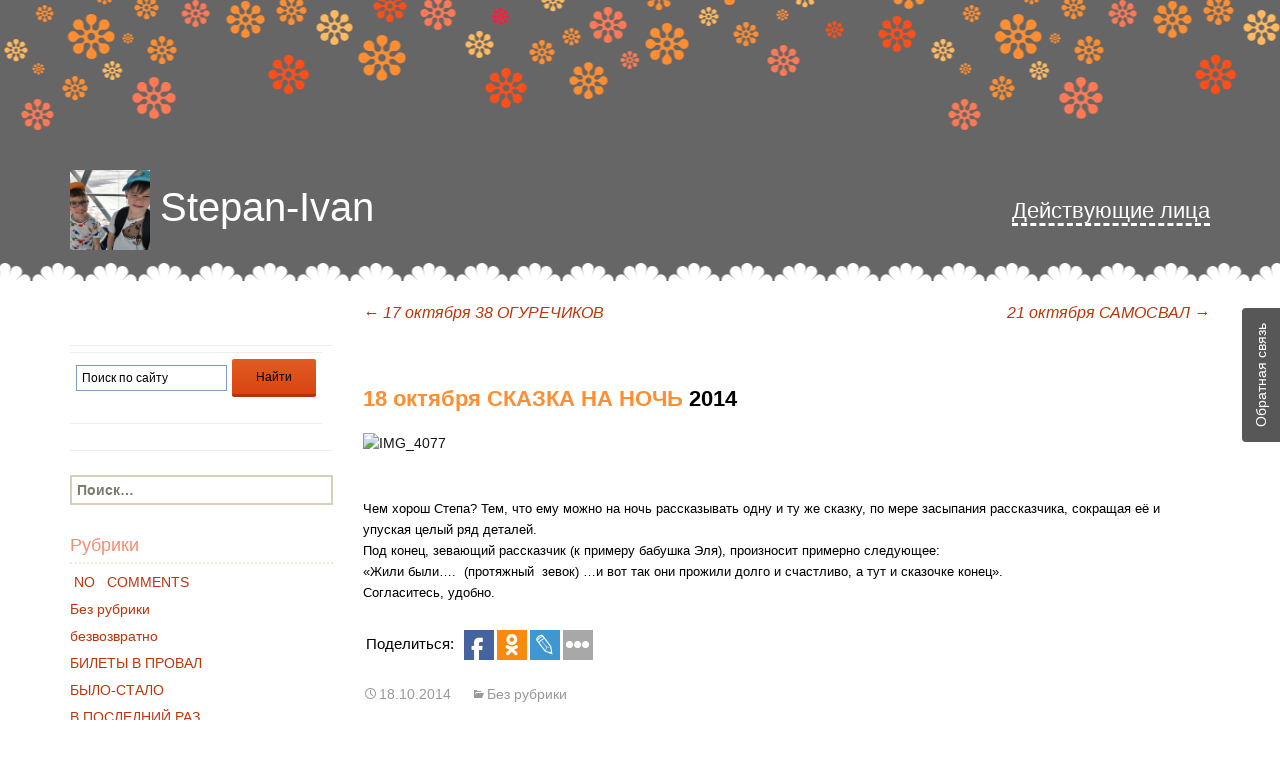

--- FILE ---
content_type: text/html; charset=UTF-8
request_url: https://stepan-ivan.ru/2014/10/18/18-oktyabrya-skazka-na-noch/
body_size: 129195
content:
<!DOCTYPE html>
<!--[if IE 7]>
<html class="ie ie7" lang="ru-RU">
<![endif]-->
<!--[if IE 8]>
<html class="ie ie8" lang="ru-RU">
<![endif]-->
<!--[if !(IE 7) & !(IE 8)]><!-->
<html lang="ru-RU">
<!--<![endif]-->
<head>
	<meta charset="UTF-8">
	<meta name="viewport" content="width=device-width">
	<title>18 октября СКАЗКА НА НОЧЬ | Stepan-Ivan</title>
	<link rel="profile" href="http://gmpg.org/xfn/11">
	<link rel="pingback" href="https://stepan-ivan.ru/xmlrpc.php">

	<link rel="stylesheet" href="//netdna.bootstrapcdn.com/bootstrap/3.3.2/css/bootstrap.min.css">
	<link rel="stylesheet" href="https://cdn.jsdelivr.net/jquery.formstyler/1.7.4/jquery.formstyler.css">

	<link rel="apple-touch-icon" sizes="57x57" href="/wp-content/themes/twentythirteen/images/favicon/apple-icon-57x57.png">
	<link rel="apple-touch-icon" sizes="60x60" href="/wp-content/themes/twentythirteen/images/favicon/apple-icon-60x60.png">
	<link rel="apple-touch-icon" sizes="72x72" href="/wp-content/themes/twentythirteen/images/favicon/apple-icon-72x72.png">
	<link rel="apple-touch-icon" sizes="76x76" href="/wp-content/themes/twentythirteen/images/favicon/apple-icon-76x76.png">
	<link rel="apple-touch-icon" sizes="114x114" href="/wp-content/themes/twentythirteen/images/favicon/apple-icon-114x114.png">
	<link rel="apple-touch-icon" sizes="120x120" href="/wp-content/themes/twentythirteen/images/favicon/apple-icon-120x120.png">
	<link rel="apple-touch-icon" sizes="144x144" href="/wp-content/themes/twentythirteen/images/favicon/apple-icon-144x144.png">
	<link rel="apple-touch-icon" sizes="152x152" href="/wp-content/themes/twentythirteen/images/favicon/apple-icon-152x152.png">
	<link rel="apple-touch-icon" sizes="180x180" href="/wp-content/themes/twentythirteen/images/favicon/apple-icon-180x180.png">
	<link rel="icon" type="image/png" sizes="192x192"  href="/wp-content/themes/twentythirteen/images/favicon/android-icon-192x192.png">
	<link rel="icon" type="image/png" sizes="32x32" href="/wp-content/themes/twentythirteen/images/favicon/favicon-32x32.png">
	<link rel="icon" type="image/png" sizes="96x96" href="/wp-content/themes/twentythirteen/images/favicon/favicon-96x96.png">
	<link rel="icon" type="image/png" sizes="16x16" href="/wp-content/themes/twentythirteen/images/favicon/favicon-16x16.png">
	<link rel="shortcut icon" href="/wp-content/themes/twentythirteen/images/favicon/favicon.ico" type="image/x-icon">
	<meta name="msapplication-TileColor" content="#ffffff">
	<meta name="msapplication-TileImage" content="/wp-content/themes/twentythirteen/images/favicon/ms-icon-144x144.png">
	<meta name="theme-color" content="#ffffff">

	<script src="https://cdnjs.cloudflare.com/ajax/libs/jquery/3.5.1/jquery.min.js" integrity="sha512-bLT0Qm9VnAYZDflyKcBaQ2gg0hSYNQrJ8RilYldYQ1FxQYoCLtUjuuRuZo+fjqhx/qtq/1itJ0C2ejDxltZVFg==" crossorigin="anonymous"></script>
	
	<!-- <script src="https://ajax.googleapis.com/ajax/libs/jquery/2.1.3/jquery.min.js"></script> -->
	<!-- <script src="https://code.jquery.com/jquery-3.5.0.min.js" integrity="sha256-xNzN2a4ltkB44Mc/Jz3pT4iU1cmeR0FkXs4pru/JxaQ=" crossorigin="anonymous"></script> -->
	<script src="https://cdn.jsdelivr.net/jquery.formstyler/1.7.4/jquery.formstyler.min.js"></script>
	<script src="//netdna.bootstrapcdn.com/bootstrap/3.3.2/js/bootstrap.min.js"></script>
	<script type="text/javascript" src="//vk.com/js/api/openapi.js?121"></script>

		

			<meta name="description" content="
 
Чем хорош Степа? Тем, что ему можно на ночь рассказывать одну и ту же сказку, по">
		<meta property="og:description" content="
 
Чем хорош Степа? Тем, что ему можно на ночь рассказывать одну и ту же сказку, по">
		<meta property="og:image" content="">

		
	<!--[if lt IE 9]>
	<script src="https://stepan-ivan.ru/wp-content/themes/twentythirteen/js/html5.js"></script>
	<![endif]-->
	<link rel='dns-prefetch' href='//fonts.googleapis.com' />
<link rel='dns-prefetch' href='//s.w.org' />
<link rel="alternate" type="application/rss+xml" title="Stepan-Ivan &raquo; Лента" href="https://stepan-ivan.ru/feed/" />
<link rel="alternate" type="application/rss+xml" title="Stepan-Ivan &raquo; Лента комментариев" href="https://stepan-ivan.ru/comments/feed/" />
<link rel="alternate" type="application/rss+xml" title="Stepan-Ivan &raquo; Лента комментариев к &laquo;18 октября СКАЗКА НА НОЧЬ&raquo;" href="https://stepan-ivan.ru/2014/10/18/18-oktyabrya-skazka-na-noch/feed/" />
		<script type="text/javascript">
			window._wpemojiSettings = {"baseUrl":"https:\/\/s.w.org\/images\/core\/emoji\/13.0.0\/72x72\/","ext":".png","svgUrl":"https:\/\/s.w.org\/images\/core\/emoji\/13.0.0\/svg\/","svgExt":".svg","source":{"concatemoji":"https:\/\/stepan-ivan.ru\/wp-includes\/js\/wp-emoji-release.min.js?ver=5.5"}};
			!function(e,a,t){var r,n,o,i,p=a.createElement("canvas"),s=p.getContext&&p.getContext("2d");function c(e,t){var a=String.fromCharCode;s.clearRect(0,0,p.width,p.height),s.fillText(a.apply(this,e),0,0);var r=p.toDataURL();return s.clearRect(0,0,p.width,p.height),s.fillText(a.apply(this,t),0,0),r===p.toDataURL()}function l(e){if(!s||!s.fillText)return!1;switch(s.textBaseline="top",s.font="600 32px Arial",e){case"flag":return!c([127987,65039,8205,9895,65039],[127987,65039,8203,9895,65039])&&(!c([55356,56826,55356,56819],[55356,56826,8203,55356,56819])&&!c([55356,57332,56128,56423,56128,56418,56128,56421,56128,56430,56128,56423,56128,56447],[55356,57332,8203,56128,56423,8203,56128,56418,8203,56128,56421,8203,56128,56430,8203,56128,56423,8203,56128,56447]));case"emoji":return!c([55357,56424,8205,55356,57212],[55357,56424,8203,55356,57212])}return!1}function d(e){var t=a.createElement("script");t.src=e,t.defer=t.type="text/javascript",a.getElementsByTagName("head")[0].appendChild(t)}for(i=Array("flag","emoji"),t.supports={everything:!0,everythingExceptFlag:!0},o=0;o<i.length;o++)t.supports[i[o]]=l(i[o]),t.supports.everything=t.supports.everything&&t.supports[i[o]],"flag"!==i[o]&&(t.supports.everythingExceptFlag=t.supports.everythingExceptFlag&&t.supports[i[o]]);t.supports.everythingExceptFlag=t.supports.everythingExceptFlag&&!t.supports.flag,t.DOMReady=!1,t.readyCallback=function(){t.DOMReady=!0},t.supports.everything||(n=function(){t.readyCallback()},a.addEventListener?(a.addEventListener("DOMContentLoaded",n,!1),e.addEventListener("load",n,!1)):(e.attachEvent("onload",n),a.attachEvent("onreadystatechange",function(){"complete"===a.readyState&&t.readyCallback()})),(r=t.source||{}).concatemoji?d(r.concatemoji):r.wpemoji&&r.twemoji&&(d(r.twemoji),d(r.wpemoji)))}(window,document,window._wpemojiSettings);
		</script>
		<style type="text/css">
img.wp-smiley,
img.emoji {
	display: inline !important;
	border: none !important;
	box-shadow: none !important;
	height: 1em !important;
	width: 1em !important;
	margin: 0 .07em !important;
	vertical-align: -0.1em !important;
	background: none !important;
	padding: 0 !important;
}
</style>
	<!-- <link rel='stylesheet' id='usernoise-button-css'  href='https://stepan-ivan.ru/wp-content/plugins/usernoise/css/button.css?ver=3.7.20' type='text/css' media='all' /> -->
<!-- <link rel='stylesheet' id='usernoise-form-css'  href='https://stepan-ivan.ru/wp-content/plugins/usernoise/css/form.css?ver=3.7.20' type='text/css' media='all' /> -->
<!-- <link rel='stylesheet' id='wp-block-library-css'  href='https://stepan-ivan.ru/wp-includes/css/dist/block-library/style.min.css?ver=5.5' type='text/css' media='all' /> -->
<!-- <link rel='stylesheet' id='wp-polls-css'  href='https://stepan-ivan.ru/wp-content/plugins/wp-polls/polls-css.css?ver=2.75.5' type='text/css' media='all' /> -->
<link rel="stylesheet" type="text/css" href="//stepan-ivan.ru/wp-content/cache/wpfc-minified/lpozogld/1x4xb.css" media="all"/>
<style id='wp-polls-inline-css' type='text/css'>
.wp-polls .pollbar {
	margin: 1px;
	font-size: 8px;
	line-height: 10px;
	height: 10px;
	background: #ff8e32;
	border: 1px solid #c8c8c8;
}

</style>
<link rel='stylesheet' id='twentythirteen-fonts-css'  href='https://fonts.googleapis.com/css?family=Source+Sans+Pro%3A300%2C400%2C700%2C300italic%2C400italic%2C700italic&#038;subset=latin%2Clatin-ext' type='text/css' media='all' />
<!-- <link rel='stylesheet' id='genericons-css'  href='https://stepan-ivan.ru/wp-content/themes/twentythirteen/genericons/genericons.css?ver=3.03' type='text/css' media='all' /> -->
<!-- <link rel='stylesheet' id='twentythirteen-style-css'  href='https://stepan-ivan.ru/wp-content/themes/twentythirteen/style.css?ver=2020-05-07' type='text/css' media='all' /> -->
<link rel="stylesheet" type="text/css" href="//stepan-ivan.ru/wp-content/cache/wpfc-minified/pdidh3h/1x4xb.css" media="all"/>
<!--[if lt IE 9]>
<link rel='stylesheet' id='twentythirteen-ie-css'  href='https://stepan-ivan.ru/wp-content/themes/twentythirteen/css/ie.css?ver=2013-07-18' type='text/css' media='all' />
<![endif]-->
<!-- <link rel='stylesheet' id='style-1-css'  href='https://stepan-ivan.ru/wp-content/themes/twentythirteen/css/mystyle.css?ver=5.5' type='text/css' media='all' /> -->
<link rel="stylesheet" type="text/css" href="//stepan-ivan.ru/wp-content/cache/wpfc-minified/lc86949i/1x4xb.css" media="all"/>
<script src='//stepan-ivan.ru/wp-content/cache/wpfc-minified/7lhyucxm/1x4xb.js' type="text/javascript"></script>
<!-- <script type='text/javascript' src='https://stepan-ivan.ru/wp-includes/js/jquery/jquery.js?ver=1.12.4-wp' id='jquery-js'></script> -->
<script type='text/javascript' id='usernoise-js-extra'>
/* <![CDATA[ */
var usernoiseButton = {"text":"\u041e\u0431\u0440\u0430\u0442\u043d\u0430\u044f \u0441\u0432\u044f\u0437\u044c","style":"background-color: #4F4E4E; color: #FFFFFF","class":"un-right","windowUrl":"\/wp-admin\/admin-ajax.php?action=un_load_window","showButton":"1","disableOnMobiles":"1"};
/* ]]> */
</script>
<script src='//stepan-ivan.ru/wp-content/cache/wpfc-minified/kaicosiq/1x4xb.js' type="text/javascript"></script>
<!-- <script type='text/javascript' src='https://stepan-ivan.ru/wp-content/plugins/usernoise/js/usernoise.js?ver=3.7.20' id='usernoise-js'></script> -->
<!-- <script type='text/javascript' src='https://stepan-ivan.ru/wp-content/plugins/usernoise/js/button.js?ver=3.7.20' id='usernoise-button-js'></script> -->
<link rel="https://api.w.org/" href="https://stepan-ivan.ru/wp-json/" /><link rel="alternate" type="application/json" href="https://stepan-ivan.ru/wp-json/wp/v2/posts/857" /><link rel="EditURI" type="application/rsd+xml" title="RSD" href="https://stepan-ivan.ru/xmlrpc.php?rsd" />
<link rel="wlwmanifest" type="application/wlwmanifest+xml" href="https://stepan-ivan.ru/wp-includes/wlwmanifest.xml" /> 
<link rel='prev' title='17 октября 38 ОГУРЕЧИКОВ' href='https://stepan-ivan.ru/2014/10/17/17-oktyabrya-38-ogurechikov/' />
<link rel='next' title='21 октября САМОСВАЛ' href='https://stepan-ivan.ru/2014/10/21/21-oktyabrya-samosval/' />
<meta name="generator" content="WordPress 5.5" />
<link rel="canonical" href="https://stepan-ivan.ru/2014/10/18/18-oktyabrya-skazka-na-noch/" />
<link rel='shortlink' href='https://stepan-ivan.ru/?p=857' />
<link rel="alternate" type="application/json+oembed" href="https://stepan-ivan.ru/wp-json/oembed/1.0/embed?url=https%3A%2F%2Fstepan-ivan.ru%2F2014%2F10%2F18%2F18-oktyabrya-skazka-na-noch%2F" />
<link rel="alternate" type="text/xml+oembed" href="https://stepan-ivan.ru/wp-json/oembed/1.0/embed?url=https%3A%2F%2Fstepan-ivan.ru%2F2014%2F10%2F18%2F18-oktyabrya-skazka-na-noch%2F&#038;format=xml" />
      <meta name="onesignal" content="wordpress-plugin"/>
            <script>

      window.OneSignal = window.OneSignal || [];

      OneSignal.push( function() {
        OneSignal.SERVICE_WORKER_UPDATER_PATH = "OneSignalSDKUpdaterWorker.js.php";
        OneSignal.SERVICE_WORKER_PATH = "OneSignalSDKWorker.js.php";
        OneSignal.SERVICE_WORKER_PARAM = { scope: '/' };

        OneSignal.setDefaultNotificationUrl("https://stepan-ivan.ru");
        var oneSignal_options = {};
        window._oneSignalInitOptions = oneSignal_options;

        oneSignal_options['wordpress'] = true;
oneSignal_options['appId'] = '2f1e6e6c-6887-439f-9346-5a1c81df0339';
oneSignal_options['welcomeNotification'] = { };
oneSignal_options['welcomeNotification']['title'] = "";
oneSignal_options['welcomeNotification']['message'] = "Спасибо за подписку!";
oneSignal_options['path'] = "https://stepan-ivan.ru/wp-content/plugins/onesignal-free-web-push-notifications/sdk_files/";
oneSignal_options['safari_web_id'] = "web.onesignal.auto.2ccd5ae7-3528-4a1e-96f6-138881299499";
oneSignal_options['promptOptions'] = { };
oneSignal_options['promptOptions']['actionMessage'] = 'хочет показывать уведомления:';
oneSignal_options['promptOptions']['exampleNotificationTitleDesktop'] = 'Это пример уведомления';
oneSignal_options['promptOptions']['exampleNotificationMessageDesktop'] = 'Уведомления появятся на вашем рабочем столе';
oneSignal_options['promptOptions']['exampleNotificationTitleMobile'] = 'Пример уведомления';
oneSignal_options['promptOptions']['exampleNotificationMessageMobile'] = 'На вашем устройстве появятся уведомления';
oneSignal_options['promptOptions']['exampleNotificationCaption'] = '(Вы можете отказаться от подписки в любое время)';
oneSignal_options['promptOptions']['acceptButtonText'] = 'ПРОДОЛЖИТЬ';
oneSignal_options['promptOptions']['cancelButtonText'] = 'НЕТ, СПАСИБО';
oneSignal_options['promptOptions']['siteName'] = 'Stepan-Ivan';
oneSignal_options['promptOptions']['autoAcceptTitle'] = 'Нажмите «Разрешить»';
oneSignal_options['notifyButton'] = { };
oneSignal_options['notifyButton']['enable'] = true;
oneSignal_options['notifyButton']['position'] = 'bottom-right';
oneSignal_options['notifyButton']['theme'] = 'default';
oneSignal_options['notifyButton']['size'] = 'medium';
oneSignal_options['notifyButton']['showCredit'] = false;
oneSignal_options['notifyButton']['text'] = {};
oneSignal_options['notifyButton']['text']['tip.state.unsubscribed'] = 'Подписаться на получение уведомлений';
oneSignal_options['notifyButton']['text']['tip.state.subscribed'] = 'Отписаться от получения уведомлений';
oneSignal_options['notifyButton']['text']['tip.state.blocked'] = 'Вы заблокировали оповещения';
oneSignal_options['notifyButton']['text']['message.action.subscribed'] = 'Благодарим за подписку!';
oneSignal_options['notifyButton']['text']['message.action.resubscribed'] = 'Вы подписаны на уведомления';
oneSignal_options['notifyButton']['text']['message.action.unsubscribed'] = 'Вы больше не будете получать уведомления';
oneSignal_options['notifyButton']['text']['dialog.main.title'] = 'Управление уведомлениями на сайте';
oneSignal_options['notifyButton']['text']['dialog.main.button.subscribe'] = 'ПОДПИСАТЬСЯ';
oneSignal_options['notifyButton']['text']['dialog.main.button.unsubscribe'] = 'ОТПИСАТЬСЯ';
oneSignal_options['notifyButton']['text']['dialog.blocked.title'] = 'Разблокировать уведомления';
oneSignal_options['notifyButton']['text']['dialog.blocked.message'] = 'Следуйте этим инструкциям, чтобы разрешить уведомления:';
                OneSignal.init(window._oneSignalInitOptions);
                OneSignal.showSlidedownPrompt();      });

      function documentInitOneSignal() {
        var oneSignal_elements = document.getElementsByClassName("OneSignal-prompt");

        var oneSignalLinkClickHandler = function(event) { OneSignal.push(['registerForPushNotifications']); event.preventDefault(); };        for(var i = 0; i < oneSignal_elements.length; i++)
          oneSignal_elements[i].addEventListener('click', oneSignalLinkClickHandler, false);
      }

      if (document.readyState === 'complete') {
           documentInitOneSignal();
      }
      else {
           window.addEventListener("load", function(event){
               documentInitOneSignal();
          });
      }
    </script>
	<style type="text/css" id="twentythirteen-header-css">
			.site-header {
			background: url(https://stepan-ivan.ru/wp-content/themes/twentythirteen/images/headers/circle.png) no-repeat scroll top;
			background-size: 1600px auto;
		}
		@media (max-width: 767px) {
			.site-header {
				background-size: 768px auto;
			}
		}
		@media (max-width: 359px) {
			.site-header {
				background-size: 360px auto;
			}
		}
		</style>
	<link rel="icon" href="https://stepan-ivan.ru/wp-content/uploads/2021/07/cropped-icon-head-32x32.jpeg" sizes="32x32" />
<link rel="icon" href="https://stepan-ivan.ru/wp-content/uploads/2021/07/cropped-icon-head-192x192.jpeg" sizes="192x192" />
<link rel="apple-touch-icon" href="https://stepan-ivan.ru/wp-content/uploads/2021/07/cropped-icon-head-180x180.jpeg" />
<meta name="msapplication-TileImage" content="https://stepan-ivan.ru/wp-content/uploads/2021/07/cropped-icon-head-270x270.jpeg" />
<!-- ## NXS/OG ## --><!-- ## NXSOGTAGS ## --><!-- ## NXS/OG ## -->
	<script type="text/javascript" src="//vk.com/js/api/openapi.js?146"></script>
	<script type="text/javascript">
	  VK.init({apiId: 6066268, onlyWidgets: true});
	</script>
</head>

<body class="post-template-default single single-post postid-857 single-format-standard single-author sidebar">
	<div id="fb-root"></div>
<script>(function(d, s, id) {
  var js, fjs = d.getElementsByTagName(s)[0];
  if (d.getElementById(id)) return;
  js = d.createElement(s); js.id = id;
  js.src = "//connect.facebook.net/ru_RU/sdk.js#xfbml=1&version=v2.9&appId=1863419157239758";
  fjs.parentNode.insertBefore(js, fjs);
}(document, 'script', 'facebook-jssdk'));</script>
	<div id="page" class="hfeed site">
		<div class="header-wrapper">
			<header id="masthead" class="site-header" role="banner">
				<div class="container">
					<div id="navbar" class="navbar">
						<!-- <nav id="site-navigation" class="navigation main-navigation" role="navigation">
							<button class="menu-toggle">Меню</button>
							<a class="screen-reader-text skip-link" href="#content" title="Перейти к содержимому">Перейти к содержимому</a>
							<div id="primary-menu" class="nav-menu"><ul>
<li class="page_item page-item-1267"><a href="https://stepan-ivan.ru/arhiv-test/">архив тест</a></li>
<li class="page_item page-item-2932"><a href="https://stepan-ivan.ru/obratnaya-svyaz/">Обратная связь</a></li>
<li class="page_item page-item-9310"><a href="https://stepan-ivan.ru/privacy-policy/">Политика конфиденциальности</a></li>
<li class="page_item page-item-2"><a href="https://stepan-ivan.ru/sample-page/">Пример страницы</a></li>
<li class="page_item page-item-28286"><a href="https://stepan-ivan.ru/search_ya/">Результаты поиска</a></li>
</ul></div>
							<form role="search" method="get" class="search-form" action="https://stepan-ivan.ru/">
				<label>
					<span class="screen-reader-text">Найти:</span>
					<input type="search" class="search-field" placeholder="Поиск&hellip;" value="" name="s" />
				</label>
				<input type="submit" class="search-submit" value="Поиск" />
			</form>						</nav><!-- #site-navigation --> 
					</div><!-- #navbar -->
					
					<a class="home-link" href="https://stepan-ivan.ru/" title="Stepan-Ivan" rel="home">

						<h1 class="site-title"><img src="/wp-content/themes/twentythirteen/images/header-avatar.jpg" alt="" class="site-title-image">Stepan-Ivan</h1>
						<!-- <h2 class="site-description"></h2> -->
					</a>
					<a href="#" class="post-home-link">
						<p>Действующие лица</p>
					</a>
				</div>
			</header><!-- #masthead -->
		</div>


			
		<div id="main" class="site-main">
<!-- SINGLE TPL -->
<div class="container">
	<div class="row">
		<div class="col-sm-3">
				<div id="tertiary" class="sidebar-container" role="complementary">
		<div class="sidebar-inner">
			<div class="widget-area">
				<aside id="text-8" class="widget widget_text">			<div class="textwidget"><div class="welcome mobile-welcome">
						<p>Добро пожаловать! Этот журнал – дневник ежедневных наблюдений за взрослением двух молодых людей – Степана и Ивана. Их восприятие жизни, первые и последующие шаги, взаимоотношения друг с другом и окружающим миром.</p>
						<p>Основные действующие лица:<br>
						Степан – молодой человек, 2012 года рождения. Обаятельный хулиган, модник и плейбой.<br>
						Иван – ещё более молодой человек 2014 года рождения. Пока о нём известно не слишком много, кроме того, что он очень любит поесть, что находит отражение в его фигуре.<br>
						Даша – их мама, молодая, любящая и немного беззаботная.<br>
						Дима – их папа, он же автор этого журнала.<br>
						Бабушка Эля – главный помощник в семье.<br>
						Бабушка Таня – главный критик в семье.<br>
						Няня Оля – главный помощник с детьми.<br>
						Лиля и Игорь – помощники по хозяйству.<br>
						Гуннар – сосед. Норвежец. Характер нордический.<br>
						Дядя Шашлык – друг семьи, хлебосольный армянин, обожает готовить шашлык.<br>
						Животные – дворняги Муся (она же лже-пантера), Дуся (она же лже-овчарка), Плюша (она же Парижская Лиса), Батон (он же Старожил). Кот Рыжик (сам по себе и никому не подчиняется).</p>
						<p>В эпизодах многочисленные родственники: дядя Саша – брат папы, тётя Миша – его жена; тётя Настя – сестра мамы; бабушка Женя – мама дяди Саши; дедушки – Володя и Витя; дядя Коля и дядя Миша и многие, многие другие.</p>
						<p>Помимо забавных рассказиков про Степана и Ивана в нашем жж можно найти полезные советы интересные ссылки, красивые фотографии и рассказы про путешествия. Журнал обновляется ежедневно, так что присоединяйтесь к кругу наших постоянных читателей! Ура!</p>
					</div></div>
		</aside><aside id="custom_html-2" class="widget_text widget widget_custom_html"><div class="textwidget custom-html-widget"><div class="ya-site-form ya-site-form_inited_no" data-bem="{&quot;action&quot;:&quot;https://stepan-ivan.ru/search_ya/&quot;,&quot;arrow&quot;:false,&quot;bg&quot;:&quot;transparent&quot;,&quot;fontsize&quot;:12,&quot;fg&quot;:&quot;#000000&quot;,&quot;language&quot;:&quot;ru&quot;,&quot;logo&quot;:&quot;rb&quot;,&quot;publicname&quot;:&quot;Stepan-Ivan&quot;,&quot;suggest&quot;:true,&quot;target&quot;:&quot;_self&quot;,&quot;tld&quot;:&quot;ru&quot;,&quot;type&quot;:2,&quot;usebigdictionary&quot;:true,&quot;searchid&quot;:2432697,&quot;input_fg&quot;:&quot;#000000&quot;,&quot;input_bg&quot;:&quot;#ffffff&quot;,&quot;input_fontStyle&quot;:&quot;normal&quot;,&quot;input_fontWeight&quot;:&quot;normal&quot;,&quot;input_placeholder&quot;:&quot;Поиск по сайту&quot;,&quot;input_placeholderColor&quot;:&quot;#000000&quot;,&quot;input_borderColor&quot;:&quot;#7f9db9&quot;}"><form action="https://yandex.ru/search/site/" method="get" target="_self" accept-charset="utf-8"><input type="hidden" name="searchid" value="2432697"/><input type="hidden" name="l10n" value="ru"/><input type="hidden" name="reqenc" value=""/><input type="search" name="text" value=""/><input type="submit" value="Найти"/></form></div><style type="text/css">.ya-page_js_yes .ya-site-form_inited_no { display: none; }</style><script type="text/javascript">(function(w,d,c){var s=d.createElement('script'),h=d.getElementsByTagName('script')[0],e=d.documentElement;if((' '+e.className+' ').indexOf(' ya-page_js_yes ')===-1){e.className+=' ya-page_js_yes';}s.type='text/javascript';s.async=true;s.charset='utf-8';s.src=(d.location.protocol==='https:'?'https:':'http:')+'//site.yandex.net/v2.0/js/all.js';h.parentNode.insertBefore(s,h);(w[c]||(w[c]=[])).push(function(){Ya.Site.Form.init()})})(window,document,'yandex_site_callbacks');</script></div></aside><aside id="search-2" class="widget widget_search"><form role="search" method="get" class="search-form" action="https://stepan-ivan.ru/">
				<label>
					<span class="screen-reader-text">Найти:</span>
					<input type="search" class="search-field" placeholder="Поиск&hellip;" value="" name="s" />
				</label>
				<input type="submit" class="search-submit" value="Поиск" />
			</form></aside><aside id="categories-2" class="widget widget_categories"><h3 class="widget-title">Рубрики</h3>
			<ul>
					<li class="cat-item cat-item-82"><a href="https://stepan-ivan.ru/category/19-24/"> NO   COMMENTS</a>
</li>
	<li class="cat-item cat-item-1"><a href="https://stepan-ivan.ru/category/bez-rubriki/">Без рубрики</a>
</li>
	<li class="cat-item cat-item-99"><a href="https://stepan-ivan.ru/category/19-41/">безвозвратно</a>
</li>
	<li class="cat-item cat-item-47"><a href="https://stepan-ivan.ru/category/19-12/">БИЛЕТЫ В ПРОВАЛ</a>
</li>
	<li class="cat-item cat-item-91"><a href="https://stepan-ivan.ru/category/19-33/">БЫЛО-СТАЛО</a>
</li>
	<li class="cat-item cat-item-102"><a href="https://stepan-ivan.ru/category/19-16/">В ПОСЛЕДНИЙ РАЗ</a>
</li>
	<li class="cat-item cat-item-93"><a href="https://stepan-ivan.ru/category/19-35/">Ваня &#8212; фотограф</a>
</li>
	<li class="cat-item cat-item-106"><a href="https://stepan-ivan.ru/category/19-46/">ВО ФРАНЦУЗСКОЙ СТОРОНЕ</a>
</li>
	<li class="cat-item cat-item-89"><a href="https://stepan-ivan.ru/category/19-31/">ГОРЖУСЬ</a>
</li>
	<li class="cat-item cat-item-79"><a href="https://stepan-ivan.ru/category/19-21/">ДЕТСКИЙ САД</a>
</li>
	<li class="cat-item cat-item-11"><a href="https://stepan-ivan.ru/category/dni-rozhdeniya/">ДНИ РОЖДЕНИЯ</a>
</li>
	<li class="cat-item cat-item-9"><a href="https://stepan-ivan.ru/category/druzya/">ДРУЗЬЯ</a>
</li>
	<li class="cat-item cat-item-3"><a href="https://stepan-ivan.ru/category/zhivotnye/">ЖИВОТНЫЕ</a>
</li>
	<li class="cat-item cat-item-86"><a href="https://stepan-ivan.ru/category/19-28/">ИЗ АРХИВОВ</a>
</li>
	<li class="cat-item cat-item-107"><a href="https://stepan-ivan.ru/category/19-47/">ИЗ ПРОШЛОЙ ЖИЗНИ</a>
</li>
	<li class="cat-item cat-item-78"><a href="https://stepan-ivan.ru/category/19-20/">ИНТЕРВЬЮ КАЖДЫЙ ГОД</a>
</li>
	<li class="cat-item cat-item-104"><a href="https://stepan-ivan.ru/category/19-44/">КНИГА РЕЦЕПТОВ</a>
</li>
	<li class="cat-item cat-item-98"><a href="https://stepan-ivan.ru/category/19-40/">Литературная страничка</a>
</li>
	<li class="cat-item cat-item-105"><a href="https://stepan-ivan.ru/category/19-45/">ЛЮБОВЬ?</a>
</li>
	<li class="cat-item cat-item-12"><a href="https://stepan-ivan.ru/category/malenkie-hitrosti/">МАЛЕНЬКИЕ ХИТРОСТИ</a>
</li>
	<li class="cat-item cat-item-100"><a href="https://stepan-ivan.ru/category/19-42/">МАЛЬЧИК С ФЕНОМЕНАЛЬНОЙ ПАМЯТЬЮ</a>
</li>
	<li class="cat-item cat-item-95"><a href="https://stepan-ivan.ru/category/19-37/">НЕ горжусь</a>
</li>
	<li class="cat-item cat-item-80"><a href="https://stepan-ivan.ru/category/19-22/">Не рекомендую</a>
</li>
	<li class="cat-item cat-item-75"><a href="https://stepan-ivan.ru/category/19-17/">НОВОСТИ ИЗ МИРА ВАНИ</a>
</li>
	<li class="cat-item cat-item-76"><a href="https://stepan-ivan.ru/category/19-18/">НОВОСТИ ИЗ МИРА СТЕПЫ</a>
</li>
	<li class="cat-item cat-item-84"><a href="https://stepan-ivan.ru/category/19-26/">ОБНОВЛЕНИЯ НА ЭТОМ САЙТЕ</a>
</li>
	<li class="cat-item cat-item-2"><a href="https://stepan-ivan.ru/category/pervye-shagi/">ПЕРВЫЕ ШАГИ</a>
</li>
	<li class="cat-item cat-item-103"><a href="https://stepan-ivan.ru/category/19-43/">ПЛАНЫ НА ЖИЗНЬ</a>
</li>
	<li class="cat-item cat-item-10"><a href="https://stepan-ivan.ru/category/podrugi/">ПОДРУГИ</a>
</li>
	<li class="cat-item cat-item-88"><a href="https://stepan-ivan.ru/category/19-30/">ПОТЕРИ</a>
</li>
	<li class="cat-item cat-item-8"><a href="https://stepan-ivan.ru/category/puteshestviya/">ПУТЕШЕСТВИЯ</a>
</li>
	<li class="cat-item cat-item-4"><a href="https://stepan-ivan.ru/category/rasteniya/">РАСТЕНИЯ</a>
</li>
	<li class="cat-item cat-item-81"><a href="https://stepan-ivan.ru/category/19-23/">РЕКОМЕНДУЮ</a>
</li>
	<li class="cat-item cat-item-87"><a href="https://stepan-ivan.ru/category/19-29/">РЕТРО</a>
</li>
	<li class="cat-item cat-item-90"><a href="https://stepan-ivan.ru/category/19-32/">РЕТРО-ФОТО</a>
</li>
	<li class="cat-item cat-item-101"><a href="https://stepan-ivan.ru/category/19/">СЛОЖНЫЕ ВОПРОСЫ</a>
</li>
	<li class="cat-item cat-item-83"><a href="https://stepan-ivan.ru/category/19-25/">ССОРЫ</a>
</li>
	<li class="cat-item cat-item-92"><a href="https://stepan-ivan.ru/category/19-34/">Стёпа &#8212; фотограф</a>
</li>
	<li class="cat-item cat-item-77"><a href="https://stepan-ivan.ru/category/19-19/">СТРАННЫЕ СЛОВА И ВЫРАЖЕНИЯ</a>
</li>
	<li class="cat-item cat-item-5"><a href="https://stepan-ivan.ru/category/syurprizy/">СЮРПРИЗЫ</a>
</li>
	<li class="cat-item cat-item-96"><a href="https://stepan-ivan.ru/category/19-38/">ТЕХНИКА МОЛОДЁЖИ</a>
</li>
	<li class="cat-item cat-item-6"><a href="https://stepan-ivan.ru/category/travmatizm/">ТРАВМАТИЗЬМ</a>
</li>
	<li class="cat-item cat-item-97"><a href="https://stepan-ivan.ru/category/19-39/">УВЛЕЧЕНИЯ</a>
</li>
	<li class="cat-item cat-item-109"><a href="https://stepan-ivan.ru/category/19-49/">ФРАНЦУЗСКИЕ ФАКТЫ</a>
</li>
	<li class="cat-item cat-item-85"><a href="https://stepan-ivan.ru/category/19-27/">ХОРОШИЕ НОВОСТИ</a>
</li>
	<li class="cat-item cat-item-7"><a href="https://stepan-ivan.ru/category/shkatulka-pamyati/">ШКАТУЛКА ПАМЯТИ</a>
</li>
	<li class="cat-item cat-item-94"><a href="https://stepan-ivan.ru/category/19-36/">ШКОЛА</a>
</li>
			</ul>

			</aside><aside id="text-6" class="widget widget_text">			<div class="textwidget"><input type="button" class="btn-input" value="Показать все">
<div class="col-sm-12" style="padding: 0;">
<h6 style="margin: 0 0 10px 0;">Мы в социальных сетях:</h6>
<!-- <div class="col-sm-4 col-xs-4">
<a href="https://vk.com/stepanivan" target="_blank" rel="noopener noreferrer"><img src="/wp-content/themes/twentythirteen/images/icon-vk.png"></a>
</div> -->
<div class="col-sm-4 col-xs-4">
<a href="https://www.facebook.com/stepaniivan/" target="_blank" rel="noopener noreferrer"><img src="/wp-content/themes/twentythirteen/images/icon-fb.png"></a>
</div>
<div class="col-sm-4 col-xs-4">
<a href="https://stepan-ivan.livejournal.com" target="_blank" rel="noopener noreferrer"><img src="/wp-content/themes/twentythirteen/images/icon-lj.png"></a>
</div>
</div>
<br/>
<br/>
<br/></div>
		</aside><aside id="text-2" class="widget widget_text">			<div class="textwidget">			<div class="col-sm-12" style="padding: 0;">
				<h6 style="margin: 0 0 10px 0;">Друзья, получайте анонсы новых постов в любимых соцсетях:</h6>
		<!--		<p class="no-marg">Вконтакте</p>
				<div class="pull-left" style="margin-bottom: 10px;">
					
					<div id="vk_subscribe"></div>
					<script type="text/javascript">
					VK.Widgets.Subscribe("vk_subscribe", {soft: 1}, -81917746);
					</script>
				</div> 
				<p class="no-marg">Facebook</p>
-->
				<div class="pull-left">
					<div class="fb-follow" data-href="https://www.facebook.com/stepaniivan" data-layout="button" data-show-faces="true"></div>
<br/><br/>
				</div>
			</div>
<br/>
<br/></div>
		</aside><aside id="text-4" class="widget widget_text">			<div class="textwidget"><script type="text/javascript" src="//ra.revolvermaps.com/0/0/1.js?i=0abdzlop3c8&amp;s=260&amp;m=0&amp;v=false&amp;r=false&amp;b=000000&amp;n=false&amp;c=ff0000" async="async"></script></div>
		</aside>      <aside id="mailpoet_form-2" class="widget widget_mailpoet_form">
  
      <h3 class="widget-title">Подпишитесь на рассылку о новых записях</h3>
  
  <div class="mailpoet_form_popup_overlay"></div>
  <div
    id="mailpoet_form_1"
    class="mailpoet_form mailpoet_form_widget"
      >
        <style type="text/css">.mailpoet_hp_email_label{display:none!important;}#mailpoet_form_1 .mailpoet_form {  }
#mailpoet_form_1 .mailpoet_column_with_background { padding: 10px; }
#mailpoet_form_1 .mailpoet_form_column:not(:first-child) { margin-left: 20px; }
#mailpoet_form_1 .mailpoet_paragraph { line-height: 20px; margin-bottom: 20px; }
#mailpoet_form_1 .mailpoet_segment_label, #mailpoet_form_1 .mailpoet_text_label, #mailpoet_form_1 .mailpoet_textarea_label, #mailpoet_form_1 .mailpoet_select_label, #mailpoet_form_1 .mailpoet_radio_label, #mailpoet_form_1 .mailpoet_checkbox_label, #mailpoet_form_1 .mailpoet_list_label, #mailpoet_form_1 .mailpoet_date_label { display: block; font-weight: normal; }
#mailpoet_form_1 .mailpoet_text, #mailpoet_form_1 .mailpoet_textarea, #mailpoet_form_1 .mailpoet_select, #mailpoet_form_1 .mailpoet_date_month, #mailpoet_form_1 .mailpoet_date_day, #mailpoet_form_1 .mailpoet_date_year, #mailpoet_form_1 .mailpoet_date { display: block; }
#mailpoet_form_1 .mailpoet_text, #mailpoet_form_1 .mailpoet_textarea { width: 200px; }
#mailpoet_form_1 .mailpoet_checkbox {  }
#mailpoet_form_1 .mailpoet_submit {  }
#mailpoet_form_1 .mailpoet_divider {  }
#mailpoet_form_1 .mailpoet_message {  }
#mailpoet_form_1 .mailpoet_validate_success { font-weight: 600; color: #468847; }
#mailpoet_form_1 .mailpoet_validate_error { color: #b94a48; }
#mailpoet_form_1 .mailpoet_form_loading { width: 30px; text-align: center; line-height: normal; }
#mailpoet_form_1 .mailpoet_form_loading > span { width: 5px; height: 5px; background-color: #5b5b5b; }#mailpoet_form_1{border-radius: 0px;text-align: left;}#mailpoet_form_1 form.mailpoet_form {padding: 20px;}#mailpoet_form_1{width: 100%;}#mailpoet_form_1 .mailpoet_paragraph.last {margin-bottom: 0}@media (max-width: 500px) {#mailpoet_form_1 {background-image: none;}}</style>
    <form
      target="_self"
      method="post"
      action="https://stepan-ivan.ru/wp-admin/admin-post.php?action=mailpoet_subscription_form"
      class="mailpoet_form mailpoet_form_form mailpoet_form_widget"
      novalidate
      data-delay=""
      data-position=""
      data-background-color=""
      data-font-family=""
    >
      <input type="hidden" name="data[form_id]" value="1" />
      <input type="hidden" name="token" value="c1342b4195" />
      <input type="hidden" name="api_version" value="v1" />
      <input type="hidden" name="endpoint" value="subscribers" />
      <input type="hidden" name="mailpoet_method" value="subscribe" />

      <label class="mailpoet_hp_email_label">Пожалуйста, оставьте это поле пустым.<input type="email" name="data[email]"/></label><div class="mailpoet_paragraph "><label class="mailpoet_text_label" data-automation-id="form_first_name_label" >Имя</label><input type="text" class="mailpoet_text" name="data[form_field_MDkxZjQ5MjM4ZWZkX2ZpcnN0X25hbWU=]" title="Имя" value="" style="padding:5px;margin: 0 auto 0 0;" data-automation-id="form_first_name" /></div>
<div class="mailpoet_paragraph "><label class="mailpoet_text_label" data-automation-id="form_email_label" >Адрес электронной почты <span class="mailpoet_required">*</span></label><input type="email" class="mailpoet_text" name="data[form_field_NTI4MzI2M2NiNjU1X2VtYWls]" title="Адрес электронной почты" value="" style="padding:5px;margin: 0 auto 0 0;" data-automation-id="form_email" data-parsley-required="true" data-parsley-minlength="6" data-parsley-maxlength="150" data-parsley-error-message="Пожалуйста, укажите корректный адрес электронной почты." data-parsley-required-message="Это поле необходимо."/></div>
<div class="mailpoet_paragraph "><input type="submit" class="mailpoet_submit" value="Подписаться!" data-automation-id="subscribe-submit-button" style="padding:5px;margin: 0 auto 0 0;border-color:transparent;" /><span class="mailpoet_form_loading"><span class="mailpoet_bounce1"></span><span class="mailpoet_bounce2"></span><span class="mailpoet_bounce3"></span></span></div>

      <div class="mailpoet_message">
        <p class="mailpoet_validate_success"
                style="display:none;"
                >Спасибо, Вы успешно подписались! Теперь Вы будете получать на указанную почту уведомления о всех новых публикациях на нашем сайте. Сейчас  Вам должно прийти приветственное письмо. Проверьте, чтобы оно не попало в спам.
        </p>
        <p class="mailpoet_validate_error"
                style="display:none;"
                >        </p>
      </div>
    </form>
  </div>

      </aside>
  			</div><!-- .widget-area -->
			<!-- VK Widget -->
			<a href="/privacy-policy/">Политика конфиденциальности</a>
		</div><!-- .sidebar-inner -->
	</div><!-- #tertiary -->
		</div>
		<div class="col-sm-9">
			<div id="primary" class="content-area 123">
				<div id="content" class="site-content" role="main">
					<div class="welcome desktop-welcome">
					<p>Добро пожаловать! Этот журнал – дневник ежедневных наблюдений за взрослением двух молодых людей – Степана и Ивана. Их восприятие жизни, первые и последующие шаги, взаимоотношения друг с другом и окружающим миром.</p>
						<p>Основные действующие лица:</br>
						Степан (он же Стёпик, Степанча, и Стёпик-Стопик)– молодой человек, 2012 года рождения. Обаятельный, добрый, застенчивый интеллигентный лентяй.</br>
						Иван (он же Михалыч, он же Булка с маслом, он же Иван Какао)– ещё более молодой человек 2014 года рождения. Обстоятельный коварный тролль ангельской наружности.</p>
						<p>Алёна (она же Лёсик, Лёсик-пылесосик) - юная красотка 2008 года рождения, добрая, веселая, компанейская отличница. Оооочень любит животных. </br>
						Дима – папа Стёпы и Вани, он же автор этого журнала.</p>
						<p>Даша – мама Алёны, преподаватель английского и французского. Считает себя Ларой Крофт и, если что, готова стрелять с двух рук без предупреждения.</p>	
						<p>Бабушка Таня – главный критик и наставник в семье.</p>
						<p>Бабушка Эля – живет в Санкт-Петербурге, бывает в Москве не так часто.</p>
						<p>Бабушка Женя – всегда забывает дни рождения внуков.</p></br>
						<p>Няня Нина – вечная защитница, рукодельница и по сути ещё одна бабушка.</p></br>
						<p>Лиля и Игорь – помощники по хозяйству.</p></br>
						<p>Животные – Алёнина лже-собака Гуглик (порода шицу – made in china), породистые дворняги Муся (она же лже-пантера), Дуся (она же лже-овчарка), Батон (самый главный из всех). Рыжий кот Рыжик (сам по себе и никому не подчиняется).</p>
						<p>В эпизодах многочисленные родственники, друзья и соседи.</p>
						<p>Помимо забавных рассказиков про Степана и Ивана в нашем жж можно найти полезные советы интересные ссылки, красивые фотографии и рассказы про путешествия. Журнал обновляется ежедневно и просуществует до исполнения 18 лет самому младшему ребенку. Так что присоединяйтесь к кругу наших постоянных читателей, пока не поздно! Ура!</p>
					</div>
																	<nav class="navigation post-navigation" role="navigation">
		<h1 class="screen-reader-text">Навигация по записям</h1>
		<div class="nav-links">

			<a href="https://stepan-ivan.ru/2014/10/17/17-oktyabrya-38-ogurechikov/" rel="prev"><span class="meta-nav">&larr;</span> 17 октября 38 ОГУРЕЧИКОВ</a>			<a href="https://stepan-ivan.ru/2014/10/21/21-oktyabrya-samosval/" rel="next">21 октября САМОСВАЛ <span class="meta-nav">&rarr;</span></a>
		</div><!-- .nav-links -->
	</nav><!-- .navigation -->
							

<article id="post-857" class="post-857 post type-post status-publish format-standard hentry category-bez-rubriki">
	<header class="entry-header">
		
				<h1 class="entry-title">18 октября СКАЗКА НА НОЧЬ <b style="color:black;">2014</b></h1>
		
		<div class="entry-meta">
			
					</div><!-- .entry-meta -->
	</header><!-- .entry-header -->

		<div class="entry-content">
		<p><img alt="IMG_4077" src="http://ic.pics.livejournal.com/160512/50306691/336159/336159_600.jpg" title="IMG_4077" /></p>
<p><span style="background:white;"><span style="color:black;"><span style="font-family:arial;"><span style="font-size:10.0pt;">Чем хорош Степа? Тем, что ему можно на ночь рассказывать одну и ту же сказку, по мере засыпания рассказчика, сокращая её и упуская целый ряд деталей. </span></span></span></span><br />
<span style="background:white;"><span style="color:black;"><span style="font-family:arial;"><span style="font-size:10.0pt;">Под конец, зевающий рассказчик (к примеру бабушка Эля), произносит примерно следующее:</span></span></span></span><br />
<span style="background:white;"><span style="color:black;"><span style="font-family:arial;"><span style="font-size:10.0pt;">&laquo;Жили были&hellip;.&nbsp; (протяжный &nbsp;зевок) &hellip;и вот так они прожили долго и счастливо, а тут и сказочке конец&raquo;.</span></span></span></span><br />
<span style="background:white;"><span style="color:black;"><span style="font-family:arial;"><span style="font-size:10.0pt;">Согласитесь, удобно. </span></span></span></span></p>

<script type="text/javascript">(function(w,doc) {
if (!w.__utlWdgt ) {
    w.__utlWdgt = true;
    var d = doc, s = d.createElement('script'), g = 'getElementsByTagName';
    s.type = 'text/javascript'; s.charset='UTF-8'; s.async = true;
    s.src = ('https:' == w.location.protocol ? 'https' : 'http')  + '://w.uptolike.com/widgets/v1/uptolike.js';
    var h=d[g]('body')[0];
    h.appendChild(s);
}})(window,document);
</script>
<div style="text-align:left;" data-lang="ru" data-url="https://stepan-ivan.ru/2014/10/18/18-oktyabrya-skazka-na-noch/" data-mobile-view="false" data-share-size="30" data-like-text-enable="false" data-background-alpha="0.0" data-pid="cmsstepanivanru" data-mode="share" data-background-color="#ffffff" data-hover-effect="scale" data-share-shape="rectangle" data-share-counter-size="12" data-icon-color="#ffffff" data-mobile-sn-ids="fb.vk.ok.lj." data-text-color="#666666" data-buttons-color="#FFFFFF" data-counter-background-color="#ffffff" data-share-counter-type="common" data-orientation="horizontal" data-following-enable="false" data-sn-ids="fb.ok.lj." data-preview-mobile="false" data-selection-enable="false" data-exclude-show-more="false" data-share-style="1" data-counter-background-alpha="1.0" data-top-button="false" class="uptolike-buttons" ></div>
	</div><!-- .entry-content -->
	
	<footer class="entry-meta">
		<div >
			<!--  <div id="vk_likehttps://stepan-ivan.ru/2014/10/18/18-oktyabrya-skazka-na-noch/" style="float: left;"></div>
			<script type="text/javascript">
			VK.Widgets.Like("vk_likehttps://stepan-ivan.ru/2014/10/18/18-oktyabrya-skazka-na-noch/", {type: "button",height: 24,pageUrl :"https://stepan-ivan.ru/2014/10/18/18-oktyabrya-skazka-na-noch/"});
			</script> -->
			<div class="fb-like" data-href="https://stepan-ivan.ru/2014/10/18/18-oktyabrya-skazka-na-noch/" data-layout="button_count" data-action="like" data-size="large" data-show-faces="true" data-share="false"></div>
		</div>
		<span class="date"><a href="https://stepan-ivan.ru/2014/10/18/18-oktyabrya-skazka-na-noch/" title="Постоянная ссылка: 18 октября СКАЗКА НА НОЧЬ" rel="bookmark"><time class="entry-date" datetime="2014-10-18T03:20:00+03:00">18.10.2014</time></a></span><span class="categories-links"><a href="https://stepan-ivan.ru/category/bez-rubriki/" rel="category tag">Без рубрики</a></span><span class="author vcard"><a class="url fn n" href="https://stepan-ivan.ru/author/admin/" title="Посмотреть все записи автора Stepan-Ivan" rel="author">Stepan-Ivan</a></span>		
		
			</footer><!-- .entry-meta -->

</article><!-- #post -->						
							<nav class="navigation post-navigation" role="navigation">
		<h1 class="screen-reader-text">Навигация по записям</h1>
		<div class="nav-links">

			<a href="https://stepan-ivan.ru/2014/10/17/17-oktyabrya-38-ogurechikov/" rel="prev"><span class="meta-nav">&larr;</span> 17 октября 38 ОГУРЕЧИКОВ</a>			<a href="https://stepan-ivan.ru/2014/10/21/21-oktyabrya-samosval/" rel="next">21 октября САМОСВАЛ <span class="meta-nav">&rarr;</span></a>
		</div><!-- .nav-links -->
	</nav><!-- .navigation -->
							
<div id="comments" class="comments-area">
							<h2 class="comments-title">
				8 thoughts on &ldquo;<span>18 октября СКАЗКА НА НОЧЬ</span>&rdquo;			</h2>

			<ol class="comment-list">
				
	<li class="comment even thread-even depth-1 parent" id="comment-10590">
			<div id="div-comment-10590" class="comment-body">
	<div class="comment-author vcard">
		<img src="https://secure.gravatar.com/avatar/ad516503a11cd5ca435acc9bb6523536?s=74&#038;d=mm&#038;r=g" width="74" height="74" alt="Аватар" class="avatar avatar-74wp-user-avatar wp-user-avatar-74 alignnone photo avatar-default" /><cite class="fn"><a href='http://evite.livejournal.com/' rel='external nofollow ugc' class='url'>evite</a></cite> <span class="says">says:</span>	</div>

	
	<div class="comment-meta commentmetadata">
		<a href="https://stepan-ivan.ru/2014/10/18/18-oktyabrya-skazka-na-noch/#comment-10590">
			21.10.2014 в 02:59		</a>

			</div>

	<p>Соглашаюсь, очень удобно! С нашим такое не пройдет)</p>

	<div class="reply">
		<a rel='nofollow' class='comment-reply-link' href='https://stepan-ivan.ru/2014/10/18/18-oktyabrya-skazka-na-noch/?replytocom=10590#respond' data-commentid="10590" data-postid="857" data-belowelement="div-comment-10590" data-respondelement="respond" data-replyto="Комментарий к записи evite" aria-label='Комментарий к записи evite'>Ответить</a>	</div>

			</div>
	<ol class="children">

	<li class="comment odd alt depth-2" id="comment-10608">
			<div id="div-comment-10608" class="comment-body">
	<div class="comment-author vcard">
		<img src="https://secure.gravatar.com/avatar/ad516503a11cd5ca435acc9bb6523536?s=74&#038;d=mm&#038;r=g" width="74" height="74" alt="Аватар" class="avatar avatar-74wp-user-avatar wp-user-avatar-74 alignnone photo avatar-default" /><cite class="fn"><a href='http://stepan_ivan.livejournal.com/' rel='external nofollow ugc' class='url'>stepan_ivan</a></cite> <span class="says">says:</span>	</div>

	
	<div class="comment-meta commentmetadata">
		<a href="https://stepan-ivan.ru/2014/10/18/18-oktyabrya-skazka-na-noch/#comment-10608">
			21.10.2014 в 21:13		</a>

			</div>

	<p>Не повезло!</p>

	<div class="reply">
		<a rel='nofollow' class='comment-reply-link' href='https://stepan-ivan.ru/2014/10/18/18-oktyabrya-skazka-na-noch/?replytocom=10608#respond' data-commentid="10608" data-postid="857" data-belowelement="div-comment-10608" data-respondelement="respond" data-replyto="Комментарий к записи stepan_ivan" aria-label='Комментарий к записи stepan_ivan'>Ответить</a>	</div>

			</div>
	</li><!-- #comment-## -->
</ol><!-- .children -->
</li><!-- #comment-## -->

	<li class="comment even thread-odd thread-alt depth-1 parent" id="comment-27484">
			<div id="div-comment-27484" class="comment-body">
	<div class="comment-author vcard">
		<img src="https://secure.gravatar.com/avatar/ad516503a11cd5ca435acc9bb6523536?s=74&#038;d=mm&#038;r=g" width="74" height="74" alt="Аватар" class="avatar avatar-74wp-user-avatar wp-user-avatar-74 alignnone photo avatar-default" /><cite class="fn"><a href='http://evite.livejournal.com/' rel='external nofollow ugc' class='url'>evite</a></cite> <span class="says">says:</span>	</div>

	
	<div class="comment-meta commentmetadata">
		<a href="https://stepan-ivan.ru/2014/10/18/18-oktyabrya-skazka-na-noch/#comment-27484">
			21.10.2014 в 02:59		</a>

			</div>

	<p>Соглашаюсь, очень удобно! С нашим такое не пройдет)</p>

	<div class="reply">
		<a rel='nofollow' class='comment-reply-link' href='https://stepan-ivan.ru/2014/10/18/18-oktyabrya-skazka-na-noch/?replytocom=27484#respond' data-commentid="27484" data-postid="857" data-belowelement="div-comment-27484" data-respondelement="respond" data-replyto="Комментарий к записи evite" aria-label='Комментарий к записи evite'>Ответить</a>	</div>

			</div>
	<ol class="children">

	<li class="comment odd alt depth-2" id="comment-27502">
			<div id="div-comment-27502" class="comment-body">
	<div class="comment-author vcard">
		<img src="https://secure.gravatar.com/avatar/ad516503a11cd5ca435acc9bb6523536?s=74&#038;d=mm&#038;r=g" width="74" height="74" alt="Аватар" class="avatar avatar-74wp-user-avatar wp-user-avatar-74 alignnone photo avatar-default" /><cite class="fn"><a href='http://stepan_ivan.livejournal.com/' rel='external nofollow ugc' class='url'>stepan_ivan</a></cite> <span class="says">says:</span>	</div>

	
	<div class="comment-meta commentmetadata">
		<a href="https://stepan-ivan.ru/2014/10/18/18-oktyabrya-skazka-na-noch/#comment-27502">
			21.10.2014 в 21:13		</a>

			</div>

	<p>Не повезло!</p>

	<div class="reply">
		<a rel='nofollow' class='comment-reply-link' href='https://stepan-ivan.ru/2014/10/18/18-oktyabrya-skazka-na-noch/?replytocom=27502#respond' data-commentid="27502" data-postid="857" data-belowelement="div-comment-27502" data-respondelement="respond" data-replyto="Комментарий к записи stepan_ivan" aria-label='Комментарий к записи stepan_ivan'>Ответить</a>	</div>

			</div>
	</li><!-- #comment-## -->
</ol><!-- .children -->
</li><!-- #comment-## -->

	<li class="comment even thread-even depth-1 parent" id="comment-10606">
			<div id="div-comment-10606" class="comment-body">
	<div class="comment-author vcard">
		<img src="https://secure.gravatar.com/avatar/ad516503a11cd5ca435acc9bb6523536?s=74&#038;d=mm&#038;r=g" width="74" height="74" alt="Аватар" class="avatar avatar-74wp-user-avatar wp-user-avatar-74 alignnone photo avatar-default" /><cite class="fn"><a href='http://chitaka_lena.livejournal.com/' rel='external nofollow ugc' class='url'>chitaka_lena</a></cite> <span class="says">says:</span>	</div>

	
	<div class="comment-meta commentmetadata">
		<a href="https://stepan-ivan.ru/2014/10/18/18-oktyabrya-skazka-na-noch/#comment-10606">
			21.10.2014 в 21:11		</a>

			</div>

	<p>Вот поэтому я дочке на ночь сказок не рассказываю. Иначе в полудрёме ловлю себя на том, что болтаю ребенку сущий бред и ерунду, начинаю сама над собой смеяться, чем ужасно веселю ребенка и наше укладывание медленно превращается&#8230; медленно превращается в цирк. </p>

	<div class="reply">
		<a rel='nofollow' class='comment-reply-link' href='https://stepan-ivan.ru/2014/10/18/18-oktyabrya-skazka-na-noch/?replytocom=10606#respond' data-commentid="10606" data-postid="857" data-belowelement="div-comment-10606" data-respondelement="respond" data-replyto="Комментарий к записи chitaka_lena" aria-label='Комментарий к записи chitaka_lena'>Ответить</a>	</div>

			</div>
	<ol class="children">

	<li class="comment odd alt depth-2" id="comment-10609">
			<div id="div-comment-10609" class="comment-body">
	<div class="comment-author vcard">
		<img src="https://secure.gravatar.com/avatar/ad516503a11cd5ca435acc9bb6523536?s=74&#038;d=mm&#038;r=g" width="74" height="74" alt="Аватар" class="avatar avatar-74wp-user-avatar wp-user-avatar-74 alignnone photo avatar-default" /><cite class="fn"><a href='http://stepan_ivan.livejournal.com/' rel='external nofollow ugc' class='url'>stepan_ivan</a></cite> <span class="says">says:</span>	</div>

	
	<div class="comment-meta commentmetadata">
		<a href="https://stepan-ivan.ru/2014/10/18/18-oktyabrya-skazka-na-noch/#comment-10609">
			21.10.2014 в 21:14		</a>

			</div>

	<p>Ха-ха-ха! Детские сказки и вся эта уютная атрибутика детства невероятно убаюкивают это правда!</p>

	<div class="reply">
		<a rel='nofollow' class='comment-reply-link' href='https://stepan-ivan.ru/2014/10/18/18-oktyabrya-skazka-na-noch/?replytocom=10609#respond' data-commentid="10609" data-postid="857" data-belowelement="div-comment-10609" data-respondelement="respond" data-replyto="Комментарий к записи stepan_ivan" aria-label='Комментарий к записи stepan_ivan'>Ответить</a>	</div>

			</div>
	</li><!-- #comment-## -->
</ol><!-- .children -->
</li><!-- #comment-## -->

	<li class="comment even thread-odd thread-alt depth-1 parent" id="comment-27500">
			<div id="div-comment-27500" class="comment-body">
	<div class="comment-author vcard">
		<img src="https://secure.gravatar.com/avatar/ad516503a11cd5ca435acc9bb6523536?s=74&#038;d=mm&#038;r=g" width="74" height="74" alt="Аватар" class="avatar avatar-74wp-user-avatar wp-user-avatar-74 alignnone photo avatar-default" /><cite class="fn"><a href='http://chitaka_lena.livejournal.com/' rel='external nofollow ugc' class='url'>chitaka_lena</a></cite> <span class="says">says:</span>	</div>

	
	<div class="comment-meta commentmetadata">
		<a href="https://stepan-ivan.ru/2014/10/18/18-oktyabrya-skazka-na-noch/#comment-27500">
			21.10.2014 в 21:11		</a>

			</div>

	<p>Вот поэтому я дочке на ночь сказок не рассказываю. Иначе в полудрёме ловлю себя на том, что болтаю ребенку сущий бред и ерунду, начинаю сама над собой смеяться, чем ужасно веселю ребенка и наше укладывание медленно превращается&#8230; медленно превращается в цирк. </p>

	<div class="reply">
		<a rel='nofollow' class='comment-reply-link' href='https://stepan-ivan.ru/2014/10/18/18-oktyabrya-skazka-na-noch/?replytocom=27500#respond' data-commentid="27500" data-postid="857" data-belowelement="div-comment-27500" data-respondelement="respond" data-replyto="Комментарий к записи chitaka_lena" aria-label='Комментарий к записи chitaka_lena'>Ответить</a>	</div>

			</div>
	<ol class="children">

	<li class="comment odd alt depth-2" id="comment-27503">
			<div id="div-comment-27503" class="comment-body">
	<div class="comment-author vcard">
		<img src="https://secure.gravatar.com/avatar/ad516503a11cd5ca435acc9bb6523536?s=74&#038;d=mm&#038;r=g" width="74" height="74" alt="Аватар" class="avatar avatar-74wp-user-avatar wp-user-avatar-74 alignnone photo avatar-default" /><cite class="fn"><a href='http://stepan_ivan.livejournal.com/' rel='external nofollow ugc' class='url'>stepan_ivan</a></cite> <span class="says">says:</span>	</div>

	
	<div class="comment-meta commentmetadata">
		<a href="https://stepan-ivan.ru/2014/10/18/18-oktyabrya-skazka-na-noch/#comment-27503">
			21.10.2014 в 21:14		</a>

			</div>

	<p>Ха-ха-ха! Детские сказки и вся эта уютная атрибутика детства невероятно убаюкивают это правда!</p>

	<div class="reply">
		<a rel='nofollow' class='comment-reply-link' href='https://stepan-ivan.ru/2014/10/18/18-oktyabrya-skazka-na-noch/?replytocom=27503#respond' data-commentid="27503" data-postid="857" data-belowelement="div-comment-27503" data-respondelement="respond" data-replyto="Комментарий к записи stepan_ivan" aria-label='Комментарий к записи stepan_ivan'>Ответить</a>	</div>

			</div>
	</li><!-- #comment-## -->
</ol><!-- .children -->
</li><!-- #comment-## -->
			</ol><!-- .comment-list -->

			
			
		
	
		<div id="respond" class="comment-respond">
		<h3 id="reply-title" class="comment-reply-title">Добавить комментарий <small><a rel="nofollow" id="cancel-comment-reply-link" href="/2014/10/18/18-oktyabrya-skazka-na-noch/#respond" style="display:none;">Отменить ответ</a></small></h3><form action="https://stepan-ivan.ru/wp-comments-post.php" method="post" id="commentform" class="comment-form" novalidate><script src="//ulogin.ru/js/ulogin.js" type="text/javascript"></script><div class="ulogin_block"><div class="ulogin_label">Войти с помощью:&nbsp;</div><div id=uLogin09938563 class="ulogin_panel" data-ulogin="display=small;providers=vkontakte,odnoklassniki,mailru,facebook;hidden=other;fields=first_name,last_name,email,photo,photo_big;optional=phone;redirect_uri=https%3A%2F%2Fstepan-ivan.ru%2F%3Fulogin%3Dtoken%26backurl%3Dhttps%253A%252F%252Fstepan-ivan.ru%252F2014%252F10%252F18%252F18-oktyabrya-skazka-na-noch%252F%2523commentform;"></div><div style="clear:both"></div></div><script>uLogin.customInit('uLogin09938563')</script></form><form action="https://stepan-ivan.ru/wp-comments-post.php" method="POST" enctype="multipart/form-data" id="attachmentForm" class="comment-form" novalidate><br /><br /><p class="comment-form-comment"><label for="comment">Комментарий</label> <textarea id="comment" name="comment" cols="45" rows="8" maxlength="65525" required="required"></textarea></p><p class="comment-form-author"><label for="author">Имя</label><input id="author" name="author" type="text" value="" size="30" maxlength="245" aria-required="false" /></p>
<p class="comment-form-email"><label for="email">Email</label><input id="email" name="email" type="text" value="" size="30" maxlength="100" aria-required="false" /></p>
<p class="comment-form-comment-subscribe"><label for="cren_subscribe_to_comment"><input id="cren_subscribe_to_comment" name="cren_subscribe_to_comment" type="checkbox" value="on" checked>сообщите мне по электронной почте, если кто-нибудь ответит на мой комментарий.</label></p>
<input name="wp-comment-cookies-consent" type="hidden" value="yes"  checked/>
<p class="comment-form-rating"><span class="commentratingbox"><label class="commentrating" style="display:inline-block;"><input type="checkbox" name="personal" id="personal" value="1" checked/></label></span> <label for="personal">Я согласен на обработку моих персональных данных <span class="required">*</span></label></p><p class="comment-form-url comment-form-attachment"><label for="attachment">Upload attachment<small class="attachmentRules">&nbsp;&nbsp;(Allowed file types: <strong>jpg, png, mp3, m4a, ogg, wav, wma, mp4, m4v, mov, wmv, avi, mpg, ogv</strong>, maximum file size: <strong>32MB.</strong></small></label></p><p class="comment-form-url comment-form-attachment"><input id="attachment" name="attachment" type="file" /></p><p class="form-submit"><input name="submit" type="submit" id="submit" class="submit" value="Отправить комментарий" /> <input type='hidden' name='comment_post_ID' value='857' id='comment_post_ID' />
<input type='hidden' name='comment_parent' id='comment_parent' value='0' />
</p><p style="display: none;"><input type="hidden" id="akismet_comment_nonce" name="akismet_comment_nonce" value="f0e0ac36d6" /></p><script type="text/javascript">
	document.getElementById("comment").onkeydown = function (moz_ev) {
		var ev = null;

		if (window.event)
		{
			ev = window.event;
		}
		else
		{
			ev = moz_ev;
		}

		if (ev != null && ev.keyCode == 13 && ev.shiftKey)
		{
		}
		else if (ev != null && ev.keyCode == 13 && !ev.shiftKey)
		{
			document.getElementById("submit").click();
		}
	}
	</script><p style="display: none;"><input type="hidden" id="ak_js" name="ak_js" value="150"/></p></form>	</div><!-- #respond -->
	
</div><!-- #comments -->

<div class="smart-archive">
	<div id="smart-archives-fancy">
	<ul class="tabs year-list">
		<li>
	<a href="https://stepan-ivan.ru/2012/">2012</a>
</li>
<li>
	<a href="https://stepan-ivan.ru/2013/">2013</a>
</li>
<li>
	<a href="https://stepan-ivan.ru/2014/">2014</a>
</li>
<li>
	<a href="https://stepan-ivan.ru/2015/">2015</a>
</li>
<li>
	<a href="https://stepan-ivan.ru/2016/">2016</a>
</li>
<li>
	<a href="https://stepan-ivan.ru/2017/">2017</a>
</li>
<li>
	<a href="https://stepan-ivan.ru/2018/">2018</a>
</li>
<li>
	<a href="https://stepan-ivan.ru/2019/">2019</a>
</li>
<li>
	<a href="https://stepan-ivan.ru/2020/">2020</a>
</li>
<li>
	<a href="https://stepan-ivan.ru/2021/">2021</a>
</li>
<li>
	<a href="https://stepan-ivan.ru/2022/">2022</a>
</li>
<li>
	<a href="https://stepan-ivan.ru/2024/">2024</a>
</li>

	</ul>


	<div class="pane">
		<ul id="month-list-2012" class="tabs month-list">
			<li>		<span class="empty-month">Янв</span></li><li>		<span class="empty-month">Фев</span></li><li>		<span class="empty-month">Мар</span></li><li>		<span class="empty-month">Апр</span></li><li>	<a  href="https://stepan-ivan.ru/2012/05/" data-month="5">Май</a>	</li><li>	<a  href="https://stepan-ivan.ru/2012/06/" data-month="6">Июн</a>	</li><li>	<a  href="https://stepan-ivan.ru/2012/07/" data-month="7">Июл</a>	</li><li>	<a  href="https://stepan-ivan.ru/2012/08/" data-month="8">Авг</a>	</li><li>	<a  href="https://stepan-ivan.ru/2012/09/" data-month="9">Сен</a>	</li><li>	<a  href="https://stepan-ivan.ru/2012/10/" data-month="10">Окт</a>	</li><li>	<a  href="https://stepan-ivan.ru/2012/11/" data-month="11">Ноя</a>	</li><li>	<a  href="https://stepan-ivan.ru/2012/12/" data-month="12">Дек</a>	</li>
		</ul>

		<div class="pane block-2012-5">
			<h2 class="month-heading">Май 2012</h2>
			<ul class="archive-list">
				<li><a href="https://stepan-ivan.ru/2012/05/07/7-8-maya-okupajabaj/">7-8 мая Окупайабай</a></li>
<li><a href="https://stepan-ivan.ru/2012/05/07/7-maya-splyun/">7 мая СПЛЮН</a></li>
<li><a href="https://stepan-ivan.ru/2012/05/17/17-i-18-maya-roddom/">17 и 18 мая РОДДОМ</a></li>
<li><a href="https://stepan-ivan.ru/2012/05/19/19-maya-pervyj-den-doma/">19 мая. ПЕРВЫЙ ДЕНЬ ДОМА</a></li>
<li><a href="https://stepan-ivan.ru/2012/05/20/20-24-maya-dni-surka/">20-24 мая. ДНИ СУРКА</a></li>
<li><a href="https://stepan-ivan.ru/2012/05/25/25-maya/">25 мая.</a></li>
<li><a href="https://stepan-ivan.ru/2012/05/26/26-maya-pervyj-vizit-pediatra/">26 мая. Первый визит педиатра</a></li>
<li><a href="https://stepan-ivan.ru/2012/05/27/27-maya-v-tire/">27 мая в Тире</a></li>
<li><a href="https://stepan-ivan.ru/2012/05/27/27-maya-kurinoe-yajtso/">27 мая Куриное Яйцо</a></li>
<li><a href="https://stepan-ivan.ru/2012/05/29/29-maya-stepa-na-eksport/">29 мая. Степа на экспорт</a></li>
<li><a href="https://stepan-ivan.ru/2012/05/30/30-maya-fokus-pokus/">30 мая Фокус-Покус</a></li>
<li><a href="https://stepan-ivan.ru/2012/05/31/31-maya-dasha-plachet/">31 мая. Даша плачет.</a></li>

			</ul>
		</div>

		<div class="pane block-2012-6">
			<h2 class="month-heading">Июнь 2012</h2>
			<ul class="archive-list">
				<li><a href="https://stepan-ivan.ru/2012/06/01/1-iyunya-furor/">1 июня. Фурор!</a></li>
<li><a href="https://stepan-ivan.ru/2012/06/01/ot-redaktsii/">ОТ РЕДАКЦИИ</a></li>
<li><a href="https://stepan-ivan.ru/2012/06/01/vnimanie-obnovlenie/">ВНИМАНИЕ ОБНОВЛЕНИЕ</a></li>
<li><a href="https://stepan-ivan.ru/2012/06/02/2-iyunya-nevalyashka/">2 июня Неваляшка</a></li>
<li><a href="https://stepan-ivan.ru/2012/06/03/3-iyunya-pervye-smotriny/">3 июня. Первые смотрины.</a></li>
<li><a href="https://stepan-ivan.ru/2012/06/03/3-4-iyunya-soska/">3-4 июня Соска</a></li>
<li><a href="https://stepan-ivan.ru/2012/06/04/4-iyunya-pugovitsy-v-ryad/">4 июня Пуговицы в ряд!</a></li>
<li><a href="https://stepan-ivan.ru/2012/06/04/4-iyunya-operatsiya-na-paltse/">4 июня. Операция на пальце</a></li>
<li><a href="https://stepan-ivan.ru/2012/06/04/4-5-iyunya-roboty-spasut-mir/">4-5 июня. Роботы спасут мир</a></li>
<li><a href="https://stepan-ivan.ru/2012/06/05/5-iyunya-novoe-sozvezdie/">5 июня. Новое созвездие</a></li>
<li><a href="https://stepan-ivan.ru/2012/06/06/6-iyunya-vesti-s-polej/">6 июня Вести с полей</a></li>
<li><a href="https://stepan-ivan.ru/2012/06/07/7-iyunya-kupanie/">7 июня. Купание.</a></li>
<li><a href="https://stepan-ivan.ru/2012/06/07/16-05-12/">16.05.12</a></li>
<li><a href="https://stepan-ivan.ru/2012/06/08/5-6-iyunya-dasha-zabolela/">5-6 Июня Даша заболела</a></li>
<li><a href="https://stepan-ivan.ru/2012/06/08/6-7-iyunya-vesti-s-frontov/">6 - 7 июня. Вести с фронтов</a></li>
<li><a href="https://stepan-ivan.ru/2012/06/08/8-iyunya-paster-shlag/">8 июня. Пастер Шлаг.</a></li>
<li><a href="https://stepan-ivan.ru/2012/06/08/8-iyunya-den-za-dva/">8 июня День за Два</a></li>
<li><a href="https://stepan-ivan.ru/2012/06/09/9-iyunya-kazhdyj-ohotnik-zhelaet-znat-gde/">9 июня. Каждый Охотник Желает Знать Где Сидит Фазан</a></li>
<li><a href="https://stepan-ivan.ru/2012/06/10/10-iyunya-gaziki-koliki/">10 июня Газики & Колики</a></li>
<li><a href="https://stepan-ivan.ru/2012/06/11/11-12-iyunya-zvezdnyj-desant/">11-12 июня ЗВЕЗДНЫЙ ДЕСАНТ</a></li>
<li><a href="https://stepan-ivan.ru/2012/06/12/12-iyunya-na-vojne-kak-na-vojne/">12 июня. НА ВОЙНЕ КАК НА ВОЙНЕ</a></li>
<li><a href="https://stepan-ivan.ru/2012/06/13/13-iyunya-benya-krik/">13 июня БЕНЯ-КРИК</a></li>
<li><a href="https://stepan-ivan.ru/2012/06/14/13-14-iyunya-dashushu-zhalko/">13 -14 июня. ДАШУШУ ЖАЛКО</a></li>
<li><a href="https://stepan-ivan.ru/2012/06/15/15-iyunya-znakomtes/">15 июня ЗНАКОМЬТЕСЬ</a></li>
<li><a href="https://stepan-ivan.ru/2012/06/16/16-iyunya-den-rozhdeniya/">16 июня ДЕНЬ РОЖДЕНИЯ</a></li>
<li><a href="https://stepan-ivan.ru/2012/06/20/19-iyunya-pohititel-vozduha/">19 ИЮНЯ ПОХИТИТЕЛЬ ВОЗДУХА</a></li>
<li><a href="https://stepan-ivan.ru/2012/06/20/20-iyunya-aguagu/">20 июня А+ГУ=АГУ</a></li>
<li><a href="https://stepan-ivan.ru/2012/06/21/21-iyunya-sledopyt/">21 июня СЛЕДОПЫТ</a></li>
<li><a href="https://stepan-ivan.ru/2012/06/22/22-iyunya-vzglyad/">22 июня ВЗГЛЯД</a></li>
<li><a href="https://stepan-ivan.ru/2012/06/23/23-iyunya-a-i-e/">23 июня А и Э</a></li>
<li><a href="https://stepan-ivan.ru/2012/06/23/23-iyunya-pervaya-ulybka/">23 июня ПЕРВАЯ УЛЫБКА</a></li>
<li><a href="https://stepan-ivan.ru/2012/06/24/24-iyunya-dyadya-sasha-s-tyotej-anej/">24 июня дядя Саша с тётей Аней</a></li>
<li><a href="https://stepan-ivan.ru/2012/06/24/24-iyunya-otechestvennyj-proizvoditel/">24 июня ОТЕЧЕСТВЕННЫЙ ПРОИЗВОДИТЕЛЬ</a></li>
<li><a href="https://stepan-ivan.ru/2012/06/25/25-iyunya-prizvanie/">25 июня ПРИЗВАНИЕ</a></li>
<li><a href="https://stepan-ivan.ru/2012/06/26/26-iyunya-gonka-vooruzhenij/">26 июня ГОНКА ВООРУЖЕНИЙ</a></li>
<li><a href="https://stepan-ivan.ru/2012/06/27/27-iyunya-konkurentsiya/">27 июня КОНКУРЕНЦИЯ</a></li>
<li><a href="https://stepan-ivan.ru/2012/06/28/28-iyunya-na-dachu/">28 июня НА ДАЧУ</a></li>
<li><a href="https://stepan-ivan.ru/2012/06/29/29-iyunya-novaya-rubrika-pishut-chitateli/">29 июня. НОВАЯ РУБРИКА: ПИШУТ ЧИТАТЕЛИ</a></li>
<li><a href="https://stepan-ivan.ru/2012/06/30/30-iyunya-nasha-propazha/">30 июня НАША ПРОПАЖА</a></li>

			</ul>
		</div>

		<div class="pane block-2012-7">
			<h2 class="month-heading">Июль 2012</h2>
			<ul class="archive-list">
				<li><a href="https://stepan-ivan.ru/2012/07/01/1-iyulya-heppi-end/">1 июля ХЭППИ ЭНД</a></li>
<li><a href="https://stepan-ivan.ru/2012/07/02/2-iyulya/">2 июля</a></li>
<li><a href="https://stepan-ivan.ru/2012/07/03/3-iyulya-po-raspisaniyu/">3 июля ПО РАСПИСАНИЮ</a></li>
<li><a href="https://stepan-ivan.ru/2012/07/04/4-iyulya-vozvrashhenie/">4 июля ВОЗВРАЩЕНИЕ</a></li>
<li><a href="https://stepan-ivan.ru/2012/07/05/5-iyulya-na-zapadnom-fronte-bez-peremen-2/">5 июля НА ЗАПАДНОМ ФРОНТЕ БЕЗ ПЕРЕМЕН</a></li>
<li><a href="https://stepan-ivan.ru/2012/07/05/5-iyulya-na-zapadnom-fronte-bez-peremen/">5 июля НА ЗАПАДНОМ ФРОНТЕ БЕЗ ПЕРЕМЕН</a></li>
<li><a href="https://stepan-ivan.ru/2012/07/06/6-iyulya-mimi-vernulas/">6 июля МИМИ ВЕРНУЛАСЬ!</a></li>
<li><a href="https://stepan-ivan.ru/2012/07/07/7-iyulya-nashego-polku-pribylo/">7 июля НАШЕГО ПОЛКУ ПРИБЫЛО</a></li>
<li><a href="https://stepan-ivan.ru/2012/07/08/8-iyulya-ochevidnoe-neveroyatnoe/">8 июля ОЧЕВИДНОЕ - НЕВЕРОЯТНОЕ</a></li>
<li><a href="https://stepan-ivan.ru/2012/07/09/9-iyulya-artemida/">9 июля АРТЕМИДА</a></li>
<li><a href="https://stepan-ivan.ru/2012/07/10/10-iyulya-po-nocham/">10 июля ПО НОЧАМ</a></li>
<li><a href="https://stepan-ivan.ru/2012/07/11/11-iyulya-bzzzzzzzzzzzzzzzz/">11 июля БЗЗЗЗЗЗЗЗЗЗЗЗЗЗЗЗ!!!!!!</a></li>
<li><a href="https://stepan-ivan.ru/2012/07/12/12-iyulya-vendetta/">12 июля ВЕНДЕТТА</a></li>
<li><a href="https://stepan-ivan.ru/2012/07/13/13-iyulya-svetoch-znanij/">13 июля СВЕТОЧ ЗНАНИЙ</a></li>
<li><a href="https://stepan-ivan.ru/2012/07/14/14-iyulya-ssora/">14 июля ССОРА</a></li>
<li><a href="https://stepan-ivan.ru/2012/07/15/15-iyulya-pogulyali/">15 июля ПОГУЛЯЛИ</a></li>
<li><a href="https://stepan-ivan.ru/2012/07/16/16-iyulya-poeziya/">16 июля ПОЭЗИЯ</a></li>
<li><a href="https://stepan-ivan.ru/2012/07/17/17-iyulya-ot-ulybki-hmuryj-den-svetlej/">17 июля ОТ УЛЫБКИ ХМУРЫЙ ДЕНЬ СВЕТЛЕЙ</a></li>
<li><a href="https://stepan-ivan.ru/2012/07/18/18-iyulya-poedatel-monstrov/">18 июля ПОЕДАТЕЛЬ МОНСТРОВ</a></li>
<li><a href="https://stepan-ivan.ru/2012/07/19/19-iyulya-pro-podarki/">19 июля ПРО ПОДАРКИ</a></li>
<li><a href="https://stepan-ivan.ru/2012/07/20/20-iyulya-chelovek-parohod/">20 июля .ЧЕЛОВЕК - ПАРОХОД</a></li>
<li><a href="https://stepan-ivan.ru/2012/07/21/21-iyulya-dolg/">21 июля ДОЛГ</a></li>
<li><a href="https://stepan-ivan.ru/2012/07/22/22-iyulya-reinkarnatsiya/">22 июля РЕИНКАРНАЦИЯ</a></li>
<li><a href="https://stepan-ivan.ru/2012/07/23/23-iyulya-abra-kadabra-bums/">23 июля АБРА-КАДАБРА-БУМС</a></li>
<li><a href="https://stepan-ivan.ru/2012/07/24/24-iyulya-lysva/">24 июля. ЛЫСЬВА</a></li>
<li><a href="https://stepan-ivan.ru/2012/07/25/25-iyulya-podlyj-postupok/">25 июля ПОДЛЫЙ ПОСТУПОК</a></li>
<li><a href="https://stepan-ivan.ru/2012/07/26/26-iyulya-vsem-vsem-vsem/">26 июля ВСЕМ! ВСЕМ! ВСЕМ!</a></li>
<li><a href="https://stepan-ivan.ru/2012/07/27/27-iyulya-imeni-kaganovicha/">27 июля . ИМЕНИ КАГАНОВИЧА</a></li>
<li><a href="https://stepan-ivan.ru/2012/07/28/28-iyulya-popytka-perevorota/">28 июля ПОПЫТКА ПЕРЕВОРОТА</a></li>
<li><a href="https://stepan-ivan.ru/2012/07/29/29-iyulya-kotlety/">29 июля КОТЛЕТЫ</a></li>
<li><a href="https://stepan-ivan.ru/2012/07/30/30-iyulya-tandem/">30 июля ТАНДЕМ</a></li>
<li><a href="https://stepan-ivan.ru/2012/07/31/31-iyulya-universalnoe-lekarstvo/">31 июля УНИВЕРСАЛЬНОЕ ЛЕКАРСТВО</a></li>

			</ul>
		</div>

		<div class="pane block-2012-8">
			<h2 class="month-heading">Август 2012</h2>
			<ul class="archive-list">
				<li><a href="https://stepan-ivan.ru/2012/08/01/01-avgusta-phenyan-seul/">01 августа ПХЕНЬЯН - СЕУЛ</a></li>
<li><a href="https://stepan-ivan.ru/2012/08/02/2-avgusta-synok/">2 августа СЫНОК</a></li>
<li><a href="https://stepan-ivan.ru/2012/08/03/3-avgusta-barmen/">3 августа БАРМЕН</a></li>
<li><a href="https://stepan-ivan.ru/2012/08/04/4-avgusta-babushkino-myaso/">4 августа БАБУШКИНО МЯСО</a></li>
<li><a href="https://stepan-ivan.ru/2012/08/05/5-avgusta-izuchaem-alfavit/">5 августа ИЗУЧАЕМ АЛФАВИТ</a></li>
<li><a href="https://stepan-ivan.ru/2012/08/06/6-avgusta-v-rayu/">6 августа В РАЮ</a></li>
<li><a href="https://stepan-ivan.ru/2012/08/08/8-avgusta-sbm/">8 августа SBM</a></li>
<li><a href="https://stepan-ivan.ru/2012/08/09/9-avgusta-grazhdanin/">9 августа ГРАЖДАНИН</a></li>
<li><a href="https://stepan-ivan.ru/2012/08/10/10-avgusta-ograblenie-po/">10 августа ОГРАБЛЕНИЕ ПО...</a></li>
<li><a href="https://stepan-ivan.ru/2012/08/11/11-avgusta-statistika-znaet-vsyo/">11 августа СТАТИСТИКА ЗНАЕТ ВСЁ</a></li>
<li><a href="https://stepan-ivan.ru/2012/08/13/13-avgusta-opyat-dvojka/">13 августа ОПЯТЬ ДВОЙКА</a></li>
<li><a href="https://stepan-ivan.ru/2012/08/14/12-avusta-nedolgo-muzyka-igrala/">12 авуста НЕДОЛГО МУЗЫКА ИГРАЛА</a></li>
<li><a href="https://stepan-ivan.ru/2012/08/14/14-avgusta-probadenie-pamyati/">14 августа ПРОБАДЕНИЕ ПАМЯТИ</a></li>
<li><a href="https://stepan-ivan.ru/2012/08/15/15-avgusta-na-diete/">15 августа НА ДИЕТЕ</a></li>
<li><a href="https://stepan-ivan.ru/2012/08/16/16-avgusta-yunyj-naturalist/">16 августа ЮНЫЙ НАТУРАЛИСТ</a></li>
<li><a href="https://stepan-ivan.ru/2012/08/17/17-avgusta-pensioner-soyuznogo-znacheniya/">17 августа ПЕНСИОНЕР СОЮЗНОГО ЗНАЧЕНИЯ</a></li>
<li><a href="https://stepan-ivan.ru/2012/08/18/18-avgusta-vynos/">18 августа ВЫНОС</a></li>
<li><a href="https://stepan-ivan.ru/2012/08/19/19-avgusta-oko-s-koshechkoj/">19 августа ОКО С КОШЕЧКОЙ</a></li>
<li><a href="https://stepan-ivan.ru/2012/08/20/20-avgusta-iz-antalii-s-lyubovyu/">20 августа ИЗ АНТАЛИИ С ЛЮБОВЬЮ</a></li>
<li><a href="https://stepan-ivan.ru/2012/08/21/21-avgusta-kak-eto-delaetsya/">21 августа КАК ЭТО ДЕЛАЕТСЯ</a></li>
<li><a href="https://stepan-ivan.ru/2012/08/22/22-avgusta-ekzamen/">22 августа ЭКЗАМЕН</a></li>
<li><a href="https://stepan-ivan.ru/2012/08/31/31-avgusta-pereryv-okonchen/">31 августа ПЕРЕРЫВ ОКОНЧЕН</a></li>

			</ul>
		</div>

		<div class="pane block-2012-9">
			<h2 class="month-heading">Сентябрь 2012</h2>
			<ul class="archive-list">
				<li><a href="https://stepan-ivan.ru/2012/09/01/1-sentyabrya-leopard/">1 сентября ЛЕОПАРД</a></li>
<li><a href="https://stepan-ivan.ru/2012/09/03/3-sentyabrya-iskusstvennyj-razum/">3 сентября ИСКУССТВЕННЫЙ РАЗУМ</a></li>
<li><a href="https://stepan-ivan.ru/2012/09/03/2-sentbrya-smeh-i-krab/">2 сентбря СМЕХ и КРАБ</a></li>
<li><a href="https://stepan-ivan.ru/2012/09/04/4-sentyabrya-koliki-connecting-people/">4 сентября КОЛИКИ – CONNECTING PEOPLE</a></li>
<li><a href="https://stepan-ivan.ru/2012/09/05/5-sentyabrya-kto-zdes/">5 сентября КТО ЗДЕСЬ?</a></li>
<li><a href="https://stepan-ivan.ru/2012/09/06/6-sentyabrya-trevozhnoe-utro/">6 сентября ТРЕВОЖНОЕ УТРО</a></li>
<li><a href="https://stepan-ivan.ru/2012/09/07/7-sentyabrya-motorika/">7 сентября МОТОРИКА</a></li>
<li><a href="https://stepan-ivan.ru/2012/09/08/8-sentyabrya-a-vmesto-serdtsa-plamennyj/">8 сентября А ВМЕСТО СЕРДЦА ПЛАМЕННЫЙ МОТОР</a></li>
<li><a href="https://stepan-ivan.ru/2012/09/09/9-sentyabrya-dvojnye-standarty/">9 сентября ДВОЙНЫЕ СТАНДАРТЫ</a></li>
<li><a href="https://stepan-ivan.ru/2012/09/10/10-sentyabrya-generalnaya-repetitsiya/">10 сентября ГЕНЕРАЛЬНАЯ РЕПЕТИЦИЯ</a></li>
<li><a href="https://stepan-ivan.ru/2012/09/11/11-sentyabrya-posetiteli/">11 сентября ПОСЕТИТЕЛИ</a></li>
<li><a href="https://stepan-ivan.ru/2012/09/12/12-sentyabrya-babushka-tanya-vernulas/">12 сентября БАБУШКА ТАНЯ ВЕРНУЛАСЬ</a></li>
<li><a href="https://stepan-ivan.ru/2012/09/13/13-sentyabrya-kak-v-dzhunglyah/">13 сентября КАК В ДЖУНГЛЯХ</a></li>
<li><a href="https://stepan-ivan.ru/2012/09/14/14-sentyabrya-syn-vraga-naroda/">14 сентября СЫН ВРАГА НАРОДА</a></li>
<li><a href="https://stepan-ivan.ru/2012/09/16/16-sentyabrya-stepa-v-tsifrah/">16 сентября СТЕПА В ЦИФРАХ</a></li>
<li><a href="https://stepan-ivan.ru/2012/09/17/17-sentyabrya-pervyj-vyhod-v-svet/">17 сентября ПЕРВЫЙ ВЫХОД В СВЕТ</a></li>
<li><a href="https://stepan-ivan.ru/2012/09/18/18-sentyabrya-4-vozdushnyh-sharika/">18 сентября 4 ВОЗДУШНЫХ ШАРИКА</a></li>
<li><a href="https://stepan-ivan.ru/2012/09/19/19-sentyabrya-dedushkin-den/">19 сентября ДЕДУШКИН ДЕНЬ</a></li>
<li><a href="https://stepan-ivan.ru/2012/09/20/20-sentyabrya-novosti-getto/">20 сентября НОВОСТИ ГЕТТО</a></li>
<li><a href="https://stepan-ivan.ru/2012/09/21/21-sentyabrya-otkrytka-iz-neapolya/">21 сентября ОТКРЫТКА ИЗ НЕАПОЛЯ</a></li>
<li><a href="https://stepan-ivan.ru/2012/09/23/23-sentyabrya-lyubimomu-synu-ot-lyubyashhego-o/">23 сентября ЛЮБИМОМУ СЫНУ ОТ ЛЮБЯЩЕГО ОТЦА</a></li>
<li><a href="https://stepan-ivan.ru/2012/09/24/24-sentyabrya-vozvrashhenie/">24 сентября ВОЗВРАЩЕНИЕ</a></li>
<li><a href="https://stepan-ivan.ru/2012/09/25/25-sentyabrya-pervaya-poezdka/">25 сентября ПЕРВАЯ ПОЕЗДКА</a></li>
<li><a href="https://stepan-ivan.ru/2012/09/26/26-sentyabrya-putevye-zametki/">26 сентября ПУТЕВЫЕ ЗАМЕТКИ</a></li>
<li><a href="https://stepan-ivan.ru/2012/09/27/27-sentyabrya-podem-s-perevorotom/">27 сентября ПОДЪЕМ С ПЕРЕВОРОТОМ</a></li>
<li><a href="https://stepan-ivan.ru/2012/09/28/28-sentyabrya-prozrenie/">28 сентября ПРОЗРЕНИЕ</a></li>
<li><a href="https://stepan-ivan.ru/2012/09/29/29-sentyabrya-otzovites-gornisty/">29 сентября ОТЗОВИТЕСЬ ГОРНИСТЫ</a></li>
<li><a href="https://stepan-ivan.ru/2012/09/30/30-sentyabrya-animatory/">30 сентября АНИМАТОРЫ</a></li>

			</ul>
		</div>

		<div class="pane block-2012-10">
			<h2 class="month-heading">Октябрь 2012</h2>
			<ul class="archive-list">
				<li><a href="https://stepan-ivan.ru/2012/10/01/1-oktyabrya-priznaniya/">1 октября ПРИЗНАНИЯ</a></li>
<li><a href="https://stepan-ivan.ru/2012/10/02/2-oktyabrya-5-ajfonov/">2 октября 5 АЙФОНОВ</a></li>
<li><a href="https://stepan-ivan.ru/2012/10/03/3-oktyabrya-pervaya-knizhka/">3 октября ПЕРВАЯ КНИЖКА</a></li>
<li><a href="https://stepan-ivan.ru/2012/10/04/4-oktyabrya-chajka/">4 октября ЧАЙКА</a></li>
<li><a href="https://stepan-ivan.ru/2012/10/05/5-oktyabrya-cereus-echinopsis/">5 октября Cereus Echinopsis</a></li>
<li><a href="https://stepan-ivan.ru/2012/10/06/6-oktyabrya-betmen/">6 октября БЭТМЕН</a></li>
<li><a href="https://stepan-ivan.ru/2012/10/07/7-oktyabrya-izmuchennaya-materinstvom/">7 октября ИЗМУЧЕННАЯ МАТЕРИНСТВОМ</a></li>
<li><a href="https://stepan-ivan.ru/2012/10/08/8-oktyabrya-pervaya-lyubov/">8 октября ПЕРВАЯ ЛЮБОВЬ</a></li>
<li><a href="https://stepan-ivan.ru/2012/10/09/9-oktyabrya-vernulis/">9 октября ВЕРНУЛИСЬ!!!</a></li>
<li><a href="https://stepan-ivan.ru/2012/10/10/10-oktyabrya/">10 октября</a></li>
<li><a href="https://stepan-ivan.ru/2012/10/11/11-oktyabrya-priklyucheniya-elektronika/">11 октября ПРИКЛЮЧЕНИЯ ЭЛЕКТРОНИКА</a></li>
<li><a href="https://stepan-ivan.ru/2012/10/12/12-oktyabrya-ya-shozhu-s-uma/">12 октября Я СХОЖУ С УМА</a></li>
<li><a href="https://stepan-ivan.ru/2012/10/13/13-oktyabrya-stepe-ot-mamy/">13 октября СТЕПЕ ОТ МАМЫ</a></li>
<li><a href="https://stepan-ivan.ru/2012/10/15/15-oktyabrya-pervaya-bolezn/">15 октября ПЕРВАЯ БОЛЕЗНЬ</a></li>
<li><a href="https://stepan-ivan.ru/2012/10/16/16-oktyabrya-yubilej/">16 октября - ЮБИЛЕЙ</a></li>
<li><a href="https://stepan-ivan.ru/2012/10/17/17-oktyabrya-novoe-iz-mira-gadzhetov/">17 октября НОВОЕ ИЗ МИРА ГАДЖЕТОВ</a></li>
<li><a href="https://stepan-ivan.ru/2012/10/18/18-oktyabrya-brelok-iz-venesuely/">18 октября БРЕЛОК ИЗ ВЕНЕСУЭЛЫ</a></li>
<li><a href="https://stepan-ivan.ru/2012/10/20/20-oktyabrya-otkrytka-iz-tsyuriha/">20 октября ОТКРЫТКА ИЗ ЦЮРИХА</a></li>
<li><a href="https://stepan-ivan.ru/2012/10/22/22-oktyabrya-nogi-v-rot/">22 октября НОГИ В РОТ</a></li>
<li><a href="https://stepan-ivan.ru/2012/10/23/23-oktyabrya-sopleotsos/">23 октября СОПЛЕОТСОС</a></li>
<li><a href="https://stepan-ivan.ru/2012/10/24/24-oktyabrya-shopping/">24 октября ШОППИНГ</a></li>
<li><a href="https://stepan-ivan.ru/2012/10/25/25-oktyabrya-dyadya-styopa/">25 октября ДЯДЯ СТЁПА</a></li>
<li><a href="https://stepan-ivan.ru/2012/10/26/26-oktyabrya-pervyj-sneg/">26 октября ПЕРВЫЙ СНЕГ</a></li>
<li><a href="https://stepan-ivan.ru/2012/10/27/27-oktyabrya-poliglot/">27 октября ПОЛИГЛОТ</a></li>
<li><a href="https://stepan-ivan.ru/2012/10/28/28-oktyabrya-stepkina-kasha/">28 октября СТЕПКИНА КАША</a></li>
<li><a href="https://stepan-ivan.ru/2012/10/29/29-oktyabrya-gosti/">29 октября ГОСТИ</a></li>
<li><a href="https://stepan-ivan.ru/2012/10/30/30-oktyabrya-est-kontakt/">30 октября ЕСТЬ КОНТАКТ!</a></li>
<li><a href="https://stepan-ivan.ru/2012/10/31/31-oktyabrya-pirosmani/">31 октября ПИРОСМАНИ</a></li>

			</ul>
		</div>

		<div class="pane block-2012-11">
			<h2 class="month-heading">Ноябрь 2012</h2>
			<ul class="archive-list">
				<li><a href="https://stepan-ivan.ru/2012/11/01/1-noyabrya-stiv-dzhobs-byl-by-dovolen/">1 ноября СТИВ ДЖОБС БЫЛ БЫ ДОВОЛЕН</a></li>
<li><a href="https://stepan-ivan.ru/2012/11/01/soobshhenie/">СООБЩЕНИЕ</a></li>
<li><a href="https://stepan-ivan.ru/2012/11/02/2-noyabrya-magiya-knopki/">2 ноября МАГИЯ КНОПКИ</a></li>
<li><a href="https://stepan-ivan.ru/2012/11/03/3-noyabrya-vtoraya-lyubov/">3 ноября ВТОРАЯ ЛЮБОВЬ</a></li>
<li><a href="https://stepan-ivan.ru/2012/11/04/4-noyabrya-otospalis/">4 ноября ОТОСПАЛИСЬ</a></li>
<li><a href="https://stepan-ivan.ru/2012/11/05/5-noyabrya-den-narodnogo-edinstva/">5 ноября ДЕНЬ НАРОДНОГО ЕДИНСТВА</a></li>
<li><a href="https://stepan-ivan.ru/2012/11/06/6-noyabrya-babushka-tanya-pishet/">6 ноября БАБУШКА ТАНЯ ПИШЕТ</a></li>
<li><a href="https://stepan-ivan.ru/2012/11/07/7-noyabrya-krepkij-son-zdorovyj-malysh/">7 ноября КРЕПКИЙ СОН – ЗДОРОВЫЙ МАЛЫШ</a></li>
<li><a href="https://stepan-ivan.ru/2012/11/08/8-noyabrya-otkrytka-iz-barselony/">8 ноября ОТКРЫТКА ИЗ БАРСЕЛОНЫ</a></li>
<li><a href="https://stepan-ivan.ru/2012/11/09/9-noyabrya-cherevichki/">9 ноября ЧЕРЕВИЧКИ</a></li>
<li><a href="https://stepan-ivan.ru/2012/11/10/10-noyabrya-stepiny-shutochki/">10 ноября СТЕПИНЫ ШУТОЧКИ</a></li>
<li><a href="https://stepan-ivan.ru/2012/11/11/11-noyabrya-mir-fekalij/">11 ноября МИР ФЕКАЛИЙ</a></li>
<li><a href="https://stepan-ivan.ru/2012/11/12/12-noyabrya-stepiny-fokusy/">12 ноября СТЕПИНЫ ФОКУСЫ</a></li>
<li><a href="https://stepan-ivan.ru/2012/11/13/13-noyabrya-noch-ulitsa-fonar-sms/">13 ноября НОЧЬ УЛИЦА ФОНАРЬ СМС</a></li>
<li><a href="https://stepan-ivan.ru/2012/11/14/14-noyabrya-nyanya-ira/">14 ноября НЯНЯ ИРА</a></li>
<li><a href="https://stepan-ivan.ru/2012/11/15/15-noyabrya-lyubimaya-igrushka/">15 ноября ЛЮБИМАЯ ИГРУШКА</a></li>
<li><a href="https://stepan-ivan.ru/2012/11/16/16-noyabrya-6-mesyatsev/">16 ноября 6 месяцев!!!</a></li>
<li><a href="https://stepan-ivan.ru/2012/11/17/17-noyabrya-podarok/">17 ноября ПОДАРОК</a></li>
<li><a href="https://stepan-ivan.ru/2012/11/18/18-noyabrya-yubilejnye-torzhestva-fotootch/">18 ноября ЮБИЛЕЙНЫЕ ТОРЖЕСТВА (ФОТООТЧЕТ)</a></li>
<li><a href="https://stepan-ivan.ru/2012/11/19/19-noyabrya-strasti-i-napasti/">19 ноября СТРАСТИ И НАПАСТИ</a></li>
<li><a href="https://stepan-ivan.ru/2012/11/20/20-noyabrya-nash-otvet-kerzonu/">20 ноября НАШ ОТВЕТ КЕРЗОНУ</a></li>
<li><a href="https://stepan-ivan.ru/2012/11/21/21-noyabrya-kosmicheskoe-yajtso-2-missiya-k/">21 ноября КОСМИЧЕСКОЕ ЯЙЦО – 2 «Миссия Кормления»</a></li>
<li><a href="https://stepan-ivan.ru/2012/11/22/22-noyabrya-starshaya-sestra/">22 ноября СТАРШАЯ СЕСТРА</a></li>
<li><a href="https://stepan-ivan.ru/2012/11/23/23-noyabrya-istoriya-plyushmana/">23 ноября ИСТОРИЯ ПЛЮШМАНА</a></li>
<li><a href="https://stepan-ivan.ru/2012/11/24/24-noyabrya-hleb-vsemu-golova/">24 ноября ХЛЕБ – ВСЕМУ ГОЛОВА</a></li>
<li><a href="https://stepan-ivan.ru/2012/11/25/25-noyabrya-ilf-i-petrov/">25 ноября ИЛЬФ и ПЕТРОВ</a></li>
<li><a href="https://stepan-ivan.ru/2012/11/26/26-noyabrya-stepa-rasskazyvaet-anekdot/">26 ноября СТЕПА РАССКАЗЫВАЕТ АНЕКДОТ</a></li>
<li><a href="https://stepan-ivan.ru/2012/11/27/27-noyabrya-cherez-terni-k-zvezdam/">27 ноября ЧЕРЕЗ ТЕРНИ К ЗВЕЗДАМ</a></li>
<li><a href="https://stepan-ivan.ru/2012/11/28/28-noyabrya-nizhnyaya-guba/">28 ноября НИЖНЯЯ ГУБА</a></li>
<li><a href="https://stepan-ivan.ru/2012/11/29/29-noyabrya-zaval/">29 ноября ЗАВАЛ</a></li>
<li><a href="https://stepan-ivan.ru/2012/11/30/30-noyabrya-chas-probil/">30 ноября ЧАС ПРОБИЛ</a></li>

			</ul>
		</div>

		<div class="pane block-2012-12">
			<h2 class="month-heading">Декабрь 2012</h2>
			<ul class="archive-list">
				<li><a href="https://stepan-ivan.ru/2012/12/01/1-dekabrya-slyunej-malo-ne-byvaet/">1 декабря СЛЮНЕЙ МАЛО НЕ БЫВАЕТ</a></li>
<li><a href="https://stepan-ivan.ru/2012/12/02/vrode-poluchilos/">ВРОДЕ ПОЛУЧИЛОСЬ</a></li>
<li><a href="https://stepan-ivan.ru/2012/12/02/2-dekabrya-pervyj-ukol/">2 декабря ПЕРВЫЙ УКОЛ</a></li>
<li><a href="https://stepan-ivan.ru/2012/12/03/3-dekabrya-dragdiler/">3 декабря ДРАГДИЛЕР</a></li>
<li><a href="https://stepan-ivan.ru/2012/12/04/4-dekabrya-sluchaj-nochyu/">4 декабря СЛУЧАЙ НОЧЬЮ</a></li>
<li><a href="https://stepan-ivan.ru/2012/12/05/a-vot-komu/">А ВОТ КОМУ!</a></li>
<li><a href="https://stepan-ivan.ru/2012/12/05/5-dekabrya-stepa-pohozh-na/">5 декабря СТЕПА ПОХОЖ НА . . .</a></li>
<li><a href="https://stepan-ivan.ru/2012/12/06/6-dekabrya-pod-zashhitoj-krokodilov/">6 декабря ПОД ЗАЩИТОЙ КРОКОДИЛОВ</a></li>
<li><a href="https://stepan-ivan.ru/2012/12/07/7-dekabrya-pishut-chitateli-babushka-elya/">7 декабря ПИШУТ ЧИТАТЕЛИ. БАБУШКА ЭЛЯ.</a></li>
<li><a href="https://stepan-ivan.ru/2012/12/08/8-dekabrya-smurfik-sel/">8 декабря СМУРФИК СЕЛ!!!</a></li>
<li><a href="https://stepan-ivan.ru/2012/12/09/9-dekabrya-dvoyurodnye-rodstvenniki/">9 декабря ДВОЮРОДНЫЕ РОДСТВЕННИКИ</a></li>
<li><a href="https://stepan-ivan.ru/2012/12/10/10-dekabrya-voskresene/">10 декабря ВОСКРЕСЕНЬЕ</a></li>
<li><a href="https://stepan-ivan.ru/2012/12/11/11-dekabrya-kopchenyj-podarok/">11 декабря КОПЧЕНЫЙ ПОДАРОК</a></li>
<li><a href="https://stepan-ivan.ru/2012/12/12/12-dekabrya-pisma-iz-turtsii-chast-3-ya/">12 декабря ПИСЬМА ИЗ ТУРЦИИ – часть 3-я</a></li>
<li><a href="https://stepan-ivan.ru/2012/12/12/12-dekabrya-posejdon/">12 декабря ПОСЕЙДОН</a></li>
<li><a href="https://stepan-ivan.ru/2012/12/13/13-dekabrya-otkrytka-iz-stambula/">13 декабря ОТКРЫТКА ИЗ СТАМБУЛА</a></li>
<li><a href="https://stepan-ivan.ru/2012/12/14/14-dekabrya-stepa-popolz/">14 декабря СТЕПА ПОПОЛЗ</a></li>
<li><a href="https://stepan-ivan.ru/2012/12/15/15-dekabrya-stambul-moskva/">15 декабря СТАМБУЛ-МОСКВА</a></li>
<li><a href="https://stepan-ivan.ru/2012/12/16/16-dekabrya-7mesyatsev/">16 декабря 7	МЕСЯЦЕВ</a></li>
<li><a href="https://stepan-ivan.ru/2012/12/17/17-dekabrya-izmozhdennaya-materinstvom-2/">17 декабря ИЗМОЖДЕННАЯ МАТЕРИНСТВОМ – 2</a></li>
<li><a href="https://stepan-ivan.ru/2012/12/18/18-dekabrya-nochnye-dezhurstva/">18 декабря НОЧНЫЕ ДЕЖУРСТВА</a></li>
<li><a href="https://stepan-ivan.ru/2012/12/19/19-dekabrya-babushkino-myaso/">19 декабря БАБУШКИНО МЯСО</a></li>
<li><a href="https://stepan-ivan.ru/2012/12/20/20-dekabrya-hrapoviki/">20 декабря ХРАПОВИКИ</a></li>
<li><a href="https://stepan-ivan.ru/2012/12/21/21-dekabrya-yolochka/">21 декабря ЁЛОЧКА</a></li>
<li><a href="https://stepan-ivan.ru/2012/12/22/22-dekabrya-vremya-vperyod/">22 декабря ВРЕМЯ ВПЕРЁД!</a></li>
<li><a href="https://stepan-ivan.ru/2012/12/23/23-dekabrya-dasha-obezumela/">23 декабря ДАША ОБЕЗУМЕЛА</a></li>
<li><a href="https://stepan-ivan.ru/2012/12/24/24-dekabrya-prazdnik-k-nam-prihodit/">24 декабря ПРАЗДНИК К НАМ ПРИХОДИТ</a></li>
<li><a href="https://stepan-ivan.ru/2012/12/25/25-dekabrya-kotoryj-chas/">25 декабря КОТОРЫЙ ЧАС?</a></li>
<li><a href="https://stepan-ivan.ru/2012/12/26/26-dekabrya-raz-dva-raz-dva/">26 декабря РАЗ- ДВА, РАЗ-ДВА</a></li>
<li><a href="https://stepan-ivan.ru/2012/12/27/27-dekabrya-ratsion/">27 декабря РАЦИОН</a></li>
<li><a href="https://stepan-ivan.ru/2012/12/28/28-dekabrya-parkovka/">28 декабря ПАРКОВКА</a></li>
<li><a href="https://stepan-ivan.ru/2012/12/29/29-dekabrya-chesnochnyj-dyavol/">29 декабря ЧЕСНОЧНЫЙ ДЬЯВОЛ</a></li>
<li><a href="https://stepan-ivan.ru/2012/12/30/30-dekabrya-lovkost-ruk-i-nikakogo-moshe/">30 декабря ЛОВКОСТЬ РУК И НИКАКОГО МОШЕННИЧЕСТВА</a></li>
<li><a href="https://stepan-ivan.ru/2012/12/31/31-dekabrya-s-novym-2013-godom/">31 декабря С НОВЫМ, 2013 ГОДОМ</a></li>

			</ul>
		</div>

	</div>

	<div class="pane">
		<ul id="month-list-2013" class="tabs month-list">
			<li>	<a  href="https://stepan-ivan.ru/2013/01/" data-month="1">Янв</a>	</li><li>	<a  href="https://stepan-ivan.ru/2013/02/" data-month="2">Фев</a>	</li><li>	<a  href="https://stepan-ivan.ru/2013/03/" data-month="3">Мар</a>	</li><li>	<a  href="https://stepan-ivan.ru/2013/04/" data-month="4">Апр</a>	</li><li>	<a  href="https://stepan-ivan.ru/2013/05/" data-month="5">Май</a>	</li><li>	<a  href="https://stepan-ivan.ru/2013/06/" data-month="6">Июн</a>	</li><li>	<a  href="https://stepan-ivan.ru/2013/07/" data-month="7">Июл</a>	</li><li>	<a  href="https://stepan-ivan.ru/2013/08/" data-month="8">Авг</a>	</li><li>	<a  href="https://stepan-ivan.ru/2013/09/" data-month="9">Сен</a>	</li><li>	<a  href="https://stepan-ivan.ru/2013/10/" data-month="10">Окт</a>	</li><li>	<a  href="https://stepan-ivan.ru/2013/11/" data-month="11">Ноя</a>	</li><li>	<a  href="https://stepan-ivan.ru/2013/12/" data-month="12">Дек</a>	</li>
		</ul>

		<div class="pane block-2013-1">
			<h2 class="month-heading">Январь 2013</h2>
			<ul class="archive-list">
				<li><a href="https://stepan-ivan.ru/2013/01/01/1-yanvarya-pod-yolochkoj/">1 января ПОД ЁЛОЧКОЙ</a></li>
<li><a href="https://stepan-ivan.ru/2013/01/02/2-yanvarya-otkrytka-iz-maldivskoj-resp/">2 января ОТКРЫТКА ИЗ МАЛЬДИВСКОЙ РЕСПУБЛИКИ</a></li>
<li><a href="https://stepan-ivan.ru/2013/01/03/3-yanvarya-orhidei/">3 января ОРХИДЕИ</a></li>
<li><a href="https://stepan-ivan.ru/2013/01/04/4-yanvarya-logika/">4 января ЛОГИКА</a></li>
<li><a href="https://stepan-ivan.ru/2013/01/05/5-yanvarya-pismo-iz-moskvy/">5 января ПИСЬМО ИЗ МОСКВЫ</a></li>
<li><a href="https://stepan-ivan.ru/2013/01/06/6-yanvarya-boevaya-trevoga/">6 января БОЕВАЯ ТРЕВОГА</a></li>
<li><a href="https://stepan-ivan.ru/2013/01/07/7-yanvarya-seans-svyazi/">7 января СЕАНС СВЯЗИ</a></li>
<li><a href="https://stepan-ivan.ru/2013/01/08/8-yanvarya-solntse/">8 января СОЛНЦЕ</a></li>
<li><a href="https://stepan-ivan.ru/2013/01/09/9-yanvarya-ya-i-deti/">9 января Я И ДЕТИ</a></li>
<li><a href="https://stepan-ivan.ru/2013/01/10/10-yanvarya-pismo-iz-moskvy-2/">10 января ПИСЬМО ИЗ МОСКВЫ 2</a></li>
<li><a href="https://stepan-ivan.ru/2013/01/11/11-yanvarya-pozdravlyaem-babushku-tanyu/">11 января ПОЗДРАВЛЯЕМ БАБУШКУ ТАНЮ</a></li>
<li><a href="https://stepan-ivan.ru/2013/01/12/12-yanvarya-vozvrashhaemsya/">12 января ВОЗВРАЩАЕМСЯ</a></li>
<li><a href="https://stepan-ivan.ru/2013/01/13/13-yanvarya-uspeli/">13 января УСПЕЛИ</a></li>
<li><a href="https://stepan-ivan.ru/2013/01/14/14-yanvarya-podrobnosti/">14 января ПОДРОБНОСТИ</a></li>
<li><a href="https://stepan-ivan.ru/2013/01/15/15-yanvarya-chistotajd/">15 января ЧИСТОТАЙД</a></li>
<li><a href="https://stepan-ivan.ru/2013/01/16/16-yanvarya-8-mesyatsev/">16 января 8 МЕСЯЦЕВ</a></li>
<li><a href="https://stepan-ivan.ru/2013/01/17/17-yanvarya-morkovnyj-sok/">17 января МОРКОВНЫЙ СОК</a></li>
<li><a href="https://stepan-ivan.ru/2013/01/18/18-yanvarya-apatiya/">18 января АПАТИЯ</a></li>
<li><a href="https://stepan-ivan.ru/2013/01/19/19-yanvarya-eshhe-odna-babushka/">19 января ЕЩЕ ОДНА БАБУШКА</a></li>
<li><a href="https://stepan-ivan.ru/2013/01/20/20-yanvarya-dostizhenie/">20 января ДОСТИЖЕНИЕ</a></li>
<li><a href="https://stepan-ivan.ru/2013/01/21/21-yanvarya-evgenij-yurevich/">21 января ЕВГЕНИЙ ЮРЬЕВИЧ</a></li>
<li><a href="https://stepan-ivan.ru/2013/01/22/22-yanvarya-slava-geroyam/">22 января СЛАВА ГЕРОЯМ!</a></li>
<li><a href="https://stepan-ivan.ru/2013/01/23/23-yanvarya-dima-gorshok/">23 января ДИМА ГОРШОК</a></li>
<li><a href="https://stepan-ivan.ru/2013/01/24/24-yanvarya-zayavlenie/">24 января ЗАЯВЛЕНИЕ</a></li>
<li><a href="https://stepan-ivan.ru/2013/01/25/25-yanvarya-stoim/">25 января СТОИМ</a></li>
<li><a href="https://stepan-ivan.ru/2013/01/26/26-yanvarya-sanych-priehal/">26 января САНЫЧ ПРИЕХАЛ</a></li>
<li><a href="https://stepan-ivan.ru/2013/01/27/27-yanvarya-zhertva-kreativa/">27 января ЖЕРТВА КРЕАТИВА</a></li>
<li><a href="https://stepan-ivan.ru/2013/01/28/28-yanvarya-mamenkin-synok/">28 января МАМЕНЬКИН СЫНОК</a></li>
<li><a href="https://stepan-ivan.ru/2013/01/29/29-yanvarya-v-izolyatsii/">29 января В ИЗОЛЯЦИИ</a></li>
<li><a href="https://stepan-ivan.ru/2013/01/30/30-yanvarya-kollektsiya/">30 января КОЛЛЕКЦИЯ</a></li>
<li><a href="https://stepan-ivan.ru/2013/01/31/31-yanvarya-protiv-dikih-gitar/">31 января ПРОТИВ ДИКИХ ГИТАР</a></li>

			</ul>
		</div>

		<div class="pane block-2013-2">
			<h2 class="month-heading">Февраль 2013</h2>
			<ul class="archive-list">
				<li><a href="https://stepan-ivan.ru/2013/02/01/1-fevralya-povezlo-tak-povezlo/">1 февраля ПОВЕЗЛО ТАК ПОВЕЗЛО</a></li>
<li><a href="https://stepan-ivan.ru/2013/02/02/2-fevralya-mashina-vremeni/">2 февраля МАШИНА ВРЕМЕНИ</a></li>
<li><a href="https://stepan-ivan.ru/2013/02/03/3-fevralya-3-0/">3 февраля 3 : 0</a></li>
<li><a href="https://stepan-ivan.ru/2013/02/04/4-fevralya-pishut-chitateli/">4 февраля ПИШУТ ЧИТАТЕЛИ</a></li>
<li><a href="https://stepan-ivan.ru/2013/02/05/5-fevralya-kvadratiki/">5 февраля КВАДРАТИКИ</a></li>
<li><a href="https://stepan-ivan.ru/2013/02/06/6-fevralya-matritsa/">6 февраля МАТРИЦА</a></li>
<li><a href="https://stepan-ivan.ru/2013/02/07/7-fevralya-poslablenie/">7 февраля ПОСЛАБЛЕНИЕ</a></li>
<li><a href="https://stepan-ivan.ru/2013/02/08/8-fevralya-oni-povsyudu/">8 февраля ОНИ ПОВСЮДУ</a></li>
<li><a href="https://stepan-ivan.ru/2013/02/09/9-fevralya-chernaya-metka/">9 февраля ЧЕРНАЯ МЕТКА</a></li>
<li><a href="https://stepan-ivan.ru/2013/02/10/10-fevralya-natyalnika/">10 февраля НАТЯЛЬНИКА</a></li>
<li><a href="https://stepan-ivan.ru/2013/02/11/11-fevralya-nachinayushhij-predprinimatel/">11 февраля НАЧИНАЮЩИЙ ПРЕДПРИНИМАТЕЛЬ</a></li>
<li><a href="https://stepan-ivan.ru/2013/02/12/12-fevralya-razgovorchiki/">12 февраля РАЗГОВОРЧИКИ</a></li>
<li><a href="https://stepan-ivan.ru/2013/02/14/14-fevralya-wrap-me-zaverni-menya-na-pravah-re/">14 февраля WRAP ME – ЗАВЕРНИ МЕНЯ! (на правах рекламы)</a></li>
<li><a href="https://stepan-ivan.ru/2013/02/15/15-fevralya-zajka/">15 февраля ЗАЙКА</a></li>
<li><a href="https://stepan-ivan.ru/2013/02/16/16-fevralya-9-mesyatsev/">16 февраля 9 МЕСЯЦЕВ</a></li>
<li><a href="https://stepan-ivan.ru/2013/02/17/17-fevralya-moskva-tel-aviv/">17 февраля МОСКВА - ТЕЛЬ-АВИВ</a></li>
<li><a href="https://stepan-ivan.ru/2013/02/18/18-fevralya-perelet/">18 февраля ПЕРЕЛЕТ</a></li>
<li><a href="https://stepan-ivan.ru/2013/02/19/19-fevralya-pervoe-slovo-dorozhe-vtorogo/">19 февраля ПЕРВОЕ СЛОВО ДОРОЖЕ ВТОРОГО</a></li>
<li><a href="https://stepan-ivan.ru/2013/02/20/20-fevralya-progress-na-litse/">20 февраля ПРОГРЕСС НА ЛИЦЕ</a></li>
<li><a href="https://stepan-ivan.ru/2013/02/21/21-fevralya-tovarishh-kamneedov/">21 февраля ТОВАРИЩ КАМНЕЕДОВ</a></li>
<li><a href="https://stepan-ivan.ru/2013/02/22/22-fevralya-ierusalim/">22 февраля ИЕРУСАЛИМ</a></li>
<li><a href="https://stepan-ivan.ru/2013/02/23/23-fevralya-dasha-raportuet/">23 февраля ДАША РАПОРТУЕТ</a></li>
<li><a href="https://stepan-ivan.ru/2013/02/24/24-fevralya-v-gostyah-horosho/">24 февраля В ГОСТЯХ ХОРОШО</a></li>
<li><a href="https://stepan-ivan.ru/2013/02/25/25-fevralya-38-i-5/">25 февраля 38 и 5</a></li>
<li><a href="https://stepan-ivan.ru/2013/02/26/26-fevralya-heppi-byozdej-tu-yu/">26 февраля ХЭППИ БЁЗДЭЙ ТУ Ю!</a></li>
<li><a href="https://stepan-ivan.ru/2013/02/27/27-fevralya-sopleotsos/">27 февраля СОПЛЕОТСОС</a></li>
<li><a href="https://stepan-ivan.ru/2013/02/28/28-fevralya-dasha-i-podarki/">28 февраля ДАША И ПОДАРКИ</a></li>

			</ul>
		</div>

		<div class="pane block-2013-3">
			<h2 class="month-heading">Март 2013</h2>
			<ul class="archive-list">
				<li><a href="https://stepan-ivan.ru/2013/03/01/1-marta-metallisty-panki-blednye-poga/">1 марта МЕТАЛЛИСТЫ ПАНКИ - БЛЕДНЫЕ ПОГАНКИ</a></li>
<li><a href="https://stepan-ivan.ru/2013/03/03/3-marta-yabeda-koryabida/">3 марта ЯБЕДА-КОРЯБИДА</a></li>
<li><a href="https://stepan-ivan.ru/2013/03/04/4-marta-revnost/">4 марта РЕВНОСТЬ</a></li>
<li><a href="https://stepan-ivan.ru/2013/03/05/5-marta-akulij-hryashh/">5 марта АКУЛИЙ ХРЯЩ</a></li>
<li><a href="https://stepan-ivan.ru/2013/03/06/6-marta-ssylochka/">6 марта ССЫЛОЧКА</a></li>
<li><a href="https://stepan-ivan.ru/2013/03/07/7-marta-nachalos/">7 марта НАЧАЛОСЬ…</a></li>
<li><a href="https://stepan-ivan.ru/2013/03/08/8-marta-mir-nazhivy-i-chistogana/">8 марта МИР НАЖИВЫ И ЧИСТОГАНА</a></li>
<li><a href="https://stepan-ivan.ru/2013/03/09/9-marta-podarok-mame/">9 марта ПОДАРОК МАМЕ</a></li>
<li><a href="https://stepan-ivan.ru/2013/03/10/10-marta-podarok-pape/">10 марта ПОДАРОК ПАПЕ</a></li>
<li><a href="https://stepan-ivan.ru/2013/03/11/11-marta-pishut-chitateli-otvet-diktat/">11 марта ПИШУТ ЧИТАТЕЛИ: ОТВЕТ «ДИКТАТОРА»</a></li>
<li><a href="https://stepan-ivan.ru/2013/03/12/12-marta-upryamstvo-ili-tseleustremlenn/">12 марта УПРЯМСТВО или ЦЕЛЕУСТРЕМЛЕННОСТЬ?</a></li>
<li><a href="https://stepan-ivan.ru/2013/03/13/13-marta-odin-doma/">13 марта ОДИН ДОМА</a></li>
<li><a href="https://stepan-ivan.ru/2013/03/14/14-marta-den-priemov/">14 марта ДЕНЬ ПРИЕМОВ</a></li>
<li><a href="https://stepan-ivan.ru/2013/03/15/15-marta-forest-gamp/">15 марта ФОРЕСТ ГАМП</a></li>
<li><a href="https://stepan-ivan.ru/2013/03/16/16-marta-yubilej/">16 марта ЮБИЛЕЙ</a></li>
<li><a href="https://stepan-ivan.ru/2013/03/17/17-marta-poluchili-vizu/">17 марта ПОЛУЧИЛИ ВИЗУ</a></li>
<li><a href="https://stepan-ivan.ru/2013/03/18/18-marta-obyknovennyj-fashizm/">18 марта ОБЫКНОВЕННЫЙ ФАШИЗМ</a></li>
<li><a href="https://stepan-ivan.ru/2013/03/19/19-marta-prazdnik-k-nam-prihodit/">19 марта ПРАЗДНИК К НАМ ПРИХОДИТ</a></li>
<li><a href="https://stepan-ivan.ru/2013/03/20/20-marta-kasting/">20 марта КАСТИНГ</a></li>
<li><a href="https://stepan-ivan.ru/2013/03/21/21-marta-otkrytka-iz-bolnitsy/">21 марта ОТКРЫТКА ИЗ БОЛЬНИЦЫ</a></li>
<li><a href="https://stepan-ivan.ru/2013/03/22/22-marta-ne-moryak/">22 марта НЕ МОРЯК</a></li>
<li><a href="https://stepan-ivan.ru/2013/03/23/23-marta-izmuchennaya-materinstvom-3/">23 марта ИЗМУЧЕННАЯ МАТЕРИНСТВОМ - 3</a></li>
<li><a href="https://stepan-ivan.ru/2013/03/24/24-marta-metamorfozy/">24 марта МЕТАМОРФОЗЫ</a></li>
<li><a href="https://stepan-ivan.ru/2013/03/25/25-marta-kolechko-koltso/">25 марта КОЛЕЧКО-КОЛЬЦО</a></li>
<li><a href="https://stepan-ivan.ru/2013/03/26/26-marta-silach-bambula/">26 марта СИЛАЧ БАМБУЛА</a></li>
<li><a href="https://stepan-ivan.ru/2013/03/27/27-marta-vernis-lesnoj-olen-po-moemu-h/">27 марта ВЕРНИСЬ ЛЕСНОЙ ОЛЕНЬ ПО МОЕМУ ХОТЕНЬЮ</a></li>
<li><a href="https://stepan-ivan.ru/2013/03/28/28-marta-zhurnal-poter/">28 марта ЖУРНАЛ ПОТЕРЬ</a></li>
<li><a href="https://stepan-ivan.ru/2013/03/29/29-marta-dashin-kalendar/">29 марта ДАШИН КАЛЕНДАРЬ</a></li>
<li><a href="https://stepan-ivan.ru/2013/03/30/30-marta-tri-shaga/">30 марта ТРИ ШАГА</a></li>
<li><a href="https://stepan-ivan.ru/2013/03/31/31-marta-skazka/">31 марта СКАЗКА</a></li>

			</ul>
		</div>

		<div class="pane block-2013-4">
			<h2 class="month-heading">Апрель 2013</h2>
			<ul class="archive-list">
				<li><a href="https://stepan-ivan.ru/2013/04/01/1-aprelya-mamin-pomoshhnik/">1 апреля МАМИН ПОМОЩНИК</a></li>
<li><a href="https://stepan-ivan.ru/2013/04/02/2-aprelya-hozyajke-na-zametku/">2 апреля ХОЗЯЙКЕ НА ЗАМЕТКУ</a></li>
<li><a href="https://stepan-ivan.ru/2013/04/03/3-aprelya-kapkan/">3 апреля КАПКАН</a></li>
<li><a href="https://stepan-ivan.ru/2013/04/04/4-aprelya-vozvrat-k-letnemu-vremeni/">4 апреля ВОЗВРАТ К ЛЕТНЕМУ ВРЕМЕНИ</a></li>
<li><a href="https://stepan-ivan.ru/2013/04/05/5-aprelya-nichego-ne-zhalko/">5 апреля НИЧЕГО НЕ ЖАЛКО</a></li>
<li><a href="https://stepan-ivan.ru/2013/04/06/6-aprelya-pereletnye-ptitsy/">6 апреля ПЕРЕЛЕТНЫЕ ПТИЦЫ</a></li>
<li><a href="https://stepan-ivan.ru/2013/04/07/7-aprelya-davaj-do-svidaniya/">7 апреля ДАВАЙ, ДО СВИДАНИЯ</a></li>
<li><a href="https://stepan-ivan.ru/2013/04/08/8-aprelya-shapito-shou/">8 апреля ШАПИТО ШОУ</a></li>
<li><a href="https://stepan-ivan.ru/2013/04/09/9-aprelya-chto-tvoritsya-v-dushe/">9 апреля ЧТО ТВОРИТСЯ В ДУШЕ</a></li>
<li><a href="https://stepan-ivan.ru/2013/04/10/10-aprelya-ochen-napugan/">10 апреля ОЧЕНЬ НАПУГАН</a></li>
<li><a href="https://stepan-ivan.ru/2013/04/11/11-aprelya-zerkalnyj-mir/">11 апреля ЗЕРКАЛЬНЫЙ МИР</a></li>
<li><a href="https://stepan-ivan.ru/2013/04/12/12-aprelya-meteor/">12 апреля МЕТЕОР</a></li>
<li><a href="https://stepan-ivan.ru/2013/04/13/13-aprelya-pripasy/">13 апреля ПРИПАСЫ</a></li>
<li><a href="https://stepan-ivan.ru/2013/04/14/14-aprelya-otkrytka-iz-parizha/">14 апреля ОТКРЫТКА ИЗ ПАРИЖА</a></li>
<li><a href="https://stepan-ivan.ru/2013/04/15/15-aprelya-otvet-iz-moskvy/">15 апреля ОТВЕТ ИЗ МОСКВЫ</a></li>
<li><a href="https://stepan-ivan.ru/2013/04/16/16-aprelya-11-mesyatsev/">16 апреля 11 МЕСЯЦЕВ</a></li>
<li><a href="https://stepan-ivan.ru/2013/04/17/17-aprelya-20/">17 апреля 2:0</a></li>
<li><a href="https://stepan-ivan.ru/2013/04/18/18-aprelya-rasskazhite-pro-pokupki/">18 апреля РАССКАЖИТЕ ПРО ПОКУПКИ</a></li>
<li><a href="https://stepan-ivan.ru/2013/04/19/19-aprelya-vernulis/">19 апреля ВЕРНУЛИСЬ</a></li>
<li><a href="https://stepan-ivan.ru/2013/04/20/20-aprelya-na-poslednem-dyhanii/">20 апреля НА ПОСЛЕДНЕМ ДЫХАНИИ</a></li>
<li><a href="https://stepan-ivan.ru/2013/04/21/21-aprelya-utro/">21 апреля УТРО</a></li>
<li><a href="https://stepan-ivan.ru/2013/04/22/22-aprelya-unylaya-pora/">22 апреля УНЫЛАЯ ПОРА</a></li>
<li><a href="https://stepan-ivan.ru/2013/04/23/23-aprelya-moya-ochered/">23 апреля МОЯ ОЧЕРЕДЬ</a></li>
<li><a href="https://stepan-ivan.ru/2013/04/24/24-aprelya-protsess-poshel/">24 апреля ПРОЦЕСС ПОШЕЛ!</a></li>
<li><a href="https://stepan-ivan.ru/2013/04/25/25-aprelya-dasha-plachet/">25 апреля ДАША ПЛАЧЕТ</a></li>
<li><a href="https://stepan-ivan.ru/2013/04/26/26-aprelya-39/">26 апреля 39</a></li>
<li><a href="https://stepan-ivan.ru/2013/04/27/27-aprelya-rekomenduyu/">27 апреля РЕКОМЕНДУЮ</a></li>
<li><a href="https://stepan-ivan.ru/2013/04/28/28-aprelya-pervye-shagi-v-literature/">28 апреля ПЕРВЫЕ ШАГИ В ЛИТЕРАТУРЕ</a></li>
<li><a href="https://stepan-ivan.ru/2013/04/29/29-aprelya-v-mire-zhivotnyh/">29 апреля В МИРЕ ЖИВОТНЫХ</a></li>
<li><a href="https://stepan-ivan.ru/2013/04/30/30-aprelya-nash-dosug/">30 апреля НАШ ДОСУГ</a></li>

			</ul>
		</div>

		<div class="pane block-2013-5">
			<h2 class="month-heading">Май 2013</h2>
			<ul class="archive-list">
				<li><a href="https://stepan-ivan.ru/2013/05/01/1-maya-sosedka/">1 мая СОСЕДКА</a></li>
<li><a href="https://stepan-ivan.ru/2013/05/02/2-maya-pesochnyj-kruiz/">2 мая ПЕСОЧНЫЙ КРУИЗ</a></li>
<li><a href="https://stepan-ivan.ru/2013/05/03/3-maya-ingalyator/">3 мая ИНГАЛЯТОР</a></li>
<li><a href="https://stepan-ivan.ru/2013/05/04/4-maya-nazlo-rekordam/">4 мая НАЗЛО РЕКОРДАМ</a></li>
<li><a href="https://stepan-ivan.ru/2013/05/05/5-maya-ugnat-za-60-sekund/">5 мая УГНАТЬ ЗА 60 СЕКУНД</a></li>
<li><a href="https://stepan-ivan.ru/2013/05/06/6-maya-sovet-molodym-roditelyam/">6 мая СОВЕТ МОЛОДЫМ РОДИТЕЛЯМ</a></li>
<li><a href="https://stepan-ivan.ru/2013/05/07/7-maya-otkrytka-iz-stokgolma/">7 мая ОТКРЫТКА ИЗ СТОКГОЛЬМА</a></li>
<li><a href="https://stepan-ivan.ru/2013/05/08/8-maya-moyushhij-pylesos-na-pravah-reklamy/">8 мая МОЮЩИЙ ПЫЛЕСОС (на правах рекламы)</a></li>
<li><a href="https://stepan-ivan.ru/2013/05/09/9-maya-ochevidnoe-neveroyatnoe/">9 мая ОЧЕВИДНОЕ - НЕВЕРОЯТНОЕ</a></li>
<li><a href="https://stepan-ivan.ru/2013/05/10/10-maya-na-dache/">10 мая НА ДАЧЕ</a></li>
<li><a href="https://stepan-ivan.ru/2013/05/11/11-maya-stokgolm/">11 мая СТОКГОЛЬМ</a></li>
<li><a href="https://stepan-ivan.ru/2013/05/12/12-maya-spyat-ustalye-igrushki/">12 мая СПЯТ УСТАЛЫЕ ИГРУШКИ</a></li>
<li><a href="https://stepan-ivan.ru/2013/05/13/13-maya-rasslabili/">13 мая РАССЛАБИЛИ</a></li>
<li><a href="https://stepan-ivan.ru/2013/05/14/14-maya-elektro/">14 мая ЭЛЕКТРО</a></li>
<li><a href="https://stepan-ivan.ru/2013/05/15/15-maya-podgotovka/">15 мая ПОДГОТОВКА</a></li>
<li><a href="https://stepan-ivan.ru/2013/05/16/16-maya-1-god/">16 мая 1 ГОД</a></li>
<li><a href="https://stepan-ivan.ru/2013/05/17/17-maya-po-skromnomu/">17 мая ПО СКРОМНОМУ</a></li>
<li><a href="https://stepan-ivan.ru/2013/05/18/18-maya-pozdravleniya/">18 мая ПОЗДРАВЛЕНИЯ</a></li>
<li><a href="https://stepan-ivan.ru/2013/05/19/19-maya-kamera-smotrit-v-mir/">19 мая КАМЕРА СМОТРИТ В МИР</a></li>
<li><a href="https://stepan-ivan.ru/2013/05/20/20-maya-39-i-6/">20 мая 39 и 6</a></li>
<li><a href="https://stepan-ivan.ru/2013/05/21/21-maya-osobaya-primeta/">21 мая ОСОБАЯ ПРИМЕТА</a></li>
<li><a href="https://stepan-ivan.ru/2013/05/22/22-maya-ofitsialnaya-data/">22 мая ОФИЦИАЛЬНАЯ ДАТА</a></li>
<li><a href="https://stepan-ivan.ru/2013/05/23/23-maya-tv/">23 мая TV</a></li>
<li><a href="https://stepan-ivan.ru/2013/05/24/24-maya-otkrytka-iz-harkova/">24 мая ОТКРЫТКА ИЗ ХАРЬКОВА</a></li>
<li><a href="https://stepan-ivan.ru/2013/05/25/25-maya-olimpijskaya-mishka/">25 мая ОЛИМПИЙСКАЯ МИШКА</a></li>
<li><a href="https://stepan-ivan.ru/2013/05/26/26-maya-pereklinilo/">26 мая ПЕРЕКЛИНИЛО</a></li>
<li><a href="https://stepan-ivan.ru/2013/05/27/27-maya-plyusha-militsioner/">27 мая ПЛЮША – МИЛИЦИОНЕР!</a></li>
<li><a href="https://stepan-ivan.ru/2013/05/28/28-maya-pervyj-velosiped/">28 мая ПЕРВЫЙ ВЕЛОСИПЕД</a></li>
<li><a href="https://stepan-ivan.ru/2013/05/29/29-maya-lozhnaya-trevoga/">29 мая ЛОЖНАЯ ТРЕВОГА</a></li>
<li><a href="https://stepan-ivan.ru/2013/05/30/30-maya-harkov/">30 мая ХАРЬКОВ</a></li>

			</ul>
		</div>

		<div class="pane block-2013-6">
			<h2 class="month-heading">Июнь 2013</h2>
			<ul class="archive-list">
				<li><a href="https://stepan-ivan.ru/2013/06/01/378/">https://stepan-ivan.ru/2013/06/01/378/</a></li>
<li><a href="https://stepan-ivan.ru/2013/06/01/379/">https://stepan-ivan.ru/2013/06/01/379/</a></li>
<li><a href="https://stepan-ivan.ru/2013/06/02/2-iyunya-ispaniya/">2 июня ИСПАНИЯ</a></li>
<li><a href="https://stepan-ivan.ru/2013/06/03/3-iyunya-na-otdyhe/">3 июня НА ОТДЫХЕ</a></li>
<li><a href="https://stepan-ivan.ru/2013/06/04/4-iyunya-vesti-nedeli/">4 июня ВЕСТИ НЕДЕЛИ</a></li>
<li><a href="https://stepan-ivan.ru/2013/06/05/5-iyunya-rasstavanie/">5 июня РАССТАВАНИЕ</a></li>
<li><a href="https://stepan-ivan.ru/2013/06/06/6-iyunya-obyavlenie/">6 июня ОБЪЯВЛЕНИЕ</a></li>
<li><a href="https://stepan-ivan.ru/2013/06/07/7-iyunya-obrili/">7 июня ОБРИЛИ</a></li>
<li><a href="https://stepan-ivan.ru/2013/06/08/8-iyunya-ne-pichkaem/">8 июня НЕ ПИЧКАЕМ!</a></li>
<li><a href="https://stepan-ivan.ru/2013/06/09/9-iyunya-zrya-volnovalis/">9 июня ЗРЯ ВОЛНОВАЛИСЬ</a></li>
<li><a href="https://stepan-ivan.ru/2013/06/10/10-iyunya-mi-mi-mi/">10 июня МИ-МИ-МИ</a></li>
<li><a href="https://stepan-ivan.ru/2013/06/11/11-iyunya-dosug/">11 июня ДОСУГ</a></li>
<li><a href="https://stepan-ivan.ru/2013/06/12/12-iyunya-utomlennaya-materinstvom/">12 июня УТОМЛЕННАЯ МАТЕРИНСТВОМ</a></li>
<li><a href="https://stepan-ivan.ru/2013/06/13/13-iyunya-tov-kamneedov/">13 июня Тов. КАМНЕЕДОВ</a></li>
<li><a href="https://stepan-ivan.ru/2013/06/14/14-iyunya-psihbolnitsa/">14 июня ПСИХБОЛЬНИЦА</a></li>
<li><a href="https://stepan-ivan.ru/2013/06/15/15-iyunya-dasha-priehala/">15 июня ДАША ПРИЕХАЛА!</a></li>
<li><a href="https://stepan-ivan.ru/2013/06/16/16-iyunya-uvlechenie/">16 июня УВЛЕЧЕНИЕ</a></li>
<li><a href="https://stepan-ivan.ru/2013/06/17/17-iyunya-u-menya-zazvonil-telefon/">17 июня У МЕНЯ ЗАЗВОНИЛ ТЕЛЕФОН</a></li>
<li><a href="https://stepan-ivan.ru/2013/06/18/18-iyunya-vodnye-protsedury/">18 июня ВОДНЫЕ ПРОЦЕДУРЫ</a></li>
<li><a href="https://stepan-ivan.ru/2013/06/19/19-iyunya-disnej-lend/">19 июня ДИСНЕЙ-ЛЕНД</a></li>
<li><a href="https://stepan-ivan.ru/2013/06/20/20-iyunya-lyubov-i-golubi/">20 июня ЛЮБОВЬ И ГОЛУБИ</a></li>
<li><a href="https://stepan-ivan.ru/2013/06/21/21-iyunya-nad-vsej-ispaniej-bezoblachnoe-n/">21 июня НАД ВСЕЙ ИСПАНИЕЙ БЕЗОБЛАЧНОЕ НЕБО</a></li>
<li><a href="https://stepan-ivan.ru/2013/06/22/22-iyunya-matrosskij-tanets-yablochko/">22 июня МАТРОССКИЙ ТАНЕЦ ЯБЛОЧКО</a></li>
<li><a href="https://stepan-ivan.ru/2013/06/23/23-iyunya-ograblenie-po/">23 июня ОГРАБЛЕНИЕ ПО…</a></li>
<li><a href="https://stepan-ivan.ru/2013/06/24/24-iyunya-vyshe-gor-mogut-byt-tolko-gory/">24 июня ВЫШЕ ГОР МОГУТ БЫТЬ ТОЛЬКО ГОРЫ</a></li>
<li><a href="https://stepan-ivan.ru/2013/06/25/25-iyunya-izuchaem-harmsa/">25 июня ИЗУЧАЕМ ХАРМСА</a></li>
<li><a href="https://stepan-ivan.ru/2013/06/27/27-iyunya-sila-zemnogo-prityazheniya/">27 июня СИЛА ЗЕМНОГО ПРИТЯЖЕНИЯ</a></li>
<li><a href="https://stepan-ivan.ru/2013/06/28/28-iyunya-dalnobojshhik/">28 июня ДАЛЬНОБОЙЩИК</a></li>
<li><a href="https://stepan-ivan.ru/2013/06/29/29-iyunya-iz-ranee-ne-opublikovannogo/">29 июня ИЗ РАНЕЕ НЕ ОПУБЛИКОВАННОГО</a></li>
<li><a href="https://stepan-ivan.ru/2013/06/30/30-iyunya-priehali/">30 июня ПРИЕХАЛИ!!!!</a></li>

			</ul>
		</div>

		<div class="pane block-2013-7">
			<h2 class="month-heading">Июль 2013</h2>
			<ul class="archive-list">
				<li><a href="https://stepan-ivan.ru/2013/07/01/1-iyulya-byl-stepan-a-stal-stefan/">1 июля БЫЛ СТЕПАН, А СТАЛ СТЕФАН</a></li>
<li><a href="https://stepan-ivan.ru/2013/07/02/2-iyulya-milyj-drug/">2 июля МИЛЫЙ ДРУГ</a></li>
<li><a href="https://stepan-ivan.ru/2013/07/03/3-iyulya-vstrecha-s-babushkoj/">3 июля ВСТРЕЧА С БАБУШКОЙ</a></li>
<li><a href="https://stepan-ivan.ru/2013/07/04/4-iyulya-stepan-i-ego-zhenshhiny/">4 июля СТЕПАН И ЕГО ЖЕНЩИНЫ</a></li>
<li><a href="https://stepan-ivan.ru/2013/07/05/5-iyulya-ups/">5 июля УПС</a></li>
<li><a href="https://stepan-ivan.ru/2013/07/06/6-iyulya-my-dachniki/">6 июля МЫ - ДАЧНИКИ</a></li>
<li><a href="https://stepan-ivan.ru/2013/07/08/8-iyulya-otdelnaya-zhilploshhad/">8 июля ОТДЕЛЬНАЯ ЖИЛПЛОЩАДЬ</a></li>
<li><a href="https://stepan-ivan.ru/2013/07/10/10-iyulya-ehal-stepa-na-kone/">10 июля ЕХАЛ СТЕПА НА КОНЕ</a></li>
<li><a href="https://stepan-ivan.ru/2013/07/12/12-iyulya-chego-boitsya-chelovek-pauk/">12 июля ЧЕГО БОИТСЯ ЧЕЛОВЕК-ПАУК</a></li>
<li><a href="https://stepan-ivan.ru/2013/07/13/13-iyulya-fotoatele/">13 июля ФОТОАТЕЛЬЕ</a></li>
<li><a href="https://stepan-ivan.ru/2013/07/15/15-iyulya-probki/">15 июля ПРОБКИ</a></li>
<li><a href="https://stepan-ivan.ru/2013/07/17/17-iyulya-fizicheskaya-kultura/">17 июля ФИЗИЧЕСКАЯ КУЛЬТУРА</a></li>
<li><a href="https://stepan-ivan.ru/2013/07/19/19-iyulya-plyusha-ubezhala/">19 июля ПЛЮША УБЕЖАЛА</a></li>
<li><a href="https://stepan-ivan.ru/2013/07/21/21-iyulya-kak-nezametno-letit-vremya/">21 июля КАК НЕЗАМЕТНО ЛЕТИТ ВРЕМЯ</a></li>
<li><a href="https://stepan-ivan.ru/2013/07/23/23-iyulya-dasha-shpion/">23 июля ДАША ШПИОН</a></li>
<li><a href="https://stepan-ivan.ru/2013/07/25/25-iyulya-ne-moj-den/">25 июля НЕ МОЙ ДЕНЬ</a></li>
<li><a href="https://stepan-ivan.ru/2013/07/26/26-iyulya-vazhnaya-shishka/">26 июля ВАЖНАЯ ШИШКА</a></li>
<li><a href="https://stepan-ivan.ru/2013/07/27/27-iyulya-pervyj-sinyak/">27 июля ПЕРВЫЙ СИНЯК</a></li>
<li><a href="https://stepan-ivan.ru/2013/07/28/28-iyulya-travmpunkt/">28 июля ТРАВМПУНКТ</a></li>
<li><a href="https://stepan-ivan.ru/2013/07/29/29-iyulya-bog-soski/">29 июля БОГ СОСКИ</a></li>
<li><a href="https://stepan-ivan.ru/2013/07/30/30-iyulya-kamera-smotrit-v-mir-doch-ugonshh/">30 июля КАМЕРА СМОТРИТ В МИР. ДОЧЬ УГОНЩИКА</a></li>
<li><a href="https://stepan-ivan.ru/2013/07/31/31-iyulya-leti/">31 июля ЛЕТИ!</a></li>

			</ul>
		</div>

		<div class="pane block-2013-8">
			<h2 class="month-heading">Август 2013</h2>
			<ul class="archive-list">
				<li><a href="https://stepan-ivan.ru/2013/08/01/1-avgusta-dobryj-malchik/">1 августа ДОБРЫЙ МАЛЬЧИК</a></li>
<li><a href="https://stepan-ivan.ru/2013/08/02/2-avgusta-u-menya-zazvonil-telefon/">2 августа У МЕНЯ ЗАЗВОНИЛ ТЕЛЕФОН</a></li>
<li><a href="https://stepan-ivan.ru/2013/08/03/3-avgusta-kacheli/">3 августа КАЧЕЛИ</a></li>
<li><a href="https://stepan-ivan.ru/2013/08/04/4-avgusta-naivnaya-dasha/">4 августа НАИВНАЯ ДАША</a></li>
<li><a href="https://stepan-ivan.ru/2013/08/05/5-avgusta-mechta/">5 августа МЕЧТА</a></li>
<li><a href="https://stepan-ivan.ru/2013/08/06/6-avgusta/">6 августа</a></li>
<li><a href="https://stepan-ivan.ru/2013/08/06/6-avgusta-po-telefonu/">6 августа ПО ТЕЛЕФОНУ</a></li>
<li><a href="https://stepan-ivan.ru/2013/08/09/9-avgusta-sestra-priehala/">9 августа СЕСТРА ПРИЕХАЛА</a></li>
<li><a href="https://stepan-ivan.ru/2013/08/10/10-avgusta-prekrasnaya-parikmaherskaya/">10 августа ПРЕКРАСНАЯ ПАРИКМАХЕРСКАЯ</a></li>
<li><a href="https://stepan-ivan.ru/2013/08/12/12-avgusta-s-veterkom/">12 августа С ВЕТЕРКОМ</a></li>
<li><a href="https://stepan-ivan.ru/2013/08/13/13-avgusta-na-chistuyu-vodu/">13 августа НА ЧИСТУЮ ВОДУ</a></li>
<li><a href="https://stepan-ivan.ru/2013/08/14/14-avgusta-itan/">14 августа ИТАН</a></li>
<li><a href="https://stepan-ivan.ru/2013/08/15/15-avgusta/">15 августа</a></li>
<li><a href="https://stepan-ivan.ru/2013/08/16/16-avgusta-hobbi/">16 августа ХОББИ</a></li>
<li><a href="https://stepan-ivan.ru/2013/08/17/17-avgusta-otkrytka-iz-solt-lejk-siti/">17 августа ОТКРЫТКА ИЗ СОЛТ-ЛЕЙК-СИТИ</a></li>
<li><a href="https://stepan-ivan.ru/2013/08/19/19-avgusta-slovarnyj-zapas/">19 августа СЛОВАРНЫЙ ЗАПАС</a></li>
<li><a href="https://stepan-ivan.ru/2013/08/21/21-avgusta-otkrytka-iz-san-frantsisko/">21 августа ОТКРЫТКА ИЗ САН-ФРАНЦИСКО</a></li>
<li><a href="https://stepan-ivan.ru/2013/08/22/22-avgusta-ssha-putevye-zametki/">22 августа США - ПУТЕВЫЕ ЗАМЕТКИ</a></li>
<li><a href="https://stepan-ivan.ru/2013/08/23/23-avgusta-seans-svyazi/">23 августа СЕАНС СВЯЗИ</a></li>
<li><a href="https://stepan-ivan.ru/2013/08/24/24-avgusta-klyuch-k-vzaimoponimaniyu/">24 августа КЛЮЧ К ВЗАИМОПОНИМАНИЮ</a></li>
<li><a href="https://stepan-ivan.ru/2013/08/25/25-avgusta-ssha-putevye-zametki/">25 августа США - ПУТЕВЫЕ ЗАМЕТКИ</a></li>
<li><a href="https://stepan-ivan.ru/2013/08/27/27-avgusta-wrap-me-shagaet-po-planete/">27 августа WRAP ME ШАГАЕТ ПО ПЛАНЕТЕ!</a></li>
<li><a href="https://stepan-ivan.ru/2013/08/29/29-avgusta-aero-otkrytka/">29 августа АЭРО-ОТКРЫТКА</a></li>
<li><a href="https://stepan-ivan.ru/2013/08/30/30-avgusta-pismo-iz-moskvy/">30 августа ПИСЬМО ИЗ МОСКВЫ</a></li>
<li><a href="https://stepan-ivan.ru/2013/08/31/31-avgusta-ssha-putevye-zametki/">31 августа США - ПУТЕВЫЕ ЗАМЕТКИ</a></li>

			</ul>
		</div>

		<div class="pane block-2013-9">
			<h2 class="month-heading">Сентябрь 2013</h2>
			<ul class="archive-list">
				<li><a href="https://stepan-ivan.ru/2013/09/01/1-sentyabrya-edinitsa-izmereniya/">1 сентября ЕДИНИЦА ИЗМЕРЕНИЯ</a></li>
<li><a href="https://stepan-ivan.ru/2013/09/02/2-sentyabrya-fobiya/">2 сентября ФОБИЯ</a></li>
<li><a href="https://stepan-ivan.ru/2013/09/03/3-sentyabrya-my-vernulis/">3 сентября МЫ ВЕРНУЛИСЬ</a></li>
<li><a href="https://stepan-ivan.ru/2013/09/04/4-sentyabrya-rokovaya-oshibka/">4 сентября РОКОВАЯ ОШИБКА</a></li>
<li><a href="https://stepan-ivan.ru/2013/09/05/5-sentyabrya-druzya/">5 сентября ДРУЗЬЯ</a></li>
<li><a href="https://stepan-ivan.ru/2013/09/06/6-sentyabrya-v-derevne-gadyukino-dozhdi/">6 сентября В ДЕРЕВНЕ ГАДЮКИНО ДОЖДИ</a></li>
<li><a href="https://stepan-ivan.ru/2013/09/09/9-sentyabrya-vozvrashhenie/">9 сентября ВОЗВРАЩЕНИЕ</a></li>
<li><a href="https://stepan-ivan.ru/2013/09/11/11-sentyabrya-tri-sms/">11 сентября ТРИ СМС</a></li>
<li><a href="https://stepan-ivan.ru/2013/09/12/12-sentyabrya-zavist/">12 сентября ЗАВИСТЬ</a></li>
<li><a href="https://stepan-ivan.ru/2013/09/13/13-sentyabrya-povtoryushka-tyotya-hryushka/">13 сентября ПОВТОРЮШКА ТЁТЯ ХРЮШКА</a></li>
<li><a href="https://stepan-ivan.ru/2013/09/14/14-sentyabrya-izuchaya-svojstva/">14 сентября ИЗУЧАЯ СВОЙСТВА</a></li>
<li><a href="https://stepan-ivan.ru/2013/09/15/15-sentyabrya-emotions/">15 сентября émotions</a></li>
<li><a href="https://stepan-ivan.ru/2013/09/16/16-sentyabrya-sploshnoe-rasstrojstvo/">16 сентября СПЛОШНОЕ РАССТРОЙСТВО</a></li>
<li><a href="https://stepan-ivan.ru/2013/09/17/17-sentyabrya-tantsy-narodov-mira/">17 сентября ТАНЦЫ НАРОДОВ МИРА</a></li>
<li><a href="https://stepan-ivan.ru/2013/09/18/18-sentyabrya-dasha-grustit/">18 сентября ДАША ГРУСТИТ...</a></li>
<li><a href="https://stepan-ivan.ru/2013/09/19/19-sentyabrya-otkrytka-iz-norvegii/">19 сентября ОТКРЫТКА ИЗ НОРВЕГИИ</a></li>
<li><a href="https://stepan-ivan.ru/2013/09/20/20-sentyabrya-otkrytka-iz-turtsii/">20 сентября ОТКРЫТКА ИЗ ТУРЦИИ</a></li>
<li><a href="https://stepan-ivan.ru/2013/09/21/21-sentyabrya-vsyo-ochen-ploho/">21 сентября ВСЁ ОЧЕНЬ ПЛОХО</a></li>
<li><a href="https://stepan-ivan.ru/2013/09/22/22-sentyabrya-v-chem-smysl-zhizni/">22 сентября В ЧЕМ СМЫСЛ ЖИЗНИ</a></li>
<li><a href="https://stepan-ivan.ru/2013/09/23/23-sentyabrya-ura-a-a-a-a/">23 сентября УРА-А-А-А-А!!!</a></li>
<li><a href="https://stepan-ivan.ru/2013/09/24/24-sentyabrya-tantsy-potihonku/">24 сентября ТАНЦЫ ПОТИХОНЬКУ</a></li>
<li><a href="https://stepan-ivan.ru/2013/09/25/25-sentyabrya-prileteli/">25 сентября ПРИЛЕТЕЛИ</a></li>
<li><a href="https://stepan-ivan.ru/2013/09/26/26-sentyabrya-semejnyj-vecher/">26 сентября СЕМЕЙНЫЙ ВЕЧЕР</a></li>
<li><a href="https://stepan-ivan.ru/2013/09/27/27-sentyabrya-tajnyj-pokupatel/">27 сентября ТАЙНЫЙ ПОКУПАТЕЛЬ</a></li>
<li><a href="https://stepan-ivan.ru/2013/09/28/28-sentyabrya-tem-vremenem/">28 сентября ТЕМ ВРЕМЕНЕМ</a></li>
<li><a href="https://stepan-ivan.ru/2013/09/30/30-sentyabrya-otkrytka-iz-venetsii/">30 сентября ОТКРЫТКА ИЗ ВЕНЕЦИИ</a></li>

			</ul>
		</div>

		<div class="pane block-2013-10">
			<h2 class="month-heading">Октябрь 2013</h2>
			<ul class="archive-list">
				<li><a href="https://stepan-ivan.ru/2013/10/01/1-oktyabrya-zhenskaya-logika/">1 октября ЖЕНСКАЯ ЛОГИКА</a></li>
<li><a href="https://stepan-ivan.ru/2013/10/02/2-oktyabrya-pervye-shagi-v-mire-fotoisskus/">2 октября ПЕРВЫЕ ШАГИ В МИРЕ ФОТОИССКУССТВА</a></li>
<li><a href="https://stepan-ivan.ru/2013/10/03/3-oktyabrya-kamera-smotrit-v-mir-tantsy/">3 октября КАМЕРА СМОТРИТ В МИР – ТАНЦЫ НАРОДОВ МИРА</a></li>
<li><a href="https://stepan-ivan.ru/2013/10/04/4-oktyabrya-go-o-o-ol/">4 октября ГО-О-О-ОЛ!!!!!</a></li>
<li><a href="https://stepan-ivan.ru/2013/10/06/6-oktyabrya-lyubov-na-slovah/">6 октября ЛЮБОВЬ НА СЛОВАХ</a></li>
<li><a href="https://stepan-ivan.ru/2013/10/08/8-oktyabrya-lyubov-na-zubah/">8 октября ЛЮБОВЬ НА ЗУБАХ</a></li>
<li><a href="https://stepan-ivan.ru/2013/10/09/sos-sos-sos/">SOS ! SOS! SOS!</a></li>
<li><a href="https://stepan-ivan.ru/2013/10/10/10-oktyabrya-mikroekonomika/">10 октября МИКРОЭКОНОМИКА</a></li>
<li><a href="https://stepan-ivan.ru/2013/10/12/12-oktyabrya-inglish/">12 октября ИНГЛИШ</a></li>
<li><a href="https://stepan-ivan.ru/2013/10/14/14-oktyabrya-koktejl-molotova/">14 октября КОКТЕЙЛЬ МОЛОТОВА</a></li>
<li><a href="https://stepan-ivan.ru/2013/10/15/15-oktyabrya-nemetskij-poryadok/">15 октября НЕМЕЦКИЙ ПОРЯДОК</a></li>
<li><a href="https://stepan-ivan.ru/2013/10/16/16-oktyabrya-fokus-pokus/">16 октября ФОКУС -ПОКУС</a></li>
<li><a href="https://stepan-ivan.ru/2013/10/17/17-oktyabrya-pro-grustnuyu-istoriyu-iz-pite/">17 октября ПРО ГРУСТНУЮ ИСТОРИЮ ИЗ ПИТЕРА</a></li>
<li><a href="https://stepan-ivan.ru/2013/10/18/18-oktyabrya-deti-shutyat/">18 октября ДЕТИ ШУТЯТ</a></li>
<li><a href="https://stepan-ivan.ru/2013/10/19/19-oktyabrya-utro/">19 октября УТРО</a></li>
<li><a href="https://stepan-ivan.ru/2013/10/20/20-oktyabrya-pryamaya-svyaz/">20 октября ПРЯМАЯ СВЯЗЬ</a></li>
<li><a href="https://stepan-ivan.ru/2013/10/21/21-oktyabrya-kamera-smotrit-v-mir-pervoe-v/">21 октября КАМЕРА СМОТРИТ В МИР ПЕРВОЕ В ЖИЗНИ МОРОЖЕНОЕ</a></li>
<li><a href="https://stepan-ivan.ru/2013/10/22/22-oktyabrya-stepa-i-fen/">22 октября СТЕПА И ФЕН</a></li>
<li><a href="https://stepan-ivan.ru/2013/10/23/23-oktyabrya-na-smertnyj-boj/">23 октября НА СМЕРТНЫЙ БОЙ</a></li>
<li><a href="https://stepan-ivan.ru/2013/10/24/24-oktyabrya-privivka/">24 октября ПРИВИВКА</a></li>
<li><a href="https://stepan-ivan.ru/2013/10/25/25-oktyabrya-fillipinskaya-nyanya/">25 октября ФИЛЛИПИНСКАЯ НЯНЯ</a></li>
<li><a href="https://stepan-ivan.ru/2013/10/26/26-oktyabrya-pishhevaya-piramida/">26 октября ПИЩЕВАЯ ПИРАМИДА</a></li>
<li><a href="https://stepan-ivan.ru/2013/10/27/27-oktyabrya-dialogi/">27 октября ДИАЛОГИ</a></li>
<li><a href="https://stepan-ivan.ru/2013/10/28/28-oktyabrya-korichnevyj-tarakan/">28 октября КОРИЧНЕВЫЙ ТАРАКАН</a></li>
<li><a href="https://stepan-ivan.ru/2013/10/29/29-oktyabrya-kamera-smotrit-v-mir-zhut-v/">29 октября КАМЕРА СМОТРИТ В МИР –ЖУТЬ ВАМПИРНАЯ</a></li>
<li><a href="https://stepan-ivan.ru/2013/10/30/30-oktyabrya-stepa-govorit/">30 октября СТЕПА ГОВОРИТ</a></li>
<li><a href="https://stepan-ivan.ru/2013/10/31/31-oktyabrya-detskij-hellouin/">31 октября ДЕТСКИЙ ХЭЛЛОУИН</a></li>

			</ul>
		</div>

		<div class="pane block-2013-11">
			<h2 class="month-heading">Ноябрь 2013</h2>
			<ul class="archive-list">
				<li><a href="https://stepan-ivan.ru/2013/11/01/1-noyabrya-iona-i-kit/">1 ноября ИОНА И КИТ</a></li>
<li><a href="https://stepan-ivan.ru/2013/11/02/2-noyabrya-tem-komu-etogo-ne-hvataet/">2 ноября ТЕМ КОМУ ЭТОГО НЕ ХВАТАЕТ</a></li>
<li><a href="https://stepan-ivan.ru/2013/11/03/3-noyabrya-pravsha-ili-levsha/">3 ноября ПРАВША ИЛИ ЛЕВША?</a></li>
<li><a href="https://stepan-ivan.ru/2013/11/04/4-noyabrya-wrap-me-gum/">4 ноября WRAP ME - ГУМ</a></li>
<li><a href="https://stepan-ivan.ru/2013/11/06/6-noyabrya-neulovimyj/">6 ноября НЕУЛОВИМЫЙ</a></li>
<li><a href="https://stepan-ivan.ru/2013/11/07/7-noyabrya-vot-predmet-prostoj/">7 ноября ВОТ ПРЕДМЕТ ПРОСТОЙ</a></li>
<li><a href="https://stepan-ivan.ru/2013/11/08/8-noyabrya-dyadya-piiiii/">8 ноября ДЯДЯ ПИИИИИ</a></li>
<li><a href="https://stepan-ivan.ru/2013/11/09/9-noyabrya-pro-kolyasku/">9 ноября ПРО КОЛЯСКУ</a></li>
<li><a href="https://stepan-ivan.ru/2013/11/10/10-noyabrya-utro-vyhodnogo-dnya/">10 ноября УТРО ВЫХОДНОГО ДНЯ</a></li>
<li><a href="https://stepan-ivan.ru/2013/11/11/11-noyabrya-pult-distantsionnogo-upravle/">11 ноября ПУЛЬТ ДИСТАНЦИОННОГО УПРАВЛЕНИЯ</a></li>
<li><a href="https://stepan-ivan.ru/2013/11/12/12-noyabrya-otkrytka-iz-krasnoyarska/">12 ноября ОТКРЫТКА ИЗ КРАСНОЯРСКА</a></li>
<li><a href="https://stepan-ivan.ru/2013/11/13/13-noyabrya-iz-podslushannogo/">13 ноября ИЗ ПОДСЛУШАННОГО</a></li>
<li><a href="https://stepan-ivan.ru/2013/11/14/14-noyabrya-parikmaherskaya/">14 ноября ПАРИКМАХЕРСКАЯ</a></li>
<li><a href="https://stepan-ivan.ru/2013/11/15/15-noyabrya-bzzzzzzzzzz/">15 ноября БЗЗЗЗЗЗЗЗЗЗ</a></li>
<li><a href="https://stepan-ivan.ru/2013/11/16/16-noyabrya-1-5-ili-16/">16 ноября 1, 5 или 1,6 ?</a></li>
<li><a href="https://stepan-ivan.ru/2013/11/17/17-noyabrya-vinni-puh/">17 ноября ВИННИ ПУХ</a></li>
<li><a href="https://stepan-ivan.ru/2013/11/18/18-noyabrya-stepin-slovar/">18 ноября СТЕПИН СЛОВАРЬ</a></li>
<li><a href="https://stepan-ivan.ru/2013/11/19/19-noyabrya-dashin-alfavit/">19 ноября ДАШИН АЛФАВИТ</a></li>
<li><a href="https://stepan-ivan.ru/2013/11/20/20-noyabrya-poedatel-kash/">20 ноября ПОЕДАТЕЛЬ КАШ</a></li>
<li><a href="https://stepan-ivan.ru/2013/11/21/21-noyabrya-dasha-rasskazala/">21 ноября ДАША РАССКАЗАЛА</a></li>
<li><a href="https://stepan-ivan.ru/2013/11/22/22-noyabrya-myau-myau/">22 ноября МЯУ-МЯУ</a></li>
<li><a href="https://stepan-ivan.ru/2013/11/23/23-noyabrya-serdtse-ne-obmanesh/">23 ноября СЕРДЦЕ НЕ ОБМАНЕШЬ</a></li>
<li><a href="https://stepan-ivan.ru/2013/11/24/24-noyabrya-kak-v-armii/">24 ноября КАК В АРМИИ</a></li>
<li><a href="https://stepan-ivan.ru/2013/11/25/25-noyabrya-kniga-umnyh-myslej/">25 ноября КНИГА УМНЫХ МЫСЛЕЙ</a></li>
<li><a href="https://stepan-ivan.ru/2013/11/26/26-noyabrya-samoletiki/">26 ноября САМОЛЕТИКИ</a></li>
<li><a href="https://stepan-ivan.ru/2013/11/27/27-noyabrya-lego/">27 ноября ЛЕГО</a></li>
<li><a href="https://stepan-ivan.ru/2013/11/28/28-noyabrya-kamera-smotrit-v-mir-babushki/">28 ноября КАМЕРА СМОТРИТ В МИР. БАБУШКИ</a></li>
<li><a href="https://stepan-ivan.ru/2013/11/30/30-noyabrya-v-izrail/">30 ноября В ИЗРАИЛЬ</a></li>

			</ul>
		</div>

		<div class="pane block-2013-12">
			<h2 class="month-heading">Декабрь 2013</h2>
			<ul class="archive-list">
				<li><a href="https://stepan-ivan.ru/2013/12/01/1-dekabrya-ne-shalom/">1 декабря НЕ ШАЛОМ</a></li>
<li><a href="https://stepan-ivan.ru/2013/12/02/2-dekabrya-obed/">2 декабря ОБЕД</a></li>
<li><a href="https://stepan-ivan.ru/2013/12/03/3-dekabrya-lyubimaya-eda/">3 декабря ЛЮБИМАЯ ЕДА</a></li>
<li><a href="https://stepan-ivan.ru/2013/12/04/4-dekabrya-vdrug-kak-v-skazke-skripnula/">4 декабря ВДРУГ КАК В СКАЗКЕ СКРИПНУЛА ДВЕРЬ</a></li>
<li><a href="https://stepan-ivan.ru/2013/12/05/5-dekabrya-esperanto/">5 декабря ЭСПЕРАНТО</a></li>
<li><a href="https://stepan-ivan.ru/2013/12/06/6-dekabrya-uzhasnyj-den/">6 декабря УЖАСНЫЙ ДЕНЬ</a></li>
<li><a href="https://stepan-ivan.ru/2013/12/07/7-dekabrya-chto-takoe-ne-vezet/">7 декабря ЧТО ТАКОЕ «НЕ ВЕЗЕТ»</a></li>
<li><a href="https://stepan-ivan.ru/2013/12/08/8-dekabrya-chyu/">8 декабря ЧЮ</a></li>
<li><a href="https://stepan-ivan.ru/2013/12/09/9-dekabrya-zoopark/">9 декабря ЗООПАРК</a></li>
<li><a href="https://stepan-ivan.ru/2013/12/10/10-dekabrya-v-dve-ruki/">10 декабря В ДВЕ РУКИ</a></li>
<li><a href="https://stepan-ivan.ru/2013/12/11/11-dekabrya-mamenkin-synok/">11 декабря МАМЕНЬКИН СЫНОК</a></li>
<li><a href="https://stepan-ivan.ru/2013/12/12/12-dekabrya-utomlennaya-materinstvom/">12 декабря УТОМЛЕННАЯ МАТЕРИНСТВОМ</a></li>
<li><a href="https://stepan-ivan.ru/2013/12/13/13-dekabrya-uleteli/">13 декабря УЛЕТЕЛИ</a></li>
<li><a href="https://stepan-ivan.ru/2013/12/14/14-dekabrya-struktura-shhyok/">14 декабря СТРУКТУРА ЩЁК</a></li>
<li><a href="https://stepan-ivan.ru/2013/12/17/17-dekabrya-igra/">17 декабря ИГРА</a></li>
<li><a href="https://stepan-ivan.ru/2013/12/18/18-dekabrya-kurortnyj-roman/">18 декабря КУРОРТНЫЙ РОМАН</a></li>
<li><a href="https://stepan-ivan.ru/2013/12/19/19-dekabrya-zagadka/">19 декабря ЗАГАДКА</a></li>
<li><a href="https://stepan-ivan.ru/2013/12/20/20-dekabrya-kofejku/">20 декабря КОФЕЙКУ?</a></li>
<li><a href="https://stepan-ivan.ru/2013/12/21/21-dekabrya-sladkij-den/">21 декабря СЛАДКИЙ ДЕНЬ</a></li>
<li><a href="https://stepan-ivan.ru/2013/12/22/22-dekabrya-a-kstati/">22 декабря А КСТАТИ!</a></li>
<li><a href="https://stepan-ivan.ru/2013/12/23/23-dekabrya-podarok-vsem-gorodom/">23 декабря ПОДАРОК ВСЕМ ГОРОДОМ</a></li>
<li><a href="https://stepan-ivan.ru/2013/12/25/25-dekabrya-parfyumery/">25 декабря ПАРФЮМЕРЫ</a></li>
<li><a href="https://stepan-ivan.ru/2013/12/26/26-dekabrya-gde-rozhat/">26 декабря ГДЕ РОЖАТЬ?</a></li>
<li><a href="https://stepan-ivan.ru/2013/12/27/27-dekabrya-stepan-rekomenduet/">27 декабря СТЕПАН РЕКОМЕНДУЕТ</a></li>
<li><a href="https://stepan-ivan.ru/2013/12/28/28-dekabrya-poryadok-vo-vsem/">28 декабря ПОРЯДОК ВО ВСЕМ</a></li>
<li><a href="https://stepan-ivan.ru/2013/12/30/30-dekabrya-ierusalim-blokbaster/">30 декабря ИЕРУСАЛИМ (БЛОКБАСТЕР)</a></li>

			</ul>
		</div>

	</div>

	<div class="pane">
		<ul id="month-list-2014" class="tabs month-list">
			<li>	<a  href="https://stepan-ivan.ru/2014/01/" data-month="1">Янв</a>	</li><li>	<a  href="https://stepan-ivan.ru/2014/02/" data-month="2">Фев</a>	</li><li>	<a  href="https://stepan-ivan.ru/2014/03/" data-month="3">Мар</a>	</li><li>	<a  href="https://stepan-ivan.ru/2014/04/" data-month="4">Апр</a>	</li><li>	<a  href="https://stepan-ivan.ru/2014/05/" data-month="5">Май</a>	</li><li>	<a  href="https://stepan-ivan.ru/2014/06/" data-month="6">Июн</a>	</li><li>	<a  href="https://stepan-ivan.ru/2014/07/" data-month="7">Июл</a>	</li><li>	<a  href="https://stepan-ivan.ru/2014/08/" data-month="8">Авг</a>	</li><li>	<a  href="https://stepan-ivan.ru/2014/09/" data-month="9">Сен</a>	</li><li>	<a  href="https://stepan-ivan.ru/2014/10/" data-month="10">Окт</a>	</li><li>	<a  href="https://stepan-ivan.ru/2014/11/" data-month="11">Ноя</a>	</li><li>	<a  href="https://stepan-ivan.ru/2014/12/" data-month="12">Дек</a>	</li>
		</ul>

		<div class="pane block-2014-1">
			<h2 class="month-heading">Январь 2014</h2>
			<ul class="archive-list">
				<li><a href="https://stepan-ivan.ru/2014/01/01/1-yanvarya-mechty-i-podarki/">1 января МЕЧТЫ И ПОДАРКИ</a></li>
<li><a href="https://stepan-ivan.ru/2014/01/02/2-yanvarya-kamera-smotrit-v-mir-spyat-ust/">2 января КАМЕРА СМОТРИТ В МИР – СПЯТ УСТАЛЫЕ ИГРУШКИ</a></li>
<li><a href="https://stepan-ivan.ru/2014/01/03/3-yanvarya-otkrytka-iz-majami/">3 января ОТКРЫТКА ИЗ МАЙАМИ</a></li>
<li><a href="https://stepan-ivan.ru/2014/01/04/4-yanvarya-muzej-avtomobilej/">4 января МУЗЕЙ АВТОМОБИЛЕЙ</a></li>
<li><a href="https://stepan-ivan.ru/2014/01/04/4-yanvarya-pismo-iz-moskvy/">4 января ПИСЬМО ИЗ МОСКВЫ</a></li>
<li><a href="https://stepan-ivan.ru/2014/01/05/5-yanvarya-otkrytka-iz-kolorado/">5 января ОТКРЫТКА ИЗ КОЛОРАДО</a></li>
<li><a href="https://stepan-ivan.ru/2014/01/06/6-yanvarya-zvonok-v-moskvu/">6 января ЗВОНОК В МОСКВУ</a></li>
<li><a href="https://stepan-ivan.ru/2014/01/07/7-yanvarya-trevozhnye-vesti/">7 января ТРЕВОЖНЫЕ ВЕСТИ</a></li>
<li><a href="https://stepan-ivan.ru/2014/01/08/8-yanvarya-zhizn-vo-sne/">8 января ЖИЗНЬ ВО СНЕ</a></li>
<li><a href="https://stepan-ivan.ru/2014/01/09/9-yanvarya-zverinyj-oskal-kapitalizma/">9 января ЗВЕРИНЫЙ ОСКАЛ КАПИТАЛИЗЬМА</a></li>
<li><a href="https://stepan-ivan.ru/2014/01/10/10-yanvarya-seans-svyazi/">10 января СЕАНС СВЯЗИ</a></li>
<li><a href="https://stepan-ivan.ru/2014/01/11/11-yanvarya-pa-zdra-vlya-em/">11 января ПА-ЗДРА-ВЛЯ-ЕМ</a></li>
<li><a href="https://stepan-ivan.ru/2014/01/12/12-yanvarya-na-diete-vospominaniya/">12 января НА ДИЕТЕ (воспоминания)</a></li>
<li><a href="https://stepan-ivan.ru/2014/01/13/13-yanvarya-deti/">13 января ДЕТИ</a></li>
<li><a href="https://stepan-ivan.ru/2014/01/14/14-yanvarya-priehali/">14 января ПРИЕХАЛИ!!!</a></li>
<li><a href="https://stepan-ivan.ru/2014/01/15/15-yanvarya-pomenyatsya-mestami/">15 января ПОМЕНЯТЬСЯ МЕСТАМИ</a></li>
<li><a href="https://stepan-ivan.ru/2014/01/16/16-yanvarya-progress-na-litso/">16 января ПРОГРЕСС НА ЛИЦО</a></li>
<li><a href="https://stepan-ivan.ru/2014/01/17/17-yanvarya-grinch-pohititel-rozhdestva/">17 января ГРИНЧ – ПОХИТИТЕЛЬ РОЖДЕСТВА</a></li>
<li><a href="https://stepan-ivan.ru/2014/01/18/18-yanvarya-masha-medved-i-stepa/">18 января МАША, МЕДВЕДЬ И СТЕПА</a></li>
<li><a href="https://stepan-ivan.ru/2014/01/19/19-yanvarya-ap-n/">19 января АП-Н</a></li>
<li><a href="https://stepan-ivan.ru/2014/01/20/20-yanvarya-barbara-brylska/">20 января БАРБАРА БРЫЛЬСКА</a></li>
<li><a href="https://stepan-ivan.ru/2014/01/21/21-yanvarya-nichego-lichnogo-prosto-biznes/">21 января НИЧЕГО ЛИЧНОГО, ПРОСТО БИЗНЕС</a></li>
<li><a href="https://stepan-ivan.ru/2014/01/22/22-yanvarya-po-poslevoenoj-mode/">22 января ПО ПОСЛЕВОЕНОЙ МОДЕ</a></li>
<li><a href="https://stepan-ivan.ru/2014/01/23/23-yanvarya-ne-hudshij-variant/">23 января НЕ ХУДШИЙ ВАРИАНТ</a></li>
<li><a href="https://stepan-ivan.ru/2014/01/24/24-yanvarya-vecherinka/">24 января ВЕЧЕРИНКА</a></li>
<li><a href="https://stepan-ivan.ru/2014/01/25/25-yanvarya-puskaj-vse-vse-babushki-ulybnut/">25 января Пускай ВСЕ-ВСЕ бабушки УЛЫБНУТСЯ!</a></li>
<li><a href="https://stepan-ivan.ru/2014/01/26/26-yanvarya-tsvety-i-tsveta/">26 января ЦВЕТЫ И ЦВЕТА</a></li>
<li><a href="https://stepan-ivan.ru/2014/01/27/27-yanvarya-nochnye-vizitery/">27 января НОЧНЫЕ ВИЗИТЕРЫ</a></li>
<li><a href="https://stepan-ivan.ru/2014/01/28/28-yanvarya-chyu/">28 января ЧЮ</a></li>
<li><a href="https://stepan-ivan.ru/2014/01/29/29-yanvarya-panibratstvo/">29 января ПАНИБРАТСТВО</a></li>
<li><a href="https://stepan-ivan.ru/2014/01/30/30-yanvarya-fauna-baton/">30 января ФАУНА - БАТОН</a></li>
<li><a href="https://stepan-ivan.ru/2014/01/31/31-yanvarya-fauna-ryzhik/">31 января ФАУНА - РЫЖИК</a></li>

			</ul>
		</div>

		<div class="pane block-2014-2">
			<h2 class="month-heading">Февраль 2014</h2>
			<ul class="archive-list">
				<li><a href="https://stepan-ivan.ru/2014/02/01/reklama/">РЕКЛАМА</a></li>
<li><a href="https://stepan-ivan.ru/2014/02/01/1-fevralya-fauna-plyusha/">1 февраля ФАУНА – ПЛЮША</a></li>
<li><a href="https://stepan-ivan.ru/2014/02/02/2-fevralya-chert-znaet-chto-takoe/">2 февраля ЧЕРТ ЗНАЕТ ЧТО ТАКОЕ</a></li>
<li><a href="https://stepan-ivan.ru/2014/02/03/3-fevralya-nado-chto-to-reshat/">3 февраля НАДО ЧТО-ТО РЕШАТЬ</a></li>
<li><a href="https://stepan-ivan.ru/2014/02/04/4-fevralya-stihi/">4 февраля СТИХИ</a></li>
<li><a href="https://stepan-ivan.ru/2014/02/05/5-fevralya-pomoshhnik/">5 февраля ПОМОЩНИК</a></li>
<li><a href="https://stepan-ivan.ru/2014/02/06/6-fevralya-palets/">6 февраля ПАЛЕЦ</a></li>
<li><a href="https://stepan-ivan.ru/2014/02/07/7-fevralya-lyubitel-sharikov/">7 февраля ЛЮБИТЕЛЬ ШАРИКОВ</a></li>
<li><a href="https://stepan-ivan.ru/2014/02/08/8-fevralya-luchshij-sposob-pohudet/">8 февраля ЛУЧШИЙ СПОСОБ ПОХУДЕТЬ</a></li>
<li><a href="https://stepan-ivan.ru/2014/02/09/9-fevralya-den-stomatologa/">9 февраля ДЕНЬ СТОМАТОЛОГА</a></li>
<li><a href="https://stepan-ivan.ru/2014/02/10/10-fevralya-operatsiya-mantu/">10 февраля ОПЕРАЦИЯ МАНТУ</a></li>
<li><a href="https://stepan-ivan.ru/2014/02/11/11-fevralya-lestnitsa-v-nebo/">11 февраля ЛЕСТНИЦА В НЕБО</a></li>
<li><a href="https://stepan-ivan.ru/2014/02/12/12-fevralya-harakter/">12 февраля ХАРАКТЕР</a></li>
<li><a href="https://stepan-ivan.ru/2014/02/13/13-fevralya-podarki-k-14-fevralya/">13 февраля ПОДАРКИ к 14 ФЕВРАЛЯ</a></li>
<li><a href="https://stepan-ivan.ru/2014/02/14/14-fevralya-belonika/">14 февраля БЕЛОНИКА</a></li>
<li><a href="https://stepan-ivan.ru/2014/02/15/15-fevralya-pryatki/">15 февраля ПРЯТКИ</a></li>
<li><a href="https://stepan-ivan.ru/2014/02/16/16-fevralya-otkrytka-iz-alesunda/">16 февраля ОТКРЫТКА ИЗ АЛЕСУНДА</a></li>
<li><a href="https://stepan-ivan.ru/2014/02/17/17-fevralya-my-vernulis/">17 февраля МЫ ВЕРНУЛИСЬ</a></li>
<li><a href="https://stepan-ivan.ru/2014/02/18/18-fevralya-oj/">18 февраля ОЙ!</a></li>
<li><a href="https://stepan-ivan.ru/2014/02/19/19-fevralya-supruga-darya-iz-drugogo-pol/">19 февраля СУПРУГА ДАРЬЯ ИЗ ДРУГОГО ПОЛУШАРЬЯ</a></li>
<li><a href="https://stepan-ivan.ru/2014/02/20/20-fevralya-sleng-i-tabu-sleng/">20 февраля СЛЕНГ и ТАБУ. СЛЕНГ</a></li>
<li><a href="https://stepan-ivan.ru/2014/02/21/21-fevralya-sleng-i-tabu-tabu/">21 февраля СЛЕНГ и ТАБУ. ТАБУ</a></li>
<li><a href="https://stepan-ivan.ru/2014/02/22/22-fevralya-v-muzee/">22 февраля В МУЗЕЕ</a></li>
<li><a href="https://stepan-ivan.ru/2014/02/22/dashunya/">Дашуня</a></li>
<li><a href="https://stepan-ivan.ru/2014/02/22/dashunya-2/">Дашуня - 2</a></li>
<li><a href="https://stepan-ivan.ru/2014/02/23/23-fevralya-durnoj-primer/">23 февраля ДУРНОЙ ПРИМЕР</a></li>
<li><a href="https://stepan-ivan.ru/2014/02/25/25-fevralya-babushka-tanya-rekomenduet/">25 февраля БАБУШКА ТАНЯ РЕКОМЕНДУЕТ</a></li>
<li><a href="https://stepan-ivan.ru/2014/02/26/26-fevralya-stepusha-hohotusha/">26 февраля СТЕПУША - ХОХОТУША</a></li>
<li><a href="https://stepan-ivan.ru/2014/02/27/27-fevralya-pa-zdra-vlya-em/">27 февраля ПА-ЗДРА-ВЛЯ-ЕМ!!!!!!</a></li>
<li><a href="https://stepan-ivan.ru/2014/02/28/28-fevralya-nash-chelovek/">28 февраля НАШ ЧЕЛОВЕК</a></li>

			</ul>
		</div>

		<div class="pane block-2014-3">
			<h2 class="month-heading">Март 2014</h2>
			<ul class="archive-list">
				<li><a href="https://stepan-ivan.ru/2014/03/01/k-predydushhemu-postu/">К ПРЕДЫДУЩЕМУ ПОСТУ</a></li>
<li><a href="https://stepan-ivan.ru/2014/03/01/1-marta-dashin-kalendar/">1 марта ДАШИН КАЛЕНДАРЬ</a></li>
<li><a href="https://stepan-ivan.ru/2014/03/02/2-marta-zakrytyj-prosmotr/">2 марта ЗАКРЫТЫЙ ПРОСМОТР</a></li>
<li><a href="https://stepan-ivan.ru/2014/03/03/3-marta-rybnyj-mesyats/">3 марта РЫБНЫЙ МЕСЯЦ</a></li>
<li><a href="https://stepan-ivan.ru/2014/03/04/4-marta-fauna-i-stepa/">4 марта ФАУНА и СТЕПА</a></li>
<li><a href="https://stepan-ivan.ru/2014/03/05/5-marta-utrom-i-nochyu-pashut-rabochie/">5 марта УТРОМ И НОЧЬЮ ПАШУТ РАБОЧИЕ</a></li>
<li><a href="https://stepan-ivan.ru/2014/03/06/6-marta-strateg/">6 марта СТРАТЕГ</a></li>
<li><a href="https://stepan-ivan.ru/2014/03/07/7-marta-uvidela-frantsuza-i-hvat-ego-za/">7 марта увидела француза и хвать его за пузо</a></li>
<li><a href="https://stepan-ivan.ru/2014/03/08/8-marta-s-prazdnikom/">8 марта С ПРАЗДНИКОМ!!</a></li>
<li><a href="https://stepan-ivan.ru/2014/03/09/9-marta-nemnogo-grustno/">9 марта НЕМНОГО ГРУСТНО</a></li>
<li><a href="https://stepan-ivan.ru/2014/03/10/10-marta-odin-den-iz-zhizni-stepy/">10 марта ОДИН ДЕНЬ ИЗ ЖИЗНИ СТЕПЫ</a></li>
<li><a href="https://stepan-ivan.ru/2014/03/11/11-marta-pryamaya-rech/">11 марта ПРЯМАЯ РЕЧЬ</a></li>
<li><a href="https://stepan-ivan.ru/2014/03/12/12-marta-uleteli/">12 марта УЛЕТЕЛИ</a></li>
<li><a href="https://stepan-ivan.ru/2014/03/13/13-marta-net/">13 марта НЕТЬ</a></li>
<li><a href="https://stepan-ivan.ru/2014/03/14/14-marta-orhidei/">14 марта ОРХИДЕИ</a></li>
<li><a href="https://stepan-ivan.ru/2014/03/15/15-marta-pozhar/">15 марта ПОЖАР</a></li>
<li><a href="https://stepan-ivan.ru/2014/03/16/16-marta-podarok/">16 марта ПОДАРОК</a></li>
<li><a href="https://stepan-ivan.ru/2014/03/17/17-marta-hozyajke-na-zametku/">17 марта ХОЗЯЙКЕ НА ЗАМЕТКУ</a></li>
<li><a href="https://stepan-ivan.ru/2014/03/18/18-marta-prioritety/">18 марта ПРИОРИТЕТЫ</a></li>
<li><a href="https://stepan-ivan.ru/2014/03/19/19-marta-rasstavanie/">19 марта РАССТАВАНИЕ</a></li>
<li><a href="https://stepan-ivan.ru/2014/03/20/20-marta-adok-patong/">20 марта АДОК - ПАТОНГ</a></li>
<li><a href="https://stepan-ivan.ru/2014/03/21/21-marta-na-chernyj-den/">21 марта НА ЧЕРНЫЙ ДЕНЬ</a></li>
<li><a href="https://stepan-ivan.ru/2014/03/22/22-marta-vesti-s-yuga/">22 марта ВЕСТИ С ЮГА</a></li>
<li><a href="https://stepan-ivan.ru/2014/03/23/23-marta-proshhanie/">23 марта ПРОЩАНИЕ</a></li>
<li><a href="https://stepan-ivan.ru/2014/03/24/24-marta-a-vot-i-oni/">24 марта А ВОТ И ОНИ</a></li>
<li><a href="https://stepan-ivan.ru/2014/03/25/25-marta-kogda-ya-em-ya-nem/">25 марта КОГДА Я ЕМ, Я НЕМ</a></li>
<li><a href="https://stepan-ivan.ru/2014/03/26/26-marta-kamera-smotrit-v-mir-muzykaln/">26 марта КАМЕРА СМОТРИТ В МИР - МУЗЫКАЛЬНАЯ ПАУЗА</a></li>
<li><a href="https://stepan-ivan.ru/2014/03/27/27-marta-nyanya-olya-perevodchik/">27 марта НЯНЯ ОЛЯ - ПЕРЕВОДЧИК</a></li>
<li><a href="https://stepan-ivan.ru/2014/03/28/28-marta-nyanya-olya-chitatel/">28 марта НЯНЯ ОЛЯ ЧИТАТЕЛЬ</a></li>
<li><a href="https://stepan-ivan.ru/2014/03/29/29-marta-nyanya-olya-fotograf/">29 марта НЯНЯ ОЛЯ – ФОТОГРАФ</a></li>
<li><a href="https://stepan-ivan.ru/2014/03/30/30-marta-den-priema/">30 марта ДЕНЬ ПРИЕМА</a></li>
<li><a href="https://stepan-ivan.ru/2014/03/31/31-marta-novoe-pokolenie/">31 марта НОВОЕ ПОКОЛЕНИЕ</a></li>

			</ul>
		</div>

		<div class="pane block-2014-4">
			<h2 class="month-heading">Апрель 2014</h2>
			<ul class="archive-list">
				<li><a href="https://stepan-ivan.ru/2014/04/01/1-aprelya-hozyajke-na-zametku/">1 апреля ХОЗЯЙКЕ НА ЗАМЕТКУ</a></li>
<li><a href="https://stepan-ivan.ru/2014/04/02/2-aprelya-detskie-krovatki/">2 апреля ДЕТСКИЕ КРОВАТКИ</a></li>
<li><a href="https://stepan-ivan.ru/2014/04/03/3-aprelya-nachalos/">3 апреля НАЧАЛОСЬ</a></li>
<li><a href="https://stepan-ivan.ru/2014/04/04/4-aprelya-godovshhina/">4 апреля ГОДОВЩИНА</a></li>
<li><a href="https://stepan-ivan.ru/2014/04/05/5-aprelya-metamorfozy/">5 апреля МЕТАМОРФОЗЫ</a></li>
<li><a href="https://stepan-ivan.ru/2014/04/06/6-aprelya-priemnyj-rebenok/">6 апреля ПРИЕМНЫЙ РЕБЕНОК</a></li>
<li><a href="https://stepan-ivan.ru/2014/04/07/7-aprelya-shhinij/">7 апреля ЩИНИЙ</a></li>
<li><a href="https://stepan-ivan.ru/2014/04/08/8-aprelya-oj/">8 апреля ОЙ!</a></li>
<li><a href="https://stepan-ivan.ru/2014/04/09/9-aprelya-ne-horosho-stydno-i-ne-horosho/">9 апреля НЕ ХОРОШО. СТЫДНО И НЕ ХОРОШО</a></li>
<li><a href="https://stepan-ivan.ru/2014/04/10/10-aprelya-nakonets-to/">10 апреля НАКОНЕЦ-ТО!</a></li>
<li><a href="https://stepan-ivan.ru/2014/04/11/11-aprelya-bobot/">11 апреля БОБОТ</a></li>
<li><a href="https://stepan-ivan.ru/2014/04/12/12-aprelya-kamera-smotrit-v-mir-v-mir-zhiv/">12 апреля КАМЕРА СМОТРИТ В МИР. В МИР ЖИВОТНЫХ</a></li>
<li><a href="https://stepan-ivan.ru/2014/04/13/13-aprelya-svodka/">13 апреля СВОДКА</a></li>
<li><a href="https://stepan-ivan.ru/2014/04/14/14-aprelya-lyubimyj-multfilm/">14 апреля ЛЮБИМЫЙ МУЛЬТФИЛЬМ</a></li>
<li><a href="https://stepan-ivan.ru/2014/04/15/15-aprelya-istoriya-odnogo-prestupleniya/">15 апреля ИСТОРИЯ ОДНОГО ПРЕСТУПЛЕНИЯ</a></li>
<li><a href="https://stepan-ivan.ru/2014/04/16/16-aprelya-klyuch-k-vzaimoponimaniyu/">16 апреля КЛЮЧ К ВЗАИМОПОНИМАНИЮ</a></li>
<li><a href="https://stepan-ivan.ru/2014/04/17/17-aprelya-ne-zaladilos/">17 апреля НЕ ЗАЛАДИЛОСЬ</a></li>
<li><a href="https://stepan-ivan.ru/2014/04/18/18-aprelya-otkrytka-iz-nitstsy/">18 апреля ОТКРЫТКА ИЗ НИЦЦЫ</a></li>
<li><a href="https://stepan-ivan.ru/2014/04/19/19-aprelya-pata/">19 апреля ПАТА</a></li>
<li><a href="https://stepan-ivan.ru/2014/04/20/20-aprelya-zagadka/">20 апреля ЗАГАДКА</a></li>
<li><a href="https://stepan-ivan.ru/2014/04/21/21-aprelya-mezh-sosen/">21 апреля МЕЖ СОСЕН</a></li>
<li><a href="https://stepan-ivan.ru/2014/04/22/22-aprelya-dvazhdy-muzhchina/">22 апреля ДВАЖДЫ МУЖЧИНА</a></li>
<li><a href="https://stepan-ivan.ru/2014/04/23/23-aprelya-samyj-strashnyj-den/">23 апреля САМЫЙ СТРАШНЫЙ ДЕНЬ</a></li>
<li><a href="https://stepan-ivan.ru/2014/04/24/24-aprelya-dialogi/">24 апреля ДИАЛОГИ</a></li>
<li><a href="https://stepan-ivan.ru/2014/04/25/25-aprelya-zhiv-zdorov-i-nevredim-malchik/">25 апреля ЖИВ ЗДОРОВ И НЕВРЕДИМ МАЛЬЧИК ВАСЯ БОРОДИН</a></li>
<li><a href="https://stepan-ivan.ru/2014/04/26/26-aprelya-kamera-smotrit-v-mir-kreativ/">26 апреля КАМЕРА СМОТРИТ В МИР - КРЕАТИВ ЖКХ</a></li>
<li><a href="https://stepan-ivan.ru/2014/04/27/27-aprelya-mir-divanov/">27 апреля МИР ДИВАНОВ</a></li>
<li><a href="https://stepan-ivan.ru/2014/04/28/28-aprelya-tosya-bosya/">28 апреля ТОСЯ БОСЯ</a></li>
<li><a href="https://stepan-ivan.ru/2014/04/29/29-aprelya-flomiki/">29 апреля ФЛОМИКИ</a></li>
<li><a href="https://stepan-ivan.ru/2014/04/30/30-aprelya-guttaperchevyj-malchik/">30 апреля ГУТТАПЕРЧЕВЫЙ МАЛЬЧИК</a></li>

			</ul>
		</div>

		<div class="pane block-2014-5">
			<h2 class="month-heading">Май 2014</h2>
			<ul class="archive-list">
				<li><a href="https://stepan-ivan.ru/2014/05/01/1-maya-izuchaem-osnovy-podlizyvaniya/">1 мая ИЗУЧАЕМ ОСНОВЫ ПОДЛИЗЫВАНИЯ</a></li>
<li><a href="https://stepan-ivan.ru/2014/05/02/2-maya-neudobnaya-situatsiya/">2 мая НЕУДОБНАЯ СИТУАЦИЯ</a></li>
<li><a href="https://stepan-ivan.ru/2014/05/03/3-maya-kamera-smotrit-v-mir-papa-zabavl/">3 мая Камера смотрит в мир – папа забавляется</a></li>
<li><a href="https://stepan-ivan.ru/2014/05/04/4-maya-privet-ot-babushki-tani/">4 мая - ПРИВЕТ ОТ БАБУШКИ ТАНИ</a></li>
<li><a href="https://stepan-ivan.ru/2014/05/05/5-maya-zagadka/">5 мая ЗАГАДКА</a></li>
<li><a href="https://stepan-ivan.ru/2014/05/06/6-maya-babushka-elya/">6 мая БАБУШКА ЭЛЯ</a></li>
<li><a href="https://stepan-ivan.ru/2014/05/07/7-maya-konets/">7 мая КОНЕЦ</a></li>
<li><a href="https://stepan-ivan.ru/2014/05/08/8-maya-evakuatsiya/">8 мая ЭВАКУАЦИЯ</a></li>
<li><a href="https://stepan-ivan.ru/2014/05/09/9-maya-ne-mogu-molchat/">9 мая НЕ МОГУ МОЛЧАТЬ</a></li>
<li><a href="https://stepan-ivan.ru/2014/05/10/10-maya-sekunda-samokritiki/">10 мая СЕКУНДА САМОКРИТИКИ</a></li>
<li><a href="https://stepan-ivan.ru/2014/05/11/11-maya-v-prodolzhenie-vcherashnego-posta/">11 мая В ПРОДОЛЖЕНИЕ ВЧЕРАШНЕГО ПОСТА</a></li>
<li><a href="https://stepan-ivan.ru/2014/05/12/12-maya-tajna-volos/">12 мая ТАЙНА ВОЛОС</a></li>
<li><a href="https://stepan-ivan.ru/2014/05/13/13-maya-zhivnost/">13 мая ЖИВНОСТЬ</a></li>
<li><a href="https://stepan-ivan.ru/2014/05/14/14-maya-velikij-diktator/">14 мая ВЕЛИКИЙ ДИКТАТОР</a></li>
<li><a href="https://stepan-ivan.ru/2014/05/15/15-maya-hochu-pozhalovatsya/">15 мая ХОЧУ ПОЖАЛОВАТЬСЯ</a></li>
<li><a href="https://stepan-ivan.ru/2014/05/16/16-maya-2-goda/">16 мая 2 ГОДА</a></li>
<li><a href="https://stepan-ivan.ru/2014/05/17/17-maya-kak-eto-bylo/">17 мая КАК ЭТО БЫЛО</a></li>
<li><a href="https://stepan-ivan.ru/2014/05/18/18-maya-avtopodrobnosti/">18 мая АВТОПОДРОБНОСТИ</a></li>
<li><a href="https://stepan-ivan.ru/2014/05/19/19-maya-pozdravleniya/">19 мая ПОЗДРАВЛЕНИЯ</a></li>
<li><a href="https://stepan-ivan.ru/2014/05/20/20-maya-vy-dumaete-na-etom-vsyo/">20 мая ВЫ ДУМАЕТЕ НА ЭТОМ ВСЁ?</a></li>
<li><a href="https://stepan-ivan.ru/2014/05/21/21-maya-dispanserizatsiya/">21 мая ДИСПАНСЕРИЗАЦИЯ</a></li>
<li><a href="https://stepan-ivan.ru/2014/05/22/22-maya-horoshij-malchik/">22 мая ХОРОШИЙ МАЛЬЧИК</a></li>
<li><a href="https://stepan-ivan.ru/2014/05/23/23-maya-podarok-stepushke/">23 мая ПОДАРОК СТЕПУШКЕ</a></li>
<li><a href="https://stepan-ivan.ru/2014/05/24/24-maya-pervaya-fraza/">24 мая ПЕРВАЯ ФРАЗА</a></li>
<li><a href="https://stepan-ivan.ru/2014/05/25/25-maya-vystavka-bobotov/">25 мая ВЫСТАВКА БОБОТОВ</a></li>
<li><a href="https://stepan-ivan.ru/2014/05/26/26-maya-papulyavotona/">26 мая ПАПУЛЯВОТОНА!</a></li>
<li><a href="https://stepan-ivan.ru/2014/05/27/27-maya-zritelnaya-pamyat/">27 мая ЗРИТЕЛЬНАЯ ПАМЯТЬ</a></li>
<li><a href="https://stepan-ivan.ru/2014/05/28/28-maya-uvidela-frantsuza-i-hvat-ego-za-p/">28 мая УВИДЕЛА ФРАНЦУЗА И ХВАТЬ ЕГО ЗА ПУЗО</a></li>
<li><a href="https://stepan-ivan.ru/2014/05/29/29-maya-kamera-smotrit-v-mir-rolikovaya-d/">29 мая КАМЕРА СМОТРИТ В МИР - РОЛИКОВАЯ ДОСКА</a></li>
<li><a href="https://stepan-ivan.ru/2014/05/30/30-maya-imperator/">30 мая ИМПЕРАТОР</a></li>
<li><a href="https://stepan-ivan.ru/2014/05/31/31-maya-my-s-priyatelem-vdvoyom/">31 мая МЫ С ПРИЯТЕЛЕМ ВДВОЁМ</a></li>

			</ul>
		</div>

		<div class="pane block-2014-6">
			<h2 class="month-heading">Июнь 2014</h2>
			<ul class="archive-list">
				<li><a href="https://stepan-ivan.ru/2014/06/01/1-iyunya-slova-parazity/">1 июня СЛОВА ПАРАЗИТЫ</a></li>
<li><a href="https://stepan-ivan.ru/2014/06/02/2-iyunya-stepa-zhzhet/">2 июня СТЕПА ЖЖЕТ</a></li>
<li><a href="https://stepan-ivan.ru/2014/06/03/3-iyunya-tajna/">3 июня ТАЙНА</a></li>
<li><a href="https://stepan-ivan.ru/2014/06/04/4-iyunya-nastoyashhaya-lyubov/">4 июня НАСТОЯЩАЯ ЛЮБОВЬ</a></li>
<li><a href="https://stepan-ivan.ru/2014/06/05/5-iyunya-v-prostokvashino-bez-peremen/">5 июня В ПРОСТОКВАШИНО БЕЗ ПЕРЕМЕН</a></li>
<li><a href="https://stepan-ivan.ru/2014/06/06/6-iyunya-proizvodstvennaya-gimnastika/">6 июня ПРОИЗВОДСТВЕННАЯ ГИМНАСТИКА</a></li>
<li><a href="https://stepan-ivan.ru/2014/06/07/7-iyunya-dasha-i-poeziya/">7 июня ДАША И ПОЭЗИЯ</a></li>
<li><a href="https://stepan-ivan.ru/2014/06/08/8-iyunya-zhaloba/">8 июня ЖАЛОБА</a></li>
<li><a href="https://stepan-ivan.ru/2014/06/09/9-iyunya-nu-i-denyok/">9 июня НУ И ДЕНЁК</a></li>
<li><a href="https://stepan-ivan.ru/2014/06/10/10-iyunya-gagadilnik/">10 июня ГАГАДИЛЬНИК</a></li>
<li><a href="https://stepan-ivan.ru/2014/06/11/11-iyunya-babushka-tanya-soobshhaet/">11 июня БАБУШКА ТАНЯ СООБЩАЕТ</a></li>
<li><a href="https://stepan-ivan.ru/2014/06/12/12-iyunya-pervoe-znakomstvo/">12 июня ПЕРВОЕ ЗНАКОМСТВО</a></li>
<li><a href="https://stepan-ivan.ru/2014/06/13/13-iyunya-sobaka-v-yablokah/">13 июня СОБАКА В ЯБЛОКАХ</a></li>
<li><a href="https://stepan-ivan.ru/2014/06/14/14-iyunya-stepa-schitaet/">14 июня СТЕПА СЧИТАЕТ</a></li>
<li><a href="https://stepan-ivan.ru/2014/06/15/15-iyunya-lysva/">15 июня ЛЫСЬВА</a></li>
<li><a href="https://stepan-ivan.ru/2014/06/16/16-iyunya-kupalnye-traditsii/">16 июня КУПАЛЬНЫЕ ТРАДИЦИИ</a></li>
<li><a href="https://stepan-ivan.ru/2014/06/17/17-iyunya-ishudal/">17 июня ИСХУДАЛ</a></li>
<li><a href="https://stepan-ivan.ru/2014/06/18/18-iyunya-odin-doma/">18 июня ОДИН ДОМА</a></li>
<li><a href="https://stepan-ivan.ru/2014/06/19/19-iyunya-vnimanie-obyavlenie/">19 июня ВНИМАНИЕ! ОБЪЯВЛЕНИЕ!</a></li>
<li><a href="https://stepan-ivan.ru/2014/06/20/20-iyunya-grecheskij-smakovnik/">20 июня ГРЕЧЕСКИЙ СМАКОВНИК</a></li>
<li><a href="https://stepan-ivan.ru/2014/06/21/21-iyunya-besstrashnyj/">21 июня БЕССТРАШНЫЙ</a></li>
<li><a href="https://stepan-ivan.ru/2014/06/22/22-iyunya-depressiya/">22 июня ДЕПРЕССИЯ</a></li>
<li><a href="https://stepan-ivan.ru/2014/06/23/23-iyunya-vsya-pravda-o-tsokotuhe/">23 июня ВСЯ ПРАВДА О ЦОКОТУХЕ</a></li>
<li><a href="https://stepan-ivan.ru/2014/06/24/24-iyunya-kamera-smotrit-v-mir-zabavy-dl/">24 июня Камера смотрит в мир – забавы для детей</a></li>
<li><a href="https://stepan-ivan.ru/2014/06/25/25-iyunya-zarisovki-ot-dashi/">25 июня ЗАРИСОВКИ ОТ ДАШИ</a></li>
<li><a href="https://stepan-ivan.ru/2014/06/26/26-iyunya-plavuchaya-sensatsiya/">26 июня ПЛАВУЧАЯ СЕНСАЦИЯ</a></li>
<li><a href="https://stepan-ivan.ru/2014/06/27/27-iyunya-goroda/">27 июня ГОРОДА</a></li>
<li><a href="https://stepan-ivan.ru/2014/06/28/28-iyunya-skuchayut/">28 июня СКУЧАЮТ</a></li>
<li><a href="https://stepan-ivan.ru/2014/06/29/predydushhee-foto/">ПРЕДЫДУЩЕЕ ФОТО</a></li>
<li><a href="https://stepan-ivan.ru/2014/06/29/29-iyunya-horoshaya-knizhka/">29 июня ХОРОШАЯ КНИЖКА</a></li>
<li><a href="https://stepan-ivan.ru/2014/06/30/30-iyunya-zarisovki-ot-dashi/">30 июня ЗАРИСОВКИ ОТ ДАШИ</a></li>

			</ul>
		</div>

		<div class="pane block-2014-7">
			<h2 class="month-heading">Июль 2014</h2>
			<ul class="archive-list">
				<li><a href="https://stepan-ivan.ru/2014/07/01/1-iyulya-a-nu-ka-babushki/">1 июля А НУ-КА, БАБУШКИ!</a></li>
<li><a href="https://stepan-ivan.ru/2014/07/02/2-iyulya-rasporyaditel/">2 июля РАСПОРЯДИТЕЛЬ</a></li>
<li><a href="https://stepan-ivan.ru/2014/07/03/3-iyulya-loshadki-i-sobachki/">3 июля ЛОШАДКИ И СОБАЧКИ</a></li>
<li><a href="https://stepan-ivan.ru/2014/07/04/4-iyulya-uspehi-i-uzbeki/">4 июля УСПЕХИ И УЗБЕКИ</a></li>
<li><a href="https://stepan-ivan.ru/2014/07/05/5-iyulya-post-sdal-post-prinyal/">5 июля ПОСТ СДАЛ-ПОСТ ПРИНЯЛ</a></li>
<li><a href="https://stepan-ivan.ru/2014/07/06/6-iyulya-brigadnyj-podryad/">6 июля БРИГАДНЫЙ ПОДРЯД</a></li>
<li><a href="https://stepan-ivan.ru/2014/07/07/7-iyulya-brat-2/">7 июля БРАТ – 2</a></li>
<li><a href="https://stepan-ivan.ru/2014/07/08/8-iyulya-na-dosuge/">8 июля НА ДОСУГЕ</a></li>
<li><a href="https://stepan-ivan.ru/2014/07/09/9-iyulya-telegrafiruet-babushka-tanya/">9 июля ТЕЛЕГРАФИРУЕТ БАБУШКА ТАНЯ</a></li>
<li><a href="https://stepan-ivan.ru/2014/07/10/10-iyulya-uletela/">10 июля УЛЕТЕЛА</a></li>
<li><a href="https://stepan-ivan.ru/2014/07/11/11-iyulya-podarok/">11 июля ПОДАРОК</a></li>
<li><a href="https://stepan-ivan.ru/2014/07/12/12-iyulya-lyubite-li-vy-kompot-tak-kak-lyubi/">12 июля ЛЮБИТЕ ЛИ ВЫ КОМПОТ ТАК, КАК ЛЮБИТ ЕГО СТЕПА?</a></li>
<li><a href="https://stepan-ivan.ru/2014/07/13/13-iyulya-vzyatka/">13 июля ВЗЯТКА</a></li>
<li><a href="https://stepan-ivan.ru/2014/07/14/14-iyulya-viktorina/">14 июля ВИКТОРИНА</a></li>
<li><a href="https://stepan-ivan.ru/2014/07/15/15-iyulya-pravilnyj-otvet/">15 июля ПРАВИЛЬНЫЙ ОТВЕТ</a></li>
<li><a href="https://stepan-ivan.ru/2014/07/16/16-iyulya-obeshhannyj-retsept-ot-babushki-tan/">16 июля ОБЕЩАННЫЙ РЕЦЕПТ ОТ БАБУШКИ ТАНИ</a></li>
<li><a href="https://stepan-ivan.ru/2014/07/17/17-iyulya-gretsiya/">17 июля ГРЕЦИЯ</a></li>
<li><a href="https://stepan-ivan.ru/2014/07/18/18-iyulya-chelovek-parohod/">18 июля ЧЕЛОВЕК – ПАРОХОД</a></li>
<li><a href="https://stepan-ivan.ru/2014/07/19/19-iyulya-mishka-predatel/">19 июля МИШКА-ПРЕДАТЕЛЬ</a></li>
<li><a href="https://stepan-ivan.ru/2014/07/20/20-iyulya-testdrajv/">20 июля ТЕСТДРАЙВ</a></li>
<li><a href="https://stepan-ivan.ru/2014/07/21/21-iyulya-obratno/">21 июля ОБРАТНО</a></li>
<li><a href="https://stepan-ivan.ru/2014/07/22/22-iyulya-podskazhite-pozhalujsta/">22 июля ПОДСКАЖИТЕ, ПОЖАЛУЙСТА</a></li>
<li><a href="https://stepan-ivan.ru/2014/07/23/23-iyulya-nu-vsyo-koroche-zagovoril/">23 июля НУ ВСЁ, КОРОЧЕ, ЗАГОВОРИЛ</a></li>
<li><a href="https://stepan-ivan.ru/2014/07/24/24-iyulya-komandir-taksi/">24 июля КОМАНДИР-ТАКСИ</a></li>
<li><a href="https://stepan-ivan.ru/2014/07/25/25-iyulya-kamera-smotrit-v-mir-samaya-slozh/">25 июля Камера смотрит в мир – самая сложная в мире работа</a></li>
<li><a href="https://stepan-ivan.ru/2014/07/26/26-iyulya-zarisovki-ot-dashi/">26 июля ЗАРИСОВКИ ОТ ДАШИ</a></li>
<li><a href="https://stepan-ivan.ru/2014/07/27/27-iyulya-sem-i-sem/">27 июля СЕМ И СЕМЬ</a></li>
<li><a href="https://stepan-ivan.ru/2014/07/28/28-iyulya-gde-zhe-logika/">28 июля ГДЕ ЖЕ ЛОГИКА?</a></li>
<li><a href="https://stepan-ivan.ru/2014/07/29/29-iyulya-korotko-o-glavnom/">29 июля КОРОТКО О ГЛАВНОМ</a></li>
<li><a href="https://stepan-ivan.ru/2014/07/30/30-iyulya-kamera-smotrit-v-mir-kak-sdelat/">30 июля КАМЕРА СМОТРИТ В МИР: Как сделать так, чтобы ребенок не боялся уколов...</a></li>
<li><a href="https://stepan-ivan.ru/2014/07/31/31-iyulya-nu-vot/">31 июля НУ ВОТ…</a></li>

			</ul>
		</div>

		<div class="pane block-2014-8">
			<h2 class="month-heading">Август 2014</h2>
			<ul class="archive-list">
				<li><a href="https://stepan-ivan.ru/2014/08/01/1-avgusta-virus/">1 августа ВИРУС</a></li>
<li><a href="https://stepan-ivan.ru/2014/08/02/2-avgusta-uf/">2 августа УФ…</a></li>
<li><a href="https://stepan-ivan.ru/2014/08/03/3-avgusta-pismo-ot-dashi/">3 августа ПИСЬМО ОТ ДАШИ</a></li>
<li><a href="https://stepan-ivan.ru/2014/08/04/4-avgusta-moj-syn/">4 августа МОЙ СЫН</a></li>
<li><a href="https://stepan-ivan.ru/2014/08/05/5-avgusta-shkatulka-pamyati/">5 августа ШКАТУЛКА ПАМЯТИ</a></li>
<li><a href="https://stepan-ivan.ru/2014/08/06/6-avgusta-kamera-smotrit-v-mir-yanush-ko/">6 августа Камера смотрит в мир – Януш Корчак</a></li>
<li><a href="https://stepan-ivan.ru/2014/08/07/7-avgusta-ula-ula/">7 августа УЛА-УЛА!</a></li>
<li><a href="https://stepan-ivan.ru/2014/08/08/8-avgusta-vernulis/">8 августа ВЕРНУЛИСЬ!!!!</a></li>
<li><a href="https://stepan-ivan.ru/2014/08/09/9-avgusta-port-pyati-molej/">9 августа ПОРТ ПЯТИ МОЛЕЙ</a></li>
<li><a href="https://stepan-ivan.ru/2014/08/10/10-avgusta-a-iz-puza-dva-arbuza/">10 августа А ИЗ ПУЗА ДВА АРБУЗА</a></li>
<li><a href="https://stepan-ivan.ru/2014/08/11/11-avgusta-rasskazy-byvalyh/">11 августа РАССКАЗЫ БЫВАЛЫХ</a></li>
<li><a href="https://stepan-ivan.ru/2014/08/13/13-avgusta-avtobus/">13 августа АВТОБУС</a></li>
<li><a href="https://stepan-ivan.ru/2014/08/13/12-avgusta-v-gostyah-u-babushki-zheni/">12 АВГУСТА В ГОСТЯХ У БАБУШКИ ЖЕНИ</a></li>
<li><a href="https://stepan-ivan.ru/2014/08/14/14-avgusta-vospitatelnyj-protsess/">14 августа ВОСПИТАТЕЛЬНЫЙ ПРОЦЕСС</a></li>
<li><a href="https://stepan-ivan.ru/2014/08/15/15-avgusta-kamera-smotrit-v-mir-pro-ma/">15 августа Камера смотрит в мир – про мам!</a></li>
<li><a href="https://stepan-ivan.ru/2014/08/16/16-avgusta-otkrytka-iz-satervika/">16 августа ОТКРЫТКА ИЗ САТЕРВИКА</a></li>
<li><a href="https://stepan-ivan.ru/2014/08/17/17-avgusta-kamera-smotrit-v-mir-9-mesyatsev/">17 августа Камера смотрит в мир - 9 месяцев в одном клипе!</a></li>
<li><a href="https://stepan-ivan.ru/2014/08/18/18-avgusta-utomlennaya-beremennostyu/">18 августа УТОМЛЕННАЯ БЕРЕМЕННОСТЬЮ</a></li>
<li><a href="https://stepan-ivan.ru/2014/08/19/19-avgusta-mushhina/">19 августа МУЩИНА</a></li>
<li><a href="https://stepan-ivan.ru/2014/08/20/20-avgusta-vot-predmet-prostoj/">20 августа ВОТ ПРЕДМЕТ ПРОСТОЙ</a></li>
<li><a href="https://stepan-ivan.ru/2014/08/21/21-avgusta-zagadka/">21 августа ЗАГАДКА</a></li>
<li><a href="https://stepan-ivan.ru/2014/08/22/22-avgusta-dyadya-goter/">22 августа ДЯДЯ ГОТЕР</a></li>
<li><a href="https://stepan-ivan.ru/2014/08/23/23-avgusta-subbota-7-50-utra/">23 августа СУББОТА 7.50 УТРА</a></li>
<li><a href="https://stepan-ivan.ru/2014/08/24/24-avgusta-kamera-smotrit-v-mir-75-vazhny/">24 августа Камера смотрит в мир – 75 важных дел, которые Вы должны сделать вместе с вашим ребенком</a></li>
<li><a href="https://stepan-ivan.ru/2014/08/25/25-avgusta-otkrytka-iz-nitstsy/">25 августа ОТКРЫТКА ИЗ НИЦЦЫ</a></li>
<li><a href="https://stepan-ivan.ru/2014/08/26/26-avgusta-kamera-smotrit-v-mir-instru/">26 августа Камера смотрит в мир – инструктаж</a></li>
<li><a href="https://stepan-ivan.ru/2014/08/27/27-avgusta-myasko/">27 августа МЯСКО</a></li>
<li><a href="https://stepan-ivan.ru/2014/08/28/28-avgusta-nenavizhu-skajp/">28 августа НЕНАВИЖУ СКАЙП</a></li>
<li><a href="https://stepan-ivan.ru/2014/08/29/29-avgusta-otkrytka-iz-bordo/">29 августа ОТКРЫТКА ИЗ БОРДО</a></li>
<li><a href="https://stepan-ivan.ru/2014/08/30/30-avgusta-ugadaj-zhelanie/">30 августа УГАДАЙ ЖЕЛАНИЕ</a></li>
<li><a href="https://stepan-ivan.ru/2014/08/31/31-avgusta-otkrytka-iz-arkashona/">31 августа ОТКРЫТКА ИЗ АРКАШОНА</a></li>

			</ul>
		</div>

		<div class="pane block-2014-9">
			<h2 class="month-heading">Сентябрь 2014</h2>
			<ul class="archive-list">
				<li><a href="https://stepan-ivan.ru/2014/09/01/1-sentyabrya-kamera-smotrit-v-mir-uchebn/">1 сентября Камера смотрит в мир – учебники</a></li>
<li><a href="https://stepan-ivan.ru/2014/09/02/2-sentyabrya-pomenyatsya-mestami/">2 сентября ПОМЕНЯТЬСЯ МЕСТАМИ</a></li>
<li><a href="https://stepan-ivan.ru/2014/09/03/3-sentyabrya-koshmary/">3 сентября КОШМАРЫ</a></li>
<li><a href="https://stepan-ivan.ru/2014/09/04/4-sentyabrya-otkrytka-iz-parizha/">4 сентября ОТКРЫТКА ИЗ ПАРИЖА</a></li>
<li><a href="https://stepan-ivan.ru/2014/09/05/5-sentyabrya-i-snova-viktorina/">5 сентября И СНОВА ВИКТОРИНА</a></li>
<li><a href="https://stepan-ivan.ru/2014/09/06/6-sentyabrya-uvy/">6 сентября УВЫ!</a></li>
<li><a href="https://stepan-ivan.ru/2014/09/07/7-sentyabrya-kak-to-tak-samo-soboj-poluchi/">7 сентября КАК-ТО ТАК САМО СОБОЙ ПОЛУЧИЛОСЬ</a></li>
<li><a href="https://stepan-ivan.ru/2014/09/08/8-sentyabrya-malchik-s-fenomenalnoj-pam/">8 сентября МАЛЬЧИК С ФЕНОМЕНАЛЬНОЙ ПАМЯТЬЮ</a></li>
<li><a href="https://stepan-ivan.ru/2014/09/09/9-sentyabrya-zakaznoe-ot-zhitkova/">9 сентября ЗАКАЗНОЕ ОТ ЖИТКОВА</a></li>
<li><a href="https://stepan-ivan.ru/2014/09/10/10-sentyabrya-kamera-smotrit-v-mir-hozyaj/">10 сентября КАМЕРА СМОТРИТ В МИР – ХОЗЯЙКЕ НА ЗАМЕТКУ</a></li>
<li><a href="https://stepan-ivan.ru/2014/09/11/11-sentyabrya-ograblenie-po/">11 сентября ОГРАБЛЕНИЕ ПО</a></li>
<li><a href="https://stepan-ivan.ru/2014/09/12/12-sentyabrya-istorik/">12 сентября ИСТОРИК</a></li>
<li><a href="https://stepan-ivan.ru/2014/09/13/13-sentyabrya-a-nas-net/">13 сентября А НАС НЕТ</a></li>
<li><a href="https://stepan-ivan.ru/2014/09/14/14-sentyabrya-perelet/">14 сентября ПЕРЕЛЕТ</a></li>
<li><a href="https://stepan-ivan.ru/2014/09/15/15-sentyabrya-viktorina/">15 сентября ВИКТОРИНА</a></li>
<li><a href="https://stepan-ivan.ru/2014/09/16/16-sentyabrya-pravilnyj-otvet/">16 сентября ПРАВИЛЬНЫЙ ОТВЕТ</a></li>
<li><a href="https://stepan-ivan.ru/2014/09/17/17-sentyabrya-otdyh-eto-ne-razvlechenie-a/">17 сентября ОТДЫХ – ЭТО НЕ РАЗВЛЕЧЕНИЕ, А ТЯЖЕЛЫЙ ИЗНУРИТЕЛЬНЫЙ ТРУД</a></li>
<li><a href="https://stepan-ivan.ru/2014/09/18/18-sentyabrya-zametki-naturalista/">18 сентября ЗАМЕТКИ НАТУРАЛИСТА</a></li>
<li><a href="https://stepan-ivan.ru/2014/09/19/19-sentyabrya-travmatizm/">19 сентября ТРАВМАТИЗМ</a></li>
<li><a href="https://stepan-ivan.ru/2014/09/20/20-sentyabrya-ne-domoj-i-ne-na-sup/">20 сентября НЕ ДОМОЙ И НЕ НА СУП</a></li>
<li><a href="https://stepan-ivan.ru/2014/09/21/21-sentyabrya-delfinarij/">21 сентября ДЕЛЬФИНАРИЙ</a></li>
<li><a href="https://stepan-ivan.ru/2014/09/22/22-sentyabrya-nemnogo-ob-ispanii/">22 сентября НЕМНОГО ОБ ИСПАНИИ</a></li>
<li><a href="https://stepan-ivan.ru/2014/09/23/23-sentyabrya-shkatulka-pamyati/">23 сентября ШКАТУЛКА ПАМЯТИ</a></li>
<li><a href="https://stepan-ivan.ru/2014/09/24/24-sentyabrya-holodok-oblazhalsya/">24 сентября ХОЛОДОК ОБЛАЖАЛСЯ</a></li>
<li><a href="https://stepan-ivan.ru/2014/09/25/25-sentyabrya-borshh/">25 сентября БОРЩ</a></li>
<li><a href="https://stepan-ivan.ru/2014/09/26/26-sentyabrya-do-i-posle/">26 сентября ДО И ПОСЛЕ</a></li>
<li><a href="https://stepan-ivan.ru/2014/09/27/27-sentyabrya-pervye-zanyatiya/">27 сентября ПЕРВЫЕ ЗАНЯТИЯ</a></li>
<li><a href="https://stepan-ivan.ru/2014/09/28/28-sentyabrya-utomlennaya-beremennostyu/">28 сентября УТОМЛЕННАЯ БЕРЕМЕННОСТЬЮ</a></li>
<li><a href="https://stepan-ivan.ru/2014/09/29/29-sentyabrya-stepa-i-ajfon/">29 сентября СТЕПА И АЙФОН</a></li>
<li><a href="https://stepan-ivan.ru/2014/09/30/30-sentyabrya-kamera-smotrit-v-mir-tsitata/">30 сентября КАМЕРА СМОТРИТ В МИР ЦИТАТА</a></li>

			</ul>
		</div>

		<div class="pane block-2014-10">
			<h2 class="month-heading">Октябрь 2014</h2>
			<ul class="archive-list">
				<li><a href="https://stepan-ivan.ru/2014/10/01/1-oktyabrya-spalnoe-mesto/">1 октября СПАЛЬНОЕ МЕСТО</a></li>
<li><a href="https://stepan-ivan.ru/2014/10/02/2-oktyabrya-vezhlivost/">2 октября ВЕЖЛИВОСТЬ</a></li>
<li><a href="https://stepan-ivan.ru/2014/10/03/3-oktyabrya-prekrasnyj-den/">3 октября ПРЕКРАСНЫЙ ДЕНЬ</a></li>
<li><a href="https://stepan-ivan.ru/2014/10/04/4-oktyabrya-borshh-2/">4 октября БОРЩ – 2</a></li>
<li><a href="https://stepan-ivan.ru/2014/10/05/5-oktyabrya-nazlo-rekordam/">5 октября НАЗЛО РЕКОРДАМ</a></li>
<li><a href="https://stepan-ivan.ru/2014/10/06/6-oktyabrya-tyaga-k-krasivomu-dobromu-i-sv/">6 октября ТЯГА К КРАСИВОМУ, ДОБРОМУ И СВЕТЛОМУ</a></li>
<li><a href="https://stepan-ivan.ru/2014/10/07/7-oktyabrya-kubik/">7 октября КУБИК</a></li>
<li><a href="https://stepan-ivan.ru/2014/10/08/8-oktyabrya-kamera-smotrit-v-mir-uchimsya-z/">8 октября Камера смотрит в мир - учимся завязывать шнурки за 1 секунду</a></li>
<li><a href="https://stepan-ivan.ru/2014/10/09/9-oktyabrya-chto-tebe-snitsya-krejser-avro/">9 октября ЧТО ТЕБЕ СНИТСЯ, КРЕЙСЕР АВРОРА?</a></li>
<li><a href="https://stepan-ivan.ru/2014/10/10/10-oktyabrya-rrrrrrrrrrrrrr/">10 октября РРРРРРРРРРРРРР</a></li>
<li><a href="https://stepan-ivan.ru/2014/10/11/11-oktyabrya-novaya-krovatka/">11 октября НОВАЯ КРОВАТКА</a></li>
<li><a href="https://stepan-ivan.ru/2014/10/12/12-oktyabrya-angl-yaz/">12 октября АНГЛ ЯЗ</a></li>
<li><a href="https://stepan-ivan.ru/2014/10/13/13-oktyabrya-chego-boitsya-komarik/">13 октября ЧЕГО БОИТСЯ КОМАРИК?</a></li>
<li><a href="https://stepan-ivan.ru/2014/10/14/14-oktyabrya-ku-ku/">14 октября КУ-КУ</a></li>
<li><a href="https://stepan-ivan.ru/2014/10/15/15-oktyabrya-popolnenie/">15 октября ПОПОЛНЕНИЕ</a></li>
<li><a href="https://stepan-ivan.ru/2014/10/16/16-oktyabrya-akter-ivanych/">16 октября АКТЕР ИВАНЫЧ</a></li>
<li><a href="https://stepan-ivan.ru/2014/10/17/17-oktyabrya-38-ogurechikov/">17 октября 38 ОГУРЕЧИКОВ</a></li>
<li><a href="https://stepan-ivan.ru/2014/10/18/18-oktyabrya-skazka-na-noch/">18 октября СКАЗКА НА НОЧЬ</a></li>
<li><a href="https://stepan-ivan.ru/2014/10/21/21-oktyabrya-samosval/">21 октября САМОСВАЛ</a></li>
<li><a href="https://stepan-ivan.ru/2014/10/21/19-20-oktyabrya-svershilos/">19 - 20 октября СВЕРШИЛОСЬ</a></li>
<li><a href="https://stepan-ivan.ru/2014/10/22/22-oktyabrya-hryu-hryu/">22 октября ХРЮ-ХРЮ</a></li>
<li><a href="https://stepan-ivan.ru/2014/10/23/23-oktyabrya-teatr/">23 октября ТЕАТР</a></li>
<li><a href="https://stepan-ivan.ru/2014/10/24/24-oktyabrya-on-lajn/">24 октября ОН-ЛАЙН</a></li>
<li><a href="https://stepan-ivan.ru/2014/10/25/25-oktyabrya-kamera-smotrit-v-mir-tantsy-na/">25 октября Камера смотрит в мир - танцы народов мира</a></li>
<li><a href="https://stepan-ivan.ru/2014/10/26/26-oktyabrya-avariya/">26 октября АВАРИЯ</a></li>
<li><a href="https://stepan-ivan.ru/2014/10/27/27-oktyabrya-urok-risovaniya/">27 октября УРОК РИСОВАНИЯ</a></li>
<li><a href="https://stepan-ivan.ru/2014/10/28/28-oktyabrya-ves-v-mamu/">28 октября ВЕСЬ В МАМУ</a></li>
<li><a href="https://stepan-ivan.ru/2014/10/29/29-oktyabrya-ohota-na-sup/">29 октября ОХОТА НА СУП</a></li>
<li><a href="https://stepan-ivan.ru/2014/10/30/30-oktyabrya-yabeda/">30 октября ЯБЕДА</a></li>
<li><a href="https://stepan-ivan.ru/2014/10/31/31-oktyabrya-shelk/">31 октября ШЕЛК</a></li>

			</ul>
		</div>

		<div class="pane block-2014-11">
			<h2 class="month-heading">Ноябрь 2014</h2>
			<ul class="archive-list">
				<li><a href="https://stepan-ivan.ru/2014/11/01/1-noyabrya-shkatulka-pamyati/">1 ноября ШКАТУЛКА ПАМЯТИ</a></li>
<li><a href="https://stepan-ivan.ru/2014/11/02/2-noyabrya-ne-na-pravah-reklamy/">2 ноября НЕ НА ПРАВАХ РЕКЛАМЫ</a></li>
<li><a href="https://stepan-ivan.ru/2014/11/03/3-noyabrya-popravochka/">3 ноября ПОПРАВОЧКА</a></li>
<li><a href="https://stepan-ivan.ru/2014/11/04/4-noyabrya-dyadya-stepa-ups/">4 ноября ДЯДЯ СТЕПА УПС</a></li>
<li><a href="https://stepan-ivan.ru/2014/11/05/5-noyabrya-muza-po-raspisaniyu/">5 ноября МУЗА ПО РАСПИСАНИЮ</a></li>
<li><a href="https://stepan-ivan.ru/2014/11/06/6-noyabrya-poliglot/">6 ноября ПОЛИГЛОТ</a></li>
<li><a href="https://stepan-ivan.ru/2014/11/07/7-noyabrya-kamera-smotrit-v-mir-17-igrushek/">7 ноября Камера смотрит в мир – 17 игрушек, опасных для детей!</a></li>
<li><a href="https://stepan-ivan.ru/2014/11/08/8-noyabrya-predskazatel/">8 ноября ПРЕДСКАЗАТЕЛЬ</a></li>
<li><a href="https://stepan-ivan.ru/2014/11/09/9-noyabrya-ispytanie-na-prochnost/">9 ноября ИСПЫТАНИЕ НА ПРОЧНОСТЬ</a></li>
<li><a href="https://stepan-ivan.ru/2014/11/10/10-noyabrya-temperaturnyj-rezhim/">10 ноября ТЕМПЕРАТУРНЫЙ РЕЖИМ</a></li>
<li><a href="https://stepan-ivan.ru/2014/11/11/11-noyabrya-tajna-ugodi/">11 ноября ТАЙНА «УГОДИ»</a></li>
<li><a href="https://stepan-ivan.ru/2014/11/12/12-noyabrya-slezy-umileniya/">12 ноября СЛЕЗЫ УМИЛЕНИЯ</a></li>
<li><a href="https://stepan-ivan.ru/2014/11/13/13-noyabrya-kto-kogo/">13 ноября КТО КОГО?</a></li>
<li><a href="https://stepan-ivan.ru/2014/11/14/14-noyabrya-kamera-smotrit-v-mir-zvezdy-v/">14 ноября Камера смотрит в мир – звезды в детстве</a></li>
<li><a href="https://stepan-ivan.ru/2014/11/15/15-noyabrya-strashnaya-strashilka/">15 ноября СТРАШНАЯ СТРАШИЛКА</a></li>
<li><a href="https://stepan-ivan.ru/2014/11/16/16-noyabrya-tishina/">16 ноября ТИШИНА</a></li>
<li><a href="https://stepan-ivan.ru/2014/11/17/17-noyabrya-uraaaaaaaaaaaaaaaa/">17 ноября УРАААААААААААААААА!</a></li>
<li><a href="https://stepan-ivan.ru/2014/11/18/18-noyabrya-stydno-stydno-i-ne-horosho/">18 ноября СТЫДНО. СТЫДНО И НЕ ХОРОШО</a></li>
<li><a href="https://stepan-ivan.ru/2014/11/19/19-noyabrya-odin-iz-milliona/">19 ноября ОДИН ИЗ МИЛЛИОНА</a></li>
<li><a href="https://stepan-ivan.ru/2014/11/20/20-noyabrya-dasha-i-dima/">20 ноября ДАША И ДИМА</a></li>
<li><a href="https://stepan-ivan.ru/2014/11/21/21-noyabrya-gruz-poluchen/">21 ноября ГРУЗ ПОЛУЧЕН</a></li>
<li><a href="https://stepan-ivan.ru/2014/11/22/22-noyabrya-vodnye-protsedury/">22 ноября ВОДНЫЕ ПРОЦЕДУРЫ</a></li>
<li><a href="https://stepan-ivan.ru/2014/11/23/23-noyabrya-brat-i-brat/">23 ноября БРАТ И БРАТ</a></li>
<li><a href="https://stepan-ivan.ru/2014/11/24/24-noyabrya-kovarnye-mladentsy/">24 ноября КОВАРНЫЕ МЛАДЕНЦЫ</a></li>
<li><a href="https://stepan-ivan.ru/2014/11/25/25-noyabrya-kstati/">25 ноября КСТАТИ</a></li>
<li><a href="https://stepan-ivan.ru/2014/11/26/26-noyabrya-vremya-letit-ne-zametno/">26 ноября ВРЕМЯ ЛЕТИТ НЕ ЗАМЕТНО</a></li>
<li><a href="https://stepan-ivan.ru/2014/11/27/27-noyabrya-akvastop/">27 ноября АКВАСТОП*</a></li>
<li><a href="https://stepan-ivan.ru/2014/11/28/28-noyabrya-antisanktsii/">28 ноября АНТИСАНКЦИИ</a></li>
<li><a href="https://stepan-ivan.ru/2014/11/29/29-noyabrya-svidetelstva-ochevidtsev/">29 ноября СВИДЕТЕЛЬСТВА ОЧЕВИДЦЕВ</a></li>
<li><a href="https://stepan-ivan.ru/2014/11/30/30-noyabrya-ot-imeni-i-po-porucheniyu/">30 ноября ОТ ИМЕНИ И ПО ПОРУЧЕНИЮ</a></li>

			</ul>
		</div>

		<div class="pane block-2014-12">
			<h2 class="month-heading">Декабрь 2014</h2>
			<ul class="archive-list">
				<li><a href="https://stepan-ivan.ru/2014/12/01/vnimanie-2/">ВНИМАНИЕ!</a></li>
<li><a href="https://stepan-ivan.ru/2014/12/01/1-dekabrya-pervaya-progulka/">1 декабря ПЕРВАЯ ПРОГУЛКА</a></li>
<li><a href="https://stepan-ivan.ru/2014/12/01/vnimanie-5/">ВНИМАНИЕ!!!</a></li>
<li><a href="https://stepan-ivan.ru/2014/12/01/vnimanie-4/">ВНИМАНИЕ!</a></li>
<li><a href="https://stepan-ivan.ru/2014/12/01/vnimanie/">ВНИМАНИЕ!</a></li>
<li><a href="https://stepan-ivan.ru/2014/12/01/vnimanie-3/">ВНИМАНИЕ!</a></li>
<li><a href="https://stepan-ivan.ru/2014/12/02/2-dekabrya-marsianskie-hroniki/">2 декабря МАРСИАНСКИЕ ХРОНИКИ</a></li>
<li><a href="https://stepan-ivan.ru/2014/12/03/3-dekabrya-stepa-sdelal-predlozhenie/">3 декабря СТЕПА СДЕЛАЛ ПРЕДЛОЖЕНИЕ</a></li>
<li><a href="https://stepan-ivan.ru/2014/12/04/ne-mogu-ne-vyskazatsya/">НЕ МОГУ НЕ ВЫСКАЗАТЬСЯ</a></li>
<li><a href="https://stepan-ivan.ru/2014/12/04/4-dekabrya-zheltolitsyj/">4 декабря ЖЕЛТОЛИЦЫЙ</a></li>
<li><a href="https://stepan-ivan.ru/2014/12/05/5-dekabrya-kt/">5 декабря КТ</a></li>
<li><a href="https://stepan-ivan.ru/2014/12/06/6-dekabrya-chto-glavnoe-v-nashem-dele/">6 декабря ЧТО ГЛАВНОЕ В НАШЕМ ДЕЛЕ?</a></li>
<li><a href="https://stepan-ivan.ru/2014/12/07/7-dekabrya-a-vot-i-rezultat/">7 декабря А ВОТ И РЕЗУЛЬТАТ</a></li>
<li><a href="https://stepan-ivan.ru/2014/12/08/8-dekabrya-a-vot-i-plyusy/">8 декабря А ВОТ И ПЛЮСЫ</a></li>
<li><a href="https://stepan-ivan.ru/2014/12/09/9-dekabrya-v-razluke/">9 декабря В РАЗЛУКЕ</a></li>
<li><a href="https://stepan-ivan.ru/2014/12/10/10-dekabrya-truba-zovyot/">10 декабря ТРУБА ЗОВЁТ</a></li>
<li><a href="https://stepan-ivan.ru/2014/12/11/11-dekabrya-chehol/">11 декабря ЧЕХОЛ</a></li>
<li><a href="https://stepan-ivan.ru/2014/12/12/12-dekabrya-zashhitnik/">12 декабря ЗАЩИТНИК</a></li>
<li><a href="https://stepan-ivan.ru/2014/12/13/13-dekabrya-stepa-i-vanya-foto/">13 декабря СТЕПА И ВАНЯ (фото)</a></li>
<li><a href="https://stepan-ivan.ru/2014/12/14/14-dekabrya-starshaya-sestra/">14 декабря СТАРШАЯ СЕСТРА</a></li>
<li><a href="https://stepan-ivan.ru/2014/12/15/15-dekabrya-nachalnik-transportnogo-tse/">15 декабря НАЧАЛЬНИК ТРАНСПОРТНОГО ЦЕХА</a></li>
<li><a href="https://stepan-ivan.ru/2014/12/16/16-dekabrya-pervaya-mozol/">16 декабря ПЕРВАЯ МОЗОЛЬ</a></li>
<li><a href="https://stepan-ivan.ru/2014/12/17/17-dekabrya-vydacha/">17 декабря ВЫДАЧА</a></li>
<li><a href="https://stepan-ivan.ru/2014/12/17/vnimanie-vnimanie/">ВНИМАНИЕ- ВНИМАНИЕ!!!</a></li>
<li><a href="https://stepan-ivan.ru/2014/12/18/18-dekabrya-na-kogo-pohozh-ivan/">18 декабря НА КОГО ПОХОЖ ИВАН?</a></li>
<li><a href="https://stepan-ivan.ru/2014/12/19/19-dekabrya-polzuyas-sluzhebnym-polozhe/">19 декабря ПОЛЬЗУЯСЬ СЛУЖЕБНЫМ ПОЛОЖЕНИЕМ</a></li>
<li><a href="https://stepan-ivan.ru/2014/12/20/20-dekabrya-pravilnyj-otvet/">20 декабря ПРАВИЛЬНЫЙ ОТВЕТ</a></li>
<li><a href="https://stepan-ivan.ru/2014/12/21/21-dekabrya-bez-soski/">21 декабря БЕЗ СОСКИ</a></li>
<li><a href="https://stepan-ivan.ru/2014/12/22/22-dekabrya-nu-prosto-dlya-informatsii/">22 декабря НУ ПРОСТО ДЛЯ ИНФОРМАЦИИ</a></li>
<li><a href="https://stepan-ivan.ru/2014/12/23/23-dekabrya-vyruchka/">23 декабря ВЫРУЧКА</a></li>
<li><a href="https://stepan-ivan.ru/2014/12/24/24-dekabrya-svetskij-halyavshhik/">24 декабря СВЕТСКИЙ ХАЛЯВЩИК</a></li>
<li><a href="https://stepan-ivan.ru/2014/12/25/25-dekabrya-fotoreportazh-vinni-puh-v-go/">25 декабря ФОТОРЕПОРТАЖ "ВИННИ ПУХ В ГОСТЯХ У КРОЛИКА"</a></li>
<li><a href="https://stepan-ivan.ru/2014/12/26/26-dekabrya-bolshoe-plavanie/">26 декабря БОЛЬШОЕ ПЛАВАНИЕ</a></li>
<li><a href="https://stepan-ivan.ru/2014/12/27/27-dekabrya-izmuchennaya-materinstvom/">27 декабря ИЗМУЧЕННАЯ МАТЕРИНСТВОМ</a></li>
<li><a href="https://stepan-ivan.ru/2014/12/28/28-dekabrya-hozyajke-na-zametku/">28 декабря ХОЗЯЙКЕ НА ЗАМЕТКУ</a></li>
<li><a href="https://stepan-ivan.ru/2014/12/29/29-dekabrya-yolka-2/">29 декабря ЁЛКА-2</a></li>
<li><a href="https://stepan-ivan.ru/2014/12/30/30-dekabrya-poka-menya-net-doma/">30 декабря ПОКА МЕНЯ НЕТ ДОМА</a></li>
<li><a href="https://stepan-ivan.ru/2014/12/31/31-dekabrya-s-novym-godom/">31 декабря С НОВЫМ ГОДОМ</a></li>
<li><a href="https://stepan-ivan.ru/2014/12/31/31-dekabrya-s-nastupayushhim/">31 декабря С НАСТУПАЮЩИМ!!!!</a></li>

			</ul>
		</div>

	</div>

	<div class="pane">
		<ul id="month-list-2015" class="tabs month-list">
			<li>	<a  href="https://stepan-ivan.ru/2015/01/" data-month="1">Янв</a>	</li><li>	<a  href="https://stepan-ivan.ru/2015/02/" data-month="2">Фев</a>	</li><li>	<a  href="https://stepan-ivan.ru/2015/03/" data-month="3">Мар</a>	</li><li>	<a  href="https://stepan-ivan.ru/2015/04/" data-month="4">Апр</a>	</li><li>	<a  href="https://stepan-ivan.ru/2015/05/" data-month="5">Май</a>	</li><li>	<a  href="https://stepan-ivan.ru/2015/06/" data-month="6">Июн</a>	</li><li>	<a  href="https://stepan-ivan.ru/2015/07/" data-month="7">Июл</a>	</li><li>	<a  href="https://stepan-ivan.ru/2015/08/" data-month="8">Авг</a>	</li><li>	<a  href="https://stepan-ivan.ru/2015/09/" data-month="9">Сен</a>	</li><li>	<a  href="https://stepan-ivan.ru/2015/10/" data-month="10">Окт</a>	</li><li>	<a  href="https://stepan-ivan.ru/2015/11/" data-month="11">Ноя</a>	</li><li>	<a  href="https://stepan-ivan.ru/2015/12/" data-month="12">Дек</a>	</li>
		</ul>

		<div class="pane block-2015-1">
			<h2 class="month-heading">Январь 2015</h2>
			<ul class="archive-list">
				<li><a href="https://stepan-ivan.ru/2015/01/01/1-yanvarya-uzhin-pri-svechah/">1 января УЖИН ПРИ СВЕЧАХ</a></li>
<li><a href="https://stepan-ivan.ru/2015/01/02/2-yanvarya-ded-moroz/">2 января ДЕД МОРОЗ</a></li>
<li><a href="https://stepan-ivan.ru/2015/01/03/3-yanvarya-ne-muzykalnaya-pauza/">3 января НЕ МУЗЫКАЛЬНАЯ ПАУЗА</a></li>
<li><a href="https://stepan-ivan.ru/2015/01/04/4-yanvarya-kak-zhal/">4 января КАК ЖАЛЬ</a></li>
<li><a href="https://stepan-ivan.ru/2015/01/05/5-yanvarya-vaniny-podarochki/">5 января ВАНИНЫ ПОДАРОЧКИ</a></li>
<li><a href="https://stepan-ivan.ru/2015/01/06/6-yanvarya-pokazatelnye-vystupleniya/">6 января ПОКАЗАТЕЛЬНЫЕ ВЫСТУПЛЕНИЯ</a></li>
<li><a href="https://stepan-ivan.ru/2015/01/07/7-yanvarya-mamskij-klub/">7 января МАМСКИЙ КЛУБ</a></li>
<li><a href="https://stepan-ivan.ru/2015/01/08/8-yanvarya-otkrytie-katka-na-krasnoj-plo/">8 января ОТКРЫТИЕ КАТКА НА КРАСНОЙ ПЛОЩАДИ - ФОТООТЧЕТ</a></li>
<li><a href="https://stepan-ivan.ru/2015/01/09/9-yanvarya-malenkie-hitrosti-batarej/">9 января МАЛЕНЬКИЕ ХИТРОСТИ – БАТАРЕЙКИ В ИГРУШКИ</a></li>
<li><a href="https://stepan-ivan.ru/2015/01/10/10-yanvarya-samyj-vazhnyj-gost/">10 января САМЫЙ ВАЖНЫЙ ГОСТЬ</a></li>
<li><a href="https://stepan-ivan.ru/2015/01/11/11-yanvarya-pa-zdla-vlya-em/">11 января ПА-ЗДЛА-ВЛЯ-ЕМ!!!</a></li>
<li><a href="https://stepan-ivan.ru/2015/01/12/12-yanvarya-odnoj-strokoj-47-dollarov-za/">12 января ОДНОЙ СТРОКОЙ – «47 долларов за баррель»</a></li>
<li><a href="https://stepan-ivan.ru/2015/01/13/13-yanvarya-artist/">13 января АРТИСТ</a></li>
<li><a href="https://stepan-ivan.ru/2015/01/14/14-yanvarya-pervyj-smeh/">14 января ПЕРВЫЙ СМЕХ</a></li>
<li><a href="https://stepan-ivan.ru/2015/01/15/15-yanvarya-shpiyon/">15 января ШПИЁН</a></li>
<li><a href="https://stepan-ivan.ru/2015/01/16/16-yanvarya-shkatulka-pamyati/">16 января ШКАТУЛКА ПАМЯТИ</a></li>
<li><a href="https://stepan-ivan.ru/2015/01/17/17-yanvarya-attraktsion/">17 января АТТРАКЦИОН</a></li>
<li><a href="https://stepan-ivan.ru/2015/01/18/18-yanvarya-malenkie-hitrosti-fitnes-m/">18 января МАЛЕНЬКИЕ ХИТРОСТИ – ФИТНЕС-МЯЧ</a></li>
<li><a href="https://stepan-ivan.ru/2015/01/19/19-yanvarya-medium/">19 января МЕДИУМ</a></li>
<li><a href="https://stepan-ivan.ru/2015/01/20/20-yanvarya-za-lukom/">20 января ЗА ЛУКОМ</a></li>
<li><a href="https://stepan-ivan.ru/2015/01/21/21-yanvarya-odnoj-strokoj-delo-vrachej/">21 января ОДНОЙ СТРОКОЙ – «Дело врачей»</a></li>
<li><a href="https://stepan-ivan.ru/2015/01/22/22-yanvarya-kursy-akterskogo-masterstva/">22 января КУРСЫ АКТЕРСКОГО МАСТЕРСТВА</a></li>
<li><a href="https://stepan-ivan.ru/2015/01/23/23-yanvarya-pingvin/">23 января ПИНГВИН</a></li>
<li><a href="https://stepan-ivan.ru/2015/01/24/24-yanvarya-hochesh-vesti-aktivnyj-obraz-zh/">24 января ХОЧЕШЬ ВЕСТИ АКТИВНЫЙ ОБРАЗ ЖИЗНИ? ЗАВЕДИ РЕБЕНКА</a></li>
<li><a href="https://stepan-ivan.ru/2015/01/25/25-yanvarya-teatr-kukol-fotootchet/">25 января - ТЕАТР КУКОЛ - фотоотчет</a></li>
<li><a href="https://stepan-ivan.ru/2015/01/26/26-yanvarya-virusy-atakuyut/">26 января ВИРУСЫ АТАКУЮТ</a></li>
<li><a href="https://stepan-ivan.ru/2015/01/27/27-yanvarya-detskij-sad/">27 января ДЕТСКИЙ САД</a></li>
<li><a href="https://stepan-ivan.ru/2015/01/28/28-yanvarya-zastryal-vospominaniya-sovreme/">28 января ЗАСТРЯЛ (воспоминания современников)</a></li>
<li><a href="https://stepan-ivan.ru/2015/01/29/29-yanvarya-na-fone/">29 января НА ФОНЕ</a></li>
<li><a href="https://stepan-ivan.ru/2015/01/30/30-yanvarya-konkurs-na-nepravdu/">30 января КОНКУРС НА НЕПРАВДУ</a></li>
<li><a href="https://stepan-ivan.ru/2015/01/31/31-yanvarya-pozdravlyaem-pobeditelej/">31 января ПОЗДРАВЛЯЕМ ПОБЕДИТЕЛЕЙ</a></li>

			</ul>
		</div>

		<div class="pane block-2015-2">
			<h2 class="month-heading">Февраль 2015</h2>
			<ul class="archive-list">
				<li><a href="https://stepan-ivan.ru/2015/02/01/1-fevralya-hozyajke-na-zametku/">1 февраля ХОЗЯЙКЕ НА ЗАМЕТКУ</a></li>
<li><a href="https://stepan-ivan.ru/2015/02/02/2-fevralya-voditel/">2 февраля ВОДИТЕЛЬ</a></li>
<li><a href="https://stepan-ivan.ru/2015/02/03/3-fevralya-tyotya-nastya/">3 февраля ТЁТЯ НАСТЯ</a></li>
<li><a href="https://stepan-ivan.ru/2015/02/04/4-fevralya-vystavka-sovremennogo-iskus/">4 февраля ВЫСТАВКА СОВРЕМЕННОГО ИСКУССТВА - фотоотчет</a></li>
<li><a href="https://stepan-ivan.ru/2015/02/05/5-fevralya-stepa-duetsya/">5 февраля СТЕПА ДУЕТСЯ</a></li>
<li><a href="https://stepan-ivan.ru/2015/02/06/6-fevralya-hozyajke-na-zametku-modnyj-l/">6 февраля ХОЗЯЙКЕ НА ЗАМЕТКУ – МОДНЫЙ ЛУК</a></li>
<li><a href="https://stepan-ivan.ru/2015/02/07/7-fevralya-malenkie-hitrosti-bassejn/">7 февраля МАЛЕНЬКИЕ ХИТРОСТИ - БАССЕЙН</a></li>
<li><a href="https://stepan-ivan.ru/2015/02/08/8-fevralya-po-volnam-moej-pamyati/">8 февраля ПО ВОЛНАМ МОЕЙ ПАМЯТИ</a></li>
<li><a href="https://stepan-ivan.ru/2015/02/09/9-fevralya-izmuchennaya-materinstvom/">9 февраля ИЗМУЧЕННАЯ МАТЕРИНСТВОМ</a></li>
<li><a href="https://stepan-ivan.ru/2015/02/10/10-fevralya-vospitannyj-malchik/">10 февраля ВОСПИТАННЫЙ МАЛЬЧИК</a></li>
<li><a href="https://stepan-ivan.ru/2015/02/11/11-fevralya-otkrytiya-prodolzhayutsya/">11 февраля ОТКРЫТИЯ ПРОДОЛЖАЮТСЯ</a></li>
<li><a href="https://stepan-ivan.ru/2015/02/12/12-fevralya-gigantskij-slalom/">12 февраля ГИГАНТСКИЙ СЛАЛОМ</a></li>
<li><a href="https://stepan-ivan.ru/2015/02/13/13-fevralya-smena-pola/">13 февраля СМЕНА ПОЛА</a></li>
<li><a href="https://stepan-ivan.ru/2015/02/14/14-fevralya-malenkie-hitrosti-kak-uzn/">14 февраля МАЛЕНЬКИЕ ХИТРОСТИ – как узнать когда будет адъ?</a></li>
<li><a href="https://stepan-ivan.ru/2015/02/15/15-fevralya-neozhidannost/">15 февраля НЕОЖИДАННОСТЬ</a></li>
<li><a href="https://stepan-ivan.ru/2015/02/16/16-fevralya-dispanserizatsiya/">16 февраля ДИСПАНСЕРИЗАЦИЯ</a></li>
<li><a href="https://stepan-ivan.ru/2015/02/17/17-fevralya-ivanovo-detstvo/">17 февраля ИВАНОВО ДЕТСТВО</a></li>
<li><a href="https://stepan-ivan.ru/2015/02/18/18-fevralya-odnoj-strokoj-v-gostyah-so-sv/">18 февраля ОДНОЙ СТРОКОЙ – в гостях со своим пирогом</a></li>
<li><a href="https://stepan-ivan.ru/2015/02/19/19-fevralya-pyatnichnyj-kubik-ot-dashi/">19 февраля ПЯТНИЧНЫЙ КУБИК ОТ ДАШИ</a></li>
<li><a href="https://stepan-ivan.ru/2015/02/20/20-fevralya-retsept/">20 февраля РЕЦЕПТ</a></li>
<li><a href="https://stepan-ivan.ru/2015/02/21/21-fevralya-kamera-smotrit-v-mir-chudesna/">21 февраля КАМЕРА СМОТРИТ В МИР - чудесная реклама</a></li>
<li><a href="https://stepan-ivan.ru/2015/02/22/22-fevralya-dolgozhdannoe-priznanie/">22 февраля ДОЛГОЖДАННОЕ ПРИЗНАНИЕ</a></li>
<li><a href="https://stepan-ivan.ru/2015/02/23/23-fevralya-otvetnoe-priznanie/">23 февраля ОТВЕТНОЕ ПРИЗНАНИЕ</a></li>
<li><a href="https://stepan-ivan.ru/2015/02/24/24-fevralya-novyj-trend/">24 февраля НОВЫЙ ТРЕНД</a></li>
<li><a href="https://stepan-ivan.ru/2015/02/25/25-fevralya-kollazh/">25 февраля КОЛЛАЖ</a></li>
<li><a href="https://stepan-ivan.ru/2015/02/26/26-fevralya-pa-zdra-vlya-iiiiim/">26 февраля ПА-ЗДРА-ВЛЯ-ИИИИИМ!!!!</a></li>
<li><a href="https://stepan-ivan.ru/2015/02/27/27-fevralya-chp-rajonnogo-masshtaba/">27 февраля ЧП РАЙОННОГО МАСШТАБА</a></li>
<li><a href="https://stepan-ivan.ru/2015/02/28/28-fevralya-druzhbanchiki/">28 февраля ДРУЖБАНЧИКИ</a></li>

			</ul>
		</div>

		<div class="pane block-2015-3">
			<h2 class="month-heading">Март 2015</h2>
			<ul class="archive-list">
				<li><a href="https://stepan-ivan.ru/2015/03/01/1-marta-shkatulka-pamyati/">1 марта ШКАТУЛКА ПАМЯТИ</a></li>
<li><a href="https://stepan-ivan.ru/2015/03/02/2-marta-malenkie-hitrosti-kamery-na/">2 марта МАЛЕНЬКИЕ ХИТРОСТИ – камеры наблюдения</a></li>
<li><a href="https://stepan-ivan.ru/2015/03/03/3-marta-pozdravlyaem/">3 марта ПОЗДРАВЛЯЕМ!!!!</a></li>
<li><a href="https://stepan-ivan.ru/2015/03/04/4-marta-mezh-tem/">4 марта МЕЖ ТЕМ</a></li>
<li><a href="https://stepan-ivan.ru/2015/03/05/5-marta-prosaki/">5 марта ПРОСАКИ</a></li>
<li><a href="https://stepan-ivan.ru/2015/03/06/6-marta-kamera-smotrit-v-mir-kak-zanyat/">6 марта КАМЕРА СМОТРИТ В МИР - как занять ребенка, если под рукой только лист бумаги</a></li>
<li><a href="https://stepan-ivan.ru/2015/03/07/7-marta-oproverzhenie/">7 марта ОПРОВЕРЖЕНИЕ</a></li>
<li><a href="https://stepan-ivan.ru/2015/03/08/8-marta-vseh-s-prazdnikom/">8 марта ВСЕХ С ПРАЗДНИКОМ!!!!</a></li>
<li><a href="https://stepan-ivan.ru/2015/03/09/9-marta-vstrecha/">9 марта ВСТРЕЧА</a></li>
<li><a href="https://stepan-ivan.ru/2015/03/10/10-marta-provoronili-trilogiya/">10 марта ПРОВОРОНИЛИ. ТРИЛОГИЯ.</a></li>
<li><a href="https://stepan-ivan.ru/2015/03/11/11-marta-chast-2-ya-kak-dasha-provoronila-s/">11 марта Часть 2-я КАК ДАША ПРОВОРОНИЛА СТЕПУ</a></li>
<li><a href="https://stepan-ivan.ru/2015/03/12/12-marta-kak-vse-krome-menya-provoronili/">12 марта КАК ВСЕ (КРОМЕ МЕНЯ) ПРОВОРОНИЛИ ЗУБЫ</a></li>
<li><a href="https://stepan-ivan.ru/2015/03/13/13-marta-vino/">13 марта ВИНО</a></li>
<li><a href="https://stepan-ivan.ru/2015/03/14/14-marta-otkrytka-iz-vetnama/">14 марта ОТКРЫТКА ИЗ ВЬЕТНАМА</a></li>
<li><a href="https://stepan-ivan.ru/2015/03/15/15-marta-kamera-smotrit-v-mir-robot-pom/">15 марта Камера смотрит в мир – робот-помощник!</a></li>
<li><a href="https://stepan-ivan.ru/2015/03/15/pro-urodov-i-lyudej/">ПРО УРОДОВ И ЛЮДЕЙ</a></li>
<li><a href="https://stepan-ivan.ru/2015/03/16/vot-eshhyo-nekotoraya-informatsiya-pro-det/">ВОТ ЕЩЁ НЕКОТОРАЯ ИНФОРМАЦИЯ ПРО ДЕТЕЙ</a></li>
<li><a href="https://stepan-ivan.ru/2015/03/16/zavershaya-temu-o-sudbe-detej/">ЗАВЕРШАЯ ТЕМУ - О СУДЬБЕ ДЕТЕЙ</a></li>
<li><a href="https://stepan-ivan.ru/2015/03/16/16-marta-chuvstvo-takta/">16 марта ЧУВСТВО ТАКТА</a></li>
<li><a href="https://stepan-ivan.ru/2015/03/17/17-marta-tsitaty-svyazi/">17 марта ЦИТАТЫ СВЯЗИ</a></li>
<li><a href="https://stepan-ivan.ru/2015/03/18/18-marta-vetnam/">18 марта ВЬЕТНАМ</a></li>
<li><a href="https://stepan-ivan.ru/2015/03/19/19-marta-dasha-zabolela/">19 марта ДАША ЗАБОЛЕЛА</a></li>
<li><a href="https://stepan-ivan.ru/2015/03/20/20-marta-grippson/">20 марта ГРИППСОН</a></li>
<li><a href="https://stepan-ivan.ru/2015/03/21/21-marta-ravnovesie/">21 марта РАВНОВЕСИЕ</a></li>
<li><a href="https://stepan-ivan.ru/2015/03/22/22-marta-v-gostyah-u-dyadi-shashlyka/">22 марта В ГОСТЯХ У ДЯДИ-ШАШЛЫКА</a></li>
<li><a href="https://stepan-ivan.ru/2015/03/23/23-marta-pozdravlyaem/">23 марта ПОЗДРАВЛЯЕМ!!!!</a></li>
<li><a href="https://stepan-ivan.ru/2015/03/24/24-marta-pasportina/">24 марта ПАСПОРТИНА</a></li>
<li><a href="https://stepan-ivan.ru/2015/03/25/25-marta-odnoj-strokoj/">25 марта ОДНОЙ СТРОКОЙ</a></li>
<li><a href="https://stepan-ivan.ru/2015/03/26/26-marta-podem-s-perevorotom/">26 марта ПОДЪЕМ С ПЕРЕВОРОТОМ</a></li>
<li><a href="https://stepan-ivan.ru/2015/03/27/27-marta-perehodnyj-vozrast/">27 марта ПЕРЕХОДНЫЙ ВОЗРАСТ</a></li>
<li><a href="https://stepan-ivan.ru/2015/03/28/28-marta-vospitatelnyj-protsess/">28 марта ВОСПИТАТЕЛЬНЫЙ ПРОЦЕСС</a></li>
<li><a href="https://stepan-ivan.ru/2015/03/29/29-marta-vunderkind/">29 марта ВУНДЕРКИНД</a></li>
<li><a href="https://stepan-ivan.ru/2015/03/30/30-marta-vystavka-velikie-modernisty/">30 марта ВЫСТАВКА «ВЕЛИКИЕ МОДЕРНИСТЫ» - фотоотчет.</a></li>
<li><a href="https://stepan-ivan.ru/2015/03/31/31-marta-odnoj-strokoj-kupidon/">31 марта ОДНОЙ СТРОКОЙ - КУПИДОН</a></li>

			</ul>
		</div>

		<div class="pane block-2015-4">
			<h2 class="month-heading">Апрель 2015</h2>
			<ul class="archive-list">
				<li><a href="https://stepan-ivan.ru/2015/04/01/1-aprelya-i-snova-konkurs-na-nepravdu/">1 апреля И СНОВА КОНКУРС НА НЕПРАВДУ</a></li>
<li><a href="https://stepan-ivan.ru/2015/04/02/2-aprelya-pobediteli/">2 апреля ПОБЕДИТЕЛИ</a></li>
<li><a href="https://stepan-ivan.ru/2015/04/03/3-aprelya-spasibo/">3 апреля СПАСИБО!!!!</a></li>
<li><a href="https://stepan-ivan.ru/2015/04/04/4-aprelya-pichimu/">4 апреля ПИЧИМУ???</a></li>
<li><a href="https://stepan-ivan.ru/2015/04/05/5-aprelya-anons/">5 апреля АНОНС</a></li>
<li><a href="https://stepan-ivan.ru/2015/04/06/6-aprelya-sluchaj-v-bassejne-18/">6 апреля СЛУЧАЙ В БАССЕЙНЕ (18+)</a></li>
<li><a href="https://stepan-ivan.ru/2015/04/07/7-aprelya-vam-proizvoditeli-tvoroga/">7 апреля ВАМ – ПРОИЗВОДИТЕЛИ ТВОРОГА</a></li>
<li><a href="https://stepan-ivan.ru/2015/04/08/8-aprelya-kamera-smotrit-v-mir-20-otkryto/">8 апреля КАМЕРА СМОТРИТ В МИР - 20 открыток о детях и родителях</a></li>
<li><a href="https://stepan-ivan.ru/2015/04/09/9-aprelya-pylesosoboyazn/">9 апреля ПЫЛЕСОСОБОЯЗНЬ</a></li>
<li><a href="https://stepan-ivan.ru/2015/04/10/10-aprelya-trehrazovoe-pitanie/">10 апреля ТРЕХРАЗОВОЕ ПИТАНИЕ</a></li>
<li><a href="https://stepan-ivan.ru/2015/04/11/11-aprelya-odnoj-strokoj-vtoroj-zub/">11 апреля ОДНОЙ СТРОКОЙ - ВТОРОЙ ЗУБ</a></li>
<li><a href="https://stepan-ivan.ru/2015/04/12/12-aprelya-shkatulka-pamyati/">12 апреля ШКАТУЛКА ПАМЯТИ</a></li>
<li><a href="https://stepan-ivan.ru/2015/04/13/13-aprelya-utomlennaya-dvojnym-materins/">13 апреля УТОМЛЕННАЯ ДВОЙНЫМ МАТЕРИНСТВОМ</a></li>
<li><a href="https://stepan-ivan.ru/2015/04/14/14-aprelya-malenkie-hitrosti-kak-prav/">14 апреля МАЛЕНЬКИЕ ХИТРОСТИ – КАК ПРАВИЛЬНО ДАРИТЬ ИГРУШКИ</a></li>
<li><a href="https://stepan-ivan.ru/2015/04/15/15-aprelya-svetlyachok/">15 апреля СВЕТЛЯЧОК</a></li>
<li><a href="https://stepan-ivan.ru/2015/04/16/16-aprelya-kamera-smotrit-v-mir-a-chto-vy-o/">16 апреля Камера смотрит в мир - А ЧТО ВЫ ОБ ЭТОМ ДУМАЕТЕ?</a></li>
<li><a href="https://stepan-ivan.ru/2015/04/17/17-aprelya-wrap-me-evropejskij/">17 апреля WRAP ME - ЕВРОПЕЙСКИЙ</a></li>
<li><a href="https://stepan-ivan.ru/2015/04/18/18-aprelya-tsvetik/">18 апреля ЦВЕТИК</a></li>
<li><a href="https://stepan-ivan.ru/2015/04/19/19-aprelya-podvedenie-itogov/">19 апреля ПОДВЕДЕНИЕ ИТОГОВ</a></li>
<li><a href="https://stepan-ivan.ru/2015/04/20/20-aprelya-iplikator-kuznetsova/">20 апреля ИПЛИКАТОР КУЗНЕЦОВА</a></li>
<li><a href="https://stepan-ivan.ru/2015/04/21/21-aprelya-odnoj-strokoj-tormoza-nuzhny-t/">21 апреля ОДНОЙ СТРОКОЙ - Тормоза нужны только трусам!</a></li>
<li><a href="https://stepan-ivan.ru/2015/04/22/22-aprelya-goryashhee-predlozhenie-kvartir/">22 апреля ГОРЯЩЕЕ ПРЕДЛОЖЕНИЕ! КВАРТИРА В МАЙАМИ!</a></li>
<li><a href="https://stepan-ivan.ru/2015/04/23/23-aprelya-dasha-plachet/">23 апреля ДАША ПЛАЧЕТ</a></li>
<li><a href="https://stepan-ivan.ru/2015/04/24/24-aprelya-on-skazal-poehali/">24 апреля ОН СКАЗАЛ «ПОЕХАЛИ!»</a></li>
<li><a href="https://stepan-ivan.ru/2015/04/25/25-aprelya-novosti-iz-mira-ponchikov/">25 апреля НОВОСТИ ИЗ МИРА ПОНЧИКОВ</a></li>
<li><a href="https://stepan-ivan.ru/2015/04/26/26-aprelya-iz-vospominanij-sovremennik/">26 апреля ИЗ ВОСПОМИНАНИЙ СОВРЕМЕННИКОВ</a></li>
<li><a href="https://stepan-ivan.ru/2015/04/27/27-aprelya-zakupochka/">27 апреля ЗАКУПОЧКА</a></li>
<li><a href="https://stepan-ivan.ru/2015/04/28/28-aprelya-v-prodolzhenie-vcherashnego-pos/">28 апреля В ПРОДОЛЖЕНИЕ ВЧЕРАШНЕГО ПОСТА</a></li>
<li><a href="https://stepan-ivan.ru/2015/04/29/29-aprelya-sny-o-chyom-to-bolshem/">29 апреля СНЫ О ЧЁМ-ТО БОЛЬШЕМ</a></li>
<li><a href="https://stepan-ivan.ru/2015/04/30/30-aprelya-odnoj-strokoj-prizadumalis/">30 апреля ОДНОЙ СТРОКОЙ - Призадумались...</a></li>

			</ul>
		</div>

		<div class="pane block-2015-5">
			<h2 class="month-heading">Май 2015</h2>
			<ul class="archive-list">
				<li><a href="https://stepan-ivan.ru/2015/05/01/1-maya-vek-skorostej/">1 мая ВЕК СКОРОСТЕЙ</a></li>
<li><a href="https://stepan-ivan.ru/2015/05/02/2-maya-kot-iz-doma-myshi-v-plyas/">2 мая КОТ ИЗ ДОМА – МЫШИ В ПЛЯС</a></li>
<li><a href="https://stepan-ivan.ru/2015/05/03/3-maya-tolko-ne-eto/">3 мая ТОЛЬКО НЕ ЭТО</a></li>
<li><a href="https://stepan-ivan.ru/2015/05/04/4-maya-malenkie-hitrosti-ot-chitatel/">4 мая МАЛЕНЬКИЕ ХИТРОСТИ – от читательницы этого ЖЖ</a></li>
<li><a href="https://stepan-ivan.ru/2015/05/05/5-maya-pered-otezdom/">5 мая ПЕРЕД ОТЪЕЗДОМ</a></li>
<li><a href="https://stepan-ivan.ru/2015/05/06/6-maya-pa-zdra-vlya-em/">6 мая ПА-ЗДРА-ВЛЯ-ЕМ!!!!</a></li>
<li><a href="https://stepan-ivan.ru/2015/05/06/nebolshoe-obyavlenie-pro-fb/">НЕБОЛЬШОЕ ОБЪЯВЛЕНИЕ ПРО ФБ</a></li>
<li><a href="https://stepan-ivan.ru/2015/05/07/7-maya-i-snova-konkurs/">7 мая И СНОВА КОНКУРС!</a></li>
<li><a href="https://stepan-ivan.ru/2015/05/08/8-maya-kto-kuda-a-my-v-oklahomu/">8 мая КТО КУДА, А МЫ В ОКЛАХОМУ!</a></li>
<li><a href="https://stepan-ivan.ru/2015/05/09/9-maya-vojna-i-deti/">9 мая ВОЙНА И ДЕТИ</a></li>
<li><a href="https://stepan-ivan.ru/2015/05/10/10-maya-podvedenie-itogov-nashego-chemo/">10 мая – ПОДВЕДЕНИЕ ИТОГОВ НАШЕГО ЧЕМОДАННОГО КОНКУРСА</a></li>
<li><a href="https://stepan-ivan.ru/2015/05/11/11-maya-perelet/">11 мая ПЕРЕЛЕТ</a></li>
<li><a href="https://stepan-ivan.ru/2015/05/12/12-maya-vy-tovarishh-syadte-na-pol/">12 мая ВЫ, ТОВАРИЩ, СЯДЬТЕ НА ПОЛ</a></li>
<li><a href="https://stepan-ivan.ru/2015/05/13/13-maya-adaptatsiya/">13 мая АДАПТАЦИЯ</a></li>
<li><a href="https://stepan-ivan.ru/2015/05/14/14-maya-oshibochka-vyshla/">14 мая ОШИБОЧКА ВЫШЛА</a></li>
<li><a href="https://stepan-ivan.ru/2015/05/15/15-maya-akula/">15 мая АКУЛА</a></li>
<li><a href="https://stepan-ivan.ru/2015/05/16/16-maya-3-goda/">16 мая 3 года</a></li>
<li><a href="https://stepan-ivan.ru/2015/05/17/17-maya-6-mesyatsev/">17 мая 6 месяцев</a></li>
<li><a href="https://stepan-ivan.ru/2015/05/18/v-dopolnenie-k-predydushhemu-postu/">В ДОПОЛНЕНИЕ К ПРЕДЫДУЩЕМУ ПОСТУ</a></li>
<li><a href="https://stepan-ivan.ru/2015/05/18/18-maya-otkrytka-iz-samoleta/">18 мая ОТКРЫТКА ИЗ САМОЛЕТА</a></li>
<li><a href="https://stepan-ivan.ru/2015/05/19/19-maya-kamera-smotrit-v-mir-neveroyatny/">19 мая Камера смотрит в мир – НЕВЕРОЯТНЫЕ БЛИНЫ</a></li>
<li><a href="https://stepan-ivan.ru/2015/05/20/20-maya-mezh-tem/">20 мая МЕЖ ТЕМ</a></li>
<li><a href="https://stepan-ivan.ru/2015/05/21/21-maya-3-j-den-rozhdeniya-kak-eto-bylo/">21 мая 3-й ДЕНЬ РОЖДЕНИЯ. КАК ЭТО БЫЛО</a></li>
<li><a href="https://stepan-ivan.ru/2015/05/22/22-maya-muzykalnaya-pauza/">22 мая МУЗЫКАЛЬНАЯ ПАУЗА</a></li>
<li><a href="https://stepan-ivan.ru/2015/05/23/23-maya-reklamnaya-pauza/">23 мая РЕКЛАМНАЯ ПАУЗА</a></li>
<li><a href="https://stepan-ivan.ru/2015/05/24/24-maya-vatrushka/">24 мая ВАТРУШКА</a></li>
<li><a href="https://stepan-ivan.ru/2015/05/25/25-maya-shalyapin/">25 мая ШАЛЯПИН</a></li>
<li><a href="https://stepan-ivan.ru/2015/05/26/26-maya-odnoj-strokoj-pervoe-foto/">26 мая ОДНОЙ СТРОКОЙ. ПЕРВОЕ ФОТО</a></li>
<li><a href="https://stepan-ivan.ru/2015/05/27/27-maya-morskaya-zheleznaya-doroga/">27 мая МОРСКАЯ ЖЕЛЕЗНАЯ ДОРОГА</a></li>
<li><a href="https://stepan-ivan.ru/2015/05/28/28-maya-po-sledam-nashih-vystuplenij/">28 мая ПО СЛЕДАМ НАШИХ ВЫСТУПЛЕНИЙ</a></li>
<li><a href="https://stepan-ivan.ru/2015/05/29/29-maya-shkatulka-pamyati/">29 мая ШКАТУЛКА ПАМЯТИ</a></li>
<li><a href="https://stepan-ivan.ru/2015/05/30/30-maya-utomlennaya-materinstvom/">30 мая УТОМЛЕННАЯ МАТЕРИНСТВОМ</a></li>
<li><a href="https://stepan-ivan.ru/2015/05/31/31-maya-key-west/">31 мая KEY WEST</a></li>

			</ul>
		</div>

		<div class="pane block-2015-6">
			<h2 class="month-heading">Июнь 2015</h2>
			<ul class="archive-list">
				<li><a href="https://stepan-ivan.ru/2015/06/01/1-iyunya-tne-conch-republic/">1 июня ТНЕ CONCH* REPUBLIC</a></li>
<li><a href="https://stepan-ivan.ru/2015/06/02/2-iyunya-odnoj-strokoj-spasibo/">2 июня ОДНОЙ СТРОКОЙ - СПАСИБО!</a></li>
<li><a href="https://stepan-ivan.ru/2015/06/03/3-iyunya-tur-de-frans/">3 июня ТУР ДЕ ФРАНС</a></li>
<li><a href="https://stepan-ivan.ru/2015/06/04/4-iyunya-kamera-smotrit-v-mir-deti-proshl/">4 июня Камера смотрит в мир – дети прошлого века</a></li>
<li><a href="https://stepan-ivan.ru/2015/06/05/5-iyunya-malenkie-hitrosti-shsh-shsh-shsh-shsh/">5 июня МАЛЕНЬКИЕ ХИТРОСТИ - ШШ ШШ ШШ ШШ</a></li>
<li><a href="https://stepan-ivan.ru/2015/06/06/6-iyunya-v-razluke/">6 июня В РАЗЛУКЕ</a></li>
<li><a href="https://stepan-ivan.ru/2015/06/07/7-iyunya-posramil-familiyu/">7 июня ПОСРАМИЛ ФАМИЛИЮ</a></li>
<li><a href="https://stepan-ivan.ru/2015/06/08/8-iyunya-odnoj-strokoj-prizadumalsya/">8 июня ОДНОЙ СТРОКОЙ - ПРИЗАДУМАЛСЯ</a></li>
<li><a href="https://stepan-ivan.ru/2015/06/09/9-iyunya-kamera-smotrit-v-mir-kolybeln/">9 июня Камера смотрит в мир – колыбельная</a></li>
<li><a href="https://stepan-ivan.ru/2015/06/10/10-iyunya-392/">10 июня 39,2</a></li>
<li><a href="https://stepan-ivan.ru/2015/06/11/11-iyunya-ochen-strashno/">11 июня ОЧЕНЬ СТРАШНО</a></li>
<li><a href="https://stepan-ivan.ru/2015/06/12/12-iyunya-zhiv-zdorov-i-nevredim/">12 июня ЖИВ, ЗДОРОВ И НЕВРЕДИМ</a></li>
<li><a href="https://stepan-ivan.ru/2015/06/13/13-iyunya-v-redaktsiyu-prishlo-pismo/">13 июня В РЕДАКЦИЮ ПРИШЛО ПИСЬМО</a></li>
<li><a href="https://stepan-ivan.ru/2015/06/14/14-iyunya-krazha-veka/">14 июня КРАЖА ВЕКА</a></li>
<li><a href="https://stepan-ivan.ru/2015/06/15/15-iyunya-seans-svyazi/">15 июня СЕАНС СВЯЗИ</a></li>
<li><a href="https://stepan-ivan.ru/2015/06/16/16-iyunya-blizhe-s-kazhdoj-minutoj/">16 июня БЛИЖЕ С КАЖДОЙ МИНУТОЙ</a></li>
<li><a href="https://stepan-ivan.ru/2015/06/17/17-iyunya-prileteli/">17 июня ПРИЛЕТЕЛИ</a></li>
<li><a href="https://stepan-ivan.ru/2015/06/18/18-iyunya-borba-so-vremenem/">18 июня БОРЬБА СО ВРЕМЕНЕМ</a></li>
<li><a href="https://stepan-ivan.ru/2015/06/19/19-iyunya-utomlennaya-materinstvom/">19 июня УТОМЛЕННАЯ МАТЕРИНСТВОМ</a></li>
<li><a href="https://stepan-ivan.ru/2015/06/20/20-iyunya-shutochka/">20 июня ШУТОЧКА</a></li>
<li><a href="https://stepan-ivan.ru/2015/06/21/21-iyunya-travmatizm-vo-vremya-otdyha/">21 июня ТРАВМАТИЗЬМ ВО ВРЕМЯ ОТДЫХА</a></li>
<li><a href="https://stepan-ivan.ru/2015/06/22/22-iyunya-kamera-smotrit-v-mir-populyarno/">22 июня Камера смотрит в мир – популярность имен</a></li>
<li><a href="https://stepan-ivan.ru/2015/06/23/23-iyunya-velobabushka/">23 июня ВЕЛОБАБУШКА</a></li>
<li><a href="https://stepan-ivan.ru/2015/06/24/24-iyunya-avtobabushka/">24 июня АВТОБАБУШКА</a></li>
<li><a href="https://stepan-ivan.ru/2015/06/25/25-iyunya-vahtovyj-metod/">25 июня ВАХТОВЫЙ МЕТОД</a></li>
<li><a href="https://stepan-ivan.ru/2015/06/26/26-iyunya-priyatnoe-otkrytie/">26 июня ПРИЯТНОЕ ОТКРЫТИЕ</a></li>
<li><a href="https://stepan-ivan.ru/2015/06/27/27-iyunya-v-mire-zhivotnyh/">27 июня В МИРЕ ЖИВОТНЫХ</a></li>
<li><a href="https://stepan-ivan.ru/2015/06/28/28-iyunya-kamera-smotrit-v-mir-kak-dve-kap/">28 июня Камера смотрит в мир – как две капли</a></li>
<li><a href="https://stepan-ivan.ru/2015/06/29/29-iyunya-zemlyanika/">29 июня ЗЕМЛЯНИКА</a></li>
<li><a href="https://stepan-ivan.ru/2015/06/30/30-iyunya-samohodnyj-vanya/">30 июня САМОХОДНЫЙ ВАНЯ</a></li>

			</ul>
		</div>

		<div class="pane block-2015-7">
			<h2 class="month-heading">Июль 2015</h2>
			<ul class="archive-list">
				<li><a href="https://stepan-ivan.ru/2015/07/01/1-iyulya-kamera-smotrit-v-mir-vsyo-kak-v-zh/">1 июля Камера смотрит в мир – всё как в жизни!</a></li>
<li><a href="https://stepan-ivan.ru/2015/07/01/apd/">АПД</a></li>
<li><a href="https://stepan-ivan.ru/2015/07/02/2-iyulya-odnoj-strokoj-kogda-stepa-ne-hoch/">2 июля ОДНОЙ СТРОКОЙ - Когда Степа не хочет фоткаться</a></li>
<li><a href="https://stepan-ivan.ru/2015/07/03/3-iyulya-malenkie-hitrosti-mannaya-kasha/">3 июля МАЛЕНЬКИЕ ХИТРОСТИ - МАННАЯ КАША</a></li>
<li><a href="https://stepan-ivan.ru/2015/07/04/4-iyulya-four-seasons/">4 июля FOUR SEASONS</a></li>
<li><a href="https://stepan-ivan.ru/2015/07/05/5-iyulya-ogo/">5 июля ОГО!!!</a></li>
<li><a href="https://stepan-ivan.ru/2015/07/06/6-iyulya-dyadya-shashlyk-predstavlyaet/">6 июля ДЯДЯ ШАШЛЫК ПРЕДСТАВЛЯЕТ…</a></li>
<li><a href="https://stepan-ivan.ru/2015/07/07/7-iyulya-odnoj-strokoj-sovet-druga/">7 июля ОДНОЙ СТРОКОЙ – совет друга</a></li>
<li><a href="https://stepan-ivan.ru/2015/07/08/8-iyulya-sluchaj-na-pokose/">8 июля СЛУЧАЙ НА ПОКОСЕ</a></li>
<li><a href="https://stepan-ivan.ru/2015/07/09/9-iyulya-reklamnaya-pauza-semejnyj-avtom/">9 июля РЕКЛАМНАЯ ПАУЗА - семейный автомобиль</a></li>
<li><a href="https://stepan-ivan.ru/2015/07/10/10-iyulya-a-nikomu-i-dela-net/">10 июля А НИКОМУ И ДЕЛА НЕТ</a></li>
<li><a href="https://stepan-ivan.ru/2015/07/11/11-iyulya-malenkie-hitrosti-kovrovoe-p/">11 июля МАЛЕНЬКИЕ ХИТРОСТИ – ковровое покрытие</a></li>
<li><a href="https://stepan-ivan.ru/2015/07/12/12-iyulya-kamera-smotrit-v-mir-igry-s-pereo/">12 июля КАМЕРА СМОТРИТ В МИР - Игры с переодеваниями</a></li>
<li><a href="https://stepan-ivan.ru/2015/07/13/13-iyulya-ne-po-dnyam-a-po-chasam/">13 июля НЕ ПО ДНЯМ, А ПО ЧАСАМ</a></li>
<li><a href="https://stepan-ivan.ru/2015/07/14/14-iyulya-rekomenduyu/">14 июля РЕКОМЕНДУЮ</a></li>
<li><a href="https://stepan-ivan.ru/2015/07/15/15-iyulya-kamera-smotrit-v-mir-veselaya-sem/">15 июля КАМЕРА СМОТРИТ В МИР - веселая семейка</a></li>
<li><a href="https://stepan-ivan.ru/2015/07/16/16-iyulya-kofe-s-molokom/">16 июля КОФЕ С МОЛОКОМ</a></li>
<li><a href="https://stepan-ivan.ru/2015/07/17/17-iyulya-motodedushka/">17 июля МОТОДЕДУШКА</a></li>
<li><a href="https://stepan-ivan.ru/2015/07/18/18-iyulya-pochemu-vanya-ne-pohozh-na-dedushk/">18 июля ПОЧЕМУ ВАНЯ «НЕ ПОХОЖ» НА ДЕДУШКУ ВИТЮ</a></li>
<li><a href="https://stepan-ivan.ru/2015/07/19/19-iyulya-odnoj-strokoj-na-kogo-pohozh-ivan/">19 июля ОДНОЙ СТРОКОЙ На кого похож Иван?</a></li>
<li><a href="https://stepan-ivan.ru/2015/07/20/20-iyulya-cherstvye-lyudi/">20 июля ЧЕРСТВЫЕ ЛЮДИ</a></li>
<li><a href="https://stepan-ivan.ru/2015/07/21/21-iyulya-utomlennaya-materinstvom/">21 июля УТОМЛЕННАЯ МАТЕРИНСТВОМ</a></li>
<li><a href="https://stepan-ivan.ru/2015/07/22/22-iyulya-malinovaya-napast/">22 июля МАЛИНОВАЯ наПАСТЬ</a></li>
<li><a href="https://stepan-ivan.ru/2015/07/23/23-iyulya-otkrytka-iz-ekaterinburga/">23 июля ОТКРЫТКА ИЗ ЕКАТЕРИНБУРГА</a></li>
<li><a href="https://stepan-ivan.ru/2015/07/24/24-iyulya-kamera-smotrit-v-mir-o-lyubvi-k-de/">24 июля КАМЕРА СМОТРИТ В МИР - о любви к детям</a></li>
<li><a href="https://stepan-ivan.ru/2015/07/25/25-iyulya-iskrennie-chuvstva/">25 июля ИСКРЕННИЕ ЧУВСТВА</a></li>
<li><a href="https://stepan-ivan.ru/2015/07/26/26-iyulya-povtoryushki/">26 июля ПОВТОРЮШКИ</a></li>
<li><a href="https://stepan-ivan.ru/2015/07/27/27-iyulya-shkatulka-pamyati/">27 июля ШКАТУЛКА ПАМЯТИ</a></li>
<li><a href="https://stepan-ivan.ru/2015/07/28/28-iyulya-estet/">28 июля ЭСТЕТ</a></li>
<li><a href="https://stepan-ivan.ru/2015/07/29/29-iyulya-v-gostyah-u-babushki-tani/">29 июля В ГОСТЯХ У БАБУШКИ ТАНИ</a></li>
<li><a href="https://stepan-ivan.ru/2015/07/30/30-iyulya-shvedskij-ekspromt/">30 июля ШВЕДСКИЙ ЭКСПРОМТ</a></li>
<li><a href="https://stepan-ivan.ru/2015/07/31/31-iyulya-stokgolm-den-priezda/">31 июля СТОКГОЛЬМ. ДЕНЬ ПРИЕЗДА</a></li>

			</ul>
		</div>

		<div class="pane block-2015-8">
			<h2 class="month-heading">Август 2015</h2>
			<ul class="archive-list">
				<li><a href="https://stepan-ivan.ru/2015/08/01/1-avgusta-stokgolm-so-stepoj/">1 августа СТОКГОЛЬМ СО СТЕПОЙ</a></li>
<li><a href="https://stepan-ivan.ru/2015/08/02/2-avgusta-po-doroge-v-derevnyu/">2 августа ПО ДОРОГЕ В ДЕРЕВНЮ</a></li>
<li><a href="https://stepan-ivan.ru/2015/08/03/3-avgusta-v-shvedskoj-glubinke/">3 августа В ШВЕДСКОЙ ГЛУБИНКЕ</a></li>
<li><a href="https://stepan-ivan.ru/2015/08/04/4-avgusta-nicolas-jaar-muzyka-dlya-konstruirova/">4 августа NICOLAS JAAR – МУЗЫКА ДЛЯ КОНСТРУИРОВАНИЯ СНОВ</a></li>
<li><a href="https://stepan-ivan.ru/2015/08/05/5-avgusta-kamera-smotrit-v-mir-uklad/">5 августа КАМЕРА СМОТРИТ В МИР – Укладывать ребенка? Нет ничего проще!</a></li>
<li><a href="https://stepan-ivan.ru/2015/08/06/6-avgusta-minony/">6 августа МИНЬОНЫ</a></li>
<li><a href="https://stepan-ivan.ru/2015/08/07/7-avgusta-net-slov/">7 августа НЕТ СЛОВ</a></li>
<li><a href="https://stepan-ivan.ru/2015/08/08/8-avgusta-otkrytka-s-ozera-garda/">8 августа ОТКРЫТКА С ОЗЕРА ГАРДА</a></li>
<li><a href="https://stepan-ivan.ru/2015/08/09/9-avgusta-korotkij-vopros/">9 августа КОРОТКИЙ ВОПРОС</a></li>
<li><a href="https://stepan-ivan.ru/2015/08/10/10-avgusta-eshhyo-voprosy-teper-pro-vtoro/">10 августа ЕЩЁ ВОПРОСЫ. ТЕПЕРЬ ПРО ВТОРОГО.</a></li>
<li><a href="https://stepan-ivan.ru/2015/08/11/11-avgusta-i-kstati-pro-kino-malenkie-h/">11 августа И КСТАТИ ПРО КИНО! МАЛЕНЬКИЕ ХИТРОСТИ</a></li>
<li><a href="https://stepan-ivan.ru/2015/08/12/12-avgusta-odnoj-strokoj/">12 августа ОДНОЙ СТРОКОЙ</a></li>
<li><a href="https://stepan-ivan.ru/2015/08/13/13-avgusta-jog/">13 августа ЙОГ</a></li>
<li><a href="https://stepan-ivan.ru/2015/08/14/14-avgusta-kamera-smotrit-v-mir-pro-me/">14 августа КАМЕРА СМОТРИТ В МИР – ПРО МЕДУЗУ и ТИГРЕНКА ГОББСА</a></li>
<li><a href="https://stepan-ivan.ru/2015/08/15/15-avgusta-alyonkina-lyubov/">15 августа АЛЁНКИНА ЛЮБОВЬ</a></li>
<li><a href="https://stepan-ivan.ru/2015/08/16/16-avgusta-anons/">16 августа АНОНС</a></li>
<li><a href="https://stepan-ivan.ru/2015/08/17/17-avgusta-kamera-smotrit-v-mir-karmann/">17 августа КАМЕРА СМОТРИТ В МИР. КАРМАННЫЕ ДЕНЬГИ</a></li>
<li><a href="https://stepan-ivan.ru/2015/08/18/18-avgusta-k-vcherashnemu-postu/">18 августа К ВЧЕРАШНЕМУ ПОСТУ</a></li>
<li><a href="https://stepan-ivan.ru/2015/08/19/19-avgusta-i-snova-rokovaya-alyonka/">19 августа И СНОВА РОКОВАЯ АЛЁНКА</a></li>
<li><a href="https://stepan-ivan.ru/2015/08/20/20-avgusta-najdite-tri-otlichiya/">20 августа НАЙДИТЕ ТРИ ОТЛИЧИЯ</a></li>
<li><a href="https://stepan-ivan.ru/2015/08/21/21-avgusta-probil-zvezdnyj-chas-babushki/">21 августа ПРОБИЛ ЗВЕЗДНЫЙ ЧАС БАБУШКИ ТАНИ</a></li>
<li><a href="https://stepan-ivan.ru/2015/08/22/22-avgusta-dolgozhdannaya-vstrecha/">22 августа ДОЛГОЖДАННАЯ ВСТРЕЧА</a></li>
<li><a href="https://stepan-ivan.ru/2015/08/23/23-avgusta-volnuemsya/">23 августа ВОЛНУЕМСЯ</a></li>
<li><a href="https://stepan-ivan.ru/2015/08/24/24-avgusta-meteozavisimost/">24 августа МЕТЕОЗАВИСИМОСТЬ</a></li>
<li><a href="https://stepan-ivan.ru/2015/08/25/25-avgusta-vano-dayot-zharu/">25 августа ВАНО ДАЁТ ЖАРУ!</a></li>
<li><a href="https://stepan-ivan.ru/2015/08/26/26-avgusta-apd-k-predydushhemu-postu-nebo/">26 августа АПД К ПРЕДЫДУЩЕМУ ПОСТУ. НЕБОЛЬШОЕ ОПРАВДАНИЕ</a></li>
<li><a href="https://stepan-ivan.ru/2015/08/27/27-avgusta-blagodarnye-potomki/">27 августа БЛАГОДАРНЫЕ ПОТОМКИ</a></li>
<li><a href="https://stepan-ivan.ru/2015/08/28/28-avgusta-kamera-smotrit-v-mir-horoshaya/">28 августа КАМЕРА СМОТРИТ В МИР. Хорошая реакция.</a></li>
<li><a href="https://stepan-ivan.ru/2015/08/29/29-avgusta-pozdravlem/">29 августа ПОЗДРАВЛЕМ</a></li>
<li><a href="https://stepan-ivan.ru/2015/08/30/30-avgusta-reklamnaya-pauza/">30 августа РЕКЛАМНАЯ ПАУЗА</a></li>
<li><a href="https://stepan-ivan.ru/2015/08/31/31-avgusta-i-snova-zuby/">31 августа И СНОВА ЗУБЫ???</a></li>

			</ul>
		</div>

		<div class="pane block-2015-9">
			<h2 class="month-heading">Сентябрь 2015</h2>
			<ul class="archive-list">
				<li><a href="https://stepan-ivan.ru/2015/09/01/1-sentyabrya-pismo-vo-frantsiyu/">1 сентября ПИСЬМО ВО ФРАНЦИЮ</a></li>
<li><a href="https://stepan-ivan.ru/2015/09/02/2-sentyabrya-pismo-iz-frantsii/">2 сентября ПИСЬМО ИЗ ФРАНЦИИ</a></li>
<li><a href="https://stepan-ivan.ru/2015/09/03/3-sentyabrya-nu-i-kto-tut-boitsya/">3 сентября НУ И КТО ТУТ БОИТСЯ???</a></li>
<li><a href="https://stepan-ivan.ru/2015/09/04/4-sentyabrya-usyo-v-poryadke-shef/">4 сентября УСЁ В ПОРЯДКЕ, ШЕФ!</a></li>
<li><a href="https://stepan-ivan.ru/2015/09/05/5-sentyabrya-kultpohod-v-muzej/">5 сентября КУЛЬТПОХОД В МУЗЕЙ</a></li>
<li><a href="https://stepan-ivan.ru/2015/09/06/6-sentyabrya-ot-babushki-tani/">6 сентября ОТ БАБУШКИ ТАНИ</a></li>
<li><a href="https://stepan-ivan.ru/2015/09/07/7-sentyabrya-odnoj-strokoj-leti-s-privet/">7 сентября ОДНОЙ СТРОКОЙ - ЛЕТИ С ПРИВЕТОМ, ВЕРНИСЬ С ОТВЕТОМ!</a></li>
<li><a href="https://stepan-ivan.ru/2015/09/08/8-sentyabrya-vano-ili-ivano-ili-vano-ivan/">8 сентября ВАНО ИЛИ ИВАНО? ИЛИ ВАНО-ИВАНО?</a></li>
<li><a href="https://stepan-ivan.ru/2015/09/09/9-sentyabrya-shkatulka-pamyati/">9 сентября ШКАТУЛКА ПАМЯТИ</a></li>
<li><a href="https://stepan-ivan.ru/2015/09/10/10-sentyabrya-dashe-nuzhna-pomoshh/">10 сентября ДАШЕ НУЖНА ПОМОЩЬ!</a></li>
<li><a href="https://stepan-ivan.ru/2015/09/11/11-sentyabrya-zagadka/">11 сентября ЗАГАДКА</a></li>
<li><a href="https://stepan-ivan.ru/2015/09/12/12-sentyabrya-sluzhili-dva-tovarishha/">12 сентября СЛУЖИЛИ ДВА ТОВАРИЩА</a></li>
<li><a href="https://stepan-ivan.ru/2015/09/13/13-sentyabrya-nastoyashhaya-lyubov/">13 сентября НАСТОЯЩАЯ ЛЮБОВЬ</a></li>
<li><a href="https://stepan-ivan.ru/2015/09/14/14-sentyabrya-zagadochnoe-nochnoe-ubijstv/">14 сентября ЗАГАДОЧНОЕ НОЧНОЕ УБИЙСТВО. БЫЛЬ</a></li>
<li><a href="https://stepan-ivan.ru/2015/09/15/15-sentyabrya-ukus/">15 сентября УКУС</a></li>
<li><a href="https://stepan-ivan.ru/2015/09/16/16-sentyabrya-ukus-2/">16 сентября УКУС-2</a></li>
<li><a href="https://stepan-ivan.ru/2015/09/17/17-sentyabrya-des-mes/">17 сентября ДЕС МЕС</a></li>
<li><a href="https://stepan-ivan.ru/2015/09/18/18-sentyabrya-pa-zdra-vlya-iiiim/">18 сентября ПА – ЗДРА – ВЛЯ - ИИИИМ!!!!</a></li>
<li><a href="https://stepan-ivan.ru/2015/09/19/19-sentyabrya-neotpravlennaya-otkrytka-i/">19 сентября НЕОТПРАВЛЕННАЯ ОТКРЫТКА ИЗ ВЕНЕЦИИ</a></li>
<li><a href="https://stepan-ivan.ru/2015/09/20/20-sentyabrya-karamba/">20 сентября КАРАМБА</a></li>
<li><a href="https://stepan-ivan.ru/2015/09/21/21-sentyabrya-kamera-smotrit-v-mir-kak-r/">21 сентября Камера смотрит в мир – как родители дурят своих детей</a></li>
<li><a href="https://stepan-ivan.ru/2015/09/22/22-sentyabrya-ugnat-za-60-sekund-ili-shok-e/">22 сентября УГНАТЬ ЗА 60 СЕКУНД или ШОК- ЭТО ПО НАШЕМУ!</a></li>
<li><a href="https://stepan-ivan.ru/2015/09/23/23-sentyabrya-chto-takoe-ploho/">23 сентября ЧТО ТАКОЕ ПЛОХО</a></li>
<li><a href="https://stepan-ivan.ru/2015/09/24/24-sentyabrya-chto-takoe-horosho/">24 сентября ЧТО ТАКОЕ ХОРОШО</a></li>
<li><a href="https://stepan-ivan.ru/2015/09/25/25-sentyabrya-malenkie-hitrosti/">25 сентября МАЛЕНЬКИЕ ХИТРОСТИ</a></li>
<li><a href="https://stepan-ivan.ru/2015/09/26/26-sentyabrya-nazlo-rekordam/">26 сентября НАЗЛО РЕКОРДАМ</a></li>
<li><a href="https://stepan-ivan.ru/2015/09/27/27-sentyabrya-frantsuzskij-rynok/">27 сентября ФРАНЦУЗСКИЙ РЫНОК</a></li>
<li><a href="https://stepan-ivan.ru/2015/09/28/28-sentyabrya-nastoyashhaya-lyubov/">28 сентября НАСТОЯЩАЯ ЛЮБОВЬ</a></li>
<li><a href="https://stepan-ivan.ru/2015/09/29/29-sentyabrya-uborochka/">29 сентября УБОРОЧКА</a></li>
<li><a href="https://stepan-ivan.ru/2015/09/30/30-sentyabrya-poleznye-ssylki/">30 сентября ПОЛЕЗНЫЕ ССЫЛКИ</a></li>

			</ul>
		</div>

		<div class="pane block-2015-10">
			<h2 class="month-heading">Октябрь 2015</h2>
			<ul class="archive-list">
				<li><a href="https://stepan-ivan.ru/2015/10/01/1-oktyabrya-pismo-iz-norvegii/">1 октября ПИСЬМО ИЗ НОРВЕГИИ</a></li>
<li><a href="https://stepan-ivan.ru/2015/10/01/obyavlenie/">ОБЪЯВЛЕНИЕ</a></li>
<li><a href="https://stepan-ivan.ru/2015/10/02/2-oktyabrya-piktogrammy/">2 октября ПИКТОГРАММЫ</a></li>
<li><a href="https://stepan-ivan.ru/2015/10/03/3-oktyabrya-konkurenty/">3 октября КОНКУРЕНТЫ</a></li>
<li><a href="https://stepan-ivan.ru/2015/10/04/4-oktyabrya-lazaret/">4 октября ЛАЗАРЕТ</a></li>
<li><a href="https://stepan-ivan.ru/2015/10/05/5-oktyabrya-zhizn-voobshhe-ne-kurort/">5 октября ЖИЗНЬ ВООБЩЕ НЕ КУРОРТ</a></li>
<li><a href="https://stepan-ivan.ru/2015/10/06/6-oktyabrya-kamera-smotrit-v-mir-izvest/">6 октября Камера смотрит в мир – известные дети</a></li>
<li><a href="https://stepan-ivan.ru/2015/10/07/7-oktyabrya-babushka-zhenya/">7 октября БАБУШКА ЖЕНЯ</a></li>
<li><a href="https://stepan-ivan.ru/2015/10/08/8-oktyabrya-otkrytka-iz-satervika/">8 октября ОТКРЫТКА ИЗ САТЕРВИКА</a></li>
<li><a href="https://stepan-ivan.ru/2015/10/09/9-oktyabrya-severnoe-siyanie/">9 октября СЕВЕРНОЕ СИЯНИЕ</a></li>
<li><a href="https://stepan-ivan.ru/2015/10/10/10-oktyabrya-kuban/">10 октября КУБАНЬ</a></li>
<li><a href="https://stepan-ivan.ru/2015/10/11/11-oktyabrya-odnoj-strokoj-nashabi/">11 октября ОДНОЙ СТРОКОЙ - НАШАБИ</a></li>
<li><a href="https://stepan-ivan.ru/2015/10/12/12-oktyabrya-malenkie-hitrosti/">12 октября МАЛЕНЬКИЕ ХИТРОСТИ</a></li>
<li><a href="https://stepan-ivan.ru/2015/10/13/13-oktyabrya-wrap-me-gum-osennyaya-kollektsiya/">13 октября WRAP ME - ГУМ. Осенняя коллекция</a></li>
<li><a href="https://stepan-ivan.ru/2015/10/14/14-oktyabrya-kamera-smotrit-v-mir-temy-d/">14 октября КАМЕРА СМОТРИТ В МИР - темы для школьных сочинений 100 лет назад</a></li>
<li><a href="https://stepan-ivan.ru/2015/10/15/15-oktyabrya-iz-zhizni-otdyhayushhih/">15 октября ИЗ ЖИЗНИ ОТДЫХАЮЩИХ</a></li>
<li><a href="https://stepan-ivan.ru/2015/10/16/16-oktyabrya-otkrytka-iz-rigi/">16 октября ОТКРЫТКА ИЗ РИГИ</a></li>
<li><a href="https://stepan-ivan.ru/2015/10/17/17-oktyabrya-ba-ba-ba-da/">17 октября БА БА БА! ДА!</a></li>
<li><a href="https://stepan-ivan.ru/2015/10/18/18-oktyabrya-karnaval/">18 октября КАРНАВАЛ</a></li>
<li><a href="https://stepan-ivan.ru/2015/10/19/19-oktyabrya-s-dnem-rozhdeniya-dyoma/">19 октября С ДНЕМ РОЖДЕНИЯ, ДЁМА!</a></li>
<li><a href="https://stepan-ivan.ru/2015/10/20/20-oktyabrya-anons/">20 октября АНОНС</a></li>
<li><a href="https://stepan-ivan.ru/2015/10/21/21-oktyabrya-krovnaya-mest/">21 октября КРОВНАЯ МЕСТЬ</a></li>
<li><a href="https://stepan-ivan.ru/2015/10/22/22-oktyabrya-ferrari/">22 октября ФЕРРАРИ</a></li>
<li><a href="https://stepan-ivan.ru/2015/10/23/23-oktyabrya-malenkie-hitrosti-mashina-n/">23 октября МАЛЕНЬКИЕ ХИТРОСТИ - МАШИНА НА ВСЕ ВРЕМЕНА ЗА 24.000 евро</a></li>
<li><a href="https://stepan-ivan.ru/2015/10/24/24-oktyabrya-kamera-smotrit-v-mir-elvis/">24 октября КАМЕРА СМОТРИТ В МИР – ЭЛВИС ЖИВ!</a></li>
<li><a href="https://stepan-ivan.ru/2015/10/25/25-oktyabrya-otkrytka-iz-parizha/">25 октября ОТКРЫТКА ИЗ ПАРИЖА</a></li>
<li><a href="https://stepan-ivan.ru/2015/10/26/26-oktyabrya-pismo-iz-moskvy/">26 октября ПИСЬМО ИЗ МОСКВЫ</a></li>
<li><a href="https://stepan-ivan.ru/2015/10/27/27-oktyabrya-evgenij-yurevich-zhzhyot/">27 октября ЕВГЕНИЙ ЮРЬЕВИЧ ЖЖЁТ</a></li>
<li><a href="https://stepan-ivan.ru/2015/10/28/28-oktyabrya-muzykalnaya-pauza/">28 октября МУЗЫКАЛЬНАЯ ПАУЗА</a></li>
<li><a href="https://stepan-ivan.ru/2015/10/29/29-oktyabrya-sluchaj-na-plyazhe/">29 октября СЛУЧАЙ НА ПЛЯЖЕ</a></li>
<li><a href="https://stepan-ivan.ru/2015/10/30/30-oktyabrya-kamera-smotrit-v-mir-britan/">30 октября Камера смотрит в мир – британский подарок родителям и детям</a></li>
<li><a href="https://stepan-ivan.ru/2015/10/31/31-oktyabrya-hellouin-12/">31 октября ХЕЛЛОУИН (12+)</a></li>

			</ul>
		</div>

		<div class="pane block-2015-11">
			<h2 class="month-heading">Ноябрь 2015</h2>
			<ul class="archive-list">
				<li><a href="https://stepan-ivan.ru/2015/11/01/1-noyabrya-kultpohod/">1 ноября КУЛЬТПОХОД</a></li>
<li><a href="https://stepan-ivan.ru/2015/11/02/2-noyabrya-poyushhie-pod-dozhdem/">2 ноября ПОЮЩИЕ ПОД ДОЖДЕМ</a></li>
<li><a href="https://stepan-ivan.ru/2015/11/03/3-noyabrya-odnoj-strokoj-petushok-koteno/">3 ноября Одной строкой - ПЕТУШОК, КОТЕНОК И СОБАЧКА</a></li>
<li><a href="https://stepan-ivan.ru/2015/11/04/4-noyabrya-shkatulka-pamyati/">4 ноября ШКАТУЛКА ПАМЯТИ</a></li>
<li><a href="https://stepan-ivan.ru/2015/11/05/5-noyabrya-uleteli/">5 ноября УЛЕТЕЛИ</a></li>
<li><a href="https://stepan-ivan.ru/2015/11/06/6-noyabrya-nepriyatnaya-situatsiya/">6 ноября НЕПРИЯТНАЯ СИТУАЦИЯ</a></li>
<li><a href="https://stepan-ivan.ru/2015/11/07/7-noyabrya-kamera-smotrit-v-mir-obucheni/">7 ноября Камера смотрит в мир – ОБУЧЕНИЕ В ФИНЛЯНДИИ</a></li>
<li><a href="https://stepan-ivan.ru/2015/11/08/8-noyabrya-malenkie-hitrosti-kvartira/">8 ноября МАЛЕНЬКИЕ ХИТРОСТИ - КВАРТИРА ЗА ГРАНИЦЕЙ В АРЕНДУ</a></li>
<li><a href="https://stepan-ivan.ru/2015/11/09/9-noyabrya-kto-pod-krasnym-znamenem-ranen/">9 ноября КТО ПОД КРАСНЫМ ЗНАМЕНЕМ РАНЕНЫЙ ИДЁТ?</a></li>
<li><a href="https://stepan-ivan.ru/2015/11/10/10-noyabrya-odni-doma-ili-reportazh-s-petl/">10 ноября ОДНИ ДОМА или РЕПОРТАЖ С ПЕТЛЕЙ НА ШЕЕ</a></li>
<li><a href="https://stepan-ivan.ru/2015/11/11/11-noyabrya-odnoj-strokoj-plyazhnaya-zhizn/">11 ноября - ОДНОЙ СТРОКОЙ -ПЛЯЖНАЯ ЖИЗНЬ</a></li>
<li><a href="https://stepan-ivan.ru/2015/11/14/14-noyabrya-kak-budet-sos-po-frantsuzski/">14 ноября КАК БУДЕТ "SOS" ПО ФРАНЦУЗСКИ?</a></li>
<li><a href="https://stepan-ivan.ru/2015/11/15/15-noyabrya-iskusstvennyj-razum/">15 ноября ИСКУССТВЕННЫЙ РАЗУМ</a></li>
<li><a href="https://stepan-ivan.ru/2015/11/16/16-noyabrya-dasha-i-mikroby/">16 ноября ДАША И МИКРОБЫ</a></li>
<li><a href="https://stepan-ivan.ru/2015/11/17/17-noyabrya-1-god/">17 ноября 1 ГОД</a></li>
<li><a href="https://stepan-ivan.ru/2015/11/18/18-noyabrya-kak-eto-bylo/">18 ноября КАК ЭТО БЫЛО</a></li>
<li><a href="https://stepan-ivan.ru/2015/11/20/20-noyabrya-r/">20 ноября Р</a></li>
<li><a href="https://stepan-ivan.ru/2015/11/21/21-noyabrya-monstry-na-kanikulah/">21 ноября МОНСТРЫ НА КАНИКУЛАХ</a></li>
<li><a href="https://stepan-ivan.ru/2015/11/22/22-noyabrya-voennaya-hitrost/">22 ноября ВОЕННАЯ ХИТРОСТЬ</a></li>
<li><a href="https://stepan-ivan.ru/2015/11/23/23-noyabrya-kamera-smotrit-v-mir-dom-prestarelyh/">23 ноября КАМЕРА СМОТРИТ В МИР - ДОМ ПРЕСТАРЕЛЫХ</a></li>
<li><a href="https://stepan-ivan.ru/2015/11/24/24-noyabrya-anons/">24 ноября АНОНС</a></li>
<li><a href="https://stepan-ivan.ru/2015/11/25/25-noyabrya-angl-yaz/">25 ноября АНГЛ ЯЗ</a></li>
<li><a href="https://stepan-ivan.ru/2015/11/26/26-noyabrya-zadanie/">26 ноября ЗАДАНИЕ</a></li>
<li><a href="https://stepan-ivan.ru/2015/11/27/27-noyabrya-polnyj-proval/">27 ноября ПОЛНЫЙ ПРОВАЛ</a></li>
<li><a href="https://stepan-ivan.ru/2015/11/28/28-noyabrya-malenkie-hitrosti-intervyu-kazhdyj-god/">28 ноября МАЛЕНЬКИЕ ХИТРОСТИ - Интервью каждый год</a></li>
<li><a href="https://stepan-ivan.ru/2015/11/29/29-noyabrya-den-rozhdeniya-vano-2/">29 ноября ДЕНЬ РОЖДЕНИЯ ВАНО – 2</a></li>
<li><a href="https://stepan-ivan.ru/2015/11/30/30-noyabrya-luchshe-pozdno-chem-nikogda/">30 ноября ЛУЧШЕ ПОЗДНО, ЧЕМ НИКОГДА</a></li>

			</ul>
		</div>

		<div class="pane block-2015-12">
			<h2 class="month-heading">Декабрь 2015</h2>
			<ul class="archive-list">
				<li><a href="https://stepan-ivan.ru/2015/12/01/1-dekabrya-zagadka/">1 декабря ЗАГАДКА</a></li>
<li><a href="https://stepan-ivan.ru/2015/12/02/2-dekabrya-otkrytie-gum-katka/">2 декабря ОТКРЫТИЕ ГУМ-КАТКА</a></li>
<li><a href="https://stepan-ivan.ru/2015/12/03/3-dekabrya-reklamnaya-pauza/">3 декабря РЕКЛАМНАЯ ПАУЗА - ТАНК и МОТЫЛЕК</a></li>
<li><a href="https://stepan-ivan.ru/2015/12/04/4-dekabrya-nuzhno-posovetovatsya/">4 декабря НУЖНО ПОСОВЕТОВАТЬСЯ</a></li>
<li><a href="https://stepan-ivan.ru/2015/12/05/5-dekabrya-malenkie-chelovechki/">5 декабря МАЛЕНЬКИЕ ЧЕЛОВЕЧКИ</a></li>
<li><a href="https://stepan-ivan.ru/2015/12/06/6-dekabrya-komu-nuzhna-podrabotka/">6 декабря КОМУ НУЖНА ПОДРАБОТКА???</a></li>
<li><a href="https://stepan-ivan.ru/2015/12/07/7-dekabrya-novosti-iz-mira-stepy/">7 декабря НОВОСТИ ИЗ МИРА СТЕПЫ</a></li>
<li><a href="https://stepan-ivan.ru/2015/12/08/8-dekabrya-novosti-iz-mira-vani/">8 декабря НОВОСТИ ИЗ МИРА ВАНИ</a></li>
<li><a href="https://stepan-ivan.ru/2015/12/09/9-dekabrya-pismo-iz-turtsii-chast-1-ya/">9 декабря ПИСЬМО ИЗ ТУРЦИИ – часть 1-я</a></li>
<li><a href="https://stepan-ivan.ru/2015/12/10/10-dekabrya-pisma-iz-turtsii-chast-2-ya/">10 декабря ПИСЬМА ИЗ ТУРЦИИ – часть 2-я</a></li>
<li><a href="https://stepan-ivan.ru/2015/12/12/12-dekabrya-pisma-iz-turtsii-chast-3-ya-2/">12 декабря ПИСЬМА ИЗ ТУРЦИИ – часть 3-я</a></li>
<li><a href="https://stepan-ivan.ru/2015/12/14/14-dekabrya-pisma-iz-turtsii-chast-4-ya/">14 декабря ПИСЬМА ИЗ ТУРЦИИ – часть 4-я</a></li>
<li><a href="https://stepan-ivan.ru/2015/12/15/15-dekabrya-pisma-iz-turtsii-chast-5-ya/">15 декабря ПИСЬМА ИЗ ТУРЦИИ – часть 5-я</a></li>
<li><a href="https://stepan-ivan.ru/2015/12/16/16-dekabrya-pravilnyj-otvet-2/">16 декабря ПРАВИЛЬНЫЙ ОТВЕТ</a></li>
<li><a href="https://stepan-ivan.ru/2015/12/17/17-dekabrya-pisma-iz-turtsii-chast-6-ya/">17 декабря ПИСЬМА ИЗ ТУРЦИИ – часть 6-я</a></li>
<li><a href="https://stepan-ivan.ru/2015/12/18/18-dekabrya-otkrytki-iz-turtsii/">18 декабря ОТКРЫТКИ ИЗ ТУРЦИИ</a></li>
<li><a href="https://stepan-ivan.ru/2015/12/19/19-dekabrya-vrap-mi-shagaet-po-planete/">19 декабря ВРАП МИ ШАГАЕТ ПО ПЛАНЕТЕ!</a></li>
<li><a href="https://stepan-ivan.ru/2015/12/20/20-dekabrya-zato-chestno/">20 декабря ЗАТО ЧЕСТНО</a></li>
<li><a href="https://stepan-ivan.ru/2015/12/21/21-dekabrya-rolik-wrap-me/">21 декабря РОЛИК WRAP ME</a></li>
<li><a href="https://stepan-ivan.ru/2015/12/22/22-dekabrya-malenkie-hitrosti/">22 декабря МАЛЕНЬКИЕ ХИТРОСТИ</a></li>
<li><a href="https://stepan-ivan.ru/2015/12/23/23-dekabrya-hyuston-u-nas-problemy-u-nas-utrennik-v-detskom-sadu/">23 декабря «ХЬЮСТОН! У НАС ПРОБЛЕМЫ! У НАС УТРЕННИК В ДЕТСКОМ САДУ!!!»</a></li>
<li><a href="https://stepan-ivan.ru/2015/12/24/24-dekabrya-odnoj-strokoj-moskva-dekabr/">24 декабря ОДНОЙ СТРОКОЙ - МОСКВА, ДЕКАБРЬ</a></li>
<li><a href="https://stepan-ivan.ru/2015/12/25/25-dekabrya-polet-na-lunu/">25 декабря ПОЛЕТ НА ЛУНУ</a></li>
<li><a href="https://stepan-ivan.ru/2015/12/26/26-dekabrya-da-budet-svet/">26 декабря ДА БУДЕТ СВЕТ</a></li>
<li><a href="https://stepan-ivan.ru/2015/12/27/27-dekabrya-priznanie/">27 декабря ПРИЗНАНИЕ</a></li>
<li><a href="https://stepan-ivan.ru/2015/12/28/28-dekabrya-poslednyaya-vozmozhnost-s-wrap-me/">28 декабря ПОСЛЕДНЯЯ ВОЗМОЖНОСТЬ С WRAP ME</a></li>
<li><a href="https://stepan-ivan.ru/2015/12/29/29-dekabrya-malenkie-hitrosti-k-novomu-godu/">29 декабря МАЛЕНЬКИЕ ХИТРОСТИ К НОВОМУ ГОДУ</a></li>
<li><a href="https://stepan-ivan.ru/2015/12/30/30-dekabrya-yolka/">30 декабря ЁЛКА</a></li>
<li><a href="https://stepan-ivan.ru/2015/12/31/31-dekabrya-uraaaaaa/">31 декабря УРАААААА!!!!</a></li>

			</ul>
		</div>

	</div>

	<div class="pane">
		<ul id="month-list-2016" class="tabs month-list">
			<li>	<a  href="https://stepan-ivan.ru/2016/01/" data-month="1">Янв</a>	</li><li>	<a  href="https://stepan-ivan.ru/2016/02/" data-month="2">Фев</a>	</li><li>	<a  href="https://stepan-ivan.ru/2016/03/" data-month="3">Мар</a>	</li><li>	<a  href="https://stepan-ivan.ru/2016/04/" data-month="4">Апр</a>	</li><li>	<a  href="https://stepan-ivan.ru/2016/05/" data-month="5">Май</a>	</li><li>	<a  href="https://stepan-ivan.ru/2016/06/" data-month="6">Июн</a>	</li><li>	<a  href="https://stepan-ivan.ru/2016/07/" data-month="7">Июл</a>	</li><li>	<a  href="https://stepan-ivan.ru/2016/08/" data-month="8">Авг</a>	</li><li>	<a  href="https://stepan-ivan.ru/2016/09/" data-month="9">Сен</a>	</li><li>	<a  href="https://stepan-ivan.ru/2016/10/" data-month="10">Окт</a>	</li><li>	<a  href="https://stepan-ivan.ru/2016/11/" data-month="11">Ноя</a>	</li><li>	<a  href="https://stepan-ivan.ru/2016/12/" data-month="12">Дек</a>	</li>
		</ul>

		<div class="pane block-2016-1">
			<h2 class="month-heading">Январь 2016</h2>
			<ul class="archive-list">
				<li><a href="https://stepan-ivan.ru/2016/01/01/1-yanvarya-i-mnogo-mnogo-radosti-detishkam-prinesla/">1 января И МНОГО, МНОГО РАДОСТИ ДЕТИШКАМ ПРИНЕСЛА</a></li>
<li><a href="https://stepan-ivan.ru/2016/01/02/2-yanvarya-podarok-mame/">2 января ПОДАРОК МАМЕ</a></li>
<li><a href="https://stepan-ivan.ru/2016/01/03/3-yanvarya-kamera-smotrit-v-mir-podarki-roditelyam/">3 января КАМЕРА СМОТРИТ В МИР - подарки родителям</a></li>
<li><a href="https://stepan-ivan.ru/2016/01/04/4-yanvarya-intervyu-kazhdyj-god-2/">4 января ИНТЕРВЬЮ КАЖДЫЙ ГОД</a></li>
<li><a href="https://stepan-ivan.ru/2016/01/05/5-yanvarya-pervyj-dialog/">5 января ПЕРВЫЙ ДИАЛОГ</a></li>
<li><a href="https://stepan-ivan.ru/2016/01/06/6-yanvarya-suvorovets/">6 января СУВОРОВЕЦ</a></li>
<li><a href="https://stepan-ivan.ru/2016/01/06/6-yanvarya-na-volyu-v-pampasy/">6 января НА ВОЛЮ В ПАМПАСЫ</a></li>
<li><a href="https://stepan-ivan.ru/2016/01/07/7-yanvarya-reklamnaya-pauza/">7 января РЕКЛАМНАЯ ПАУЗА</a></li>
<li><a href="https://stepan-ivan.ru/2016/01/07/7-yanvarya-volshebnaya-lampa/">7 января ВОЛШЕБНАЯ ЛАМПА</a></li>
<li><a href="https://stepan-ivan.ru/2016/01/08/8-yanvarya-vstupilsya-za-brata/">8 января ВСТУПИЛСЯ ЗА БРАТА</a></li>
<li><a href="https://stepan-ivan.ru/2016/01/08/8-yanvarya-korotko-o-fiksikah/">8 января КОРОТКО О ФИКСИКАХ</a></li>
<li><a href="https://stepan-ivan.ru/2016/01/09/9-yanvarya-konkurs-na-nepravdu/">9 января КОНКУРС НА НЕПРАВДУ</a></li>
<li><a href="https://stepan-ivan.ru/2016/01/09/9-yanvarya-nashi-vechera/">9 января НАШИ ВЕЧЕРА</a></li>
<li><a href="https://stepan-ivan.ru/2016/01/10/10-yanvarya-obyavlenie-pobeditelya/">10 января ОБЪЯВЛЕНИЕ ПОБЕДИТЕЛЯ</a></li>
<li><a href="https://stepan-ivan.ru/2016/01/10/10-yanvarya-otkrytki-ot-dashi/">10 января ОТКРЫТКИ ОТ ДАШИ</a></li>
<li><a href="https://stepan-ivan.ru/2016/01/11/11-yanvarya-pozdravlyaem-2/">11 января ПОЗДРАВЛЯЕМ!!!!!!!!</a></li>
<li><a href="https://stepan-ivan.ru/2016/01/12/12-yanvarya-kak-my-ezdim-na-mashine/">12 января КАК МЫ ЕЗДИМ НА МАШИНЕ</a></li>
<li><a href="https://stepan-ivan.ru/2016/01/13/13-yanvarya-novosti-iz-mira-vani/">13 января НОВОСТИ ИЗ МИРА ВАНИ</a></li>
<li><a href="https://stepan-ivan.ru/2016/01/14/14-yanvarya-novosti-iz-mira-stepy/">14 января НОВОСТИ ИЗ МИРА СТЕПЫ</a></li>
<li><a href="https://stepan-ivan.ru/2016/01/15/15-yanvarya-sovety-ot-doktora-komarovskogo/">15 января СОВЕТЫ ОТ ДОКТОРА КОМАРОВСКОГО</a></li>
<li><a href="https://stepan-ivan.ru/2016/01/16/16-yanvarya-iz-zhizni-otdyhayushhih-2/">16 января ИЗ ЖИЗНИ ОТДЫХАЮЩИХ</a></li>
<li><a href="https://stepan-ivan.ru/2016/01/17/17-yanvarya-a-teper-obeshhannaya-sensatsiya/">17 января А ТЕПЕРЬ ОБЕЩАННАЯ СЕНСАЦИЯ</a></li>
<li><a href="https://stepan-ivan.ru/2016/01/18/18-yanvarya-shutochka/">18 января ШУТОЧКА</a></li>
<li><a href="https://stepan-ivan.ru/2016/01/18/18-yanvarya-pochti-po-gogolyu/">18 января ПОЧТИ ПО ГОГОЛЮ</a></li>
<li><a href="https://stepan-ivan.ru/2016/01/19/19-yanvarya-2-voprosa/">19 января 2 ВОПРОСА</a></li>
<li><a href="https://stepan-ivan.ru/2016/01/20/20-yanvarya-pravilnyj-otvet/">20 января ПРАВИЛЬНЫЙ ОТВЕТ</a></li>
<li><a href="https://stepan-ivan.ru/2016/01/21/21-yanvarya-v-rossiyu-s-lyubovyu/">21 января В РОССИЮ С ЛЮБОВЬЮ</a></li>
<li><a href="https://stepan-ivan.ru/2016/01/22/22-yanvarya-vsyo-kuvyrkom/">22 января ВСЁ КУВЫРКОМ</a></li>
<li><a href="https://stepan-ivan.ru/2016/01/23/23-yanvarya-vsyo-kuvyrkom-2/">23 января ВСЁ КУВЫРКОМ – 2</a></li>
<li><a href="https://stepan-ivan.ru/2016/01/24/24-yanvarya-estety/">24 января ЭСТЕТЫ</a></li>
<li><a href="https://stepan-ivan.ru/2016/01/25/25-yanvarya-malenkie-hitrosti-jog-dog/">25 января МАЛЕНЬКИЕ ХИТРОСТИ - jog dog</a></li>
<li><a href="https://stepan-ivan.ru/2016/01/26/26-yanvarya-stepkin-plej-list/">26 января СТЕПКИН ПЛЕЙ-ЛИСТ</a></li>
<li><a href="https://stepan-ivan.ru/2016/01/27/27-yanvarya-kamera-smotrit-v-mir-10-pravil-rabotayushhih-mam/">27 января - КАМЕРА СМОТРИТ В МИР - 10 правил, работающих мам</a></li>
<li><a href="https://stepan-ivan.ru/2016/01/28/28-yanvarya-i-vot-rezultat/">28 января И ВОТ РЕЗУЛЬТАТ</a></li>
<li><a href="https://stepan-ivan.ru/2016/01/29/30-yanvarya-a-vot-i-kover/">29 января А ВОТ И КОВЕР!</a></li>
<li><a href="https://stepan-ivan.ru/2016/01/30/29-yanvarya-s-pampersami-zavyazal/">30 января С ПАМПЕРСАМИ ЗАВЯЗАЛ</a></li>
<li><a href="https://stepan-ivan.ru/2016/01/31/31-yanvarya-malenkie-hitrosti-ot-vani/">31 января МАЛЕНЬКИЕ ХИТРОСТИ от Вани</a></li>

			</ul>
		</div>

		<div class="pane block-2016-2">
			<h2 class="month-heading">Февраль 2016</h2>
			<ul class="archive-list">
				<li><a href="https://stepan-ivan.ru/2016/02/01/3592/">https://stepan-ivan.ru/2016/02/01/3592/</a></li>
<li><a href="https://stepan-ivan.ru/2016/02/01/1-fevralya-nou-hau/">1 февраля НОУ – ХАУ</a></li>
<li><a href="https://stepan-ivan.ru/2016/02/02/2-fevralya-smajliki/">2 февраля СМАЙЛИКИ</a></li>
<li><a href="https://stepan-ivan.ru/2016/02/03/3-fevralya-shkatulka-pamyati/">3 февраля ШКАТУЛКА ПАМЯТИ</a></li>
<li><a href="https://stepan-ivan.ru/2016/02/04/4-fevralya-kamera-smotrit-v-mir-kolyaska-21-veka/">4 февраля КАМЕРА СМОТРИТ В МИР - коляска 21 века</a></li>
<li><a href="https://stepan-ivan.ru/2016/02/05/5-fevralya-chto-tebe-snitsya-krejser-avrora/">5 февраля ЧТО ТЕБЕ СНИТСЯ, КРЕЙСЕР АВРОРА</a></li>
<li><a href="https://stepan-ivan.ru/2016/02/11/11-fevralya/">11 февраля ПРАВИЛЬНЫЙ ОТВЕТ</a></li>
<li><a href="https://stepan-ivan.ru/2016/02/12/12-fevralya-den-vseh-vlyublennyh/">12 февраля День всех влюбленных уже в это воскресенье!</a></li>
<li><a href="https://stepan-ivan.ru/2016/02/13/13-fevralya-mollyusk-i-shou-golod/">13 февраля МОЛЛЮСК</a></li>
<li><a href="https://stepan-ivan.ru/2016/02/13/13-fevralya-mollyusk-napadaet-na-vanyu/">13 февраля МОЛЛЮСК НАПАДАЕТ НА ВАНЮ</a></li>
<li><a href="https://stepan-ivan.ru/2016/02/14/14-fevralya-priznanie/">14 февраля ПРИЗНАНИЕ</a></li>
<li><a href="https://stepan-ivan.ru/2016/02/15/15-fevralya-shou-golod/">15 февраля ШОУ «ГОЛОД»</a></li>
<li><a href="https://stepan-ivan.ru/2016/02/16/16-fevralya-odnoj-strokoj-foto-na-pamyat/">16 февраля ОДНОЙ СТРОКОЙ - ФОТО НА ПАМЯТЬ</a></li>
<li><a href="https://stepan-ivan.ru/2016/02/17/17-fevralya-boltun-nahodka-dlya-shpiona/">17 февраля БОЛТУН - НАХОДКА ДЛЯ ШПИОНА</a></li>
<li><a href="https://stepan-ivan.ru/2016/02/19/19-fevralya-sizif/">19 февраля СИЗИФ</a></li>
<li><a href="https://stepan-ivan.ru/2016/02/20/20-fevralya-hleb/">20 февраля ХЛЕБ</a></li>
<li><a href="https://stepan-ivan.ru/2016/02/21/21-fevralya-pismo-dlya-vnukov-iz-rio/">21 февраля ПИСЬМО ДЛЯ ВНУКОВ ИЗ РИО</a></li>
<li><a href="https://stepan-ivan.ru/2016/02/22/22-fevralya-identifikatsiya-borna/">22 февраля ИДЕНТИФИКАЦИЯ БОРНА</a></li>
<li><a href="https://stepan-ivan.ru/2016/02/23/23-fevralya-zakalka/">23 февраля ЗАКАЛКА</a></li>
<li><a href="https://stepan-ivan.ru/2016/02/24/24-fevralya-ne-mogu-ne-pohvastatsya/">24 февраля НЕ МОГУ НЕ ПОХВАСТАТЬСЯ</a></li>
<li><a href="https://stepan-ivan.ru/2016/02/25/25-fevralya-lyzhi/">25 февраля ЛЫЖИ</a></li>
<li><a href="https://stepan-ivan.ru/2016/02/26/26-fevralya-s-dnem-rozhdeniya-2/">26 февраля С ДНЕМ РОЖДЕНИЯ</a></li>
<li><a href="https://stepan-ivan.ru/2016/02/27/27-fevralya-a-vot-i-syurpriz-dlya-dashi/">27 февраля А ВОТ И СЮРПРИЗ ДЛЯ ДАШИ</a></li>
<li><a href="https://stepan-ivan.ru/2016/02/28/28-fevralya-obrili-2/">28 февраля ОБРИЛИ - 2</a></li>
<li><a href="https://stepan-ivan.ru/2016/02/29/29-fevralya-na-pravah-starshego-brata/">29 февраля НА ПРАВАХ СТАРШЕГО БРАТА</a></li>

			</ul>
		</div>

		<div class="pane block-2016-3">
			<h2 class="month-heading">Март 2016</h2>
			<ul class="archive-list">
				<li><a href="https://stepan-ivan.ru/2016/03/01/1-marta-novosti-iz-mira-stepy/">1 марта НОВОСТИ ИЗ МИРА СТЕПЫ</a></li>
<li><a href="https://stepan-ivan.ru/2016/03/02/2-marta-novosti-iz-mira-vani/">2 марта НОВОСТИ ИЗ МИРА ВАНИ</a></li>
<li><a href="https://stepan-ivan.ru/2016/03/03/3-marta-pozdravlyaem-2/">3 марта ПОЗДРАВЛЯЕМ!!!</a></li>
<li><a href="https://stepan-ivan.ru/2016/03/04/4-marta-podarki-k-8-marta/">4 марта  ПОДАРКИ    К   8  МАРТА</a></li>
<li><a href="https://stepan-ivan.ru/2016/03/05/5-marta-po-doroge/">5 марта ПО  ДОРОГЕ</a></li>
<li><a href="https://stepan-ivan.ru/2016/03/05/apd-s-tsvetnym-vsyo-poluchilos/">АПД: С Цветным всё получилось!</a></li>
<li><a href="https://stepan-ivan.ru/2016/03/06/6-marta-shkatulka-pamyati/">6 марта ШКАТУЛКА ПАМЯТИ</a></li>
<li><a href="https://stepan-ivan.ru/2016/03/07/7-marta-utrennik-chast-pervaya/">7 марта УТРЕННИК – часть первая</a></li>
<li><a href="https://stepan-ivan.ru/2016/03/08/8-marta-ot-muzhskoj-poloviny/">8 марта ОТ МУЖСКОЙ ПОЛОВИНЫ</a></li>
<li><a href="https://stepan-ivan.ru/2016/03/09/9-marta-utrennik-chast-2-ya/">9 марта УТРЕННИК – часть 2-я</a></li>
<li><a href="https://stepan-ivan.ru/2016/03/09/9-marta-utrennik-chast-vtoraya/">9 марта - УТРЕННИК - часть вторая</a></li>
<li><a href="https://stepan-ivan.ru/2016/03/10/10-marta-utro/">10 марта УТРО</a></li>
<li><a href="https://stepan-ivan.ru/2016/03/11/11-marta-otkrytka-po-doroge-v-minsk/">11 марта  ОТКРЫТКА   ПО  ДОРОГЕ  В МИНСК</a></li>
<li><a href="https://stepan-ivan.ru/2016/03/12/12-marta-otkrytka-iz-minska/">12 марта  ОТКРЫТКА  ИЗ  МИНСКА</a></li>
<li><a href="https://stepan-ivan.ru/2016/03/13/13-marta-otkrytka-iz-varshavy/">13 марта ОТКРЫТКА ИЗ ВАРШАВЫ</a></li>
<li><a href="https://stepan-ivan.ru/2016/03/14/14-marta-otkrytka-iz-pragi/">14 марта ОТКРЫТКА ИЗ ПРАГИ</a></li>
<li><a href="https://stepan-ivan.ru/2016/03/15/15-marta-otkrytka-iz-tsyuriha/">15 марта ОТКРЫТКА ИЗ ЦЮРИХА</a></li>
<li><a href="https://stepan-ivan.ru/2016/03/16/16-marta-otkrytka-iz-nitstsy/">16 марта ОТКРЫТКА ИЗ НИЦЦЫ</a></li>
<li><a href="https://stepan-ivan.ru/2016/03/17/17-marta-vaniny-podelki/">17 марта ВАНИНЫ ПОДЕЛКИ</a></li>
<li><a href="https://stepan-ivan.ru/2016/03/18/18-marta-stepa-tozhe-horoshij/">18 марта СТЕПА ТОЖЕ ХОРОШИЙ</a></li>
<li><a href="https://stepan-ivan.ru/2016/03/19/19-marta-otkrytka-iz-moskvy/">19 марта ОТКРЫТКА ИЗ МОСКВЫ</a></li>
<li><a href="https://stepan-ivan.ru/2016/03/20/20-marta-revnost/">20 марта РЕВНОСТЬ</a></li>
<li><a href="https://stepan-ivan.ru/2016/03/21/21-marta-novosti-iz-mira-stepy/">21 марта НОВОСТИ ИЗ МИРА СТЕПЫ</a></li>
<li><a href="https://stepan-ivan.ru/2016/03/22/22-marta-novosti-iz-mira-vani/">22 марта НОВОСТИ ИЗ МИРА ВАНИ</a></li>
<li><a href="https://stepan-ivan.ru/2016/03/23/23-marta-pa-zdra-vlya-im/">23 марта ПА-ЗДРА-ВЛЯ-ИМ!!!!</a></li>
<li><a href="https://stepan-ivan.ru/2016/03/25/25-marta-vospominaniya-sovremennikov/">25 марта ВОСПОМИНАНИЯ  СОВРЕМЕННИКОВ</a></li>
<li><a href="https://stepan-ivan.ru/2016/03/25/25-marta-utomlennaya-materinstvom/">25 марта УТОМЛЕННАЯ   МАТЕРИНСТВОМ</a></li>
<li><a href="https://stepan-ivan.ru/2016/03/26/26-marta-vzyatsya-za-vospitanie/">26 марта ВЗЯТЬСЯ   ЗА  ВОСПИТАНИЕ</a></li>
<li><a href="https://stepan-ivan.ru/2016/03/27/27-marta-neozhidannye-novosti-iz-sadika/">27 марта НЕОЖИДАННЫЕ  НОВОСТИ  ИЗ  САДИКА</a></li>
<li><a href="https://stepan-ivan.ru/2016/03/28/28-marta-pishha-dlya-uma/">28 марта ПИЩА   ДЛЯ   УМА</a></li>
<li><a href="https://stepan-ivan.ru/2016/03/29/29-marta-pishha-dlya-zheludka/">29 марта ПИЩА   ДЛЯ   ЖЕЛУДКА</a></li>
<li><a href="https://stepan-ivan.ru/2016/03/30/30-marta-trolling/">30 марта ТРОЛЛИНГ</a></li>
<li><a href="https://stepan-ivan.ru/2016/03/31/31-marta-kamera-smotrit-v-mir-malenkie-hitrosti/">31 марта КАМЕРА  СМОТРИТ  В  МИР –  маленькие хитрости</a></li>

			</ul>
		</div>

		<div class="pane block-2016-4">
			<h2 class="month-heading">Апрель 2016</h2>
			<ul class="archive-list">
				<li><a href="https://stepan-ivan.ru/2016/04/01/1-aprelya-dashina-samodeyatelnost/">1 апреля ДАШИНА САМОДЕЯТЕЛЬНОСТЬ</a></li>
<li><a href="https://stepan-ivan.ru/2016/04/02/2-aprelya-godzilla/">2 апреля ГОДЗИЛЛА</a></li>
<li><a href="https://stepan-ivan.ru/2016/04/03/3-aprelya-konservator/">3 апреля КОНСЕРВАТОР</a></li>
<li><a href="https://stepan-ivan.ru/2016/04/04/4-aprelya-svodka-novostej-vyhodnogo-dnya/">4 апреля СВОДКА НОВОСТЕЙ ВЫХОДНОГО ДНЯ</a></li>
<li><a href="https://stepan-ivan.ru/2016/04/05/5-aprelya-bez-uzhina/">5 апреля БЕЗ УЖИНА</a></li>
<li><a href="https://stepan-ivan.ru/2016/04/06/6-aprelya-odnoj-strokoj-chem-stepa-zanimaetsya-v-detskom-sadu/">6 апреля ОДНОЙ СТРОКОЙ - чем Степа занимается в детском саду?</a></li>
<li><a href="https://stepan-ivan.ru/2016/04/07/7-aprelya-perehvalil/">7 апреля ПЕРЕХВАЛИЛ</a></li>
<li><a href="https://stepan-ivan.ru/2016/04/08/8-aprelya-privet-iz-amsterdama/">8 апреля ПРИВЕТ ИЗ АМСТЕРДАМА</a></li>
<li><a href="https://stepan-ivan.ru/2016/04/09/shkatulka-pamyati/">ШКАТУЛКА ПАМЯТИ</a></li>
<li><a href="https://stepan-ivan.ru/2016/04/10/10-aprelya-kak-nauchit-rebenka-skladyvat-svoi-veshhi-akkuratno/">10 апреля КАК  НАУЧИТЬ  РЕБЕНКА  СКЛАДЫВАТЬ  СВОИ  ВЕЩИ  АККУРАТНО</a></li>
<li><a href="https://stepan-ivan.ru/2016/04/11/11-aprelya-pichimu/">11 апреля ПИЧИМУ</a></li>
<li><a href="https://stepan-ivan.ru/2016/04/12/12-aprelya-para-sekund/">12 апреля ПАРА  СЕКУНД</a></li>
<li><a href="https://stepan-ivan.ru/2016/04/13/13-aprelya-kamera-smotrit-v-mir-kogda-mechty-dejstvitelno-sbyvayutsya/">13 апреля КАМЕРА  СМОТРИТ  В  МИР – когда мечты действительно сбываются</a></li>
<li><a href="https://stepan-ivan.ru/2016/04/14/14-aprelya-izo/">14 апреля ИЗО</a></li>
<li><a href="https://stepan-ivan.ru/2016/04/15/15-aprelya-vinni-puh-v-gostyah-u-indejtsev/">15 апреля ВИННИ  ПУХ   В   ГОСТЯХ   У   ИНДЕЙЦЕВ</a></li>
<li><a href="https://stepan-ivan.ru/2016/04/16/16-aprelya-malenkie-hitrosti-tehnicheskij-progress/">16 апреля МАЛЕНЬКИЕ ХИТРОСТИ – Технический прогресс</a></li>
<li><a href="https://stepan-ivan.ru/2016/04/17/17-aprelya-progulochka/">17 апреля ПРОГУЛОЧКА</a></li>
<li><a href="https://stepan-ivan.ru/2016/04/18/18-aprelya-benefis/">18 апреля БЕНЕФИС</a></li>
<li><a href="https://stepan-ivan.ru/2016/04/19/19-aprelya-karting/">19 апреля КАРТИНГ</a></li>
<li><a href="https://stepan-ivan.ru/2016/04/20/20-aprelya-plyusha-lapa-kolbasa/">20 апреля ПЛЮША – ЛАПА - КОЛБАСА</a></li>
<li><a href="https://stepan-ivan.ru/2016/04/21/21-aprelya-chetverg/">21 апреля ЧЕТВЕРГ</a></li>
<li><a href="https://stepan-ivan.ru/2016/04/22/22-aprelya-kamera-smotrit-v-mir-pomogite-tyozke/">22 апреля КАМЕРА  СМОТРИТ   В   МИР -   ПОМОГИТЕ   ТЁЗКЕ)))</a></li>
<li><a href="https://stepan-ivan.ru/2016/04/23/23-aprelya-zaryadka/">23 апреля ЗАРЯДКА</a></li>
<li><a href="https://stepan-ivan.ru/2016/04/24/24-aprelya-uletaem/">24 апреля УЛЕТАЕМ</a></li>
<li><a href="https://stepan-ivan.ru/2016/04/25/25-aprelya-majami/">25 апреля МАЙАМИ</a></li>
<li><a href="https://stepan-ivan.ru/2016/04/26/26-aprelya-pismo-ot-babushki-tani/">26 апреля ПИСЬМО  ОТ  БАБУШКИ  ТАНИ</a></li>
<li><a href="https://stepan-ivan.ru/2016/04/27/27-aprelya-po-zdra-vlya-em/">27 апреля ПО-ЗДРА-ВЛЯ-ЕМ!!!!</a></li>
<li><a href="https://stepan-ivan.ru/2016/04/28/28-aprelya-na-vystavku/">28 апреля НА ВЫСТАВКУ</a></li>
<li><a href="https://stepan-ivan.ru/2016/04/29/29-aprelya-pismo-iz-budapeshta/">29 апреля ПИСЬМО ИЗ БУДАПЕШТА</a></li>
<li><a href="https://stepan-ivan.ru/2016/04/30/30-aprelya-zhitie/">30 апреля ЖИТИЕ</a></li>

			</ul>
		</div>

		<div class="pane block-2016-5">
			<h2 class="month-heading">Май 2016</h2>
			<ul class="archive-list">
				<li><a href="https://stepan-ivan.ru/2016/05/01/proslushajte-obyavlenie/">ПРОСЛУШАЙТЕ ОБЪЯВЛЕНИЕ</a></li>
<li><a href="https://stepan-ivan.ru/2016/05/01/kruizu-byt/">КРУИЗУ БЫТЬ!</a></li>
<li><a href="https://stepan-ivan.ru/2016/05/01/1-maya-ne-kislo/">1 мая НЕ КИСЛО</a></li>
<li><a href="https://stepan-ivan.ru/2016/05/02/2-maya-revnost/">2 мая РЕВНОСТЬ</a></li>
<li><a href="https://stepan-ivan.ru/2016/05/03/3-maya-ty-i-ya-takie-raznye/">3 мая ТЫ И Я ТАКИЕ РАЗНЫЕ</a></li>
<li><a href="https://stepan-ivan.ru/2016/05/04/4-maya-shutochka/">4 мая ШУТОЧКА</a></li>
<li><a href="https://stepan-ivan.ru/2016/05/05/5-maya-furor/">5 мая ФУРОР</a></li>
<li><a href="https://stepan-ivan.ru/2016/05/06/6-maya-pa-zdra-vlya-iiiim/">6 мая ПА-ЗДРА-ВЛЯ-ИИИИМ</a></li>
<li><a href="https://stepan-ivan.ru/2016/05/07/7-maya-5000/">7 мая 5000</a></li>
<li><a href="https://stepan-ivan.ru/2016/05/08/8-maya-den-materi/">8 мая ДЕНЬ  МАТЕРИ</a></li>
<li><a href="https://stepan-ivan.ru/2016/05/09/10-maya-mollyusk-2/">9 мая МОЛЛЮСК - 2</a></li>
<li><a href="https://stepan-ivan.ru/2016/05/10/10-maya-shifrovka-iz-peterburga/">10 мая ШИФРОВКА   ИЗ ПЕТЕРБУРГА</a></li>
<li><a href="https://stepan-ivan.ru/2016/05/11/11-maya-minutka-klassiki/">11 мая МИНУТКА  КЛАССИКИ</a></li>
<li><a href="https://stepan-ivan.ru/2016/05/12/12-maya-stepa-i-grib/">12 мая СТЕПА и ГРИБ</a></li>
<li><a href="https://stepan-ivan.ru/2016/05/13/12-maya-pozharnoe-depo/">13 мая ПОЖАРНОЕ   ДЕПО</a></li>
<li><a href="https://stepan-ivan.ru/2016/05/14/14-maya-legko/">14 мая ЛЕГКО</a></li>
<li><a href="https://stepan-ivan.ru/2016/05/15/15-maya-dlya-babushki-tani/">15 мая ДЛЯ   БАБУШКИ   ТАНИ</a></li>
<li><a href="https://stepan-ivan.ru/2016/05/16/16-maya-4-goda/">16 мая 4 года</a></li>
<li><a href="https://stepan-ivan.ru/2016/05/17/17-maya-den-rozhdeniya-otmenilsya/">17 мая ДЕНЬ   РОЖДЕНИЯ ОТМЕНИЛСЯ</a></li>
<li><a href="https://stepan-ivan.ru/2016/05/18/18-maya-intsident/">18 мая ИНЦИДЕНТ</a></li>
<li><a href="https://stepan-ivan.ru/2016/05/20/20-maya-pi-pi-pi-pi-pi/">20 мая ПИ-ПИ-ПИ-ПИ-ПИ…</a></li>
<li><a href="https://stepan-ivan.ru/2016/05/21/21-maya-ostorozhno-volny/">21 мая ОСТОРОЖНО - ВОЛНЫ!</a></li>
<li><a href="https://stepan-ivan.ru/2016/05/22/22-maya-amerikanskij-detskij-sad/">22 мая АМЕРИКАНСКИЙ ДЕТСКИЙ САД</a></li>
<li><a href="https://stepan-ivan.ru/2016/05/23/23-maya-mumiyo/">23 мая МУМИЁ</a></li>
<li><a href="https://stepan-ivan.ru/2016/05/24/24-maya-izmeneniya-v-programme/">24 мая ИЗМЕНЕНИЯ В ПРОГРАММЕ</a></li>
<li><a href="https://stepan-ivan.ru/2016/05/25/25-maya-sny-i-dumy/">25 мая СНЫ  И   ДУМЫ</a></li>
<li><a href="https://stepan-ivan.ru/2016/05/26/26-maya-dasha-fotograf/">26 мая ДАША -  ФОТОГРАФ</a></li>
<li><a href="https://stepan-ivan.ru/2016/05/27/27-maya-stepa-fotograf/">27 мая СТЕПА – ФОТОГРАФ</a></li>
<li><a href="https://stepan-ivan.ru/2016/05/28/28-maya-mini-viktorina/">28 мая МИНИ-ВИКТОРИНА</a></li>
<li><a href="https://stepan-ivan.ru/2016/05/29/29-maya-pravilnyj-otvet/">29 мая ПРАВИЛЬНЫЙ ОТВЕТ</a></li>
<li><a href="https://stepan-ivan.ru/2016/05/30/30-maya-krokodil-dil-dil-plyvyot/">30 мая КРОКОДИЛ – ДИЛ-ДИЛ  ПЛЫВЁТ</a></li>
<li><a href="https://stepan-ivan.ru/2016/06/03/31-maya-stepa-i-strekoza/">31 МАЯ    СТЕПА  И  СТРЕКОЗА</a></li>

			</ul>
		</div>

		<div class="pane block-2016-6">
			<h2 class="month-heading">Июнь 2016</h2>
			<ul class="archive-list">
				<li><a href="https://stepan-ivan.ru/2016/06/01/1-iyunya-pervyj-raz-v-detskij-sad/">1 июня – ПЕРВЫЙ РАЗ В ДЕТСКИЙ САД</a></li>
<li><a href="https://stepan-ivan.ru/2016/06/02/2-iyunya-vtoroj-raz-v-detskij-sad/">2 июня ВТОРОЙ РАЗ В ДЕТСКИЙ САД</a></li>
<li><a href="https://stepan-ivan.ru/2016/06/03/3-iyunya-tretij-raz-v-detskij-sad/">3 июня ТРЕТИЙ РАЗ В ДЕТСКИЙ САД</a></li>
<li><a href="https://stepan-ivan.ru/2016/06/04/4-iyunya-odnoj-strokoj/">4 июня ОДНОЙ СТРОКОЙ</a></li>
<li><a href="https://stepan-ivan.ru/2016/06/05/5-iyunya-vnimanie-miniviktorina/">5 июня ВНИМАНИЕ! МИНИВИКТОРИНА</a></li>
<li><a href="https://stepan-ivan.ru/2016/06/06/6-iyunya-pravilnyj-otvet/">6 июня ПРАВИЛЬНЫЙ ОТВЕТ</a></li>
<li><a href="https://stepan-ivan.ru/2016/06/07/7-iyunya-znakomstvo/">7 июня ЗНАКОМСТВО</a></li>
<li><a href="https://stepan-ivan.ru/2016/06/08/8-iyunya-znaniya-sila/">8 июня ЗНАНИЯ  -  СИЛА</a></li>
<li><a href="https://stepan-ivan.ru/2016/06/09/9-iyunya-kruiz/">9 июня КРУИЗ</a></li>
<li><a href="https://stepan-ivan.ru/2016/06/10/10-iyunya-brosit-vsyo/">10 июня БРОСИТЬ   ВСЁ</a></li>
<li><a href="https://stepan-ivan.ru/2016/06/11/11-iyunya-vstrecha/">11 июня ВСТРЕЧА</a></li>
<li><a href="https://stepan-ivan.ru/2016/06/12/12-iyunya-horosho-fotogazeta/">12 июня ХОРОШО! (фотогазета)</a></li>
<li><a href="https://stepan-ivan.ru/2016/06/13/13-iyunya-novosti-iz-mira-stepy/">13 июня НОВОСТИ   ИЗ  МИРА  СТЕПЫ</a></li>
<li><a href="https://stepan-ivan.ru/2016/06/14/14-iyunya-novosti-iz-mira-vani/">14 июня НОВОСТИ  ИЗ  МИРА  ВАНИ</a></li>
<li><a href="https://stepan-ivan.ru/2016/06/15/15-iyunya-lazaret/">15 июня ЛАЗАРЕТ</a></li>
<li><a href="https://stepan-ivan.ru/2016/06/16/16-iyunya-dyade-gunnaru/">16 июня ДЯДЕ  ГУННАРУ</a></li>
<li><a href="https://stepan-ivan.ru/2016/06/17/17-iyunya-nochnoj-majami/">17 июня НОЧНОЙ МАЙАМИ</a></li>
<li><a href="https://stepan-ivan.ru/2016/06/18/18-iyunya-speshu-uspokoit/">18 июня СПЕШУ   УСПОКОИТЬ</a></li>
<li><a href="https://stepan-ivan.ru/2016/06/19/akula-i-eskimo/">19 июня АКУЛА И ЭСКИМО</a></li>
<li><a href="https://stepan-ivan.ru/2016/06/20/20-iyunya-vo-vse-tyazhkie/">20 июня ВО  ВСЕ   ТЯЖКИЕ</a></li>
<li><a href="https://stepan-ivan.ru/2016/06/21/21-iyunya-miniviktorina/">21 июня МИНИВИКТОРИНА</a></li>
<li><a href="https://stepan-ivan.ru/2016/06/22/22-iyunya-pravilnyj-otvet/">22 июня ПРАВИЛЬНЫЙ ОТВЕТ</a></li>
<li><a href="https://stepan-ivan.ru/2016/06/23/23-iyunya-mezh-tem/">23 июня МЕЖ ТЕМ</a></li>
<li><a href="https://stepan-ivan.ru/2016/06/24/24-iyunya-utomlennaya-materinstvom/">24 июня УТОМЛЕННАЯ  МАТЕРИНСТВОМ</a></li>
<li><a href="https://stepan-ivan.ru/2016/06/25/25-iyunya-usy/">25 июня УСЫ</a></li>
<li><a href="https://stepan-ivan.ru/2016/06/26/26-iyunya-modnyj-brat/">26 июня МОДНЫЙ   БРАТ</a></li>
<li><a href="https://stepan-ivan.ru/2016/06/27/27-iyunya-ot-dashi/">27 июня ОТ   ДАШИ</a></li>
<li><a href="https://stepan-ivan.ru/2016/06/28/28-iyunya-posvyashhaetsya-jo-jo/">28 июня ПОСВЯЩАЕТСЯ   ЙО – ЙО</a></li>
<li><a href="https://stepan-ivan.ru/2016/06/29/29-iyunya-korotko-o-glavnom/">29 июня КОРОТКО   О   ГЛАВНОМ )))</a></li>
<li><a href="https://stepan-ivan.ru/2016/06/30/30-iyunya-tolko-chto/">30 июня ТОЛЬКО   ЧТО</a></li>
<li><a href="https://stepan-ivan.ru/2016/06/30/tragediya-v-karelii/">ТРАГЕДИЯ В КАРЕЛИИ</a></li>

			</ul>
		</div>

		<div class="pane block-2016-7">
			<h2 class="month-heading">Июль 2016</h2>
			<ul class="archive-list">
				<li><a href="https://stepan-ivan.ru/2016/07/01/1-iyulya-42-dyujma/">1 июля 42 дюйма</a></li>
<li><a href="https://stepan-ivan.ru/2016/07/02/2-iyulya-eksklyuzivnoe-predlozhenie/">2 июля ЭКСКЛЮЗИВНОЕ    ПРЕДЛОЖЕНИЕ</a></li>
<li><a href="https://stepan-ivan.ru/2016/07/03/3-iyulya-edut/">3 июля  ЕДУТ!!!!</a></li>
<li><a href="https://stepan-ivan.ru/2016/07/04/4-iyulya-viktorina-chp/">4 июля ВИКТОРИНА - ЧП</a></li>
<li><a href="https://stepan-ivan.ru/2016/07/05/5-iyulya-pravilnyj-otvet/">5 июля ПРАВИЛЬНЫЙ    ОТВЕТ</a></li>
<li><a href="https://stepan-ivan.ru/2016/07/06/6-iyulya-na-dache/">6 июля НА ДАЧЕ</a></li>
<li><a href="https://stepan-ivan.ru/2016/07/07/7-iyulya-shkatulka-pamyati/">7 июля ШКАТУЛКА ПАМЯТИ</a></li>
<li><a href="https://stepan-ivan.ru/2016/07/08/8-iyulya-nekontroliruemyj-polet/">8 июля НЕКОНТРОЛИРУЕМЫЙ ПОЛЕТ</a></li>
<li><a href="https://stepan-ivan.ru/2016/07/09/9-iyulya-malenkie-hitrosti/">9 июля МАЛЕНЬКИЕ   ХИТРОСТИ</a></li>
<li><a href="https://stepan-ivan.ru/2016/07/11/11-iyulya-den-rozhdeniya-v-disnej-lende/">11 июля ДЕНЬ  РОЖДЕНИЯ   В  ДИСНЕЙ-ЛЕНДЕ</a></li>
<li><a href="https://stepan-ivan.ru/2016/07/12/12-iyulya-novyj-drug/">12 июля НОВЫЙ ДРУГ</a></li>
<li><a href="https://stepan-ivan.ru/2016/07/13/13-iyulya-kamera-smotrit-v-mir/">13 июля КАМЕРА СМОТРИТ В МИР</a></li>
<li><a href="https://stepan-ivan.ru/2016/07/13/poslednij-post-pro-kruiz/">ПОСЛЕДНИЙ ПОСТ ПРО КРУИЗ</a></li>
<li><a href="https://stepan-ivan.ru/2016/07/14/14-iyulya-dasha-fotograf/">14 июля ДАША – ФОТОГРАФ</a></li>
<li><a href="https://stepan-ivan.ru/2016/07/15/15-iyulya-i-tut-detskij-sad/">15 июля И ТУТ ДЕТСКИЙ    САД  </a></li>
<li><a href="https://stepan-ivan.ru/2016/07/16/16-iyulya-viktorina/">16 июля ВИКТОРИНА</a></li>
<li><a href="https://stepan-ivan.ru/2016/07/17/17-iyulya-pravilnyj-otvet/">17 июля ПРАВИЛЬНЫЙ   ОТВЕТ</a></li>
<li><a href="https://stepan-ivan.ru/2016/07/18/18-iyulya-vsemirnyj-den-hot-doga/">18 июля ВСЕМИРНЫЙ ДЕНЬ  ХОТ-ДОГА</a></li>
<li><a href="https://stepan-ivan.ru/2016/07/19/19-iyulya-novosti-iz-mira-vani/">19 июля НОВОСТИ   ИЗ   МИРА   ВАНИ</a></li>
<li><a href="https://stepan-ivan.ru/2016/07/20/20-iyulya-knigi-po-vospitaniyu-detej/">20 июля КНИГИ   ПО   ВОСПИТАНИЮ  ДЕТЕЙ</a></li>
<li><a href="https://stepan-ivan.ru/2016/07/21/21-iyulya-obida/">21 июля ОБИДА</a></li>
<li><a href="https://stepan-ivan.ru/2016/07/22/22-iyulya-muzykalnaya-pauza/">22 июля МУЗЫКАЛЬНАЯ ПАУЗА</a></li>
<li><a href="https://stepan-ivan.ru/2016/07/23/23-iyulya-pervaya-dyrka/">23 июля ПЕРВАЯ   ДЫРКА</a></li>
<li><a href="https://stepan-ivan.ru/2016/07/25/25-iyulya-muzykalnaya-viktorina/">25 июля МУЗЫКАЛЬНАЯ ВИКТОРИНА</a></li>
<li><a href="https://stepan-ivan.ru/2016/07/26/26-iyulya-pravilnyj-otvet/">26 июля ПРАВИЛЬНЫЙ ОТВЕТ</a></li>
<li><a href="https://stepan-ivan.ru/2016/07/27/27-iyulya-novosti-iz-mira-stepy/">27 июля НОВОСТИ ИЗ МИРА СТЕПЫ</a></li>
<li><a href="https://stepan-ivan.ru/2016/07/27/24-iyulya-po-zdra-vlya-em/">24 июля   ПО-ЗДРА-ВЛЯ-ЕМ!!!!!!!</a></li>
<li><a href="https://stepan-ivan.ru/2016/07/28/28-iyulya-kamera-smotrit-v-mir-malenkij-shedevr/">28 июля КАМЕРА СМОТРИТ В МИР - МАЛЕНЬКИЙ ШЕДЕВР</a></li>
<li><a href="https://stepan-ivan.ru/2016/07/29/29-iyulya-otkrytka-iz-gamburga/">29 июля ОТКРЫТКА   ИЗ   ГАМБУРГА</a></li>
<li><a href="https://stepan-ivan.ru/2016/07/30/30-iyulya-reklamnaya-pauza/">30 июля РЕКЛАМНАЯ   ПАУЗА</a></li>
<li><a href="https://stepan-ivan.ru/2016/07/31/31-iyulya-montazh/">31 июля МОНТАЖ</a></li>

			</ul>
		</div>

		<div class="pane block-2016-8">
			<h2 class="month-heading">Август 2016</h2>
			<ul class="archive-list">
				<li><a href="https://stepan-ivan.ru/2016/08/01/1-avgusta-dashiny-fotki/">1 августа ДАШИНЫ ФОТКИ</a></li>
<li><a href="https://stepan-ivan.ru/2016/08/02/2-avgusta-novosti-iz-mira-vani/">2 августа НОВОСТИ   ИЗ  МИРА   ВАНИ</a></li>
<li><a href="https://stepan-ivan.ru/2016/08/03/3-avgusta-novosti-iz-mira-stepy/">3 августа НОВОСТИ ИЗ МИРА СТЕПЫ</a></li>
<li><a href="https://stepan-ivan.ru/2016/08/04/4-avgusta-malchik-kapusta/">4 августа МАЛЬЧИК – КАПУСТА</a></li>
<li><a href="https://stepan-ivan.ru/2016/08/05/5-avgusta-diafilm/">5 августа ДИАФИЛЬМ</a></li>
<li><a href="https://stepan-ivan.ru/2016/08/06/6-avgusta-odnoj-strokoj-navstrechu-olimpiade/">6 августа ОДНОЙ СТРОКОЙ - НАВСТРЕЧУ ОЛИМПИАДЕ</a></li>
<li><a href="https://stepan-ivan.ru/2016/08/07/7-avgusta-utomlennaya-materinstvom/">7 августа УТОМЛЕННАЯ   МАТЕРИНСТВОМ</a></li>
<li><a href="https://stepan-ivan.ru/2016/08/08/8-avgusta-na-voronezh/">8 августа НА ВОРОНЕЖ!</a></li>
<li><a href="https://stepan-ivan.ru/2016/08/09/9-avgusta-v-voronezhe-den-pervyj/">9 августа В ВОРОНЕЖЕ. ДЕНЬ ПЕРВЫЙ</a></li>
<li><a href="https://stepan-ivan.ru/2016/08/10/10-avgusta-v-voronezhe-den-vtoroj/">10 августа В  ВОРОНЕЖЕ.   ДЕНЬ  ВТОРОЙ</a></li>
<li><a href="https://stepan-ivan.ru/2016/08/11/11-avgusta-pro-trogatelnuyu-babushku-tanyu/">11 августа ПРО  ТРОГАТЕЛЬНУЮ  БАБУШКУ  ТАНЮ</a></li>
<li><a href="https://stepan-ivan.ru/2016/08/12/12-avgusta-odnoj-strokoj-2/">12 августа ОДНОЙ   СТРОКОЙ</a></li>
<li><a href="https://stepan-ivan.ru/2016/08/13/13-avgusta-sedobnaya-viktorina/">13 августа СЪЕДОБНАЯ ВИКТОРИНА</a></li>
<li><a href="https://stepan-ivan.ru/2016/08/14/14-avgusta-pravilnyj-otvet/">14 августа ПРАВИЛЬНЫЙ ОТВЕТ</a></li>
<li><a href="https://stepan-ivan.ru/2016/08/15/15-avgusta-malenkie-hitrosti-svistok/">15 августа МАЛЕНЬКИЕ   ХИТРОСТИ  -   СВИСТОК</a></li>
<li><a href="https://stepan-ivan.ru/2016/08/16/16-avgusta-norvegiya-chast-1-ya/">16 августа НОРВЕГИЯ. Часть 1-я</a></li>
<li><a href="https://stepan-ivan.ru/2016/08/17/17-avgusta-norvegiya-chast-2-ya/">17 августа НОРВЕГИЯ. Часть 2-я</a></li>
<li><a href="https://stepan-ivan.ru/2016/08/18/18-avgusta-norvegiya-chast-3-ya/">18 августа НОРВЕГИЯ. Часть 3-я</a></li>
<li><a href="https://stepan-ivan.ru/2016/08/19/19-avgusta-norvegiya-chast-zaklyuchitelnaya/">19 августа НОРВЕГИЯ. Часть заключительная</a></li>
<li><a href="https://stepan-ivan.ru/2016/08/20/20-avgusta-malenkie-hitrosti-braslety/">20 августа МАЛЕНЬКИЕ ХИТРОСТИ. БРАСЛЕТЫ</a></li>
<li><a href="https://stepan-ivan.ru/2016/08/21/21-avgusta-spokojnoj-nochi/">21 августа СПОКОЙНОЙ   НОЧИ</a></li>
<li><a href="https://stepan-ivan.ru/2016/08/22/22-avgusta-triller/">22 августа ТРИЛЛЕР</a></li>
<li><a href="https://stepan-ivan.ru/2016/08/23/23-avgusta/">23 августа ПРИЯТНОГО АППЕТИТА</a></li>
<li><a href="https://stepan-ivan.ru/2016/08/24/24-avgusta-schaste-v-morozhenom/">24 августа СЧАСТЬЕ  В  МОРОЖЕНОМ</a></li>
<li><a href="https://stepan-ivan.ru/2016/08/25/25-avgusta-pervyj-uchitel/">25 августа ПЕРВЫЙ   УЧИТЕЛЬ</a></li>
<li><a href="https://stepan-ivan.ru/2016/08/26/26-avgusta-otkrylsya-wrap-me-kids/">26 августа ОТКРЫЛСЯ WRAP ME KIDS</a></li>
<li><a href="https://stepan-ivan.ru/2016/08/27/27-avgusta-posledovatelnost-sna/">27 августа ПОСЛЕДОВАТЕЛЬНОСТЬ  СНА</a></li>
<li><a href="https://stepan-ivan.ru/2016/08/28/28-avgusta-aviatory/">28 августа АВИАТОРЫ</a></li>
<li><a href="https://stepan-ivan.ru/2016/08/29/29-avgusta-vecherinka-dlya-druzej-i-podrug/">29 августа ВЕЧЕРИНКА  ДЛЯ   ДРУЗЕЙ   И   ПОДРУГ</a></li>
<li><a href="https://stepan-ivan.ru/2016/08/30/30-avgusta-pavlinyata/">30 августа ПАВЛИНЯТА</a></li>
<li><a href="https://stepan-ivan.ru/2016/08/31/31-avgusta-pechene/">31 августа ПЕЧЕНЬЕ</a></li>

			</ul>
		</div>

		<div class="pane block-2016-9">
			<h2 class="month-heading">Сентябрь 2016</h2>
			<ul class="archive-list">
				<li><a href="https://stepan-ivan.ru/2016/09/03/3-sentyabrya-malenkie-hitrosti/">3 сентября МАЛЕНЬКИЕ   ХИТРОСТИ</a></li>
<li><a href="https://stepan-ivan.ru/2016/09/04/4-sentyabrya-umnyj-vanya/">4 сентября УМНЫЙ   ВАНЯ</a></li>
<li><a href="https://stepan-ivan.ru/2016/09/04/1-sentyabrya-kamera-smotrit-v-mir-shkoly-finlyandii-my-gotovim-detej-k-zhizni-a-ne-k-ekzamenam-br/">1 сентября  КАМЕРА  СМОТРИТ  В  МИР –школы Финляндии: «Мы готовим детей к жизни, а не к экзаменам».<br /></a></li>
<li><a href="https://stepan-ivan.ru/2016/09/04/2-sentyabrya-luchshe-pozdno/">2 сентября   ЛУЧШЕ   ПОЗДНО</a></li>
<li><a href="https://stepan-ivan.ru/2016/09/05/5-sentyabrya-muzykalnaya-pauza/">5 сентября МУЗЫКАЛЬНАЯ   ПАУЗА</a></li>
<li><a href="https://stepan-ivan.ru/2016/09/06/6-sentyabrya-otkrytka-drugu/">6 сентября ОТКРЫТКА   ДРУГУ</a></li>
<li><a href="https://stepan-ivan.ru/2016/09/07/7-sentyabrya-kamera-smotrit-v-mir-propitanie/">7 сентября КАМЕРА СМОТРИТ В МИР - ПРОПИТАНИЕ</a></li>
<li><a href="https://stepan-ivan.ru/2016/09/08/8-sentyabrya-oproverzhenie/">8 сентября ОПРОВЕРЖЕНИЕ</a></li>
<li><a href="https://stepan-ivan.ru/2016/09/09/9-sentyabrya-mini-viktorina/">9 сентября МИНИ-ВИКТОРИНА</a></li>
<li><a href="https://stepan-ivan.ru/2016/09/10/10-sentyabrya-pravilnyj-otvet/">10 сентября ПРАВИЛЬНЫЙ ОТВЕТ</a></li>
<li><a href="https://stepan-ivan.ru/2016/09/11/11-sentyabrya-malenkie-hitrosti-banany/">11 сентября МАЛЕНЬКИЕ ХИТРОСТИ - БАНАНЫ</a></li>
<li><a href="https://stepan-ivan.ru/2016/09/12/12-sentyabrya-dasha-fotograf/">12 сентября ДАША - ФОТОГРАФ</a></li>
<li><a href="https://stepan-ivan.ru/2016/09/13/13-sentyabrya-odnoj-strokoj-eksklyuziv/">13 сентября ОДНОЙ СТРОКОЙ - ЭКСКЛЮЗИВ</a></li>
<li><a href="https://stepan-ivan.ru/2016/09/14/14-sentyabrya-v-muzee/">14 сентября В   МУЗЕЕ</a></li>
<li><a href="https://stepan-ivan.ru/2016/09/15/15-sentyabrya-shkatulka-pamyati-spetsialnyj-vypusk/">15 сентября ШКАТУЛКА   ПАМЯТИ – специальный выпуск</a></li>
<li><a href="https://stepan-ivan.ru/2016/09/16/16-sentyabrya-na-kogo-zhe-pohozh-vanya/">16 сентября НА  КОГО   ЖЕ ПОХОЖ   ВАНЯ?</a></li>
<li><a href="https://stepan-ivan.ru/2016/09/17/17-sentyabrya-utomlennye-materinstvom/">17 сентября УТОМЛЕННЫЕ МАТЕРИНСТВОМ</a></li>
<li><a href="https://stepan-ivan.ru/2016/09/18/18-sentyabrya-kamera-smotrit-v-mir-vy-dumali-chto-videli-vsyo/">18 сентября КАМЕРА СМОТРИТ В МИР – вы думали, что видели всё?</a></li>
<li><a href="https://stepan-ivan.ru/2016/09/19/19-sentyabrya-bibigon/">19 сентября БИБИГОН</a></li>
<li><a href="https://stepan-ivan.ru/2016/09/20/20-sentyabrya-luna-park/">20 сентября ЛУНА – ПАРК</a></li>
<li><a href="https://stepan-ivan.ru/2016/09/21/21-sentyabrya-trogatelnyj-malchik/">21 сентября ТРОГАТЕЛЬНЫЙ   МАЛЬЧИК</a></li>
<li><a href="https://stepan-ivan.ru/2016/09/22/22-sentyabrya-remiks/">22 сентября РЕМИКС</a></li>
<li><a href="https://stepan-ivan.ru/2016/09/23/23-sentyabrya-malenkie-tragedii/">23 сентября МАЛЕНЬКИЕ   ТРАГЕДИИ</a></li>
<li><a href="https://stepan-ivan.ru/2016/09/24/24-sentyabrya-modniki/">24 сентября МОДНИКИ</a></li>
<li><a href="https://stepan-ivan.ru/2016/09/25/25-sentyabrya-kamera-smotrit-v-mir-zhizn-v-instagrame/">25 сентября КАМЕРА   СМОТРИТ  В  МИР  -  ЖИЗНЬ  В  ИНСТАГРАМЕ</a></li>
<li><a href="https://stepan-ivan.ru/2016/09/26/26-sentyabrya-tolko-chto/">26 сентября ТОЛЬКО   ЧТО</a></li>
<li><a href="https://stepan-ivan.ru/2016/09/27/27-sentyabrya-malenkie-hitrosti-uber-i-drugie/">27 сентября МАЛЕНЬКИЕ ХИТРОСТИ – Убер и другие</a></li>
<li><a href="https://stepan-ivan.ru/2016/09/28/28-sentyabrya-bebi-boksy/">28 сентября БЭБИ-БОКСЫ</a></li>
<li><a href="https://stepan-ivan.ru/2016/09/29/29-sentyabrya-do-svidanya-frantsiya/">29 сентября ДО  СВИДАНЬЯ, ФРАНЦИЯ</a></li>
<li><a href="https://stepan-ivan.ru/2016/09/30/30-sentyabrya-malchish-plohish/">30 сентября МАЛЬЧИШ - ПЛОХИШ</a></li>

			</ul>
		</div>

		<div class="pane block-2016-10">
			<h2 class="month-heading">Октябрь 2016</h2>
			<ul class="archive-list">
				<li><a href="https://stepan-ivan.ru/2016/10/01/1-oktyabrya-pereezd/">1 октября ПЕРЕЕЗД</a></li>
<li><a href="https://stepan-ivan.ru/2016/10/01/1-oktyabrya-pereezd-2/">1 октября ПЕРЕЕЗД</a></li>
<li><a href="https://stepan-ivan.ru/2016/10/02/2-oktyabrya-novosti-iz-mira-vani/">2 октября НОВОСТИ ИЗ МИРА ВАНИ</a></li>
<li><a href="https://stepan-ivan.ru/2016/10/03/3-oktyabrya-novosti-iz-mira-stepy/">3 октября НОВОСТИ ИЗ МИРА СТЕПЫ</a></li>
<li><a href="https://stepan-ivan.ru/2016/10/04/4-oktyabrya-muzykalnaya-pauza/">4 октября МУЗЫКАЛЬНАЯ   ПАУЗА</a></li>
<li><a href="https://stepan-ivan.ru/2016/10/05/5-oktyabrya-kamera-smotrit-v-mir-komu-vojna-a-komu-i-mat-rodna/">5 октября КАМЕРА   СМОТРИТ   В  МИР –  кому война, а кому и мать родна.</a></li>
<li><a href="https://stepan-ivan.ru/2016/10/06/6-oktyabrya-nochnoj-zvonok/">6 октября НОЧНОЙ ЗВОНОК</a></li>
<li><a href="https://stepan-ivan.ru/2016/10/07/7-oktyabrya-tennis/">7 октября ТЕННИС</a></li>
<li><a href="https://stepan-ivan.ru/2016/10/08/8-oktyabrya-novosti-iz-mira-i-vani-i-stepy/">8 октября НОВОСТИ  ИЗ  МИРА  И  ВАНИ  И  СТЕПЫ</a></li>
<li><a href="https://stepan-ivan.ru/2016/10/09/9-oktyabrya-privety/">9 октября ПРИВЕТЫ</a></li>
<li><a href="https://stepan-ivan.ru/2016/10/10/10-oktyabrya-potnye-igry/">10 октября ПОТНЫЕ   ИГРЫ</a></li>
<li><a href="https://stepan-ivan.ru/2016/10/11/11-oktyabrya-allergiya/">11 октября АЛЛЕРГИЯ</a></li>
<li><a href="https://stepan-ivan.ru/2016/10/12/12-oktyabrya-u-prohozhih-na-vidu/">12 октября У   ПРОХОЖИХ   НА  ВИДУ</a></li>
<li><a href="https://stepan-ivan.ru/2016/10/13/13-oktyabrya-mini-viktorina/">13 октября МИНИ-ВИКТОРИНА</a></li>
<li><a href="https://stepan-ivan.ru/2016/10/14/14-oktyabrya-pravilnyj-otvet/">14 октября ПРАВИЛЬНЫЙ ОТВЕТ</a></li>
<li><a href="https://stepan-ivan.ru/2016/10/15/15-oktyabrya-malenkie-hitrosti-detskoe-chtenie/">15 октября МАЛЕНЬКИЕ  ХИТРОСТИ – ДЕТСКОЕ   ЧТЕНИЕ</a></li>
<li><a href="https://stepan-ivan.ru/2016/10/16/16-oktyabrya-korri/">16 октября КОРРИ</a></li>
<li><a href="https://stepan-ivan.ru/2016/10/17/17-oktyabrya-reklamnaya-pauza/">17 октября РЕКЛАМНАЯ ПАУЗА</a></li>
<li><a href="https://stepan-ivan.ru/2016/10/18/18-oktyabrya-novye-detsadovtsy/">18 октября НОВЫЕ   ДЕТСАДОВЦЫ</a></li>
<li><a href="https://stepan-ivan.ru/2016/10/19/19-oktyabrya-pa-zdra-vlya-em/">19 октября ПА-ЗДРА-ВЛЯ-ЕМ!!!</a></li>
<li><a href="https://stepan-ivan.ru/2016/10/20/20-oktyabrya-korobka-hrabrosti/">20 октября КОРОБКА ХРАБРОСТИ</a></li>
<li><a href="https://stepan-ivan.ru/2016/10/21/21-oktyabrya-prozvishha/">21 октября ПРОЗВИЩА</a></li>
<li><a href="https://stepan-ivan.ru/2016/10/22/22-oktyabrya-novosti-iz-mira-vani-agressor/">22 октября НОВОСТИ   ИЗ   МИРА   ВАНИ.   АГРЕССОР</a></li>
<li><a href="https://stepan-ivan.ru/2016/10/23/23-oktyabrya-novosti-iz-mira-stepy-akter/">23 октября НОВОСТИ   ИЗ   МИРА   СТЕПЫ.  АКТЕР</a></li>
<li><a href="https://stepan-ivan.ru/2016/10/24/24-oktyabrya-novosti-iz-mira-ryzhika/">24 октября НОВОСТИ   ИЗ   МИРА   РЫЖИКА</a></li>
<li><a href="https://stepan-ivan.ru/2016/10/25/25-oktyabrya-kamera-smotrit-v-mir/">25 октября КАМЕРА СМОТРИТ В МИР</a></li>
<li><a href="https://stepan-ivan.ru/2016/10/26/26-oktyabrya-poklonnik/">26 октября ПОКЛОННИК</a></li>
<li><a href="https://stepan-ivan.ru/2016/10/27/27-oktyabrya-otstalyj-v-razvitii/">27 октября ОТСТАЛЫЙ   В  РАЗВИТИИ</a></li>
<li><a href="https://stepan-ivan.ru/2016/10/28/28-oktyabrya-den-rozhdeniya-dyomy/">28 октября ДЕНЬ   РОЖДЕНИЯ   ДЁМЫ</a></li>
<li><a href="https://stepan-ivan.ru/2016/10/29/29-oktyabrya-pobeda/">29 октября ПОБЕДА!</a></li>
<li><a href="https://stepan-ivan.ru/2016/10/31/31-oktyabrya-aeroflot/">31 октября АЭРОФЛОТ</a></li>

			</ul>
		</div>

		<div class="pane block-2016-11">
			<h2 class="month-heading">Ноябрь 2016</h2>
			<ul class="archive-list">
				<li><a href="https://stepan-ivan.ru/2016/11/01/1-noyabrya-duduk/">1 ноября ДУДУК</a></li>
<li><a href="https://stepan-ivan.ru/2016/11/02/2-noyabrya-stepiny-zanyatiya-inglish/">2 ноября СТЕПИНЫ   ЗАНЯТИЯ   ИНГЛИШ</a></li>
<li><a href="https://stepan-ivan.ru/2016/11/03/3-noyabrya-gimnastika-risovanie-anglijskij-i-matematika/">3 ноября ГИМНАСТИКА,  РИСОВАНИЕ, АНГЛИЙСКИЙ  И   МАТЕМАТИКА  </a></li>
<li><a href="https://stepan-ivan.ru/2016/11/04/4-noyabrya-kamera-smotrit-v-mir/">4 ноября КАМЕРА СМОТРИТ В МИР</a></li>
<li><a href="https://stepan-ivan.ru/2016/11/05/5-noyabrya-velosipedisty-i-mototsiklisty/">5 ноября ВЕЛОСИПЕДИСТЫ   И   МОТОЦИКЛИСТЫ</a></li>
<li><a href="https://stepan-ivan.ru/2016/11/06/6-noyabrya-malenkie-hitrosti-dosug-v-moskve/">6 ноября МАЛЕНЬКИЕ ХИТРОСТИ - досуг в Москве</a></li>
<li><a href="https://stepan-ivan.ru/2016/11/06/6-noyabrya-son-v-ruku-ili-styopiny-novye-druzya/">6 ноября СОН  В  РУКУ или СТЁПИНЫ НОВЫЕ ДРУЗЬЯ</a></li>
<li><a href="https://stepan-ivan.ru/2016/11/07/7-noyabrya-shkatulka-pamyati/">7 ноября ШКАТУЛКА   ПАМЯТИ</a></li>
<li><a href="https://stepan-ivan.ru/2016/11/07/7-noyabrya-ballada-o-malenkom-buksire/">7 ноября БАЛЛАДА  О  МАЛЕНЬКОМ  БУКСИРЕ</a></li>
<li><a href="https://stepan-ivan.ru/2016/11/08/8-noyabrya-otkrytka-iz-germanii-chast-1-ya/">8 ноября ОТКРЫТКА ИЗ ГЕРМАНИИ - часть 1-я.</a></li>
<li><a href="https://stepan-ivan.ru/2016/11/09/9-noyabrya-otkrytka-iz-germanii-chast-2-ya/">9 ноября ОТКРЫТКА  ИЗ  ГЕРМАНИИ – часть 2-я</a></li>
<li><a href="https://stepan-ivan.ru/2016/11/10/10-noyabrya-otkrytka-iz-gollandii/">10 ноября ОТКРЫТКА  ИЗ  ГОЛЛАНДИИ</a></li>
<li><a href="https://stepan-ivan.ru/2016/11/11/11-noyabrya-otkrytka-iz-belgii/">11 ноября ОТКРЫТКА  ИЗ  БЕЛЬГИИ</a></li>
<li><a href="https://stepan-ivan.ru/2016/11/12/12-noyabrya-otkrytka-iz-moskvy/">12 ноября ОТКРЫТКА  ИЗ  МОСКВЫ</a></li>
<li><a href="https://stepan-ivan.ru/2016/11/13/13-noyabrya-novosti-iz-mira-vani/">13 ноября НОВОСТИ  ИЗ  МИРА  ВАНИ</a></li>
<li><a href="https://stepan-ivan.ru/2016/11/14/14-noyabrya-novosti-iz-mira-stepy/">14 ноября НОВОСТИ  ИЗ  МИРА  СТЕПЫ</a></li>
<li><a href="https://stepan-ivan.ru/2016/11/15/15-noyabrya-romantik-uik-end/">15 ноября РОМАНТИК- УИК-ЕНД</a></li>
<li><a href="https://stepan-ivan.ru/2016/11/16/16-noyabrya-kamera-smotrit-v-mir-anglijskij-igraya-i-risuya/">16 ноября КАМЕРА  СМОТРИТ  В  МИР – английский играя и рисуя</a></li>
<li><a href="https://stepan-ivan.ru/2016/11/19/19-noyabrya-pozdravlyaem/">19 ноября ПОЗДРАВЛЯЕМ</a></li>
<li><a href="https://stepan-ivan.ru/2016/11/20/20-noyabrya-podarki-dlya-detej-kotorye-na-novyj-god-ostanutsya-v-bolnitsah/">20 ноября ПОДАРКИ ДЛЯ ДЕТЕЙ, КОТОРЫЕ НА НОВЫЙ ГОД ОСТАНУТСЯ В БОЛЬНИЦАХ</a></li>
<li><a href="https://stepan-ivan.ru/2016/11/20/17-noyabrya-2-goda/">17 ноября   2 ГОДА  !!!!</a></li>
<li><a href="https://stepan-ivan.ru/2016/11/21/18-noyabrya-vybory/">18 ноября  ВЫБОРЫ</a></li>
<li><a href="https://stepan-ivan.ru/2016/11/21/21-noyabrya-slovarnyj-zapas/">21 ноября СЛОВАРНЫЙ  ЗАПАС</a></li>
<li><a href="https://stepan-ivan.ru/2016/11/22/22-noyabrya-otkrytka-iz-berlina/">22 ноября ОТКРЫТКА  ИЗ  БЕРЛИНА</a></li>
<li><a href="https://stepan-ivan.ru/2016/11/23/23-noyabrya-otkrytka-iz-potsdama/">23 ноября ОТКРЫТКА  ИЗ  ПОТСДАМА</a></li>
<li><a href="https://stepan-ivan.ru/2016/11/24/24-noyabrya-malenkie-hitrosti-sprashivali-otvechaem/">24 ноября МАЛЕНЬКИЕ ХИТРОСТИ. СПРАШИВАЛИ?    ОТВЕЧАЕМ!</a></li>
<li><a href="https://stepan-ivan.ru/2016/11/25/25-noyabrya-muzykalnaya-pauza/">25 ноября МУЗЫКАЛЬНАЯ ПАУЗА</a></li>
<li><a href="https://stepan-ivan.ru/2016/11/27/27-noyabrya-den-materi/">27 ноября ДЕНЬ   МАТЕРИ</a></li>
<li><a href="https://stepan-ivan.ru/2016/11/28/28-noyabrya-mult/">28 ноября МУЛЬТ</a></li>
<li><a href="https://stepan-ivan.ru/2016/11/29/29-noyabrya-moskva-london/">29 ноября МОСКВА – ЛОНДОН</a></li>
<li><a href="https://stepan-ivan.ru/2016/11/30/7675/">30 ноября ЛОНДОН</a></li>

			</ul>
		</div>

		<div class="pane block-2016-12">
			<h2 class="month-heading">Декабрь 2016</h2>
			<ul class="archive-list">
				<li><a href="https://stepan-ivan.ru/2016/12/01/1-dekabrya-otstal-ot-zhizni/">1 декабря ОТСТАЛ  ОТ  ЖИЗНИ</a></li>
<li><a href="https://stepan-ivan.ru/2016/12/01/utrennik/">УТРЕННИК</a></li>
<li><a href="https://stepan-ivan.ru/2016/12/02/2-dekabrya-erdeks/">2 декабря ЭРДЕКС</a></li>
<li><a href="https://stepan-ivan.ru/2016/12/03/3-dekabrya-obrashhenie-k-vane/">3 декабря ОБРАЩЕНИЕ   К  ВАНЕ</a></li>
<li><a href="https://stepan-ivan.ru/2016/12/04/4-dekabrya-avto-viktorina/">4 декабря АВТО- ВИКТОРИНА</a></li>
<li><a href="https://stepan-ivan.ru/2016/12/05/5-dekabrya-pravilnyj-otvet/">5 декабря ПРАВИЛЬНЫЙ   ОТВЕТ</a></li>
<li><a href="https://stepan-ivan.ru/2016/12/07/7-dekabrya-na-dosuge/">7 декабря НА ДОСУГЕ</a></li>
<li><a href="https://stepan-ivan.ru/2016/12/08/8-dekabrya-wrap-me/">8 декабря WRAP ME</a></li>
<li><a href="https://stepan-ivan.ru/2016/12/09/9-dekabrya-murman/">9 декабря МУРМАН</a></li>
<li><a href="https://stepan-ivan.ru/2016/12/10/10-dekabrya-finlyandiya/">10 декабря ФИНЛЯНДИЯ</a></li>
<li><a href="https://stepan-ivan.ru/2016/12/11/11-dekabrya-ostorozhno-kakslauttanen-arctic-resort/">11 декабря ОСТОРОЖНО  Kakslauttanen Arctic Resort</a></li>
<li><a href="https://stepan-ivan.ru/2016/12/12/12-dekabrya-doroga-k-domu/">12 декабря ДОРОГА   К   ДОМУ</a></li>
<li><a href="https://stepan-ivan.ru/2016/12/13/13-dekabrya-vk-ekspress/">13 декабря «ВК-Экспресс»</a></li>
<li><a href="https://stepan-ivan.ru/2016/12/14/14-dekabrya-super-gud/">14 декабря СУПЕР  ГУД</a></li>
<li><a href="https://stepan-ivan.ru/2016/12/15/15-dekabrya-viktorina-po-finski/">15 декабря ВИКТОРИНА  ПО-ФИНСКИ</a></li>
<li><a href="https://stepan-ivan.ru/2016/12/16/16-dekabrya-pravilnyj-otvet/">16 декабря ПРАВИЛЬНЫЙ ОТВЕТ</a></li>
<li><a href="https://stepan-ivan.ru/2016/12/17/17-dekabrya-kamera-smotrit-v-mir-novyj-sajt-o-detyah-i-roditelyah/">17 декабря КАМЕРА  СМОТРИТ  В  МИР - НОВЫЙ   САЙТ   О ДЕТЯХ  И  РОДИТЕЛЯХ</a></li>
<li><a href="https://stepan-ivan.ru/2016/12/18/18-dekabrya-zdravstvuj-wrap-me-novyj-god/">18 декабря ЗДРАВСТВУЙ,   WRAP  ME ,  НОВЫЙ   ГОД!</a></li>
<li><a href="https://stepan-ivan.ru/2016/12/19/19-dekabrya-podarochki/">19 декабря ПОДАРОЧКИ</a></li>
<li><a href="https://stepan-ivan.ru/2016/12/20/20-dekabrya-novosti-iz-mira-styopy/">20 декабря НОВОСТИ   ИЗ   МИРА   СТЁПЫ</a></li>
<li><a href="https://stepan-ivan.ru/2016/12/21/21-dekabrya-novosti-iz-mira-vani/">21 декабря НОВОСТИ   ИЗ   МИРА   ВАНИ</a></li>
<li><a href="https://stepan-ivan.ru/2016/12/22/22-dekabrya-utrennik/">22 декабря УТРЕННИК</a></li>
<li><a href="https://stepan-ivan.ru/2016/12/23/23-dekabrya-vnimanie-malenkie-soobshhniki/">23 декабря ВНИМАНИЕ! МАЛЕНЬКИЕ   СООБЩНИКИ</a></li>
<li><a href="https://stepan-ivan.ru/2016/12/24/24-dekabrya-reklamnaya-pauza/">24 декабря РЕКЛАМНАЯ ПАУЗА</a></li>
<li><a href="https://stepan-ivan.ru/2016/12/25/25-dekabrya-den-rozhdeniya-vani/">25 декабря ДЕНЬ РОЖДЕНИЯ ВАНИ</a></li>
<li><a href="https://stepan-ivan.ru/2016/12/26/26-dekabrya-otkrytka-ot-styopy/">26 декабря ОТКРЫТКА  ОТ   СТЁПЫ</a></li>
<li><a href="https://stepan-ivan.ru/2016/12/27/27-dekabrya-gum-katok/">27 декабря ГУМ - КАТОК</a></li>
<li><a href="https://stepan-ivan.ru/2016/12/28/28-dekabrya-v-gostyah-u-babushki-tani/">28 декабря В ГОСТЯХ У БАБУШКИ ТАНИ</a></li>
<li><a href="https://stepan-ivan.ru/2016/12/29/poslednyaya-vozmozhnost/">ПОСЛЕДНЯЯ ВОЗМОЖНОСТЬ</a></li>
<li><a href="https://stepan-ivan.ru/2016/12/30/30-dekabrya-shkatulka-pamyati/">30 декабря ШКАТУЛКА ПАМЯТИ</a></li>
<li><a href="https://stepan-ivan.ru/2016/12/31/31-dekabrya-s-novym-godom-2/">31 декабря С   НОВЫМ   ГОДОМ!!!</a></li>

			</ul>
		</div>

	</div>

	<div class="pane">
		<ul id="month-list-2017" class="tabs month-list">
			<li>	<a  href="https://stepan-ivan.ru/2017/01/" data-month="1">Янв</a>	</li><li>	<a  href="https://stepan-ivan.ru/2017/02/" data-month="2">Фев</a>	</li><li>	<a  href="https://stepan-ivan.ru/2017/03/" data-month="3">Мар</a>	</li><li>	<a  href="https://stepan-ivan.ru/2017/04/" data-month="4">Апр</a>	</li><li>	<a  href="https://stepan-ivan.ru/2017/05/" data-month="5">Май</a>	</li><li>	<a  href="https://stepan-ivan.ru/2017/06/" data-month="6">Июн</a>	</li><li>	<a  href="https://stepan-ivan.ru/2017/07/" data-month="7">Июл</a>	</li><li>	<a  href="https://stepan-ivan.ru/2017/08/" data-month="8">Авг</a>	</li><li>	<a  href="https://stepan-ivan.ru/2017/09/" data-month="9">Сен</a>	</li><li>	<a  href="https://stepan-ivan.ru/2017/10/" data-month="10">Окт</a>	</li><li>	<a  href="https://stepan-ivan.ru/2017/11/" data-month="11">Ноя</a>	</li><li>	<a  href="https://stepan-ivan.ru/2017/12/" data-month="12">Дек</a>	</li>
		</ul>

		<div class="pane block-2017-1">
			<h2 class="month-heading">Январь 2017</h2>
			<ul class="archive-list">
				<li><a href="https://stepan-ivan.ru/2017/01/01/1-yanvarya-novogodnyaya-pauza/">1 января НОВОГОДНЯЯ   ПАУЗА</a></li>
<li><a href="https://stepan-ivan.ru/2017/01/02/2-yanvarya-podarok/">2 января ПОДАРОК</a></li>
<li><a href="https://stepan-ivan.ru/2017/01/03/3-yanvarya-detskij-karnaval/">3 января ДЕТСКИЙ КАРНАВАЛ</a></li>
<li><a href="https://stepan-ivan.ru/2017/01/04/4-yanvarya-malenkie-hitrosti-podarki-ot-detej/">4 января МАЛЕНЬКИЕ  ХИТРОСТИ – ПОДАРКИ  ОТ  ДЕТЕЙ</a></li>
<li><a href="https://stepan-ivan.ru/2017/01/05/5-yanvarya-poeticheskij-turnir/">5 января ПОЭТИЧЕСКИЙ  ТУРНИР</a></li>
<li><a href="https://stepan-ivan.ru/2017/01/06/6-yanvarya-letim-v-tajland/">6 января ЛЕТИМ В ТАЙЛАНД</a></li>
<li><a href="https://stepan-ivan.ru/2017/01/07/7-yanvarya-proshlo-2-goda/">7 января ПРОШЛО 2 ГОДА</a></li>
<li><a href="https://stepan-ivan.ru/2017/01/08/8-yanvarya-muzykalnaya-pauza-otkrytki-konverty/">8 января МУЗЫКАЛЬНАЯ ПАУЗА "ОТКРЫТКИ – КОНВЕРТЫ"</a></li>
<li><a href="https://stepan-ivan.ru/2017/01/09/9-yanvarya-intervyu-kazhdyj-god/">9 января ИНТЕРВЬЮ КАЖДЫЙ ГОД</a></li>
<li><a href="https://stepan-ivan.ru/2017/01/10/10-yanvarya-nepogoda/">10 января НЕПОГОДА</a></li>
<li><a href="https://stepan-ivan.ru/2017/01/11/11-yanvarya-pozdravlyaem/">11 января ПОЗДРАВЛЯЕМ!!!</a></li>
<li><a href="https://stepan-ivan.ru/2017/01/11/11-yanvarya-pa-zdra-vlya-em-2/">11 января ПА-ЗДРА-ВЛЯ-ЕМ</a></li>
<li><a href="https://stepan-ivan.ru/2017/01/12/12-yanvarya-pervoe-prochtyonnoe-slovo/">12 января ПЕРВОЕ  ПРОЧТЁННОЕ   СЛОВО</a></li>
<li><a href="https://stepan-ivan.ru/2017/01/13/13-yanvarya-singapur-chast-1-ya/">13 января СИНГАПУР - часть 1-я</a></li>
<li><a href="https://stepan-ivan.ru/2017/01/14/14-yanvarya-reklamnaya-pauza/">14 января РЕКЛАМНАЯ ПАУЗА</a></li>
<li><a href="https://stepan-ivan.ru/2017/01/15/15-yanvarya-singapur-chast-2-ya/">15 января СИНГАПУР - часть 2-я</a></li>
<li><a href="https://stepan-ivan.ru/2017/01/16/16-yanvarya-singapur-chast-3-ya-letyat-perelyotnye-ptitsy/">16 января СИНГАПУР - часть 3-я ЛЕТЯТ ПЕРЕЛЁТНЫЕ ПТИЦЫ</a></li>
<li><a href="https://stepan-ivan.ru/2017/01/17/17-yanvarya-singapur-chast-4-ya-yuniversal-studiya/">17 января СИНГАПУР - часть 4-я - ЮНИВЕРСАЛ СТУДИЯ</a></li>
<li><a href="https://stepan-ivan.ru/2017/01/18/18-yanvarya-domoj/">18 января ДОМОЙ</a></li>
<li><a href="https://stepan-ivan.ru/2017/01/19/19-yanvarya-vanya-estet/">19 января ВАНЯ ЭСТЕТ</a></li>
<li><a href="https://stepan-ivan.ru/2017/01/20/20-yanvarya-styopa-estet/">20 января СТЁПА - ЭСТЕТ</a></li>
<li><a href="https://stepan-ivan.ru/2017/01/21/21-yanvarya-novosti-iz-mira-styopy-i-vani/">21 января НОВОСТИ ИЗ МИРА  СТЁПЫ И  ВАНИ</a></li>
<li><a href="https://stepan-ivan.ru/2017/01/22/22-yanvarya-tvorcheskih-uzbekov/">22 января ТВОРЧЕСКИХ УЗБЕКОВ</a></li>
<li><a href="https://stepan-ivan.ru/2017/01/23/23-yanvarya-izobretatel/">23 января ИЗОБРЕТАТЕЛЬ</a></li>
<li><a href="https://stepan-ivan.ru/2017/01/24/24-yanvarya-neozhidanno/">24 января НЕОЖИДАННО</a></li>
<li><a href="https://stepan-ivan.ru/2017/01/25/25-yanvarya-ovechkin-i-drugie/">25 января ОВЕЧКИН   И  ДРУГИЕ</a></li>
<li><a href="https://stepan-ivan.ru/2017/01/26/26-yanvarya-stomatolog/">26 января СТОМАТОЛОГ</a></li>
<li><a href="https://stepan-ivan.ru/2017/01/27/27-yanvarya-malenkie-hitrosti-detskie-naushniki/">27 января МАЛЕНЬКИЕ   ХИТРОСТИ – ДЕТСКИЕ  НАУШНИКИ</a></li>
<li><a href="https://stepan-ivan.ru/2017/01/28/28-yanvarya-kamera-smotrit-v-mir/">28 января КАМЕРА  СМОТРИТ  В  МИР</a></li>
<li><a href="https://stepan-ivan.ru/2017/01/29/29-yanvarya-krutitsya-vertitsya-shar-goluboj/">29 января КРУТИТСЯ  ВЕРТИТСЯ  ШАР  ГОЛУБОЙ</a></li>
<li><a href="https://stepan-ivan.ru/2017/01/30/30-yanvarya-metod-devalvatsii/">30 января МЕТОД  ДЕВАЛЬВАЦИИ</a></li>
<li><a href="https://stepan-ivan.ru/2017/01/31/31-yanvarya-albom/">31 января АЛЬБОМ</a></li>

			</ul>
		</div>

		<div class="pane block-2017-2">
			<h2 class="month-heading">Февраль 2017</h2>
			<ul class="archive-list">
				<li><a href="https://stepan-ivan.ru/2017/02/01/1-fevralya-ura-zarabotalo/">1 февраля УРА!!!! ЗАРАБОТАЛО!!!!</a></li>
<li><a href="https://stepan-ivan.ru/2017/02/02/2-fevralya-proverka-zreniya/">2 февраля ПРОВЕРКА ЗРЕНИЯ</a></li>
<li><a href="https://stepan-ivan.ru/2017/02/03/3-fevralya-utomlyonnaya-materinstvom/">3 февраля УТОМЛЁННАЯ   МАТЕРИНСТВОМ</a></li>
<li><a href="https://stepan-ivan.ru/2017/02/04/4-fevralya-ispravlyaemsya-eshhyo-raz/">4 февраля ИСПРАВЛЯЕМСЯ ЕЩЁ РАЗ</a></li>
<li><a href="https://stepan-ivan.ru/2017/02/05/5-fevralya-stihovarene/">5 февраля СТИХОВАРЕНЬЕ</a></li>
<li><a href="https://stepan-ivan.ru/2017/02/06/6-fevralya-vnimanie-vazhnoe-soobshhenie/">6 февраля ВНИМАНИЕ! ВАЖНОЕ СООБЩЕНИЕ</a></li>
<li><a href="https://stepan-ivan.ru/2017/02/07/7-fevralya-novosti-iz-mira-vani/">7 февраля НОВОСТИ  ИЗ  МИРА  ВАНИ</a></li>
<li><a href="https://stepan-ivan.ru/2017/02/08/8-fevralya-novosti-iz-mira-styopy/">8 февраля НОВОСТИ  ИЗ  МИРА  СТЁПЫ</a></li>
<li><a href="https://stepan-ivan.ru/2017/02/09/9-fevralya-pyatnitsa/">9 февраля ПЯТНИЦА</a></li>
<li><a href="https://stepan-ivan.ru/2017/02/09/9-fevralya-pyatnitsa-2/">9 февраля ПЯТНИЦА</a></li>
<li><a href="https://stepan-ivan.ru/2017/02/09/9-fevralya-novosti-iz-mira-styopy-i-vani/">9 февраля НОВОСТИ  ИЗ  МИРА  СТЁПЫ  И  ВАНИ</a></li>
<li><a href="https://stepan-ivan.ru/2017/02/10/10-fevralya-pyatnitsa/">10 февраля ПЯТНИЦА</a></li>
<li><a href="https://stepan-ivan.ru/2017/02/10/10-fevralya-pizham-pati/">10 февраля ПИЖАМ-ПАТИ</a></li>
<li><a href="https://stepan-ivan.ru/2017/02/11/11-fevralya-pomoshh/">11 февраля ПОМОЩЬ</a></li>
<li><a href="https://stepan-ivan.ru/2017/02/12/12-fevralya-novosti-iz-mira-styopy-i-vani/">12 февраля НОВОСТИ  ИЗ  МИРА  СТЁПЫ  И  ВАНИ</a></li>
<li><a href="https://stepan-ivan.ru/2017/02/13/13-fevralya-kamera-smotrit-v-mir/">13 февраля КАМЕРА СМОТРИТ В МИР</a></li>
<li><a href="https://stepan-ivan.ru/2017/02/14/14-fevralya-den-vseh-vlyublyonnyh/">14 февраля ДЕНЬ ВСЕХ ВЛЮБЛЁННЫХ</a></li>
<li><a href="https://stepan-ivan.ru/2017/02/15/15-fevralya-virus/">15 февраля ВИРУС</a></li>
<li><a href="https://stepan-ivan.ru/2017/02/16/16-fevralya-ushyol-i-ne-vernulsya/">16 февраля УШЁЛ  И   НЕ  ВЕРНУЛСЯ</a></li>
<li><a href="https://stepan-ivan.ru/2017/02/17/17-fevralya-zhiv-zdorov-i-nevredim/">17 февраля ЖИВ-ЗДОРОВ И НЕВРЕДИМ</a></li>
<li><a href="https://stepan-ivan.ru/2017/02/18/18-fevralya-posylochka-iz-kanady/">18 февраля ПОСЫЛОЧКА ИЗ КАНАДЫ</a></li>
<li><a href="https://stepan-ivan.ru/2017/02/19/19-fevralya-zvonok/">19 февраля ЗВОНОК</a></li>
<li><a href="https://stepan-ivan.ru/2017/02/20/20-fevralya-podem/">20 февраля ПОДЪЕМ</a></li>
<li><a href="https://stepan-ivan.ru/2017/02/21/21-fevralya-maslenitsa/">21 февраля МАСЛЕНИЦА</a></li>
<li><a href="https://stepan-ivan.ru/2017/02/22/22-fevralya-kamera-smotrit-v-mir/">22 февраля КАМЕРА  СМОТРИТ  В  МИР</a></li>
<li><a href="https://stepan-ivan.ru/2017/02/23/23-fevralya-gravitatsiya/">23 февраля ГРАВИТАЦИЯ</a></li>
<li><a href="https://stepan-ivan.ru/2017/02/24/24-fevralya-malenkie-hitrosti/">24 февраля МАЛЕНЬКИЕ   ХИТРОСТИ</a></li>
<li><a href="https://stepan-ivan.ru/2017/02/25/25-fevralya-pamyat/">25 февраля ПАМЯТЬ</a></li>
<li><a href="https://stepan-ivan.ru/2017/02/26/26-fevralya-pa-zdra-vlya-em/">26 февраля ПА-ЗДРА-ВЛЯ-ЕМ!!!</a></li>
<li><a href="https://stepan-ivan.ru/2017/02/27/27-fevralya-obraznoe-myshlenie/">27 февраля ОБРАЗНОЕ  МЫШЛЕНИЕ</a></li>
<li><a href="https://stepan-ivan.ru/2017/02/28/28-fevralya-uchitel/">28 февраля УЧИТЕЛЬ</a></li>

			</ul>
		</div>

		<div class="pane block-2017-3">
			<h2 class="month-heading">Март 2017</h2>
			<ul class="archive-list">
				<li><a href="https://stepan-ivan.ru/2017/03/01/1-marta-naklejka/">1 марта НАКЛЕЙКА</a></li>
<li><a href="https://stepan-ivan.ru/2017/03/02/2-marta-triller/">2 марта ТРИЛЛЕР</a></li>
<li><a href="https://stepan-ivan.ru/2017/03/03/3-marta-pozdravlyaem-3/">3 марта ПОЗДРАВЛЯЕМ</a></li>
<li><a href="https://stepan-ivan.ru/2017/03/04/4-marta-novosti-iz-mira-stepy/">4 марта НОВОСТИ  ИЗ МИРА  СТЕПЫ</a></li>
<li><a href="https://stepan-ivan.ru/2017/03/05/5-marta-novosti-iz-mira-vani/">5 марта НОВОСТИ  ИЗ  МИРА  ВАНИ</a></li>
<li><a href="https://stepan-ivan.ru/2017/03/06/6-marta-stydoba/">6 марта СТЫДОБА</a></li>
<li><a href="https://stepan-ivan.ru/2017/03/07/7-marta-malenkie-hitrosti/">7 марта МАЛЕНЬКИЕ  ХИТРОСТИ</a></li>
<li><a href="https://stepan-ivan.ru/2017/03/08/8-marta-8-marta/">8 марта 8 МАРТА</a></li>
<li><a href="https://stepan-ivan.ru/2017/03/10/9-marta-kamera-smotrit-v-mir/">9 марта    КАМЕРА  СМОТРИТ  В  МИР</a></li>
<li><a href="https://stepan-ivan.ru/2017/03/11/11-marta-gde-papy/">11 марта ГДЕ ПАПЫ???</a></li>
<li><a href="https://stepan-ivan.ru/2017/03/11/10-marta-nauka-protiv-malenkih-hitrostej/">10  марта  НАУКА  ПРОТИВ  МАЛЕНЬКИХ ХИТРОСТЕЙ</a></li>
<li><a href="https://stepan-ivan.ru/2017/03/12/12-marta-novosti-iz-mira-stepy-unesennye-vetrom/">12 марта НОВОСТИ  ИЗ  МИРА  СТЕПЫ – УНЕСЕННЫЕ  ВЕТРОМ</a></li>
<li><a href="https://stepan-ivan.ru/2017/03/13/13-marta-novosti-iz-mira-vani-frash/">13 марта НОВОСТИ  ИЗ  МИРА  ВАНИ -  СЛОВО   ФРАШ</a></li>
<li><a href="https://stepan-ivan.ru/2017/03/14/14-marta-stepavanya/">14 марта СТЕПАВАНЯ</a></li>
<li><a href="https://stepan-ivan.ru/2017/03/15/15-marta-shkatulka-pamyati/">15 марта ШКАТУЛКА ПАМЯТИ</a></li>
<li><a href="https://stepan-ivan.ru/2017/03/16/16-marta-esli-ty-lyubish-tebe-vsegda-20-let/">16 марта ЕСЛИ ТЫ ЛЮБИШЬ, ТЕБЕ ВСЕГДА 20 ЛЕТ</a></li>
<li><a href="https://stepan-ivan.ru/2017/03/17/17-marta-muzej-muzykalnyh-instrumentov/">17 марта МУЗЕЙ МУЗЫКАЛЬНЫХ ИНСТРУМЕНТОВ</a></li>
<li><a href="https://stepan-ivan.ru/2017/03/18/18-marta-gitara/">18 марта ГИТАРА</a></li>
<li><a href="https://stepan-ivan.ru/2017/03/19/19-marta-kamera-smotrit-v-mir-bolshoj-sport/">19 марта КАМЕРА  СМОТРИТ  В  МИР – большой спорт</a></li>
<li><a href="https://stepan-ivan.ru/2017/03/20/20-marta-malenkie-hitrosti/">20 марта МАЛЕНЬКИЕ  ХИТРОСТИ</a></li>
<li><a href="https://stepan-ivan.ru/2017/03/21/21-marta-moskva-majami/">21 марта МОСКВА - МАЙАМИ</a></li>
<li><a href="https://stepan-ivan.ru/2017/03/22/22-marta-novosti-iz-mira-stepy/">22 марта НОВОСТИ  ИЗ  МИРА   СТЕПЫ</a></li>
<li><a href="https://stepan-ivan.ru/2017/03/23/23-marta-novosti-iz-mira-vani/">23 марта НОВОСТИ  ИЗ  МИРА  ВАНИ</a></li>
<li><a href="https://stepan-ivan.ru/2017/03/24/24-marta-pozdravlyaem/">24 марта ПОЗДРАВЛЯЕМ!!!</a></li>
<li><a href="https://stepan-ivan.ru/2017/03/25/25-marta-vzrosleet/">25 марта ВЗРОСЛЕЕТ</a></li>
<li><a href="https://stepan-ivan.ru/2017/03/26/26-marta-kamera-smotrit-v-mir/">26 марта КАМЕРА СМОТРИТ В МИР</a></li>
<li><a href="https://stepan-ivan.ru/2017/03/27/27-marta-priznanie/">27 марта ПРИЗНАНИЕ</a></li>
<li><a href="https://stepan-ivan.ru/2017/03/28/28-marta-dizajn-intererov/">28 марта ДИЗАЙН   ИНТЕРЬЕРОВ</a></li>
<li><a href="https://stepan-ivan.ru/2017/03/29/29-marta-perfektsionisty/">29 марта ПЕРФЕКЦИОНИСТЫ</a></li>
<li><a href="https://stepan-ivan.ru/2017/03/31/31-marta-otkrytka-iz-lissabona/">31 марта ОТКРЫТКА  ИЗ   ЛИССАБОНА</a></li>

			</ul>
		</div>

		<div class="pane block-2017-4">
			<h2 class="month-heading">Апрель 2017</h2>
			<ul class="archive-list">
				<li><a href="https://stepan-ivan.ru/2017/04/01/novosti-iz-mira-uyutnoj-zhezheshechki/">НОВОСТИ ИЗ МИРА УЮТНОЙ ЖЕЖЕШЕЧКИ</a></li>
<li><a href="https://stepan-ivan.ru/2017/04/01/1-aprelya-kartochnyj-domik/">1 апреля КАРТОЧНЫЙ  ДОМИК</a></li>
<li><a href="https://stepan-ivan.ru/2017/04/01/pereezd/">ПЕРЕЕЗД</a></li>
<li><a href="https://stepan-ivan.ru/2017/04/02/2-aprelya-video-privet-iz-majami/">2 апреля ВИДЕО – ПРИВЕТ   ИЗ  МАЙАМИ</a></li>
<li><a href="https://stepan-ivan.ru/2017/04/03/3-aprelya-novosti-iz-mira-styopy/">3 апреля НОВОСТИ   ИЗ  МИРА   СТЁПЫ</a></li>
<li><a href="https://stepan-ivan.ru/2017/04/04/4-aprelya-novosti-iz-mira-vani/">4 апреля НОВОСТИ   ИЗ   МИРА   ВАНИ</a></li>
<li><a href="https://stepan-ivan.ru/2017/04/05/5-aprelya-dashiny-fotochki/">5 апреля ДАШИНЫ ФОТОЧКИ</a></li>
<li><a href="https://stepan-ivan.ru/2017/04/06/6-aprelya-styopa-poshyol-v-amerikanskij-sadik/">6 апреля СТЁПА ПОШЁЛ В АМЕРИКАНСКИЙ САДИК</a></li>
<li><a href="https://stepan-ivan.ru/2017/04/07/7-aprelya-vezhlivost/">7 апреля ВЕЖЛИВОСТЬ</a></li>
<li><a href="https://stepan-ivan.ru/2017/04/08/8-aprelya-ne-sezon/">8 апреля НЕ  СЕЗОН</a></li>
<li><a href="https://stepan-ivan.ru/2017/04/09/sledstviem-ustanovleno/">СЛЕДСТВИЕМ  УСТАНОВЛЕНО</a></li>
<li><a href="https://stepan-ivan.ru/2017/04/09/9-aprelya-novosti-iz-mira-styopy/">9 апреля НОВОСТИ  ИЗ  МИРА  СТЁПЫ</a></li>
<li><a href="https://stepan-ivan.ru/2017/04/10/10-aprelya-novosti-iz-mira-vani/">10 апреля НОВОСТИ  ИЗ  МИРА  ВАНИ</a></li>
<li><a href="https://stepan-ivan.ru/2017/04/11/11-aprelya-skoro-na-ekranah/">11 апреля СКОРО НА ЭКРАНАХ</a></li>
<li><a href="https://stepan-ivan.ru/2017/04/12/12-aprelya-skoro-na-ekranah/">12 апреля СКОРО НА ЭКРАНАХ</a></li>
<li><a href="https://stepan-ivan.ru/2017/04/13/13-aprelya-no-comments/">13 апреля NO   COMMENTS</a></li>
<li><a href="https://stepan-ivan.ru/2017/04/13/13-aprelya-zarabotalo/">13 апреля ЗАРАБОТАЛО!!!</a></li>
<li><a href="https://stepan-ivan.ru/2017/04/14/14-aprelya-malenkie-hitrosti/">14 апреля МАЛЕНЬКИЕ ХИТРОСТИ</a></li>
<li><a href="https://stepan-ivan.ru/2017/04/15/15-aprelya-kachayut-prava/">15 апреля КАЧАЮТ   ПРАВА</a></li>
<li><a href="https://stepan-ivan.ru/2017/04/16/16-aprelya-traditsii-i-ritualy/">16 апреля ТРАДИЦИИ И РИТУАЛЫ</a></li>
<li><a href="https://stepan-ivan.ru/2017/04/17/17-aprelya-polgoda-plohaya-pogoda/">17 апреля ПОЛГОДА   ПЛОХАЯ    ПОГОДА</a></li>
<li><a href="https://stepan-ivan.ru/2017/04/18/18-aprelya-zoopark-majami/">18 апреля ЗООПАРК МАЙАМИ</a></li>
<li><a href="https://stepan-ivan.ru/2017/04/20/20-aprelya-manipulyatory/">20 апреля МАНИПУЛЯТОРЫ</a></li>
<li><a href="https://stepan-ivan.ru/2017/04/21/21-aprelya-seans-svyazi/">21 апреля СЕАНС   СВЯЗИ</a></li>
<li><a href="https://stepan-ivan.ru/2017/04/22/22-aprelya-vremya-vpered/">22 апреля ВРЕМЯ  ВПЕРЕД ((</a></li>
<li><a href="https://stepan-ivan.ru/2017/04/23/23-aprelya-shkatulka-pamyati/">23 апреля ШКАТУЛКА ПАМЯТИ</a></li>
<li><a href="https://stepan-ivan.ru/2017/04/23/23-aprelya-gitar-gitar/">23 апреля ГИТАР-ГИТАР</a></li>
<li><a href="https://stepan-ivan.ru/2017/04/24/24-aprelya-kamera-smotrit-v-mir/">24 апреля КАМЕРА СМОТРИТ В МИР</a></li>
<li><a href="https://stepan-ivan.ru/2017/04/25/25-aprelya-koachella/">25 апреля КОАЧЕЛЛА</a></li>
<li><a href="https://stepan-ivan.ru/2017/04/26/26-aprelya-novosti-iz-mira-vani/">26 апреля НОВОСТИ  ИЗ  МИРА  ВАНИ</a></li>
<li><a href="https://stepan-ivan.ru/2017/04/27/27-aprelya-novosti-iz-mira-stepy/">27 апреля НОВОСТИ   ИЗ  МИРА   СТЕПЫ</a></li>
<li><a href="https://stepan-ivan.ru/2017/04/28/28-aprelya-vodoplavayushhie/">28 апреля ВОДОПЛАВАЮЩИЕ</a></li>
<li><a href="https://stepan-ivan.ru/2017/04/29/29-aprelya-kulturnaya-programma/">29 апреля КУЛЬТУРНАЯ   ПРОГРАММА</a></li>
<li><a href="https://stepan-ivan.ru/2017/04/30/30-aprelya-vremya-nazad/">30 апреля ВРЕМЯ   НАЗАД</a></li>

			</ul>
		</div>

		<div class="pane block-2017-5">
			<h2 class="month-heading">Май 2017</h2>
			<ul class="archive-list">
				<li><a href="https://stepan-ivan.ru/2017/05/01/1-maya-organy/">1 мая ОРГАНЫ</a></li>
<li><a href="https://stepan-ivan.ru/2017/05/02/2-maya-novosti-iz-mira-vani/">2 мая НОВОСТИ   ИЗ  МИРА   ВАНИ</a></li>
<li><a href="https://stepan-ivan.ru/2017/05/03/3-maya-novosti-iz-mira-styopy/">3 мая  НОВОСТИ  ИЗ  МИРА   СТЁПЫ</a></li>
<li><a href="https://stepan-ivan.ru/2017/05/04/4-maya-kamera-smotrit-v-mir-travmatizm-detskih-ploshhadok/">4 мая КАМЕРА  СМОТРИТ  В МИР – травматизм детских площадок</a></li>
<li><a href="https://stepan-ivan.ru/2017/05/05/5-maya-otkrytka-iz-majami/">5 мая ОТКРЫТКА ИЗ  МАЙАМИ</a></li>
<li><a href="https://stepan-ivan.ru/2017/05/06/6-maya-pa-zdra-vlya-im/">6 мая ПА-ЗДРА-ВЛЯ-ИМ!!!!</a></li>
<li><a href="https://stepan-ivan.ru/2017/05/07/7-maya-kamera-smotrit-v-mir/">7 мая КАМЕРА  СМОТРИТ  В  МИР</a></li>
<li><a href="https://stepan-ivan.ru/2017/05/08/8-maya-viktorinka/">8 мая ВИКТОРИНКА</a></li>
<li><a href="https://stepan-ivan.ru/2017/05/09/9-maya-pravilnyj-otvet/">9 мая ПРАВИЛЬНЫЙ ОТВЕТ</a></li>
<li><a href="https://stepan-ivan.ru/2017/05/10/10-maya-muzykalnaya-pauza/">10 мая МУЗЫКАЛЬНАЯ   ПАУЗА</a></li>
<li><a href="https://stepan-ivan.ru/2017/05/11/11-maya-priznaki-vesny/">11 мая ПРИЗНАКИ ВЕСНЫ</a></li>
<li><a href="https://stepan-ivan.ru/2017/05/12/12-maya-dezhavyu/">12 мая ДЕЖАВЮ</a></li>
<li><a href="https://stepan-ivan.ru/2017/05/13/13-maya-uehal/">13 мая УЕХАЛ</a></li>
<li><a href="https://stepan-ivan.ru/2017/05/14/14-maya-den-materi/">14 мая ДЕНЬ МАТЕРИ</a></li>
<li><a href="https://stepan-ivan.ru/2017/05/15/15-maya-bes-poputal/">15 мая БЕС    ПОПУТАЛ</a></li>
<li><a href="https://stepan-ivan.ru/2017/05/16/20-maya-5-let/">16 мая 5 ЛЕТ</a></li>
<li><a href="https://stepan-ivan.ru/2017/05/17/17-maya-ssora-chipsy-i-drug-darta-vejdera/">17 мая ССОРА,     ЧИПСЫ    И   ДРУГ  ДАРТА  ВЕЙДЕРА</a></li>
<li><a href="https://stepan-ivan.ru/2017/05/19/19-maya-domashnie-kinoplyonki-pape-1-god/">19 мая - ДОМАШНИЕ  КИНОПЛЁНКИ – Папе  2 года</a></li>
<li><a href="https://stepan-ivan.ru/2017/05/20/20-maya-domashnie-kinoplyonki-pape-3-goda/">20 мая ДОМАШНИЕ  КИНОПЛЁНКИ – Папе  3 года</a></li>
<li><a href="https://stepan-ivan.ru/2017/05/21/21-maya-domashnie-kinoplyonki-pape-4-goda/">21 мая   ДОМАШНИЕ  КИНОПЛЁНКИ – Папе  4 года</a></li>
<li><a href="https://stepan-ivan.ru/2017/05/23/18-maya-domashnie-kinoplyonki-papa-rodilsya/">18 мая   ДОМАШНИЕ  КИНОПЛЁНКИ –   Папе 1 год</a></li>
<li><a href="https://stepan-ivan.ru/2017/05/23/23-maya-domashnie-kinoplyonki-pape-5-let/">23 мая ДОМАШНИЕ  КИНОПЛЁНКИ – Папе 5 лет</a></li>
<li><a href="https://stepan-ivan.ru/2017/05/24/24-maya-oreshek-znanij-tverd/">24 мая ОРЕШЕК  ЗНАНИЙ  ТВЕРД</a></li>
<li><a href="https://stepan-ivan.ru/2017/05/25/25-maya-fizkult-privet/">25 мая ФИЗКУЛЬТ-ПРИВЕТ!</a></li>
<li><a href="https://stepan-ivan.ru/2017/05/26/22-maya-domashnie-kinoplyonki-pape-pochti-5-let/">22 мая  ДОМАШНИЕ  КИНОПЛЁНКИ – Папе  почти 5 лет</a></li>
<li><a href="https://stepan-ivan.ru/2017/05/26/26-maya-italyanskaya-strizhka/">26 мая ИТАЛЬЯНСКАЯ СТРИЖКА</a></li>
<li><a href="https://stepan-ivan.ru/2017/05/27/27-maya-gonki/">27 мая ГОНКИ</a></li>
<li><a href="https://stepan-ivan.ru/2017/05/28/28-maya-neblagopoluchnyj-rajon/">28 мая НЕБЛАГОПОЛУЧНЫЙ РАЙОН</a></li>
<li><a href="https://stepan-ivan.ru/2017/05/29/29-maya-uragan-v-moskve/">29 мая УРАГАН В МОСКВЕ</a></li>
<li><a href="https://stepan-ivan.ru/2017/05/30/30-maya-ohota-na-tornado-chast-1-ya/">30 мая ОХОТА НА ТОРНАДО - часть 1-я ОКЛАХОМА</a></li>
<li><a href="https://stepan-ivan.ru/2017/05/31/31-maya-ohota-na-tornado-chast-2-ya-tehas-i-kanzas/">31 мая ОХОТА НА ТОРНАДО — часть 2-я ТЕХАС И КАНЗАС</a></li>

			</ul>
		</div>

		<div class="pane block-2017-6">
			<h2 class="month-heading">Июнь 2017</h2>
			<ul class="archive-list">
				<li><a href="https://stepan-ivan.ru/2017/06/01/1-iyunya-den-zashhity-detej/">1 июня ДЕНЬ ЗАЩИТЫ ДЕТЕЙ + И ЕЩЁ ПА-ЗДРА-ВЛЯ-ИМ!!!!</a></li>
<li><a href="https://stepan-ivan.ru/2017/06/02/2-iyunya-ohota-na-tornado-chast-3-ya-nebraska-i-kolorado/">2 июня ОХОТА НА ТОРНАДО — часть 3-я НЕБРАСКА И КОЛОРАДО</a></li>
<li><a href="https://stepan-ivan.ru/2017/06/03/3-iyunya-tornado-viktorinka/">3 июня ТОРНАДО - ВИКТОРИНКА</a></li>
<li><a href="https://stepan-ivan.ru/2017/06/04/4-iyunya-pravilnyj-otvet/">4 июня ПРАВИЛЬНЫЙ ОТВЕТ</a></li>
<li><a href="https://stepan-ivan.ru/2017/06/05/5-iyunya-priehali/">5 июня ПРИЕХАЛИ!!!!</a></li>
<li><a href="https://stepan-ivan.ru/2017/06/06/6-iyunya-pohvastatsya/">6 июня ПОХВАСТАТЬСЯ</a></li>
<li><a href="https://stepan-ivan.ru/2017/06/07/7-iyunya-nash-sajt/">7 июня НАШ САЙТ</a></li>
<li><a href="https://stepan-ivan.ru/2017/06/08/8-iyunya-novosti-iz-mira-styopy/">8 июня НОВОСТИ  ИЗ  МИРА  СТЁПЫ</a></li>
<li><a href="https://stepan-ivan.ru/2017/06/09/9-iyunya-novosti-iz-mira-vani/">9 июня НОВОСТИ  ИЗ  МИРА   ВАНИ</a></li>
<li><a href="https://stepan-ivan.ru/2017/06/10/10-iyunya-dasha-fotograf/">10 июня ДАША - ФОТОГРАФ</a></li>
<li><a href="https://stepan-ivan.ru/2017/06/11/11-iyunya-styopa-fotograf/">11 июня СТЁПА - ФОТОГРАФ</a></li>
<li><a href="https://stepan-ivan.ru/2017/06/12/12-iyunya-raz-dva-sem/">12 июня РАЗ! ДВА!  СЕМЬ!</a></li>
<li><a href="https://stepan-ivan.ru/2017/06/13/13-iyunya-obnovleniya-na-sajte/">13 июня ОБНОВЛЕНИЯ  НА  САЙТЕ</a></li>
<li><a href="https://stepan-ivan.ru/2017/06/14/14-iyunya-vanya-zagovoril/">14 июня ВАНЯ  ЗАГОВОРИЛ</a></li>
<li><a href="https://stepan-ivan.ru/2017/06/15/15-iyunya-obaldenno/">15 июня ОБАЛДЕННО!</a></li>
<li><a href="https://stepan-ivan.ru/2017/06/16/16-iyunya-malenkie-hitrosti/">16 июня МАЛЕНЬКИЕ ХИТРОСТИ</a></li>
<li><a href="https://stepan-ivan.ru/2017/06/17/17-iyunya-more-istra/">17 июня МОРЕ   ИСТРА</a></li>
<li><a href="https://stepan-ivan.ru/2017/06/18/18-iyunya-shkatulka-pamyati/">18 июня ШКАТУЛКА ПАМЯТИ</a></li>
<li><a href="https://stepan-ivan.ru/2017/06/19/19-iyunya-emotsii/">19 июня ЭМОЦИИ</a></li>
<li><a href="https://stepan-ivan.ru/2017/06/20/20-iyunya-pamyat/">20 июня ПАМЯТЬ</a></li>
<li><a href="https://stepan-ivan.ru/2017/06/21/21-iyunya-voobrazhenie/">21 июня ВООБРАЖЕНИЕ</a></li>
<li><a href="https://stepan-ivan.ru/2017/06/22/22-iyunya-angl-yaz/">22 июня АНГЛ. ЯЗ.</a></li>
<li><a href="https://stepan-ivan.ru/2017/06/23/23-iyunya-russk-yaz/">23 июня РУССК.  ЯЗ</a></li>
<li><a href="https://stepan-ivan.ru/2017/06/24/24-iyunya-detsadovskij-anekdot-2017-goda/">24 июня ДЕТСАДОВСКИЙ  АНЕКДОТ  2017 года</a></li>
<li><a href="https://stepan-ivan.ru/2017/06/25/25-iyunya-odnoj-strokoj/">25 июня ОДНОЙ СТРОКОЙ</a></li>
<li><a href="https://stepan-ivan.ru/2017/06/26/26-iyunya-simvoly-vremeni/">26 июня СИМВОЛЫ ВРЕМЕНИ</a></li>
<li><a href="https://stepan-ivan.ru/2017/06/27/27-iyunya-appetit/">27 июня АППЕТИТ</a></li>
<li><a href="https://stepan-ivan.ru/2017/06/28/28-iyunya-tri-babushki-tri/">28 июня ТРИ БАБУШКИ! ТРИ!</a></li>
<li><a href="https://stepan-ivan.ru/2017/06/29/29-iyunya-kamera-smotrit-v-mir/">29 июня КАМЕРА СМОТРИТ В МИР</a></li>
<li><a href="https://stepan-ivan.ru/2017/06/30/30-iyunya-shahmaty/">30 июня ШАХМАТЫ</a></li>

			</ul>
		</div>

		<div class="pane block-2017-7">
			<h2 class="month-heading">Июль 2017</h2>
			<ul class="archive-list">
				<li><a href="https://stepan-ivan.ru/2017/07/01/1-iyulya-baraban/">1 июля БАРАБАН</a></li>
<li><a href="https://stepan-ivan.ru/2017/07/02/2-iyulya-majami-chastnyj-muzej-nauki/">2 июля МАЙАМИ - ЧАСТНЫЙ МУЗЕЙ НАУКИ</a></li>
<li><a href="https://stepan-ivan.ru/2017/07/03/3-iyulya-dasha-fotograf/">3 июля ДАША - ФОТОГРАФ</a></li>
<li><a href="https://stepan-ivan.ru/2017/07/04/4-iyulya-na-ves-belyj-svet/">4 июля НА  ВЕСЬ   БЕЛЫЙ   СВЕТ</a></li>
<li><a href="https://stepan-ivan.ru/2017/07/05/5-iyulya-kamera-smotrit-v-mir/">5 июля КАМЕРА СМОТРИТ В МИР</a></li>
<li><a href="https://stepan-ivan.ru/2017/07/06/6-iyulya-monolog/">6 июля МОНОЛОГ</a></li>
<li><a href="https://stepan-ivan.ru/2017/07/07/7-iyulya-viktorinka/">7 июля ВИКТОРИНКА</a></li>
<li><a href="https://stepan-ivan.ru/2017/07/08/8-iyulya-pravilnyj-otvet/">8 июля ПРАВИЛЬНЫЙ ОТВЕТ</a></li>
<li><a href="https://stepan-ivan.ru/2017/07/09/9-iyulya-sadovaya-golova/">9 июля САДОВАЯ  ГОЛОВА</a></li>
<li><a href="https://stepan-ivan.ru/2017/07/10/10-iyulya-sportsmenka-komsomolka/">10 июля СПОРТСМЕНКА - КОМСОМОЛКА</a></li>
<li><a href="https://stepan-ivan.ru/2017/07/11/11-iyulya-novosti-iz-mira-styopy/">11 июля НОВОСТИ ИЗ МИРА СТЁПЫ</a></li>
<li><a href="https://stepan-ivan.ru/2017/07/12/12-iyulya-novosti-iz-mira-vani/">12 июля НОВОСТИ ИЗ МИРА ВАНИ</a></li>
<li><a href="https://stepan-ivan.ru/2017/07/13/13-iyulya-odnoj-strokoj/">13 июля ОДНОЙ СТРОКОЙ</a></li>
<li><a href="https://stepan-ivan.ru/2017/07/14/14-iyulya-styopa-i-sadik/">14 июля СТЁПА И САДИК</a></li>
<li><a href="https://stepan-ivan.ru/2017/07/15/15-iyulya-styopa-i-devochki/">15 июля СТЁПА И ДЕВОЧКИ</a></li>
<li><a href="https://stepan-ivan.ru/2017/07/16/16-iyulya-vanya-i-devochki/">16 июля ВАНЯ И ДЕВОЧКИ</a></li>
<li><a href="https://stepan-ivan.ru/2017/07/17/17-iyulya-spravedlivost/">17 июля СПРАВЕДЛИВОСТЬ</a></li>
<li><a href="https://stepan-ivan.ru/2017/07/18/18-iyulya-opticheskij-obman/">18 июля ОПТИЧЕСКИЙ ОБМАН</a></li>
<li><a href="https://stepan-ivan.ru/2017/07/19/19-iyulya-trolling/">19 июля ТРОЛЛИНГ</a></li>
<li><a href="https://stepan-ivan.ru/2017/07/20/20-iyulya-nu-i-nu/">20 июля НУ И НУ!</a></li>
<li><a href="https://stepan-ivan.ru/2017/07/21/21-iyulya-ravnovesie/">21 июля РАВНОВЕСИЕ</a></li>
<li><a href="https://stepan-ivan.ru/2017/07/22/22-iyulya-opticheskij-obman-2/">22 июля ОПТИЧЕСКИЙ   ОБМАН – 2</a></li>
<li><a href="https://stepan-ivan.ru/2017/07/23/23-iyulya/">23 июля ((</a></li>
<li><a href="https://stepan-ivan.ru/2017/07/24/24-iyulya-supergeroj/">24 июля СУПЕРГЕРОЙ</a></li>
<li><a href="https://stepan-ivan.ru/2017/07/25/25-iyulya-spasibo-za-podderzhku/">25 июля СПАСИБО  ЗА   ПОДДЕРЖКУ</a></li>
<li><a href="https://stepan-ivan.ru/2017/07/26/26-iyulya-vot-ono-kakoe-nashe-leto/">26 июля ВОТ ОНО КАКОЕ НАШЕ ЛЕТО</a></li>
<li><a href="https://stepan-ivan.ru/2017/07/27/27-iyulya-vopros-opros-k-zhenshhinam/">27 июля ВОПРОС-ОПРОС К ЖЕНЩИНАМ</a></li>
<li><a href="https://stepan-ivan.ru/2017/07/28/28-iyulya-shkatulka-pamyati/">28 июля ШКАТУЛКА ПАМЯТИ</a></li>
<li><a href="https://stepan-ivan.ru/2017/07/29/29-iyulya-melkie-vymogateli/">29 июля МЕЛКИЕ   ВЫМОГАТЕЛИ</a></li>
<li><a href="https://stepan-ivan.ru/2017/07/30/30-iyulya-umnye-voprosy/">30 июля УМНЫЕ  ВОПРОСЫ</a></li>
<li><a href="https://stepan-ivan.ru/2017/07/31/31-iyulya-teatralnaya-shkola/">31 июля ТЕАТРАЛЬНАЯ  ШКОЛА</a></li>

			</ul>
		</div>

		<div class="pane block-2017-8">
			<h2 class="month-heading">Август 2017</h2>
			<ul class="archive-list">
				<li><a href="https://stepan-ivan.ru/2017/08/01/1-avgusta-avtoritet/">1 августа АВТОРИТЕТ</a></li>
<li><a href="https://stepan-ivan.ru/2017/08/02/2-avgusta-vyhodnye-s-detmi-i-zhivotnymi/">2 августа ВЫХОДНЫЕ С ДЕТЬМИ И ЖИВОТНЫМИ</a></li>
<li><a href="https://stepan-ivan.ru/2017/08/03/3-avgusta-dovlatov/">3 августа ДОВЛАТОВ</a></li>
<li><a href="https://stepan-ivan.ru/2017/08/04/4-avgusta-vzaimovyruchka-i-podderzhka/">4 августа ВЗАИМОВЫРУЧКА и ПОДДЕРЖКА</a></li>
<li><a href="https://stepan-ivan.ru/2017/08/05/5-avgusta-gipnoz/">5 августа ГИПНОЗ</a></li>
<li><a href="https://stepan-ivan.ru/2017/08/06/6-avgusta-malenkie-hitrosti/">6 августа МАЛЕНЬКИЕ   ХИТРОСТИ</a></li>
<li><a href="https://stepan-ivan.ru/2017/08/07/7-avgusta-den-rozhdeniya-pradedushki/">7 августа ДЕНЬ РОЖДЕНИЯ ПРАДЕДУШКИ</a></li>
<li><a href="https://stepan-ivan.ru/2017/08/08/8-avgusta-novosti-iz-mira-styopy/">8 августа НОВОСТИ ИЗ МИРА СТЁПЫ</a></li>
<li><a href="https://stepan-ivan.ru/2017/08/09/9-avgusta-novosti-iz-mira-vani/">9 августа НОВОСТИ ИЗ МИРА ВАНИ</a></li>
<li><a href="https://stepan-ivan.ru/2017/08/10/10-avgusta-opticheskij-obman/">10 августа ОПТИЧЕСКИЙ ОБМАН</a></li>
<li><a href="https://stepan-ivan.ru/2017/08/11/11-avgusta-den-rozhdeniya-kak-eto-bylo/">11 августа ДЕНЬ РОЖДЕНИЯ - КАК ЭТО БЫЛО</a></li>
<li><a href="https://stepan-ivan.ru/2017/08/12/12-avgusta-ya-privivki-ne-boyus-esli-nado-ukolyus/">12 августа Я  УКОЛОВ НЕ  БОЮСЬ – ЕСЛИ НАДО, УКОЛЮСЬ!</a></li>
<li><a href="https://stepan-ivan.ru/2017/08/13/13-avgusta-midsummer-night-s-dream-ili-utomlyonnaya-materinstvom/">13 августа MIDSUMMER NIGHT’S DREAM  или УТОМЛЁННАЯ  МАТЕРИНСТВОМ</a></li>
<li><a href="https://stepan-ivan.ru/2017/08/14/14-avgusta-odnoj-strokoj/">14 августа ОДНОЙ СТРОКОЙ</a></li>
<li><a href="https://stepan-ivan.ru/2017/08/15/15-avgusta-kamera-smotrit-v-mir/">15 августа КАМЕРА СМОТРИТ В МИР</a></li>
<li><a href="https://stepan-ivan.ru/2017/08/16/16-avgusta-flantsiya/">16 августа ФЛАНЦИЯ</a></li>
<li><a href="https://stepan-ivan.ru/2017/08/17/17-avgusta-styopa-fotograf/">17 августа СТЁПА – ФОТОГРАФ</a></li>
<li><a href="https://stepan-ivan.ru/2017/08/18/19-avgusta-viktorina-pushkinskij-muzej/">18 августа ВИКТОРИНА - ПУШКИНСКИЙ МУЗЕЙ</a></li>
<li><a href="https://stepan-ivan.ru/2017/08/19/19-avgusta-pravilnyj-otvet/">19 августа ПРАВИЛЬНЫЙ ОТВЕТ</a></li>
<li><a href="https://stepan-ivan.ru/2017/08/20/20-avgusta-belokrylaya-ptitsa/">20 августа БЕЛОКРЫЛАЯ  ПТИЦА</a></li>
<li><a href="https://stepan-ivan.ru/2017/08/21/21-avgusta-novosti-iz-mira-vani/">21 августа НОВОСТИ  ИЗ  МИРА  ВАНИ</a></li>
<li><a href="https://stepan-ivan.ru/2017/08/22/22-avgusta-novosti-iz-mira-styopy/">22 августа НОВОСТИ   ИЗ  МИРА  СТЁПЫ</a></li>
<li><a href="https://stepan-ivan.ru/2017/08/24/24-avgusta-novosti-iz-detskogo-sada/">24 августа НОВОСТИ  ИЗ  ДЕТСКОГО  САДА</a></li>
<li><a href="https://stepan-ivan.ru/2017/08/25/25-avgusta-korabl-plyvyot/">25 августа КОРАБЛЬ ПЛЫВЁТ</a></li>
<li><a href="https://stepan-ivan.ru/2017/08/26/26-avgusta-pervyj-zvonok/">26 августа ПЕРВЫЙ ЗВОНОК</a></li>
<li><a href="https://stepan-ivan.ru/2017/08/27/27-avgusta-chasy-telefon/">27 августа ЧАСЫ-ТЕЛЕФОН</a></li>
<li><a href="https://stepan-ivan.ru/2017/08/28/28-avgusta-vzloslyj/">28 августа ВЗЛОСЛЫЙ  </a></li>
<li><a href="https://stepan-ivan.ru/2017/08/29/29-avgusta-tupiki/">29 августа ТУПИКИ</a></li>
<li><a href="https://stepan-ivan.ru/2017/08/30/30-avgusta-eksperiment/">30 августа ЭКСПЕРИМЕНТ</a></li>
<li><a href="https://stepan-ivan.ru/2017/08/31/31-avgusta-po-zdra-vlya-em/">31 августа ПО-ЗДРА-ВЛЯ-ЕМ!</a></li>

			</ul>
		</div>

		<div class="pane block-2017-9">
			<h2 class="month-heading">Сентябрь 2017</h2>
			<ul class="archive-list">
				<li><a href="https://stepan-ivan.ru/2017/09/01/1-sentyabrya-paganel/">1 сентября ПАГАНЕЛЬ</a></li>
<li><a href="https://stepan-ivan.ru/2017/09/02/2-sentyabrya-otkrytka-iz-boloni/">2 сентября  ОТКРЫТКА  ИЗ  БОЛОНЬИ</a></li>
<li><a href="https://stepan-ivan.ru/2017/09/03/3-sentyabrya-esli-rebenku-v-ruki-popal-mamin-telefon/">3 сентября ЕСЛИ   РЕБЕНКУ  В  РУКИ   ПОПАЛ  МАМИН  ТЕЛЕФОН</a></li>
<li><a href="https://stepan-ivan.ru/2017/09/04/4-sentyabrya-dva-brata-akrobata/">4 сентября ДВА   БРАТА  АКРОБАТА</a></li>
<li><a href="https://stepan-ivan.ru/2017/09/05/5-sentyabrya-novye-frazy/">5 сентября НОВЫЕ   ФРАЗЫ</a></li>
<li><a href="https://stepan-ivan.ru/2017/09/06/6-sentyabrya-novaya-faza/">6 сентября НОВАЯ   ФАЗА</a></li>
<li><a href="https://stepan-ivan.ru/2017/09/07/7-sentyabrya-russkaya-gruppa-rok-gruppa/">7 сентября РУССКАЯ ГРУППА "РОК-ГРУППА"</a></li>
<li><a href="https://stepan-ivan.ru/2017/09/08/8-sentyabrya-chistoserdechnoe-priznanie/">8 сентября ЧИСТОСЕРДЕЧНОЕ   ПРИЗНАНИЕ</a></li>
<li><a href="https://stepan-ivan.ru/2017/09/09/9-sentyabrya-pismo-turetskomu-sultanu/">9 сентября ПИСЬМО  ТУРЕЦКОМУ   СУЛТАНУ</a></li>
<li><a href="https://stepan-ivan.ru/2017/09/10/10-sentyabrya-shutochka/">10 сентября ШУТОЧКА</a></li>
<li><a href="https://stepan-ivan.ru/2017/09/11/11-sentyabrya-kamera-smotrit-v-mir-dizajnerskie-igrovye-ploshhadki/">11 сентября КАМЕРА  СМОТРИТ  В МИР - ДИЗАЙНЕРСКИЕ  ИГРОВЫЕ  ПЛОЩАДКИ</a></li>
<li><a href="https://stepan-ivan.ru/2017/09/12/12-sentyabrya-sluchajnaya-vstrecha/">12 сентября СЛУЧАЙНАЯ ВСТРЕЧА</a></li>
<li><a href="https://stepan-ivan.ru/2017/09/13/13-sentyabrya-novosti-iz-mira-styopy-uspehi-v-sporte/">13 сентября НОВОСТИ ИЗ МИРА СТЁПЫ - УСПЕХИ В СПОРТЕ</a></li>
<li><a href="https://stepan-ivan.ru/2017/09/14/14-sentyabrya-novosti-iz-mira-vani-uspehi-u-zhenshhin/">14 сентября - НОВОСТИ ИЗ МИРА ВАНИ - ДРУГИЕ УСПЕХИ</a></li>
<li><a href="https://stepan-ivan.ru/2017/09/15/15-sentyabrya-fr-yaz/">15 сентября ФР ЯЗ</a></li>
<li><a href="https://stepan-ivan.ru/2017/09/16/16-sentyabrya-krasavitsa-i-styopa/">16 сентября КРАСАВИЦА  И  СТЁПА</a></li>
<li><a href="https://stepan-ivan.ru/2017/09/17/17-sentyabrya-kolyaska-net-ne-znaem-chto-eto-takoe/">17 сентября КОЛЯСКА?   НЕТ, НЕ ЗНАЕМ ЧТО ЭТО ТАКОЕ</a></li>
<li><a href="https://stepan-ivan.ru/2017/09/18/18-sentyabrya-malenkie-hitrosti-detskij-den-rozhdeniya/">18 сентября МАЛЕНЬКИЕ  ХИТРОСТИ – детский день рождения</a></li>
<li><a href="https://stepan-ivan.ru/2017/09/19/19-sentyabrya-sravnitelnyj-analiz/">19 сентября СРАВНИТЕЛЬНЫЙ  АНАЛИЗ</a></li>
<li><a href="https://stepan-ivan.ru/2017/09/20/20-sentyabrya-vzroslenie/">20 сентября ВЗРОСЛЕНИЕ</a></li>
<li><a href="https://stepan-ivan.ru/2017/09/21/21-sentyabrya-marinist/">21 сентября МАРИНИСТ</a></li>
<li><a href="https://stepan-ivan.ru/2017/09/22/22-sentyabrya-gitarist/">22 сентября ГИТАРИСТ</a></li>
<li><a href="https://stepan-ivan.ru/2017/09/23/23-sentyabrya-palma/">23 сентября ПАЛЬМА</a></li>
<li><a href="https://stepan-ivan.ru/2017/09/24/24-sentyabrya-3-0/">24 сентября 3:0</a></li>
<li><a href="https://stepan-ivan.ru/2017/09/25/25-sentyabrya-smena-prioritetov/">25 сентября СМЕНА  ПРИОРИТЕТОВ</a></li>
<li><a href="https://stepan-ivan.ru/2017/09/26/26-sentyabrya-6/">26 сентября 6+</a></li>
<li><a href="https://stepan-ivan.ru/2017/09/27/27-sentyabrya-besstrashnyj-malenkij-prints/">27 сентября БЕССТРАШНЫЙ    МАЛЕНЬКИЙ   ПРИНЦ</a></li>
<li><a href="https://stepan-ivan.ru/2017/09/28/28-sentyabrya-u-babushki-zheni/">28 сентября У  БАБУШКИ   ЖЕНИ</a></li>
<li><a href="https://stepan-ivan.ru/2017/09/29/29-sentyabrya-novosti-iz-mira-vani/">29 сентября НОВОСТИ  ИЗ  МИРА   ВАНИ</a></li>
<li><a href="https://stepan-ivan.ru/2017/09/30/30-sentyabrya-novosti-iz-mira-styopy/">30 сентября НОВОСТИ   ИЗ  МИРА   СТЁПЫ</a></li>

			</ul>
		</div>

		<div class="pane block-2017-10">
			<h2 class="month-heading">Октябрь 2017</h2>
			<ul class="archive-list">
				<li><a href="https://stepan-ivan.ru/2017/10/01/1-oktyabrya-perebezhchiki/">1 октября ПЕРЕБЕЖЧИКИ</a></li>
<li><a href="https://stepan-ivan.ru/2017/10/02/2-oktyabrya-utomlennaya-materinstvom/">2 октября УТОМЛЕННАЯ  МАТЕРИНСТВОМ</a></li>
<li><a href="https://stepan-ivan.ru/2017/10/03/3-oktyabrya-vanchous/">3 октября ВАНЧОУС  </a></li>
<li><a href="https://stepan-ivan.ru/2017/10/04/4-oktyabrya-kamera-smotrit-v-mir/">4 октября КАМЕРА СМОТРИТ В МИР</a></li>
<li><a href="https://stepan-ivan.ru/2017/10/05/5-oktyabrya-besserdechnye/">5 октября БЕССЕРДЕЧНЫЕ</a></li>
<li><a href="https://stepan-ivan.ru/2017/10/06/norvegiya/">6 октября НОРВЕГИЯ</a></li>
<li><a href="https://stepan-ivan.ru/2017/10/07/7-oktyabrya-opticheskij-obman/">7 октября ОПТИЧЕСКИЙ ОБМАН</a></li>
<li><a href="https://stepan-ivan.ru/2017/10/08/8-oktyabrya-dasha-zabolela/">8 октября ДАША  ЗАБОЛЕЛА</a></li>
<li><a href="https://stepan-ivan.ru/2017/10/09/9-oktyabrya-ups/">9 октября УПС!</a></li>
<li><a href="https://stepan-ivan.ru/2017/10/10/10-oktyabrya-dasha-fotograf/">10 октября ДАША- ФОТОГРАФ</a></li>
<li><a href="https://stepan-ivan.ru/2017/10/11/11-oktyabrya-utrom-v-gazete-vecherom-v-kuplete/">11 октября УТРОМ В ГАЗЕТЕ - ВЕЧЕРОМ В КУПЛЕТЕ</a></li>
<li><a href="https://stepan-ivan.ru/2017/10/12/12-oktyabrya-kamera-smotrit-v-mir-detskie-sady/">12 октября КАМЕРА СМОТРИТ В МИР - ДЕТСКИЕ САДЫ</a></li>
<li><a href="https://stepan-ivan.ru/2017/10/13/13-oktyabrya-viktorina-opticheskij-obman/">13 октября ВИКТОРИНА "ОПТИЧЕСКИЙ ОБМАН"</a></li>
<li><a href="https://stepan-ivan.ru/2017/10/14/14-oktyabrya-pravilnyj-otvet-2/">14 октября ПРАВИЛЬНЫЙ ОТВЕТ</a></li>
<li><a href="https://stepan-ivan.ru/2017/10/15/15-oktyabrya-bratany/">15 октября БРАТАНЫ</a></li>
<li><a href="https://stepan-ivan.ru/2017/10/16/16-oktyabrya-situatsiya-help/">16 октября СИТУАЦИЯ ХЕЛП</a></li>
<li><a href="https://stepan-ivan.ru/2017/10/17/17-oktyabrya-novosti-iz-mira-styopy/">17 октября НОВОСТИ ИЗ МИРА СТЁПЫ</a></li>
<li><a href="https://stepan-ivan.ru/2017/10/18/18-oktyabrya-novosti-iz-mira-vani/">18 октября НОВОСТИ   ИЗ  МИРА   ВАНИ</a></li>
<li><a href="https://stepan-ivan.ru/2017/10/19/19-oktyabrya-po-zdra-vlya-em/">19 октября ПО- ЗДРА-ВЛЯ-ЕМ!</a></li>
<li><a href="https://stepan-ivan.ru/2017/10/20/20-oktyabrya-prosto-dlya-podnyatiya-nastroeniya/">20 октября ПРОСТО  ДЛЯ  ПОДНЯТИЯ   НАСТРОЕНИЯ</a></li>
<li><a href="https://stepan-ivan.ru/2017/10/21/21-oktyabrya-pervyj-raz-v-metro/">21 октября   ПЕРВЫЙ  РАЗ  В  МЕТРО</a></li>
<li><a href="https://stepan-ivan.ru/2017/10/22/22-oktyabrya-bassejn/">22 октября БАССЕЙН?</a></li>
<li><a href="https://stepan-ivan.ru/2017/10/23/23-oktyabrya-halloween/">23 октября HALLOWEEN</a></li>
<li><a href="https://stepan-ivan.ru/2017/10/24/24-oktyabrya-otkrytka-iz-venetsii/">24 октября ОТКРЫТКА ИЗ ВЕНЕЦИИ</a></li>
<li><a href="https://stepan-ivan.ru/2017/10/25/25-oktyabrya-pitstsa-osminog/">25 октября ПИЦЦА - ОСЬМИНОГ</a></li>
<li><a href="https://stepan-ivan.ru/2017/10/26/26-oktyabrya-otkrytka-iz-norvegii/">26 октября ОТКРЫТКА   ИЗ  НОРВЕГИИ</a></li>
<li><a href="https://stepan-ivan.ru/2017/10/27/27-oktyabrya-hellouin-za-poldnya/">27 октября ХЕЛЛОУИН  ЗА  ПОЛДНЯ</a></li>
<li><a href="https://stepan-ivan.ru/2017/10/28/28-oktyabrya-kamera-smotrit-v-mir-neozhidannoe-v-detskom-magazine/">28 октября Камера смотрит в мир – неожиданное в детском магазине</a></li>
<li><a href="https://stepan-ivan.ru/2017/10/29/29-oktyabrya-pa-zdra-vlya-im/">29 октября  ПА-ЗДРА-ВЛЯ –ИМ!!!!!</a></li>
<li><a href="https://stepan-ivan.ru/2017/10/30/30-oktyabrya-fantazyor/">30 октября ФАНТАЗЁР</a></li>
<li><a href="https://stepan-ivan.ru/2017/10/31/31-oktyabrya-shkatulka-pamyati/">31 октября ШКАТУЛКА ПАМЯТИ</a></li>

			</ul>
		</div>

		<div class="pane block-2017-11">
			<h2 class="month-heading">Ноябрь 2017</h2>
			<ul class="archive-list">
				<li><a href="https://stepan-ivan.ru/2017/11/01/1-noyabrya-nuzhen-sovet/">1 ноября НУЖЕН   СОВЕТ</a></li>
<li><a href="https://stepan-ivan.ru/2017/11/02/2-noyabrya-vzyalis-za-um/">2 ноября ВЗЯЛИСЬ ЗА  УМ</a></li>
<li><a href="https://stepan-ivan.ru/2017/11/03/3-noyabrya-007/">3 ноября 007</a></li>
<li><a href="https://stepan-ivan.ru/2017/11/04/4-noyabrya-v-gosti-k-pradedushke/">4 ноября В  ГОСТИ  К  ПРАДЕДУШКЕ</a></li>
<li><a href="https://stepan-ivan.ru/2017/11/05/5-noyabrya-mama-kot/">5 ноября МАМА - КОТ</a></li>
<li><a href="https://stepan-ivan.ru/2017/11/06/6-noyabrya-malenkie-hitrosti-5-teatralnyh-sovetov/">6 ноября МАЛЕНЬКИЕ ХИТРОСТИ - 5 театральных советов</a></li>
<li><a href="https://stepan-ivan.ru/2017/11/07/7-noyabrya-kamera-smotrit-v-mir-bolsheviki/">7 ноября КАМЕРА  СМОТРИТ В  МИР - Большевики</a></li>
<li><a href="https://stepan-ivan.ru/2017/11/08/8-noyabrya-koshkin-dom/">8 ноября КОШКИН ДОМ</a></li>
<li><a href="https://stepan-ivan.ru/2017/11/09/9-noyabrya-2057/">9 ноября 2057</a></li>
<li><a href="https://stepan-ivan.ru/2017/11/10/10-noyabrya-den-politsii/">10 ноября ДЕНЬ ПОЛИЦИИ</a></li>
<li><a href="https://stepan-ivan.ru/2017/11/11/11-noyabrya-na-dache-u-dyadi-shashlyka/">11 ноября НА ДАЧЕ У ДЯДИ ШАШЛЫКА</a></li>
<li><a href="https://stepan-ivan.ru/2017/11/12/12-noyabrya-saninstruktor-gajkina/">12 ноября -   САНИНСТРУКТОР   ГАЙКИНА</a></li>
<li><a href="https://stepan-ivan.ru/2017/11/13/13-noyabrya-novosti-iz-mira-vani-2/">13 ноября НОВОСТИ ИЗ МИРА ВАНИ</a></li>
<li><a href="https://stepan-ivan.ru/2017/11/14/14-noyabrya-novosti-iz-mira-styopy/">14 ноября НОВОСТИ   ИЗ  МИРА  СТЁПЫ</a></li>
<li><a href="https://stepan-ivan.ru/2017/11/15/15-noyabrya-korporatsiya-monstrov/">15 ноября КОРПОРАЦИЯ МОНСТРОВ</a></li>
<li><a href="https://stepan-ivan.ru/2017/11/16/16-noyabrya-kamera-smotrit-v-mir-30-000-000-prosmotrov/">16 ноября КАМЕРА СМОТРИТ В МИР - 30.000.000 просмотров</a></li>
<li><a href="https://stepan-ivan.ru/2017/11/17/17-noyabrya-3-goda/">17 ноября – 3 года!!!</a></li>
<li><a href="https://stepan-ivan.ru/2017/11/19/19-noyabrya-pa-zdra-vlya-iiim/">19 ноября ПА- ЗДРА- ВЛЯ- ИИИМ!!!!!</a></li>
<li><a href="https://stepan-ivan.ru/2017/11/20/18-noyabrya-spasibo/">18 ноября  СПАСИБО!</a></li>
<li><a href="https://stepan-ivan.ru/2017/11/20/20-noyabrya-postradavshij-ot-sanktsij/">20 ноября ПОСТРАДАВШИЙ ОТ САНКЦИЙ</a></li>
<li><a href="https://stepan-ivan.ru/2017/11/21/21-noyabrya-na-kofejnoj-gushhe/">21 ноября НА КОФЕЙНОЙ ГУЩЕ</a></li>
<li><a href="https://stepan-ivan.ru/2017/11/22/22-noyabrya-pravilnyj-otvet/">22 ноября ПРАВИЛЬНЫЙ   ОТВЕТ</a></li>
<li><a href="https://stepan-ivan.ru/2017/11/23/23-noyabrya-den-rozhdeniya-cheloveka-pauka-kak-eto-bylo/">23 ноября ДЕНЬ РОЖДЕНИЯ ЧЕЛОВЕКА ПАУКА - КАК ЭТО БЫЛО</a></li>
<li><a href="https://stepan-ivan.ru/2017/11/24/24-noyabrya-vsyo-ne-prosto/">24 ноября   ВСЁ  НЕ  ПРОСТО</a></li>
<li><a href="https://stepan-ivan.ru/2017/11/25/25-noyabrya-novaya-lyubov/">25 ноября НОВАЯ ЛЮБОВЬ</a></li>
<li><a href="https://stepan-ivan.ru/2017/11/26/nebolshoe-obyavlenie/">НЕБОЛЬШОЕ ОБЪЯВЛЕНИЕ</a></li>
<li><a href="https://stepan-ivan.ru/2017/11/26/26-noyabrya-den-materi/">26 ноября ДЕНЬ МАТЕРИ</a></li>
<li><a href="https://stepan-ivan.ru/2017/11/27/27-noyabrya-malenkie-hitrosti-biznes-klass/">27 ноября МАЛЕНЬКИЕ   ХИТРОСТИ – БИЗНЕС-КЛАСС</a></li>
<li><a href="https://stepan-ivan.ru/2017/11/28/28-noyabrya-sdelali-knopochku-vverh/">28 ноября СДЕЛАЛИ КНОПОЧКУ "ВВЕРХ"</a></li>
<li><a href="https://stepan-ivan.ru/2017/11/29/29-noyabrya-ozhidanie/">29 ноября ОЖИДАНИЕ</a></li>
<li><a href="https://stepan-ivan.ru/2017/11/30/30-noyabrya-otkrytka-iz-hanty-mansijska/">30 ноября ОТКРЫТКА ИЗ ХАНТЫ-МАНСИЙСКА</a></li>

			</ul>
		</div>

		<div class="pane block-2017-12">
			<h2 class="month-heading">Декабрь 2017</h2>
			<ul class="archive-list">
				<li><a href="https://stepan-ivan.ru/2017/12/01/1-dekabrya-sibirskaya-viktorina/">1 декабря СИБИРСКАЯ ВИКТОРИНА</a></li>
<li><a href="https://stepan-ivan.ru/2017/12/02/2-dekabrya-pravilnyj-otvet/">2 декабря ПРАВИЛЬНЫЙ ОТВЕТ</a></li>
<li><a href="https://stepan-ivan.ru/2017/12/03/3-dekabrya-otkrytka-iz-ekaterinburga/">3 декабря ОТКРЫТКА ИЗ ЕКАТЕРИНБУРГА</a></li>
<li><a href="https://stepan-ivan.ru/2017/12/04/4-dekabrya-slon-horton/">4 декабря СЛОН  ХОРТОН</a></li>
<li><a href="https://stepan-ivan.ru/2017/12/05/5-dekabrya-rol/">5 декабря РОЛЬ</a></li>
<li><a href="https://stepan-ivan.ru/2017/12/06/6-dekabrya-dobroe-delo/">6 декабря ДОБРОЕ ДЕЛО</a></li>
<li><a href="https://stepan-ivan.ru/2017/12/07/7-dekabrya-lyubimaya-pesnya/">7 декабря ЛЮБИМАЯ  ПЕСНЯ</a></li>
<li><a href="https://stepan-ivan.ru/2017/12/08/8-dekabrya-lyubimaya-pesnya-prodolzhenie/">8 декабря ЛЮБИМАЯ  ПЕСНЯ - продолжение</a></li>
<li><a href="https://stepan-ivan.ru/2017/12/09/9-dekabrya-tajna-koko/">9 декабря ТАЙНА  КОКО</a></li>
<li><a href="https://stepan-ivan.ru/2017/12/10/10-dekabrya-prosto-dlya-podnyatiya-nastroeniya/">10 декабря ПРОСТО  ДЛЯ  ПОДНЯТИЯ  НАСТРОЕНИЯ</a></li>
<li><a href="https://stepan-ivan.ru/2017/12/11/11-dekabrya-defitsit/">11 декабря ДЕФИЦИТ</a></li>
<li><a href="https://stepan-ivan.ru/2017/12/12/12-dekabrya-wrap-me-ili-do-novogo-goda-ostalos/">12 декабря WRAP ME или ДО НОВОГО ГОДА ОСТАЛОСЬ</a></li>
<li><a href="https://stepan-ivan.ru/2017/12/13/13-dekabrya-na-vystavke/">13 декабря НА   ВЫСТАВКЕ</a></li>
<li><a href="https://stepan-ivan.ru/2017/12/14/14-dekabrya-utomlyonnaya-materinstvom/">14 декабря УТОМЛЁННАЯ МАТЕРИНСТВОМ</a></li>
<li><a href="https://stepan-ivan.ru/2017/12/15/15-dekabrya-shkatulka-pamyati/">15 декабря ШКАТУЛКА ПАМЯТИ</a></li>
<li><a href="https://stepan-ivan.ru/2017/12/16/16-dekabrya-igor-arkadevich/">16 декабря ИГОРЬ АРКАДЬЕВИЧ</a></li>
<li><a href="https://stepan-ivan.ru/2017/12/17/17-dekabrya-kamera-smotrit-v-mir/">17 декабря КАМЕРА СМОТРИТ В МИР</a></li>
<li><a href="https://stepan-ivan.ru/2017/12/18/18-dekabrya-lyubit-ne-lyubit/">18 декабря ЛЮБИТ  НЕ  ЛЮБИТ</a></li>
<li><a href="https://stepan-ivan.ru/2017/12/19/19-dekabrya-statistika/">19 декабря СТАТИСТИКА</a></li>
<li><a href="https://stepan-ivan.ru/2017/12/20/20-dekabrya-na-kofejnoj-gushhe/">20 декабря НА КОФЕЙНОЙ ГУЩЕ</a></li>
<li><a href="https://stepan-ivan.ru/2017/12/21/21-dekabrya-pravilnyj-otvet/">21 декабря ПРАВИЛЬНЫЙ ОТВЕТ</a></li>
<li><a href="https://stepan-ivan.ru/2017/12/22/22-dekabrya-govoryashhaya-raketa/">22 декабря ГОВОРЯЩАЯ  РАКЕТА</a></li>
<li><a href="https://stepan-ivan.ru/2017/12/23/23-dekabrya-malenkie-hitrosti-detskij-konstruktor/">23 декабря МАЛЕНЬКИЕ   ХИТРОСТИ –   ДЕТСКИЙ КОНСТРУКТОР</a></li>
<li><a href="https://stepan-ivan.ru/2017/12/24/24-dekabrya-novosti-iz-mira-muzyki/">24 декабря НОВОСТИ ИЗ МИРА МУЗЫКИ</a></li>
<li><a href="https://stepan-ivan.ru/2017/12/25/25-dekabrya-novosti-iz-mira-sporta/">25 декабря НОВОСТИ ИЗ МИРА СПОРТА</a></li>
<li><a href="https://stepan-ivan.ru/2017/12/26/26-dekabrya-novosti-iz-mira-zhivotnyh/">26 декабря НОВОСТИ ИЗ МИРА ЖИВОТНЫХ</a></li>
<li><a href="https://stepan-ivan.ru/2017/12/27/27-dekabrya-novosti-iz-mira-hlebobulochnyh-izdelij/">27 декабря НОВОСТИ  ИЗ  МИРА  ХЛЕБОБУЛОЧНЫХ  ИЗДЕЛИЙ</a></li>
<li><a href="https://stepan-ivan.ru/2017/12/28/novosti-iz-mira-bolshogo-tennisa/">28 декабря НОВОСТИ ИЗ МИРА БОЛЬШОГО ТЕННИСА</a></li>
<li><a href="https://stepan-ivan.ru/2017/12/29/29-dekabrya-novosti-iz-mira-zhivopisi/">29 декабря НОВОСТИ ИЗ МИРА ЖИВОПИСИ</a></li>
<li><a href="https://stepan-ivan.ru/2017/12/30/30-dekabrya-o-kej/">30 декабря О`КЕЙ</a></li>
<li><a href="https://stepan-ivan.ru/2017/12/31/31-dekabrya-s-novym-godom-3/">31 декабря С НОВЫМ ГОДОМ!</a></li>

			</ul>
		</div>

	</div>

	<div class="pane">
		<ul id="month-list-2018" class="tabs month-list">
			<li>	<a  href="https://stepan-ivan.ru/2018/01/" data-month="1">Янв</a>	</li><li>	<a  href="https://stepan-ivan.ru/2018/02/" data-month="2">Фев</a>	</li><li>	<a  href="https://stepan-ivan.ru/2018/03/" data-month="3">Мар</a>	</li><li>	<a  href="https://stepan-ivan.ru/2018/04/" data-month="4">Апр</a>	</li><li>	<a  href="https://stepan-ivan.ru/2018/05/" data-month="5">Май</a>	</li><li>	<a  href="https://stepan-ivan.ru/2018/06/" data-month="6">Июн</a>	</li><li>	<a  href="https://stepan-ivan.ru/2018/07/" data-month="7">Июл</a>	</li><li>	<a  href="https://stepan-ivan.ru/2018/08/" data-month="8">Авг</a>	</li><li>	<a  href="https://stepan-ivan.ru/2018/09/" data-month="9">Сен</a>	</li><li>	<a  href="https://stepan-ivan.ru/2018/10/" data-month="10">Окт</a>	</li><li>		<span class="empty-month">Ноя</span></li><li>	<a  href="https://stepan-ivan.ru/2018/12/" data-month="12">Дек</a>	</li>
		</ul>

		<div class="pane block-2018-1">
			<h2 class="month-heading">Январь 2018</h2>
			<ul class="archive-list">
				<li><a href="https://stepan-ivan.ru/2018/01/01/1-yanvarya-raspakovka/">1 января РАСПАКОВКА</a></li>
<li><a href="https://stepan-ivan.ru/2018/01/02/2-yanvarya-prozhektor/">2 января ПРОЖЕКТОР</a></li>
<li><a href="https://stepan-ivan.ru/2018/01/03/3-yanvarya-intervyu-kazhdyj-god/">3 января ИНТЕРВЬЮ   КАЖДЫЙ  ГОД</a></li>
<li><a href="https://stepan-ivan.ru/2018/01/04/4-yanvarya-barhatnyj-sezon/">4 января БАРХАТНЫЙ СЕЗОН</a></li>
<li><a href="https://stepan-ivan.ru/2018/01/05/5-yanvarya-mezhdu-lyzhami-i-morem/">5 января МЕЖДУ ЛЫЖАМИ И МОРЕМ</a></li>
<li><a href="https://stepan-ivan.ru/2018/01/06/6-yanvarya-gory-snega/">6 января ГОРЫ СНЕГА</a></li>
<li><a href="https://stepan-ivan.ru/2018/01/07/7-yanvarya-iz-podslushannogo/">7 января ИЗ ПОДСЛУШАННОГО</a></li>
<li><a href="https://stepan-ivan.ru/2018/01/08/8-yanvarya-i-snova-malchik-s-fenomenalnoj-pamyatyu/">8 января И СНОВА  МАЛЬЧИК  С ФЕНОМЕНАЛЬНОЙ  ПАМЯТЬЮ</a></li>
<li><a href="https://stepan-ivan.ru/2018/01/09/9-yanvarya-p-s/">9 января P.S.</a></li>
<li><a href="https://stepan-ivan.ru/2018/01/10/10-yanvarya-alisa/">10 января АЛИСА</a></li>
<li><a href="https://stepan-ivan.ru/2018/01/11/11-yanvarya-pa-zdra-vlya-im/">11 января ПА-ЗДРА-ВЛЯ-ИМ!!!!!</a></li>
<li><a href="https://stepan-ivan.ru/2018/01/12/12-yanvarya-yubilej/">12 января ЮБИЛЕЙ</a></li>
<li><a href="https://stepan-ivan.ru/2018/01/13/13-yanvarya-potseluj-negra/">13 января ПОЦЕЛУЙ НЕГРА</a></li>
<li><a href="https://stepan-ivan.ru/2018/01/14/14-yanvarya-zima/">14 января ЗИМА</a></li>
<li><a href="https://stepan-ivan.ru/2018/01/15/15-yanvarya-kogda-grustno/">15 января НОВОСТИ ИЗ МИРА ВАНИ</a></li>
<li><a href="https://stepan-ivan.ru/2018/01/16/16-yanvarya-novosti-iz-mira-styopy/">16 января НОВОСТИ ИЗ МИРА СТЁПЫ</a></li>
<li><a href="https://stepan-ivan.ru/2018/01/17/17-yanvarya-novosti-iz-mira-vani-i-styopy/">17 января НОВОСТИ ИЗ МИРА ВАНИ И СТЁПЫ</a></li>
<li><a href="https://stepan-ivan.ru/2018/01/18/18-yanvarya-neozhidanno/">18 января НЕОЖИДАННО</a></li>
<li><a href="https://stepan-ivan.ru/2018/01/19/19-yanvarya-izvestnaya-na-ves-mir-tennisistka/">19 января ИЗВЕСТНАЯ НА ВЕСЬ МИР ТЕННИСИСТКА</a></li>
<li><a href="https://stepan-ivan.ru/2018/01/20/20-yanvarya-ostorozhno-abtoys/">20 января ОСТОРОЖНО - ABtoys !</a></li>
<li><a href="https://stepan-ivan.ru/2018/01/21/21-yanvarya-talanty-i-poklonnitsy/">21 января ТАЛАНТЫ И ПОКЛОННИЦЫ</a></li>
<li><a href="https://stepan-ivan.ru/2018/01/22/22-yanvarya-dva-brata-akrobata/">22 января ДВА  БРАТА  АКРОБАТА</a></li>
<li><a href="https://stepan-ivan.ru/2018/01/23/23-yanvarya-dva-sapoga-para/">23 января ДВА  САПОГА  ПАРА</a></li>
<li><a href="https://stepan-ivan.ru/2018/01/24/24-yanvarya-dva-sapoga-para-2/">24 января ДВА  САПОГА  ПАРА - 2</a></li>
<li><a href="https://stepan-ivan.ru/2018/01/25/25-yanvarya-kamera-smotrit-v-mir/">25 января КАМЕРА СМОТРИТ В МИР - СОЧИНЕНИЕ</a></li>
<li><a href="https://stepan-ivan.ru/2018/01/26/25-yanvarya-instruktazh/">26 января ИНСТРУКТАЖ</a></li>
<li><a href="https://stepan-ivan.ru/2018/01/27/27-yanvarya-otkrytka-s-maldivskih-ostrovov/">27 января ОТКРЫТКА С МАЛЬДИВСКИХ ОСТРОВОВ</a></li>
<li><a href="https://stepan-ivan.ru/2018/01/28/28-yanvarya-otkrytka-iz-zasnezhennoj-moskvy/">28 января ОТКРЫТКА ИЗ ЗАСНЕЖЕННОЙ МОСКВЫ</a></li>
<li><a href="https://stepan-ivan.ru/2018/01/29/29-yanvarya-dva-vzglyada-na-odno-video/">29 января ДВА ВЗГЛЯДА НА ОДНО ВИДЕО</a></li>
<li><a href="https://stepan-ivan.ru/2018/01/30/30-yanvarya-otkrytka-iz-detskogo-sada/">30 января ОТКРЫТКА ИЗ ДЕТСКОГО САДА</a></li>
<li><a href="https://stepan-ivan.ru/2018/01/31/31-yanvarya-v-egipetskom-stile/">31 января В ЕГИПЕТСКОМ СТИЛЕ</a></li>

			</ul>
		</div>

		<div class="pane block-2018-2">
			<h2 class="month-heading">Февраль 2018</h2>
			<ul class="archive-list">
				<li><a href="https://stepan-ivan.ru/2018/02/01/1-fevralya-malenkie-hitrosti-podarki-ot-detej/">1 февраля МАЛЕНЬКИЕ ХИТРОСТИ - ПОДАРКИ ОТ ДЕТЕЙ</a></li>
<li><a href="https://stepan-ivan.ru/2018/02/02/2-fevralya-klubnika-aromatnaya/">2 февраля КЛУБНИКА  АРОМАТНАЯ</a></li>
<li><a href="https://stepan-ivan.ru/2018/02/03/3-fevralya-styopushka/">3 февраля СТЁПУШКА</a></li>
<li><a href="https://stepan-ivan.ru/2018/02/04/4-fevralya-pervaya-sms/">4 февраля ПЕРВАЯ   СМС</a></li>
<li><a href="https://stepan-ivan.ru/2018/02/05/5-fevralya-otvetnoe-soobshhenie/">5 февраля ОТВЕТНОЕ СООБЩЕНИЕ</a></li>
<li><a href="https://stepan-ivan.ru/2018/02/06/6-fevralya-priehali/">6 февраля ПРИЕХАЛИ!</a></li>
<li><a href="https://stepan-ivan.ru/2018/02/07/7-fevralya-pod-snegom/">7 февраля ПОД СНЕГОМ</a></li>
<li><a href="https://stepan-ivan.ru/2018/02/08/8-fevralya-nuzhno-posovetovatsya/">8 февраля НУЖНО ПОСОВЕТОВАТЬСЯ</a></li>
<li><a href="https://stepan-ivan.ru/2018/02/09/9-fevralya-ilon-mask/">9 февраля ИЛОН   МАСК</a></li>
<li><a href="https://stepan-ivan.ru/2018/02/10/10-fevralya-shkatulka-pamyati/">10 февраля ШКАТУЛКА ПАМЯТИ</a></li>
<li><a href="https://stepan-ivan.ru/2018/02/11/11-fevralya-horoshaya-kniga-dlya-roditelej/">11 февраля ХОРОШАЯ КНИГА ДЛЯ РОДИТЕЛЕЙ</a></li>
<li><a href="https://stepan-ivan.ru/2018/02/12/12-fevralya-na-kofejnoj-gushhe/">12 февраля НА КОФЕЙНОЙ ГУЩЕ</a></li>
<li><a href="https://stepan-ivan.ru/2018/02/13/13-fevralya-pravilnyj-otvet/">13 февраля ПРАВИЛЬНЫЙ ОТВЕТ</a></li>
<li><a href="https://stepan-ivan.ru/2018/02/14/14-fevralya-novosti-iz-mira-vani/">14 февраля НОВОСТИ ИЗ МИРА ВАНИ</a></li>
<li><a href="https://stepan-ivan.ru/2018/02/15/15-fevralya-novosti-iz-mira-styopy/">15 февраля НОВОСТИ ИЗ МИРА СТЁПЫ</a></li>
<li><a href="https://stepan-ivan.ru/2018/02/16/16-fevralya-novosti-iz-mira-farmakologii/">16 февраля НОВОСТИ  ИЗ  МИРА  ФАРМАКОЛОГИИ</a></li>
<li><a href="https://stepan-ivan.ru/2018/02/17/17-fevralya-horoshie-novosti/">17 февраля ХОРОШИЕ   НОВОСТИ</a></li>
<li><a href="https://stepan-ivan.ru/2018/02/18/18-fevralya-v-gostyah-u-dedushki-viti/">18 февраля В ГОСТЯХ У ДЕДУШКИ ВИТИ</a></li>
<li><a href="https://stepan-ivan.ru/2018/02/19/19-fevralya-natsionalnyj-vopros/">19 февраля НАЦИОНАЛЬНЫЙ  ВОПРОС</a></li>
<li><a href="https://stepan-ivan.ru/2018/02/20/20-fevralya-svecha/">20 февраля СВЕЧА</a></li>
<li><a href="https://stepan-ivan.ru/2018/02/21/21-fevralya-sovety-kotov/">21 февраля СОВЕТЫ КОТОВ</a></li>
<li><a href="https://stepan-ivan.ru/2018/02/22/22-fevralya-po-zdra-vlya-iiiim/">22 февраля ПО-ЗДРА-ВЛЯ-ИИИИМ!</a></li>
<li><a href="https://stepan-ivan.ru/2018/02/23/23-fevralya-no-comments/">23 февраля No Comments</a></li>
<li><a href="https://stepan-ivan.ru/2018/02/24/24-fevralya-moj-brat/">24 февраля МОЙ   БРАТ</a></li>
<li><a href="https://stepan-ivan.ru/2018/02/25/25-fevralya-odin-doma/">25 февраля ОДИН   ДОМА</a></li>
<li><a href="https://stepan-ivan.ru/2018/02/26/26-fevralya-pa-zdra-vlya-iiiiim-2/">26 февраля ПА-ЗДРА-ВЛЯ-ИИИИИМ!!!!!</a></li>
<li><a href="https://stepan-ivan.ru/2018/02/27/27-fevralya-navstrechu-zime/">27 февраля НАВСТРЕЧУ ЗИМЕ</a></li>
<li><a href="https://stepan-ivan.ru/2018/02/28/28-fevralya-pa-bam/">28 февраля ПА-БАМ!!!</a></li>

			</ul>
		</div>

		<div class="pane block-2018-3">
			<h2 class="month-heading">Март 2018</h2>
			<ul class="archive-list">
				<li><a href="https://stepan-ivan.ru/2018/03/01/1-marta-luzha/">1 марта ЛУЖА</a></li>
<li><a href="https://stepan-ivan.ru/2018/03/01/vnimanie-obyavlenie/">ВНИМАНИЕ! ОБЪЯВЛЕНИЕ!</a></li>
<li><a href="https://stepan-ivan.ru/2018/03/02/2-marta-dva-aktsenta/">2 марта ДВА АКЦЕНТА</a></li>
<li><a href="https://stepan-ivan.ru/2018/03/03/3-marta-snova-pa-zdra-vlya-iiiim/">3 марта СНОВА ПА-ЗДРА-ВЛЯ-ИИИИМ!</a></li>
<li><a href="https://stepan-ivan.ru/2018/03/04/4-marta-otkrytka-iz-krasnoyarska/">4 марта ОТКРЫТКА ИЗ КРАСНОЯРСКА</a></li>
<li><a href="https://stepan-ivan.ru/2018/03/05/5-marta-na-kofejnoj-gushhe/">5 марта НА КОФЕЙНОЙ ГУЩЕ</a></li>
<li><a href="https://stepan-ivan.ru/2018/03/06/6-marta-pravilnyj-otvet/">6 марта ПРАВИЛЬНЫЙ ОТВЕТ</a></li>
<li><a href="https://stepan-ivan.ru/2018/03/07/7-marta-v-gostyah-u-dyadi-shashlyka/">7 марта В ГОСТЯХ У ДЯДИ ШАШЛЫКА</a></li>
<li><a href="https://stepan-ivan.ru/2018/03/08/8-marta-8-marta-2/">8 марта 8 марта!</a></li>
<li><a href="https://stepan-ivan.ru/2018/03/09/9-marta-shutochka/">9 марта ШУТОЧКА</a></li>
<li><a href="https://stepan-ivan.ru/2018/03/10/10-marta-novosti-iz-mira-vani/">10 марта НОВОСТИ  ИЗ МИРА  ВАНИ</a></li>
<li><a href="https://stepan-ivan.ru/2018/03/13/13-marta-grachi-uleteli/">13 марта ГРАЧИ УЛЕТЕЛИ</a></li>
<li><a href="https://stepan-ivan.ru/2018/03/13/11-marta-novosti-iz-mira-styopy/">11 марта  НОВОСТИ  ИЗ  МИРА  СТЁПЫ</a></li>
<li><a href="https://stepan-ivan.ru/2018/03/14/14-marta-pervye-dni/">14 марта ПЕРВЫЕ ДНИ</a></li>
<li><a href="https://stepan-ivan.ru/2018/03/14/12-marta-horoshie-novosti/">12 марта  ХОРОШИЕ  НОВОСТИ</a></li>
<li><a href="https://stepan-ivan.ru/2018/03/15/15-marta-rok-festival/">15 марта РОК-ФЕСТИВАЛЬ</a></li>
<li><a href="https://stepan-ivan.ru/2018/03/16/16-marta-novosti-iz-mira-vani-i-styopy/">16 марта НОВОСТИ  ИЗ  МИРА  ВАНИ  И  СТЁПЫ</a></li>
<li><a href="https://stepan-ivan.ru/2018/03/17/17-marta-solidarnost/">17 марта СОЛИДАРНОСТЬ</a></li>
<li><a href="https://stepan-ivan.ru/2018/03/18/18-marta-mizerabl/">18 марта МИЗЕРАБЛЬ</a></li>
<li><a href="https://stepan-ivan.ru/2018/03/19/19-marta-svoboda-vybora/">19 марта СВОБОДА  ВЫБОРА</a></li>
<li><a href="https://stepan-ivan.ru/2018/03/20/20-marta-fisher-ajlend/">20 марта ФИШЕР -АЙЛЕНД</a></li>
<li><a href="https://stepan-ivan.ru/2018/03/21/21-marta-na-kofejnoj-gushhe/">21 марта НА    КОФЕЙНОЙ    ГУЩЕ</a></li>
<li><a href="https://stepan-ivan.ru/2018/03/22/22-marta-pravilnyj-otvet/">22 марта ПРАВИЛЬНЫЙ ОТВЕТ</a></li>
<li><a href="https://stepan-ivan.ru/2018/03/23/23-marta-s-dnyom-rozhdeniya/">23 марта С ДНЁМ РОЖДЕНИЯ!!!</a></li>
<li><a href="https://stepan-ivan.ru/2018/03/24/24-marta-tragediya-v-kemerovo/">24 марта ТРАГЕДИЯ В КЕМЕРОВО</a></li>
<li><a href="https://stepan-ivan.ru/2018/03/25/25-marta-prosto-dolzhen-ya-idti/">25 марта ПРОСТО ДОЛЖЕН Я ИДТИ</a></li>
<li><a href="https://stepan-ivan.ru/2018/03/26/26-marta-ot-dashi/">26 марта ОТ  ДАШИ</a></li>
<li><a href="https://stepan-ivan.ru/2018/03/27/27-marta-ne-pozaviduesh/">27 марта НЕ  ПОЗАВИДУЕШЬ</a></li>
<li><a href="https://stepan-ivan.ru/2018/03/28/28-marta-styopa-savitskij-v-shkole-i-doma/">28 марта СТЁПА  САВИЦКИЙ  В  ШКОЛЕ  И  ДОМА</a></li>
<li><a href="https://stepan-ivan.ru/2018/03/29/29-marta-utomlyonnaya-materinstvom/">29 марта УТОМЛЁННАЯ МАТЕРИНСТВОМ</a></li>
<li><a href="https://stepan-ivan.ru/2018/03/30/30-marta-medbrat/">30 марта МЕДБРАТ</a></li>
<li><a href="https://stepan-ivan.ru/2018/03/31/31-marta-kamera-smotrit-v-mir/">31 марта КАМЕРА СМОТРИТ В МИР</a></li>

			</ul>
		</div>

		<div class="pane block-2018-4">
			<h2 class="month-heading">Апрель 2018</h2>
			<ul class="archive-list">
				<li><a href="https://stepan-ivan.ru/2018/04/01/1-aprelya-iz-arhivov/">1 апреля ИЗ АРХИВОВ</a></li>
<li><a href="https://stepan-ivan.ru/2018/04/02/2-aprelya-shkatulochka-vospominanij/">2 апреля ШКАТУЛОЧКА  ВОСПОМИНАНИЙ</a></li>
<li><a href="https://stepan-ivan.ru/2018/04/03/3-aprelya-bez-tsenzury/">3 апреля БЕЗ   ЦЕНЗУРЫ</a></li>
<li><a href="https://stepan-ivan.ru/2018/04/04/4-aprelya-izobretatel/">4 апреля ИЗОБРЕТАТЕЛЬ</a></li>
<li><a href="https://stepan-ivan.ru/2018/04/05/5-aprelya-v-poslednij-raz/">5 апреля В ПОСЛЕДНИЙ  РАЗ</a></li>
<li><a href="https://stepan-ivan.ru/2018/04/06/6-aprelya-no-comments/">6 апреля NO COMMENTS</a></li>
<li><a href="https://stepan-ivan.ru/2018/04/07/7-aprelya-indejsko-norvezhskaya-viktorina/">7 апреля ИНДЕЙСКО-НОРВЕЖСКАЯ ВИКТОРИНА</a></li>
<li><a href="https://stepan-ivan.ru/2018/04/08/8-aprelya-pravilnyj-otvet/">8 апреля ПРАВИЛЬНЫЙ ОТВЕТ</a></li>
<li><a href="https://stepan-ivan.ru/2018/04/09/9-aprelya-lets-mi-spik-from-maj-hart/">9 апреля ЛЕТС МИ СПИК ФРОМ МАЙ ХАРТ</a></li>
<li><a href="https://stepan-ivan.ru/2018/04/10/10-aprelya-hotyat-li-russkie-vojny/">10 апреля ХОТЯТ  ЛИ  РУССКИЕ  ВОЙНЫ?</a></li>
<li><a href="https://stepan-ivan.ru/2018/04/11/11-aprelya-amerikanskij-detskij-sad/">11 апреля АМЕРИКАНСКИЙ ДЕТСКИЙ САД</a></li>
<li><a href="https://stepan-ivan.ru/2018/04/12/12-aprelya-otkrytka-iz-majami/">12 апреля ОТКРЫТКА ИЗ МАЙАМИ</a></li>
<li><a href="https://stepan-ivan.ru/2018/04/13/13-aprelya-pasha-v-sadike/">13 апреля ПАСХА  В САДИКЕ</a></li>
<li><a href="https://stepan-ivan.ru/2018/04/14/14-aprelya-kamera-smotrit-v-mir/">14 апреля КАМЕРА   СМОТРИТ  В  МИР</a></li>
<li><a href="https://stepan-ivan.ru/2018/04/15/15-aprelya-vremya-vpered/">15 апреля ВРЕМЯ  ВПЕРЕД</a></li>
<li><a href="https://stepan-ivan.ru/2018/04/16/16-aprelya-sekret-zagara/">16 апреля СЕКРЕТ ЗАГАРА</a></li>
<li><a href="https://stepan-ivan.ru/2018/04/17/17-aprelya-podarki-ne-zabirayut/">17 апреля ПОДАРКИ НЕ ЗАБИРАЮТ</a></li>
<li><a href="https://stepan-ivan.ru/2018/04/18/18-aprelya-horoshie-novosti/">18 апреля ХОРОШИЕ   НОВОСТИ</a></li>
<li><a href="https://stepan-ivan.ru/2018/04/19/19-aprelya-vybor/">19 апреля ВЫБОР</a></li>
<li><a href="https://stepan-ivan.ru/2018/04/20/20-aprelya-novosti-iz-mira-ihtiandra/">20 апреля НОВОСТИ ИЗ МИРА ИХТИАНДРА</a></li>
<li><a href="https://stepan-ivan.ru/2018/04/21/21-aprelya-novosti-iz-mira-obezyany/">21 апреля НОВОСТИ ИЗ МИРА ОБЕЗЬЯНКИ</a></li>
<li><a href="https://stepan-ivan.ru/2018/04/22/22-aprelya-pervaya-zapiska/">22 апреля ПЕРВАЯ ЗАПИСКА</a></li>
<li><a href="https://stepan-ivan.ru/2018/04/23/23-aprelya-neizvestnoe-ob-izvestnom/">23 апреля НЕИЗВЕСТНОЕ ОБ ИЗВЕСТНОМ</a></li>
<li><a href="https://stepan-ivan.ru/2018/04/24/24-aprelya-shkatulka-pamyati/">24 апреля ШКАТУЛКА ПАМЯТИ</a></li>
<li><a href="https://stepan-ivan.ru/2018/04/25/25-aprelya-basketbol/">25 апреля БАСКЕТБОЛ</a></li>
<li><a href="https://stepan-ivan.ru/2018/04/26/26-aprelya-mostaksi/">26 апреля МОСТАКСИ</a></li>
<li><a href="https://stepan-ivan.ru/2018/04/27/27-aprelya-uletel-priletel/">27 апреля УЛЕТЕЛ-ПРИЛЕТЕЛ</a></li>
<li><a href="https://stepan-ivan.ru/2018/04/28/28-aprelya-samyj-kajf/">28 апреля САМЫЙ   КАЙФ</a></li>
<li><a href="https://stepan-ivan.ru/2018/04/29/29-aprelya-vse-na-futbol/">29 апреля ВСЕ НА ФУТБОЛ!</a></li>
<li><a href="https://stepan-ivan.ru/2018/04/30/30-aprelya-uspehi/">30 апреля УСПЕХИ</a></li>

			</ul>
		</div>

		<div class="pane block-2018-5">
			<h2 class="month-heading">Май 2018</h2>
			<ul class="archive-list">
				<li><a href="https://stepan-ivan.ru/2018/05/01/1-maya-vysokim-shtilem/">1 мая ВЫСОКИМ ШТИЛЕМ</a></li>
<li><a href="https://stepan-ivan.ru/2018/05/02/2-maya-iz-dalyokih-galaktik/">2 мая ИЗ ДАЛЁКИХ ГАЛАКТИК</a></li>
<li><a href="https://stepan-ivan.ru/2018/05/03/3-maya-muzej-morozhenogo/">3 мая МУЗЕЙ МОРОЖЕНОГО</a></li>
<li><a href="https://stepan-ivan.ru/2018/05/04/4-maya-sportivnaya-viktorina/">4 мая СПОРТИВНАЯ ВИКТОРИНА</a></li>
<li><a href="https://stepan-ivan.ru/2018/05/05/5-maya-pravilnyj-otvet/">5 мая ПРАВИЛЬНЫЙ ОТВЕТ</a></li>
<li><a href="https://stepan-ivan.ru/2018/05/06/6-maya-pa-zdra-vlya-im-2/">6 мая ПА-ЗДРА-ВЛЯ-ИМ!!!!!</a></li>
<li><a href="https://stepan-ivan.ru/2018/05/07/7-maya-pro-zavisimosti/">7 мая ПРО  ЗАВИСИМОСТИ</a></li>
<li><a href="https://stepan-ivan.ru/2018/05/08/8-maya-26-aprelya/">8 мая 26 апреля</a></li>
<li><a href="https://stepan-ivan.ru/2018/05/09/9-maya-den-pobedy/">9 мая ДЕНЬ ПОБЕДЫ</a></li>
<li><a href="https://stepan-ivan.ru/2018/05/10/10-maya-chelyusti/">10 мая ЧЕЛЮСТИ</a></li>
<li><a href="https://stepan-ivan.ru/2018/05/11/11-maya-malchik-s-fenomenalnoj-pamyatyu/">11 мая МАЛЬЧИК  С  ФЕНОМЕНАЛЬНОЙ  ПАМЯТЬЮ</a></li>
<li><a href="https://stepan-ivan.ru/2018/05/12/12-maya-otezd/">12 мая ОТЪЕЗД</a></li>
<li><a href="https://stepan-ivan.ru/2018/05/13/13-maya-hello-goodbye/">13 мая HELLO - GOODBYE</a></li>
<li><a href="https://stepan-ivan.ru/2018/05/14/14-maya-rakushki-dlya-babushki/">14 мая РАКУШКИ  ДЛЯ  БАБУШКИ</a></li>
<li><a href="https://stepan-ivan.ru/2018/05/15/15-maya-klaustrofobiya/">15 мая КЛАУСТРОФОБИЯ???</a></li>
<li><a href="https://stepan-ivan.ru/2018/05/16/16-maya-6-let/">16 мая 6 ЛЕТ</a></li>
<li><a href="https://stepan-ivan.ru/2018/05/17/17-maya-den-rozhdeniya-chast-1-ya/">17 мая ДЕНЬ РОЖДЕНИЯ - Часть 1-я</a></li>
<li><a href="https://stepan-ivan.ru/2018/05/18/18-maya-no-comments/">18 мая NO COMMENTS</a></li>
<li><a href="https://stepan-ivan.ru/2018/05/19/19-maya-novye-strizhki/">19 мая НОВЫЕ СТРИЖКИ</a></li>
<li><a href="https://stepan-ivan.ru/2018/05/20/20-maya-pervoe-pismo-fotki-i-al-kapone/">20 мая ПЕРВОЕ ПИСЬМО, ФОТКИ И АЛЬ КАПОНЕ</a></li>
<li><a href="https://stepan-ivan.ru/2018/05/22/22-maya-styopa-pisatel/">22 мая СТЁПА - ПИСАТЕЛЬ</a></li>
<li><a href="https://stepan-ivan.ru/2018/05/23/23-maya-styopa-chitatel/">23 мая СТЁПА - ЧИТАТЕЛЬ</a></li>
<li><a href="https://stepan-ivan.ru/2018/05/24/21-maya-tolko-chto/">21 мая   ТОЛЬКО   ЧТО</a></li>
<li><a href="https://stepan-ivan.ru/2018/05/24/24-maya-styopa-pevets/">24 мая СТЁПА - ПЕВЕЦ</a></li>
<li><a href="https://stepan-ivan.ru/2018/05/25/25-maya-a-vanya-modeler/">25 мая А ВАНЯ - МОДЕЛЬЕР</a></li>
<li><a href="https://stepan-ivan.ru/2018/05/26/26-maya-simeon-stolpnik/">26 мая СИМЕОН СТОЛПНИК</a></li>
<li><a href="https://stepan-ivan.ru/2018/05/27/27-maya-bezchuvstvennyj-churban/">27 мая БЕЗЧУВСТВЕННЫЙ    ЧУРБАНЪ</a></li>
<li><a href="https://stepan-ivan.ru/2018/05/28/28-maya-den-rozhdeniya-chast-2-ya/">28 мая ДЕНЬ РОЖДЕНИЯ - часть 2-я</a></li>
<li><a href="https://stepan-ivan.ru/2018/05/29/29-maya-lyubimye-treki-styopy/">29 мая ЛЮБИМЫЕ  ТРЕКИ СТЁПЫ</a></li>
<li><a href="https://stepan-ivan.ru/2018/05/30/30-maya-no-comments/">30 мая NO COMMENTS</a></li>
<li><a href="https://stepan-ivan.ru/2018/05/31/31-maya-horoshie-novosti/">31 мая ХОРОШИЕ   НОВОСТИ</a></li>

			</ul>
		</div>

		<div class="pane block-2018-6">
			<h2 class="month-heading">Июнь 2018</h2>
			<ul class="archive-list">
				<li><a href="https://stepan-ivan.ru/2018/06/01/spasibo/">СПАСИБО!!!</a></li>
<li><a href="https://stepan-ivan.ru/2018/06/01/1-iyunya-pa-zdra-vlya-im/">1 июня ПА - ЗДРА- ВЛЯ- ИМ!!!!!</a></li>
<li><a href="https://stepan-ivan.ru/2018/06/02/2-iyunya-syorfery/">2 июня СЁРФЕРЫ</a></li>
<li><a href="https://stepan-ivan.ru/2018/06/03/3-iyunya-vecherinka-v-mashine/">3 июня ВЕЧЕРИНКА   В   МАШИНЕ</a></li>
<li><a href="https://stepan-ivan.ru/2018/06/04/4-iyunya-pervaya-podpis/">4 июня ПЕРВАЯ ПОДПИСЬ</a></li>
<li><a href="https://stepan-ivan.ru/2018/06/05/5-iyunya-serdechko/">5 июня СЕРДЕЧКО</a></li>
<li><a href="https://stepan-ivan.ru/2018/06/06/6-iyunya-help-fire-alarm/">6 июня HELP - FIRE - ALARM</a></li>
<li><a href="https://stepan-ivan.ru/2018/06/07/7-iyunya-v-nyu-jork/">7 июня В НЬЮ - ЙОРК</a></li>
<li><a href="https://stepan-ivan.ru/2018/06/08/8-iyunya-odna-iz-dvadtsati/">8 июня ОДНА ИЗ ДВАДЦАТИ</a></li>
<li><a href="https://stepan-ivan.ru/2018/06/09/9-iyunya-po-tu-i-etu-storonu-okeana/">9 июня ПО ТУ И ЭТУ СТОРОНУ ОКЕАНА</a></li>
<li><a href="https://stepan-ivan.ru/2018/06/10/10-iyunya-roud-muvi-majami-orlando/">10 июня РОУД МУВИ "МАЙАМИ - ОРЛАНДО"</a></li>
<li><a href="https://stepan-ivan.ru/2018/06/11/11-iyunya-muzej-gonochnyh-avtomobilej/">11 июня МУЗЕЙ ГОНОЧНЫХ АВТОМОБИЛЕЙ</a></li>
<li><a href="https://stepan-ivan.ru/2018/06/12/12-iyunya-odnorukij-bandit/">12 июня ОДНОРУКИЙ  БАНДИТ</a></li>
<li><a href="https://stepan-ivan.ru/2018/06/13/13-iyunya-odnoetazhnaya-amerika/">13 июня ОДНОЭТАЖНАЯ АМЕРИКА</a></li>
<li><a href="https://stepan-ivan.ru/2018/06/14/14-iyunya-perevernutyj-dom/">14 июня ПЕРЕВЕРНУТЫЙ ДОМ</a></li>
<li><a href="https://stepan-ivan.ru/2018/06/15/15-iyunya-zhiv-zdorov-i-pochti-nevredim/">15 июня ЖИВ,  ЗДОРОВ  И ПОЧТИ НЕВРЕДИМ</a></li>
<li><a href="https://stepan-ivan.ru/2018/06/16/16-iyunya-pozdravlyaem/">16 июня ПОЗДРАВЛЯЕМ!</a></li>
<li><a href="https://stepan-ivan.ru/2018/06/17/17-iyunya-kennedy-space-center-visitor-complex/">17 июня Kennedy Space Center Visitor Complex</a></li>
<li><a href="https://stepan-ivan.ru/2018/06/18/18-iyunya-na-kofejnoj-gushhe/">18 июня НА КОФЕЙНОЙ ГУЩЕ</a></li>
<li><a href="https://stepan-ivan.ru/2018/06/19/19-iyunya-pravilnyj-otvet/">19 июня ПРАВИЛЬНЫЙ ОТВЕТ</a></li>
<li><a href="https://stepan-ivan.ru/2018/06/20/20-iyunya-pa-zdra-vlya-iiim/">20 июня ПА- ЗДРА - ВЛЯ - ИИИМ!</a></li>
<li><a href="https://stepan-ivan.ru/2018/06/21/21-iyunya-horosho-kogda-deti-igrayut-sami/">21 июня ХОРОШО, КОГДА ДЕТИ ИГРАЮТ САМИ</a></li>
<li><a href="https://stepan-ivan.ru/2018/06/22/22-iyunya-disney-s-blizzard-beach-water-park/">22 июня Disney's Blizzard Beach Water Park</a></li>
<li><a href="https://stepan-ivan.ru/2018/06/23/23-iyunya-seaworld-parks-resorts/">23 июня SeaWorld Parks & Resorts</a></li>
<li><a href="https://stepan-ivan.ru/2018/06/24/24-iyunya-disnejlend/">24 июня ДИСНЕЙЛЕНД</a></li>
<li><a href="https://stepan-ivan.ru/2018/06/25/25-iyunya-depressiya/">25 июня ДЕПРЕССИЯ</a></li>
<li><a href="https://stepan-ivan.ru/2018/06/26/26-iyunya-horoshie-novosti/">26 июня ХОРОШИЕ  НОВОСТИ</a></li>
<li><a href="https://stepan-ivan.ru/2018/06/27/27-iyunya-utomlyonnaya-materinstvom/">27 июня УТОМЛЁННАЯ МАТЕРИНСТВОМ</a></li>
<li><a href="https://stepan-ivan.ru/2018/06/28/28-iyunya-otkrytka-dlya-babushki-tani/">28 июня ОТКРЫТКА   ДЛЯ  БАБУШКИ   ТАНИ</a></li>
<li><a href="https://stepan-ivan.ru/2018/06/29/29-iyunya-kamera-smotrit-v-mir-2/">29 июня КАМЕРА  СМОТРИТ   В  МИР</a></li>
<li><a href="https://stepan-ivan.ru/2018/06/30/30-iyunya-no-comments/">30 июня NO COMMENTS</a></li>

			</ul>
		</div>

		<div class="pane block-2018-7">
			<h2 class="month-heading">Июль 2018</h2>
			<ul class="archive-list">
				<li><a href="https://stepan-ivan.ru/2018/07/01/1-iyulya-poet-pesennik/">1 июля ПОЭТ- ПЕСЕННИК</a></li>
<li><a href="https://stepan-ivan.ru/2018/07/02/2-iyulya-mudrets-krasivoj-rechi/">2 июля МУДРЕЦ КРАСИВОЙ РЕЧИ</a></li>
<li><a href="https://stepan-ivan.ru/2018/07/03/3-iyulya-dasha-zabolela/">3 июля ДАША ЗАБОЛЕЛА</a></li>
<li><a href="https://stepan-ivan.ru/2018/07/04/4-iyulya-yagoda-malina/">4 июля ЯГОДА - МАЛИНА</a></li>
<li><a href="https://stepan-ivan.ru/2018/07/05/5-iyulya-shkatulka-pamyati/">5 июля ШКАТУЛКА ПАМЯТИ</a></li>
<li><a href="https://stepan-ivan.ru/2018/07/06/6-iyulya-zachem-shkatulka-s-takim-malchikom/">6 июля ЗАЧЕМ ШКАТУЛКА С ТАКИМ МАЛЬЧИКОМ?!</a></li>
<li><a href="https://stepan-ivan.ru/2018/07/07/7-iyulya-znayut-chto-skazat/">7 июля ЗНАЮТ  ЧТО  СКАЗАТЬ</a></li>
<li><a href="https://stepan-ivan.ru/2018/07/08/8-iyulya-molodtsy/">8 июля МОЛОДЦЫ</a></li>
<li><a href="https://stepan-ivan.ru/2018/07/09/9-iyulya-fokus-pokus-ot-styopy/">9 июля ФОКУС-ПОКУС ОТ СТЁПЫ</a></li>
<li><a href="https://stepan-ivan.ru/2018/07/10/10-iyulya-iskusstvo-ustupat/">10 июля ИСКУССТВО УСТУПАТЬ</a></li>
<li><a href="https://stepan-ivan.ru/2018/07/11/11-iyulya-reklamnaya-pauza/">11 июля РЕКЛАМНАЯ ПАУЗА</a></li>
<li><a href="https://stepan-ivan.ru/2018/07/12/12-iyulya-samostoyatelnoe-chtenie/">12 июля САМОСТОЯТЕЛЬНОЕ ЧТЕНИЕ</a></li>
<li><a href="https://stepan-ivan.ru/2018/07/13/13-iyulya-o-zhizni-i-smerti/">13 июля О ЖИЗНИ   И  СМЕРТИ</a></li>
<li><a href="https://stepan-ivan.ru/2018/07/14/14-iyulya-retro-voskresnaya-pobudka/">14 июля РЕТРО - ВОСКРЕСНАЯ   ПОБУДКА</a></li>
<li><a href="https://stepan-ivan.ru/2018/07/15/15-iyulya-3-0/">15 июля 3:0</a></li>
<li><a href="https://stepan-ivan.ru/2018/07/16/16-iyulya-kamera-smotrit-v-mir/">16 июля КАМЕРА СМОТРИТ В МИР</a></li>
<li><a href="https://stepan-ivan.ru/2018/07/17/17-iyulya-chto-luchshe/">17 июля ЧТО ЛУЧШЕ?</a></li>
<li><a href="https://stepan-ivan.ru/2018/07/18/18-iyulya-chto-luchshe-2/">18 июля ЧТО ЛУЧШЕ? -2</a></li>
<li><a href="https://stepan-ivan.ru/2018/07/19/19-iyulya-molodym-vezde-doroga/">19 июля МОЛОДЫМ ВЕЗДЕ ДОРОГА!</a></li>
<li><a href="https://stepan-ivan.ru/2018/07/20/20-iyulya-seks-narkotiki-i-rok-n-roll/">20 июля СЕКС, НАРКОТИКИ И РОК-Н-РОЛЛ</a></li>
<li><a href="https://stepan-ivan.ru/2018/07/21/21-iyulya-4-j-zub/">21 июля 4-й ЗУБ</a></li>
<li><a href="https://stepan-ivan.ru/2018/07/22/22-iyulya-zlobnyj-pozitivchik/">22 июля ЗЛОБНЫЙ   ПОЗИТИВЧИК</a></li>
<li><a href="https://stepan-ivan.ru/2018/07/23/23-iyulya-lichnoe-prostranstvo/">23 июля ЛИЧНОЕ ПРОСТРАНСТВО</a></li>
<li><a href="https://stepan-ivan.ru/2018/07/24/24-iyulya-po-zdra-vlya-iiim/">24 июля ПО-ЗДРА-ВЛЯ-ИИИМ!</a></li>
<li><a href="https://stepan-ivan.ru/2018/07/25/25-iyulya-pervye-kopilki/">25 июля ПЕРВЫЕ КОПИЛКИ</a></li>
<li><a href="https://stepan-ivan.ru/2018/07/26/26-iyulya-snyali-gips/">26 июля СНЯЛИ ГИПС</a></li>
<li><a href="https://stepan-ivan.ru/2018/07/27/27-iyulya-gorzhus/">27 июля ГОРЖУСЬ</a></li>
<li><a href="https://stepan-ivan.ru/2018/07/28/28-iyulya-skazka/">28 июля СКАЗКА</a></li>
<li><a href="https://stepan-ivan.ru/2018/07/29/29-iyulya-chudo/">29 июля ЧУДО</a></li>
<li><a href="https://stepan-ivan.ru/2018/07/30/30-iyulya-masteritsa/">30 июля МАСТЕРИЦА</a></li>
<li><a href="https://stepan-ivan.ru/2018/07/31/31-iyulya-v-gostyah-u-dyadi-shashlyka/">31 июля ХАШЛАМА</a></li>

			</ul>
		</div>

		<div class="pane block-2018-8">
			<h2 class="month-heading">Август 2018</h2>
			<ul class="archive-list">
				<li><a href="https://stepan-ivan.ru/2018/08/01/1-avgusta-flantsiya/">1 августа ФЛАНЦИЯ</a></li>
<li><a href="https://stepan-ivan.ru/2018/08/02/2-avgusta-vanya-lyubit-gotovit/">2 августа ВАНЯ ЛЮБИТ ГОТОВИТЬ</a></li>
<li><a href="https://stepan-ivan.ru/2018/08/02/obnovlenie-na-etom-sajte/">ОБНОВЛЕНИЕ НА ЭТОМ САЙТЕ</a></li>
<li><a href="https://stepan-ivan.ru/2018/08/03/3-avgusta-pervoe-obyavlenie/">3 августа ПЕРВОЕ ОБЪЯВЛЕНИЕ</a></li>
<li><a href="https://stepan-ivan.ru/2018/08/04/4-avgusta-na-derevnyu-dedushke/">4 августа НА ДЕРЕВНЮ ДЕДУШКЕ</a></li>
<li><a href="https://stepan-ivan.ru/2018/08/05/5-avgusta-kogda-vanya-plachet/">5 августа КОГДА ВАНЯ ПЛАЧЕТ</a></li>
<li><a href="https://stepan-ivan.ru/2018/08/06/6-avgusta-lol-vliyanie/">6 августа ЛОЛ-ВЛИЯНИЕ</a></li>
<li><a href="https://stepan-ivan.ru/2018/08/07/7-avgusta-kamera-smotrit-v-mir/">7 августа КАМЕРА СМОТРИТ В МИР</a></li>
<li><a href="https://stepan-ivan.ru/2018/08/08/8-avgusta-nedelya-eto-dolgo/">8 августа НЕДЕЛЯ – ЭТО ДОЛГО?</a></li>
<li><a href="https://stepan-ivan.ru/2018/08/09/9-avgusta-vrat-ili-ne-vrat/">9 августа ВРАТЬ ИЛИ НЕ ВРАТЬ?</a></li>
<li><a href="https://stepan-ivan.ru/2018/08/10/10-avgusta-na-kofejnoj-gushhe-vanya-risuet/">10 августа НА КОФЕЙНОЙ ГУЩЕ "ВАНЯ РИСУЕТ"</a></li>
<li><a href="https://stepan-ivan.ru/2018/08/11/11-avgusta-pravilnyj-otvet/">11 августа ПРАВИЛЬНЫЙ ОТВЕТ</a></li>
<li><a href="https://stepan-ivan.ru/2018/08/12/12-avgusta-2-j-zub/">12 августа 2-й ЗУБ</a></li>
<li><a href="https://stepan-ivan.ru/2018/08/13/13-avgusta-ekskursiya-po-four-seasons-gresham-palace-budapest/">13 августа ЭКСКУРСИЯ ПО Four Seasons Gresham Palace Budapest</a></li>
<li><a href="https://stepan-ivan.ru/2018/08/14/14-avgusta-otkrytka-iz-budapeshta/">14 августа ОТКРЫТКА ИЗ БУДАПЕШТА</a></li>
<li><a href="https://stepan-ivan.ru/2018/08/15/15-avgusta-premera/">15 августа ПРЕМЬЕРА</a></li>
<li><a href="https://stepan-ivan.ru/2018/08/16/16-avgusta-horoshie-novosti/">16 августа ХОРОШИЕ НОВОСТИ</a></li>
<li><a href="https://stepan-ivan.ru/2018/08/17/17-avgusta-pishet-dasha/">17 августа ПИШЕТ ДАША</a></li>
<li><a href="https://stepan-ivan.ru/2018/08/18/18-avgusta-prostitsya/">18 августа ПРОСТИТЬСЯ</a></li>
<li><a href="https://stepan-ivan.ru/2018/08/19/19-avgusta-no-comments/">19 августа NO COMMENTS</a></li>
<li><a href="https://stepan-ivan.ru/2018/08/20/20-avgusta-styopa-pishet/">20 августа СТЁПА ПИШЕТ</a></li>
<li><a href="https://stepan-ivan.ru/2018/08/21/21-avgusta-muzykalnaya-pauza/">21 августа МУЗЫКАЛЬНАЯ ПАУЗА</a></li>
<li><a href="https://stepan-ivan.ru/2018/08/22/22-avgusta-ya-molodets/">22 августа Я – МОЛОДЕЦ?</a></li>
<li><a href="https://stepan-ivan.ru/2018/08/23/23-avgusta-na-dache-u-pradedushki/">23 августа НА ДАЧЕ У ПРАДЕДУШКИ</a></li>
<li><a href="https://stepan-ivan.ru/2018/08/24/24-avgusta-zagadka/">24 августа ЗАГАДКА</a></li>
<li><a href="https://stepan-ivan.ru/2018/08/25/25-avgusta-shkatulka-pamyati/">25 августа ШКАТУЛКА ПАМЯТИ</a></li>
<li><a href="https://stepan-ivan.ru/2018/08/26/26-avgusta-neozhidanno/">26 августа НЕОЖИДАННО</a></li>
<li><a href="https://stepan-ivan.ru/2018/08/27/27-avgusta-no-comments/">27 августа NO COMMENTS</a></li>
<li><a href="https://stepan-ivan.ru/2018/08/28/28-avgusta-styopa-fotograf-selfi-i-portrety/">28 августа СТЁПА ФОТОГРАФ - селфи и портреты</a></li>
<li><a href="https://stepan-ivan.ru/2018/08/29/29-avgusta-pa-zdra-vlya-im/">29 августа ПА - ЗДРА- ВЛЯ - ИМ!!!</a></li>
<li><a href="https://stepan-ivan.ru/2018/08/30/30-avgusta-pisma-v-zvuke/">30 августа ПИСЬМА В ЗВУКЕ</a></li>
<li><a href="https://stepan-ivan.ru/2018/08/31/31-avgusta-avgust/">31 августа АВГУСТ</a></li>

			</ul>
		</div>

		<div class="pane block-2018-9">
			<h2 class="month-heading">Сентябрь 2018</h2>
			<ul class="archive-list">
				<li><a href="https://stepan-ivan.ru/2018/09/01/1-sentyabrya-kamera-smotrit-v-mir/">1 сентября КАМЕРА СМОТРИТ В МИР</a></li>
<li><a href="https://stepan-ivan.ru/2018/09/02/31-avgusta-otkrytka-iz-veny/">2 сентября ОТКРЫТКА ИЗ ВЕНЫ</a></li>
<li><a href="https://stepan-ivan.ru/2018/09/03/3-sentyabrya-styopa-fotograf-uvlecheniya/">3 сентября СТЁПА ФОТОГРАФ - увлечения</a></li>
<li><a href="https://stepan-ivan.ru/2018/09/04/4-sentyabrya-novosti-iz-mira-vani-2/">4 сентября НОВОСТИ ИЗ МИРА ВАНИ</a></li>
<li><a href="https://stepan-ivan.ru/2018/09/05/5-sentyabrya-novosti-iz-mira-styopy/">5 сентября НОВОСТИ ИЗ МИРА СТЁПЫ</a></li>
<li><a href="https://stepan-ivan.ru/2018/09/06/no-comments-kogda-u-mamy-shopping/">6 сентября NO COMMENTS - Когда у  мамы шоппинг</a></li>

			</ul>
		</div>

		<div class="pane block-2018-10">
			<h2 class="month-heading">Октябрь 2018</h2>
			<ul class="archive-list">
				<li><a href="https://stepan-ivan.ru/2018/10/30/30-oktyabrya-ochen-korotko-i-ochen-grustno/">30 октября ОЧЕНЬ КОРОТКО И ОЧЕНЬ ГРУСТНО</a></li>

			</ul>
		</div>

		<div class="pane block-2018-12">
			<h2 class="month-heading">Декабрь 2018</h2>
			<ul class="archive-list">
				<li><a href="https://stepan-ivan.ru/2018/12/17/17-dekabrya-shkatulka-pamyati/">17 декабря ШКАТУЛКА ПАМЯТИ</a></li>
<li><a href="https://stepan-ivan.ru/2018/12/18/18-dekabrya-bez-devochek/">18 декабря БЕЗ   ДЕВОЧЕК</a></li>
<li><a href="https://stepan-ivan.ru/2018/12/19/19-dekabrya-oblaka/">19 декабря ОБЛАКА</a></li>
<li><a href="https://stepan-ivan.ru/2018/12/20/20-dekabrya-4-goda/">20 декабря 4   ГОДА</a></li>
<li><a href="https://stepan-ivan.ru/2018/12/21/21-dekabrya-zhizn-bol/">21 декабря ЖИЗНЬ - БОЛЬ!</a></li>
<li><a href="https://stepan-ivan.ru/2018/12/22/22-dekabrya-kak-eto-bylo/">22 декабря КАК ЭТО БЫЛО</a></li>
<li><a href="https://stepan-ivan.ru/2018/12/23/23-dekabrya-zateryannyj-mir/">23 декабря ЗАТЕРЯННЫЙ МИР</a></li>
<li><a href="https://stepan-ivan.ru/2018/12/24/24-dekabrya-kogda-mechtaesh-o-barabanah/">24 декабря КОГДА МЕЧТАЕШЬ О БАРАБАНАХ</a></li>
<li><a href="https://stepan-ivan.ru/2018/12/25/25-dekabrya-prividenie/">25 декабря ПРИВИДЕНИЕ</a></li>
<li><a href="https://stepan-ivan.ru/2018/12/26/26-dekabrya-smena-imidzha/">26 декабря СМЕНА ИМИДЖА</a></li>
<li><a href="https://stepan-ivan.ru/2018/12/27/apd-pro-snegohod/">АПД про снегоход</a></li>
<li><a href="https://stepan-ivan.ru/2018/12/27/27-dekabrya-besyunchiki/">27 декабря БЕСЮНЧИКИ</a></li>
<li><a href="https://stepan-ivan.ru/2018/12/28/28-dekabrya-na-kofejnoj-gushhe/">28 декабря НА КОФЕЙНОЙ ГУЩЕ</a></li>
<li><a href="https://stepan-ivan.ru/2018/12/29/29-dekabrya-pravilnyj-otvet/">29 декабря ПРАВИЛЬНЫЙ ОТВЕТ</a></li>
<li><a href="https://stepan-ivan.ru/2018/12/30/30-dekabrya-v-ispanii/">30 декабря В ИСПАНИИ</a></li>
<li><a href="https://stepan-ivan.ru/2018/12/31/30-dekabrya-yolochka/">31 декабря С НОВЫМ ГОДОМ!</a></li>

			</ul>
		</div>

	</div>

	<div class="pane">
		<ul id="month-list-2019" class="tabs month-list">
			<li>	<a  href="https://stepan-ivan.ru/2019/01/" data-month="1">Янв</a>	</li><li>	<a  href="https://stepan-ivan.ru/2019/02/" data-month="2">Фев</a>	</li><li>	<a  href="https://stepan-ivan.ru/2019/03/" data-month="3">Мар</a>	</li><li>	<a  href="https://stepan-ivan.ru/2019/04/" data-month="4">Апр</a>	</li><li>	<a  href="https://stepan-ivan.ru/2019/05/" data-month="5">Май</a>	</li><li>	<a  href="https://stepan-ivan.ru/2019/06/" data-month="6">Июн</a>	</li><li>	<a  href="https://stepan-ivan.ru/2019/07/" data-month="7">Июл</a>	</li><li>	<a  href="https://stepan-ivan.ru/2019/08/" data-month="8">Авг</a>	</li><li>	<a  href="https://stepan-ivan.ru/2019/09/" data-month="9">Сен</a>	</li><li>	<a  href="https://stepan-ivan.ru/2019/10/" data-month="10">Окт</a>	</li><li>	<a  href="https://stepan-ivan.ru/2019/11/" data-month="11">Ноя</a>	</li><li>	<a  href="https://stepan-ivan.ru/2019/12/" data-month="12">Дек</a>	</li>
		</ul>

		<div class="pane block-2019-1">
			<h2 class="month-heading">Январь 2019</h2>
			<ul class="archive-list">
				<li><a href="https://stepan-ivan.ru/2019/01/01/1-yanvarya-pod-yolochkoj-2/">1 января ПОД  ЁЛОЧКОЙ</a></li>
<li><a href="https://stepan-ivan.ru/2019/01/02/2-yanvarya-podarok-bratu/">2 января ПОДАРОК  БРАТУ</a></li>
<li><a href="https://stepan-ivan.ru/2019/01/03/3-yanvarya-otmechaem-novyj-god/">3 января ОТМЕЧАЕМ  НОВЫЙ  ГОД</a></li>
<li><a href="https://stepan-ivan.ru/2019/01/04/4-yanvarya-intervyu-kazhdyj-god/">4 января ИНТЕРВЬЮ   КАЖДЫЙ  ГОД</a></li>
<li><a href="https://stepan-ivan.ru/2019/01/05/5-yanvarya-malenkie-hitrosti-multik-dlya-vani/">5 января МАЛЕНЬКИЕ ХИТРОСТИ - МУЛЬТИК ДЛЯ ВАНИ</a></li>
<li><a href="https://stepan-ivan.ru/2019/01/06/6-yanvarya-v-ssylke/">6 января В ССЫЛКЕ</a></li>
<li><a href="https://stepan-ivan.ru/2019/01/07/7-yanvarya-odinochnyj-piket/">7 января ОДИНОЧНЫЙ ПИКЕТ</a></li>
<li><a href="https://stepan-ivan.ru/2019/01/08/8-yanvarya-kuznechik/">8 января КУЗНЕЧИК</a></li>
<li><a href="https://stepan-ivan.ru/2019/01/09/9-yanvarya-perepiska/">9 января ПЕРЕПИСКА</a></li>
<li><a href="https://stepan-ivan.ru/2019/01/10/10-yanvarya-svoimi-rukami/">10 января СВОИМИ РУКАМИ</a></li>
<li><a href="https://stepan-ivan.ru/2019/01/11/11-yanvarya-po-zdra-vlya-iiim/">11 января ПО-ЗДРА-ВЛЯ-ИИИМ!</a></li>
<li><a href="https://stepan-ivan.ru/2019/01/12/12-yanvarya-v-gostyah-u-dyadi-nikity/">12 января В ГОСТЯХ У   ДЯДИ   НИКИТЫ</a></li>
<li><a href="https://stepan-ivan.ru/2019/01/13/13-yanvarya-vanya-fotograf/">13 января ВАНЯ - ФОТОГРАФ</a></li>
<li><a href="https://stepan-ivan.ru/2019/01/14/14-yanvarya-matematika/">14 января МАТЕМАТИКА</a></li>
<li><a href="https://stepan-ivan.ru/2019/01/15/15-yanvarya-temperaturnyj-rezhim/">15 января ТЕМПЕРАТУРНЫЙ РЕЖИМ</a></li>
<li><a href="https://stepan-ivan.ru/2019/01/16/16-yanvarya-pervaya-rospis/">16 января ПЕРВАЯ РОСПИСЬ</a></li>
<li><a href="https://stepan-ivan.ru/2019/01/17/17-yanvarya-dzhenga/">17 января ДЖЕНГА</a></li>
<li><a href="https://stepan-ivan.ru/2019/01/18/18-yanvarya-podvig-v-mirnoe-vremya/">18 января ПОДВИГ   В  МИРНОЕ   ВРЕМЯ</a></li>
<li><a href="https://stepan-ivan.ru/2019/01/19/19-yanvarya-vstrecha-s-robotom/">19 января ВСТРЕЧА  С   РОБОТОМ</a></li>
<li><a href="https://stepan-ivan.ru/2019/01/20/20-yanvarya-sluchaj-v-bassejne/">20 января СЛУЧАЙ В БАССЕЙНЕ</a></li>
<li><a href="https://stepan-ivan.ru/2019/01/21/21-yanvarya-na-malenkom-plotu/">21 января НА МАЛЕНЬКОМ ПЛОТУ</a></li>
<li><a href="https://stepan-ivan.ru/2019/01/22/22-yanvarya-novosti-iz-mira-styopy/">22 января НОВОСТИ ИЗ МИРА СТЁПЫ</a></li>
<li><a href="https://stepan-ivan.ru/2019/01/23/23-yanvarya-novosti-iz-mira-vani/">23 января НОВОСТИ ИЗ МИРА ВАНИ</a></li>
<li><a href="https://stepan-ivan.ru/2019/01/24/24-yanvarya-utrennik-v-sadu-u-vani/">24 января УТРЕННИК В САДУ У ВАНИ</a></li>
<li><a href="https://stepan-ivan.ru/2019/01/25/25-yanvarya-utrennik-u-styopy/">25 января УТРЕННИК У СТЁПЫ</a></li>
<li><a href="https://stepan-ivan.ru/2019/01/26/26-yanvarya-fotoshkatulka-pamyati/">26 января ФОТОШКАТУЛКА ПАМЯТИ</a></li>
<li><a href="https://stepan-ivan.ru/2019/01/27/27-yanvarya-akademik/">27 января АКАДЕМИК</a></li>
<li><a href="https://stepan-ivan.ru/2019/01/28/28-yanvarya-vnimanie-nuzhna-nyanya/">28 января ВНИМАНИЕ! НУЖНА НЯНЯ!</a></li>
<li><a href="https://stepan-ivan.ru/2019/01/29/29-yanvarya-koksaki/">29 января КОКСАКИ</a></li>
<li><a href="https://stepan-ivan.ru/2019/01/30/30-yanvarya-obman/">30 января ОБМАН</a></li>
<li><a href="https://stepan-ivan.ru/2019/01/31/31-yanvarya-kak-kompaniya-hasbro-obmanula-vanyu/">31 января КАК КОМПАНИЯ HASBRO ОБМАНУЛА ВАНЮ</a></li>

			</ul>
		</div>

		<div class="pane block-2019-2">
			<h2 class="month-heading">Февраль 2019</h2>
			<ul class="archive-list">
				<li><a href="https://stepan-ivan.ru/2019/02/01/1-fevralya-pervyj-raz-na-pizhamnuyu-vecherinku/">1 февраля ПЕРВЫЙ РАЗ НА ПИЖАМНУЮ ВЕЧЕРИНКУ</a></li>
<li><a href="https://stepan-ivan.ru/2019/02/02/2-fevralya-vybor-shkoly/">2 февраля ВЫБОР   ШКОЛЫ</a></li>
<li><a href="https://stepan-ivan.ru/2019/02/03/3-fevralya-pervoe-zanyatie/">3 февраля ПЕРВОЕ  ЗАНЯТИЕ</a></li>
<li><a href="https://stepan-ivan.ru/2019/02/04/4-fevralya-rasshiryaem-slovarnyj-zapas/">4 февраля РАСШИРЯЕМ СЛОВАРНЫЙ  ЗАПАС</a></li>
<li><a href="https://stepan-ivan.ru/2019/02/05/5-fevrayal-nochnoj-syurpriz/">5 февраля НОЧНОЙ   СЮРПРИЗ</a></li>
<li><a href="https://stepan-ivan.ru/2019/02/06/6-fevralya-trebovaniya/">6 февраля ТРЕБОВАНИЯ</a></li>
<li><a href="https://stepan-ivan.ru/2019/02/07/7-fevralya-2017-2018/">7 февраля 2017 - 2018</a></li>
<li><a href="https://stepan-ivan.ru/2019/02/08/8-fevralya-muzej-dali/">8 февраля МУЗЕЙ ДАЛИ</a></li>
<li><a href="https://stepan-ivan.ru/2019/02/09/9-fevralya-parodisty/">9 февраля ПАРОДИСТЫ</a></li>
<li><a href="https://stepan-ivan.ru/2019/02/10/10-fevralya-na-vseh-yazykah/">10 февраля НА ВСЕХ ЯЗЫКАХ</a></li>
<li><a href="https://stepan-ivan.ru/2019/02/11/11-fevralya-shkatulka-pamyati/">11 февраля ШКАТУЛКА ПАМЯТИ</a></li>
<li><a href="https://stepan-ivan.ru/2019/02/12/12-fevralya-muzyka-pod-snegom/">12 февраля МУЗЫКА ПОД СНЕГОМ</a></li>
<li><a href="https://stepan-ivan.ru/2019/02/13/13-fevralya-mini-viktorina/">13 февраля МИНИ-ВИКТОРИНА</a></li>
<li><a href="https://stepan-ivan.ru/2019/02/14/14-fevralya-pravilnyj-otvet/">14 февраля ПРАВИЛЬНЫЙ ОТВЕТ</a></li>
<li><a href="https://stepan-ivan.ru/2019/02/15/15-fevralya-chtets/">15 февраля ЧТЕЦ</a></li>
<li><a href="https://stepan-ivan.ru/2019/02/16/16-fevralya-zabota-o-brate/">16 февраля ЗАБОТА О БРАТЕ</a></li>
<li><a href="https://stepan-ivan.ru/2019/02/17/16-fevralya-relaks/">17 февраля РЕЛАКС</a></li>
<li><a href="https://stepan-ivan.ru/2019/02/18/18-fevralya-portretist/">18 февраля ПОРТРЕТИСТ</a></li>
<li><a href="https://stepan-ivan.ru/2019/02/19/19-fevralya-pa-zdra-vlya-iim/">19 февраля ПА-ЗДРА-ВЛЯ-ИИМ!!!</a></li>
<li><a href="https://stepan-ivan.ru/2019/02/20/20-fevralya-loshadki/">20 февраля ЛОШАДКИ</a></li>
<li><a href="https://stepan-ivan.ru/2019/02/21/21-fevralya-po-doroge/">21 февраля ПО ДОРОГЕ</a></li>
<li><a href="https://stepan-ivan.ru/2019/02/22/22-fevralya-den-rozhdeniya-soni/">22 февраля ДЕНЬ РОЖДЕНИЯ СОНИ</a></li>
<li><a href="https://stepan-ivan.ru/2019/02/23/23-fevralya-urok-stirki/">23 февраля УРОК СТИРКИ</a></li>
<li><a href="https://stepan-ivan.ru/2019/02/24/24-fevralya-naveshhaem-dedushku-volodyu/">24 февраля НАВЕЩАЕМ ДЕДУШКУ ВОЛОДЮ</a></li>
<li><a href="https://stepan-ivan.ru/2019/02/25/25-fevralya-leninskie-gory/">25 февраля ЛЕНИНСКИЕ ГОРЫ</a></li>
<li><a href="https://stepan-ivan.ru/2019/02/26/26-fevralya-po-zdra-vlya-em/">26 февраля ПО-ЗДРА-ВЛЯ-ЕМ!!!</a></li>
<li><a href="https://stepan-ivan.ru/2019/02/27/27-fevralya-pravilnyj-otvet/">27 февраля ПРАВИЛЬНЫЙ ОТВЕТ</a></li>
<li><a href="https://stepan-ivan.ru/2019/02/28/28-fevralya-babushka-i-telefon/">28 февраля БАБУШКА   И   ТЕЛЕФОН</a></li>

			</ul>
		</div>

		<div class="pane block-2019-3">
			<h2 class="month-heading">Март 2019</h2>
			<ul class="archive-list">
				<li><a href="https://stepan-ivan.ru/2019/03/01/1-marta-psihoanaliz/">1 марта ПСИХОАНАЛИЗ</a></li>
<li><a href="https://stepan-ivan.ru/2019/03/02/2-marta-entsefalogramma/">2 марта ЭНЦЕФАЛОГРАММА</a></li>
<li><a href="https://stepan-ivan.ru/2019/03/03/3-marta-po-zdra-vlya-im/">3 марта ПО-ЗДРА-ВЛЯ-ИМ!!!!</a></li>
<li><a href="https://stepan-ivan.ru/2019/03/04/4-marta-ponchichnaya/">4 марта ПОНЧИЧНАЯ</a></li>
<li><a href="https://stepan-ivan.ru/2019/03/05/5-marta-travmatizm/">5 марта ТРАВМАТИЗЬМ</a></li>
<li><a href="https://stepan-ivan.ru/2019/03/06/6-marta-ehal-styopa-na-kone/">6 марта ЕХАЛ СТЁПА НА КОНЕ</a></li>
<li><a href="https://stepan-ivan.ru/2019/03/07/otkrytka-iz-stavropolya/">7 марта ОТКРЫТКА   ИЗ   СТАВРОПОЛЯ</a></li>
<li><a href="https://stepan-ivan.ru/2019/03/08/8-marta-s-prazdnikom-2/">8 марта С ПРАЗДНИКОМ!</a></li>
<li><a href="https://stepan-ivan.ru/2019/03/09/9-marta-novosti-iz-mira-styopy/">9 марта НОВОСТИ ИЗ МИРА СТЁПЫ</a></li>
<li><a href="https://stepan-ivan.ru/2019/03/10/10-marta-novosti-iz-mira-vani-2/">10 марта НОВОСТИ ИЗ МИРА ВАНИ</a></li>
<li><a href="https://stepan-ivan.ru/2019/03/11/11-marta-o-sport-ty-mir/">11 марта О СПОРТ, ТЫ МИР!</a></li>
<li><a href="https://stepan-ivan.ru/2019/03/12/12-marta-vanya-lepit/">12 марта ВАНЯ ЛЕПИТ</a></li>
<li><a href="https://stepan-ivan.ru/2019/03/13/vnimanie-vedutsya-raboty/">ВНИМАНИЕ! ВЕДУТСЯ РАБОТЫ</a></li>
<li><a href="https://stepan-ivan.ru/2019/03/13/13-marta-styopa-tantsuet/">13 марта СТЁПА ТАНЦУЕТ</a></li>
<li><a href="https://stepan-ivan.ru/2019/03/14/14-marta-lyubvi-vse-vozrasty-pokorny/">14 марта ЛЮБВИ ВСЕ ВОЗРАСТЫ ПОКОРНЫ</a></li>
<li><a href="https://stepan-ivan.ru/2019/03/15/15-marta-ocherednoj-poslednij-den-leta/">15 марта ОЧЕРЕДНОЙ ПОСЛЕДНИЙ ДЕНЬ ЛЕТА</a></li>
<li><a href="https://stepan-ivan.ru/2019/03/16/16-marta-po-volnam-moej-pamyati/">16 марта ПО ВОЛНАМ МОЕЙ ПАМЯТИ</a></li>
<li><a href="https://stepan-ivan.ru/2019/03/17/17-marta-raspisanie-styopy/">17 марта РАСПИСАНИЕ СТЁПЫ</a></li>
<li><a href="https://stepan-ivan.ru/2019/03/18/18-marta-v-pohod/">18 марта В ПОХОД</a></li>
<li><a href="https://stepan-ivan.ru/2019/03/19/19-marta-molodets/">19 марта МОЛОДЕЦ</a></li>
<li><a href="https://stepan-ivan.ru/2019/03/20/20-marta-strannye-slova/">20 марта СТРАННЫЕ СЛОВА</a></li>
<li><a href="https://stepan-ivan.ru/2019/03/21/21-marta-chto-to-priyatnoe/">21 марта ЧТО-ТО ПРИЯТНОЕ</a></li>
<li><a href="https://stepan-ivan.ru/2019/03/22/22-marta-gum-katok/">22 марта ГУМ-КАТОК</a></li>
<li><a href="https://stepan-ivan.ru/2019/03/23/23-marta-po-zdra-vlya-iiim/">23 марта ПО-ЗДРА-ВЛЯ-ИИИМ!!!!</a></li>
<li><a href="https://stepan-ivan.ru/2019/03/24/24-marta-tsirk-avizzo/">24 марта ЦИРК AVIZZO</a></li>
<li><a href="https://stepan-ivan.ru/2019/03/25/25-marta-zhurnalist/">25 марта ЖУРНАЛИСТ</a></li>
<li><a href="https://stepan-ivan.ru/2019/03/26/26-marta-na-kofejnoj-gushhe/">26 марта НА КОФЕЙНОЙ ГУЩЕ</a></li>
<li><a href="https://stepan-ivan.ru/2019/03/27/27-marta-pravilnyj-otvet/">27 марта ПРАВИЛЬНЫЙ ОТВЕТ</a></li>
<li><a href="https://stepan-ivan.ru/2019/03/28/28-marta-kak-po-notam/">28 марта КАК ПО НОТАМ</a></li>
<li><a href="https://stepan-ivan.ru/2019/03/29/29-marta-reklamnaya-pauza/">29 марта РЕКЛАМНАЯ    ПАУЗА</a></li>
<li><a href="https://stepan-ivan.ru/2019/03/30/30-marta-shkatulka-pamyati/">30 марта ШКАТУЛКА ПАМЯТИ</a></li>
<li><a href="https://stepan-ivan.ru/2019/03/31/31-marta-malenkie-hitrosti/">31 марта МАЛЕНЬКИЕ ХИТРОСТИ</a></li>

			</ul>
		</div>

		<div class="pane block-2019-4">
			<h2 class="month-heading">Апрель 2019</h2>
			<ul class="archive-list">
				<li><a href="https://stepan-ivan.ru/2019/04/01/1-aprelya-tehnologii-21-veka/">1 апреля ТЕХНОЛОГИИ 21 ВЕКА</a></li>
<li><a href="https://stepan-ivan.ru/2019/04/02/2-aprelya-mosfilm/">2 апреля МОСФИЛЬМ</a></li>
<li><a href="https://stepan-ivan.ru/2019/04/03/3-aprelya-vo-sne-ty-gorko-plakal/">3 апреля ВО  СНЕ  ТЫ  ГОРЬКО   ПЛАКАЛ</a></li>
<li><a href="https://stepan-ivan.ru/2019/04/04/4-aprelya-muzej-rzhd/">4 апреля МУЗЕЙ РЖД</a></li>
<li><a href="https://stepan-ivan.ru/2019/04/05/5-aprelya-pervoe-slovo/">5 апреля ПЕРВОЕ   СЛОВО</a></li>
<li><a href="https://stepan-ivan.ru/2019/04/06/6-aprelya-nastoyashhij-starshij-brat/">6 апреля НАСТОЯЩИЙ СТАРШИЙ   БРАТ</a></li>
<li><a href="https://stepan-ivan.ru/2019/04/07/7-aprelya-moskva-majami/">7 апреля МОСКВА - МАЙАМИ</a></li>
<li><a href="https://stepan-ivan.ru/2019/04/08/8-aprelya-zhivoj-kontsert-piksar/">8 апреля ЖИВОЙ КОНЦЕРТ ПИКСАР</a></li>
<li><a href="https://stepan-ivan.ru/2019/04/09/9-aprelya-na-kofejnoj-gushhe/">9 апреля НА КОФЕЙНОЙ ГУЩЕ</a></li>
<li><a href="https://stepan-ivan.ru/2019/04/10/10-aprelya-pravilnyj-otvet/">10 апреля ПРАВИЛЬНЫЙ ОТВЕТ</a></li>
<li><a href="https://stepan-ivan.ru/2019/04/11/11-aprelya-styopa-fotograf-zhivotnye-i-rasteniya/">11 апреля СТЁПА ФОТОГРАФ - животные и растения</a></li>
<li><a href="https://stepan-ivan.ru/2019/04/12/12-aprelya-kamera-smotrit-v-mir/">12 апреля КАМЕРА СМОТРИТ В МИР</a></li>
<li><a href="https://stepan-ivan.ru/2019/04/13/13-aprelya-zubnaya-pasta/">13 апреля ЗУБНАЯ ПАСТА</a></li>
<li><a href="https://stepan-ivan.ru/2019/04/14/14-aprelya-shest-mesyatsev-tomu-nazad/">14 апреля ШЕСТЬ МЕСЯЦЕВ ТОМУ НАЗАД</a></li>
<li><a href="https://stepan-ivan.ru/2019/04/15/15-aprelya-intsident/">15 апреля ИНЦИДЕНТ</a></li>
<li><a href="https://stepan-ivan.ru/2019/04/16/16-aprelya-malenkie-hitrosti/">16 апреля МАЛЕНЬКИЕ ХИТРОСТИ</a></li>
<li><a href="https://stepan-ivan.ru/2019/04/17/17-aprelya-grizzli-i-lemmengi/">17 апреля ГРИЗЗЛИ   и  ЛЕММЕНГИ</a></li>
<li><a href="https://stepan-ivan.ru/2019/04/18/odnorukij-bandit-2/">18 апреля ОДНОРУКИЙ БАНДИТ - 2</a></li>
<li><a href="https://stepan-ivan.ru/2019/04/19/19-aprelya-fuf/">19 апреля ФУФ...</a></li>
<li><a href="https://stepan-ivan.ru/2019/04/20/20-aprelya-robot-skaner/">20 апреля РОБОТ - СКАНЕР</a></li>
<li><a href="https://stepan-ivan.ru/2019/04/21/21-aprelya-pismo-v-oblaka/">21 апреля ПИСЬМО В ОБЛАКА</a></li>
<li><a href="https://stepan-ivan.ru/2019/04/22/22-aprelya-na-vertolete/">22 апреля НА ВЕРТОЛЕТЕ</a></li>
<li><a href="https://stepan-ivan.ru/2019/04/23/23-aprelya-muzej-opticheskih-illyuzij/">23 апреля МУЗЕЙ ОПТИЧЕСКИХ ИЛЛЮЗИЙ</a></li>
<li><a href="https://stepan-ivan.ru/2019/04/24/24-aprelya-horoshij-malchik/">24 апреля ХОРОШИЙ МАЛЬЧИК</a></li>
<li><a href="https://stepan-ivan.ru/2019/04/25/25-aprelya-plohoj-malchik/">25 апреля ПЛОХОЙ МАЛЬЧИК</a></li>
<li><a href="https://stepan-ivan.ru/2019/04/26/27-aprelya-pohozh/">26 апреля ПОХОЖ?</a></li>
<li><a href="https://stepan-ivan.ru/2019/04/27/26-aprelya-po-zdra-vlya-iiiim/">27 апреля ПО - ЗДРА - ВЛЯ - ИИИИМ!!!!!</a></li>
<li><a href="https://stepan-ivan.ru/2019/04/28/28-aprelya-blagodarnost/">28 апреля БЛАГОДАРНОСТЬ</a></li>
<li><a href="https://stepan-ivan.ru/2019/04/29/29-aprelya-na-kofejnoj-gushhe/">29 апреля НА КОФЕЙНОЙ ГУЩЕ</a></li>
<li><a href="https://stepan-ivan.ru/2019/04/30/30-aprelya-pravilnyj-otvet/">30 апреля ПРАВИЛЬНЫЙ ОТВЕТ</a></li>

			</ul>
		</div>

		<div class="pane block-2019-5">
			<h2 class="month-heading">Май 2019</h2>
			<ul class="archive-list">
				<li><a href="https://stepan-ivan.ru/2019/05/01/1-maya-utrennik-u-vani/">1 мая УТРЕННИК У ВАНИ</a></li>
<li><a href="https://stepan-ivan.ru/2019/05/02/2-maya-utrennik-u-styopy/">2 мая УТРЕННИК У СТЁПЫ</a></li>
<li><a href="https://stepan-ivan.ru/2019/05/03/3-maya-starshij-brat/">3 мая СТАРШИЙ  БРАТ</a></li>
<li><a href="https://stepan-ivan.ru/2019/05/04/4-maya-pro-dengi/">4 мая ПРО ДЕНЬГИ</a></li>
<li><a href="https://stepan-ivan.ru/2019/05/05/5-maya-angl-yaz/">5 мая АНГЛ. ЯЗ.</a></li>
<li><a href="https://stepan-ivan.ru/2019/05/06/6-maya-po-zdra-vlya-em/">6 мая ПО-ЗДРА-ВЛЯ-ЕМ!!!!</a></li>
<li><a href="https://stepan-ivan.ru/2019/05/07/7-maya-vospitannyj-malchik-1/">7 мая ВОСПИТАННЫЙ   МАЛЬЧИК - 1</a></li>
<li><a href="https://stepan-ivan.ru/2019/05/08/8-maya-vospitannyj-malchik-2/">8 мая ВОСПИТАННЫЙ  МАЛЬЧИК – 2</a></li>
<li><a href="https://stepan-ivan.ru/2019/05/09/9-maya-pamyati-pavshih-budte-dostojny/">9 мая ПАМЯТИ ПАВШИХ БУДЬТЕ ДОСТОЙНЫ</a></li>
<li><a href="https://stepan-ivan.ru/2019/05/10/10-maya-chto-delat-kogda-u-tebya-slomana-ruka-a-on-hochet-kupatsya/">10 мая ЧТО ДЕЛАТЬ КОГДА У ТЕБЯ СЛОМАНА РУКА, А ТЫ ХОЧЕШЬ КУПАТЬСЯ?</a></li>
<li><a href="https://stepan-ivan.ru/2019/05/11/11-maya-chto-delat-esli-u-tebya-slomana-ruka-a-hochetsya-poprygat-na-batute/">11 мая ЧТО ДЕЛАТЬ, ЕСЛИ У ТЕБЯ СЛОМАНА РУКА, А ХОЧЕТСЯ ПОПРЫГАТЬ НА БАТУТЕ?</a></li>
<li><a href="https://stepan-ivan.ru/2019/05/12/12-maya-chto-delat-esli-u-tebya-slomana-ruka-a-tebe-uzhasno-hochetsya-pokatatsya-na-velike/">12 мая ЧТО ДЕЛАТЬ, ЕСЛИ У ТЕБЯ СЛОМАНА РУКА, А ТЕБЕ УЖАСНО ХОЧЕТСЯ ПОКАТАТЬСЯ НА ВЕЛИКЕ?</a></li>
<li><a href="https://stepan-ivan.ru/2019/05/13/13-maya-chto-delat-esli-u-tebya-slomana-ruka-a-hochetsya-popugat-prohozhih/">13 мая ЧТО ДЕЛАТЬ, ЕСЛИ У ТЕБЯ СЛОМАНА РУКА, А ХОЧЕТСЯ ПОПУГАТЬ ПРОХОЖИХ?</a></li>
<li><a href="https://stepan-ivan.ru/2019/05/14/14-maya-chto-delat-esli-u-tebya-slomana-ruka-a-ty-hochesh-byt-futbolistom/">14 мая ЧТО ДЕЛАТЬ, ЕСЛИ У ТЕБЯ СЛОМАНА РУКА, А ТЫ ХОЧЕШЬ БЫТЬ ФУТБОЛИСТОМ?</a></li>
<li><a href="https://stepan-ivan.ru/2019/05/15/15-maya-chto-delat-esli-u-tebya-slomana-ruka-a-brat-prosit-podsadit/">15 мая ЧТО ДЕЛАТЬ, ЕСЛИ У ТЕБЯ СЛОМАНА РУКА, А БРАТ ПРОСИТ ПОДСАДИТЬ?</a></li>
<li><a href="https://stepan-ivan.ru/2019/05/16/16-maya-7-let/">16 мая 7 лет</a></li>
<li><a href="https://stepan-ivan.ru/2019/05/17/17-maya-pa-zdra-vlya-iiim/">17 мая ПА-ЗДРА-ВЛЯ-ИИИМ!!!</a></li>
<li><a href="https://stepan-ivan.ru/2019/05/18/18-maya-shkatulka-pamyati/">18 мая ШКАТУЛКА ПАМЯТИ</a></li>
<li><a href="https://stepan-ivan.ru/2019/05/19/19-maya-vernulis/">19 мая ВЕРНУЛИСЬ!</a></li>
<li><a href="https://stepan-ivan.ru/2019/05/20/20-maya-malenkie-hitrosti/">20 мая МАЛЕНЬКИЕ ХИТРОСТИ</a></li>
<li><a href="https://stepan-ivan.ru/2019/05/21/21-maya-vaniny-plany/">21 мая ВАНИНЫ ПЛАНЫ</a></li>
<li><a href="https://stepan-ivan.ru/2019/05/22/22-maya-malchik-s-fenomenalnoj-pamyatyu/">22 мая МАЛЬЧИК С ФЕНОМЕНАЛЬНОЙ ПАМЯТЬЮ</a></li>
<li><a href="https://stepan-ivan.ru/2019/05/23/23-maya-poslednij-zvonok/">23 мая ПОСЛЕДНИЙ ЗВОНОК</a></li>
<li><a href="https://stepan-ivan.ru/2019/05/24/24-maya-shumel-kamysh/">24 мая ШУМЕЛ   КАМЫШ</a></li>
<li><a href="https://stepan-ivan.ru/2019/05/25/25-maya-malyj-biznes/">25 мая МАЛЫЙ БИЗНЕС</a></li>
<li><a href="https://stepan-ivan.ru/2019/05/26/26-maya-avtobus-amfibiya/">26 мая АВТОБУС- АМФИБИЯ</a></li>
<li><a href="https://stepan-ivan.ru/2019/05/27/27-maya-gips-snyat/">27 мая ГИПС СНЯТ</a></li>
<li><a href="https://stepan-ivan.ru/2019/05/28/28-maya-krossvord/">28 мая КРОССВОРД</a></li>
<li><a href="https://stepan-ivan.ru/2019/05/29/29-maya-aktyorskaya-karera/">29 мая АКТЁРСКАЯ КАРЬЕРА</a></li>
<li><a href="https://stepan-ivan.ru/2019/05/30/30-maya-luchshe-vseh/">30 мая ЛУЧШЕ  ВСЕХ</a></li>
<li><a href="https://stepan-ivan.ru/2019/05/31/31-maya-nu-vot-i-vsyo/">31 мая НУ ВОТ И ВСЁ</a></li>

			</ul>
		</div>

		<div class="pane block-2019-6">
			<h2 class="month-heading">Июнь 2019</h2>
			<ul class="archive-list">
				<li><a href="https://stepan-ivan.ru/2019/06/01/1-iyunya-pa-zdra-vlya-em/">1 июня ПА-ЗДРА-ВЛЯ-ЕМ!!!</a></li>
<li><a href="https://stepan-ivan.ru/2019/06/02/malyj-biznes-2/">2 июня МАЛЫЙ БИЗНЕС - 2</a></li>
<li><a href="https://stepan-ivan.ru/2019/06/03/3-iyunya-evolyutsiya/">3 июня ЭВОЛЮЦИЯ</a></li>
<li><a href="https://stepan-ivan.ru/2019/06/04/4-iyunya-kamera-smotrit-v-mir/">4 июня КАМЕРА СМОТРИТ В МИР</a></li>
<li><a href="https://stepan-ivan.ru/2019/06/05/5-iyunya-malenkie-hitrosti/">5 июня МАЛЕНЬКИЕ ХИТРОСТИ</a></li>
<li><a href="https://stepan-ivan.ru/2019/06/06/6-iyunya-sobaki/">6 июня СОБАКИ</a></li>
<li><a href="https://stepan-ivan.ru/2019/06/07/7-iyunya-no-comments/">7 июня NO COMMENTS</a></li>
<li><a href="https://stepan-ivan.ru/2019/06/08/8-iyunya-akademik/">8 июня АКАДЕМИК</a></li>
<li><a href="https://stepan-ivan.ru/2019/06/09/9-iyunya-na-kofejnoj-gushhe/">9 июня НА КОФЕЙНОЙ ГУЩЕ</a></li>
<li><a href="https://stepan-ivan.ru/2019/06/10/10-iyunya-pravilnyj-otvet/">10 июня ПРАВИЛЬНЫЙ ОТВЕТ</a></li>
<li><a href="https://stepan-ivan.ru/2019/06/11/11-iyunya-styopa-fotograf-horror/">11 июня СТЁПА ФОТОГРАФ - хоррор</a></li>
<li><a href="https://stepan-ivan.ru/2019/06/12/12-iyunya-kamera-smotrit-v-mir/">12 июня КАМЕРА СМОТРИТ В МИР</a></li>
<li><a href="https://stepan-ivan.ru/2019/06/13/13-iyunya-on-skazal-poehali-i-mahnul-rukoj/">13 июня ОН СКАЗАЛ "ПОЕХАЛИ!" И МАХНУЛ РУКОЙ</a></li>
<li><a href="https://stepan-ivan.ru/2019/06/14/14-iyunya-zhuby/">14 июня ЖУБЫ</a></li>
<li><a href="https://stepan-ivan.ru/2019/06/15/15-iyunya-zvukozapis/">15 июня ЗВУКОЗАПИСЬ</a></li>
<li><a href="https://stepan-ivan.ru/2019/06/16/16-iyunya-pa-zdra-vlya-im/">16 июня ПА-ЗДРА-ВЛЯ-ИМ!!!!</a></li>
<li><a href="https://stepan-ivan.ru/2019/06/17/17-iyunya-kamera-smotrit-v-mir/">17 июня КАМЕРА СМОТРИТ В МИР</a></li>
<li><a href="https://stepan-ivan.ru/2019/06/18/18-iyunya-kak-eto-bylo/">18 июня КАК ЭТО БЫЛО</a></li>
<li><a href="https://stepan-ivan.ru/2019/06/19/19-iyunya-po-zdra-vlya-im/">19 июня ПО - ЗДРА - ВЛЯ - ИМ!</a></li>
<li><a href="https://stepan-ivan.ru/2019/06/20/20-iyunya-raspakovka/">20 июня РАСПАКОВКА</a></li>
<li><a href="https://stepan-ivan.ru/2019/06/21/21-iyunya-shah-i-mat/">21 июня ШАХ И МАТ</a></li>
<li><a href="https://stepan-ivan.ru/2019/06/22/22-iyunya-naglets/">22 июня НАГЛЕЦ</a></li>
<li><a href="https://stepan-ivan.ru/2019/06/23/23-iyunya-vospitatel/">23 июня ВОСПИТАТЕЛЬ</a></li>
<li><a href="https://stepan-ivan.ru/2019/06/24/24-iyunya-na-kladbishhe/">24 июня НА КЛАДБИЩЕ</a></li>
<li><a href="https://stepan-ivan.ru/2019/06/25/25-iyunya-shkatulka-pamyati-xxl/">25 июня ШКАТУЛКА ПАМЯТИ - XXL</a></li>
<li><a href="https://stepan-ivan.ru/2019/06/26/26-iyunya-ne-bolnoj/">26 июня НЕ БОЛЬНОЙ</a></li>
<li><a href="https://stepan-ivan.ru/2019/06/27/27-iyunya-ekzamen-sdal/">27 июня ЭКЗАМЕН СДАЛ!</a></li>
<li><a href="https://stepan-ivan.ru/2019/06/28/28-iyunya-pravilnyj-zagar/">28 июня ПРАВИЛЬНЫЙ ЗАГАР</a></li>
<li><a href="https://stepan-ivan.ru/2019/06/29/29-iyunya-spravedlivost/">29 июня СПРАВЕДЛИВОСТЬ</a></li>
<li><a href="https://stepan-ivan.ru/2019/06/30/30-iyunya-teleskop/">30 июня ТЕЛЕСКОП</a></li>

			</ul>
		</div>

		<div class="pane block-2019-7">
			<h2 class="month-heading">Июль 2019</h2>
			<ul class="archive-list">
				<li><a href="https://stepan-ivan.ru/2019/07/01/1-iyulya-zlobnyj-pozitivchik/">1 июля ЗЛОБНЫЙ ПОЗИТИВЧИК</a></li>
<li><a href="https://stepan-ivan.ru/2019/07/02/2-iyulya-kamera-smotrit-v-mir/">2 июля КАМЕРА СМОТРИТ В МИР</a></li>
<li><a href="https://stepan-ivan.ru/2019/07/03/3-iyulya-syurpriz/">3 июля СЮРПРИЗ</a></li>
<li><a href="https://stepan-ivan.ru/2019/07/04/4-iyulya-muzykalnaya-pauza/">4 июля МУЗЫКАЛЬНАЯ ПАУЗА</a></li>
<li><a href="https://stepan-ivan.ru/2019/07/05/5-iyulya-vanya-boitsya/">5 июля ВАНЯ  БОИТСЯ</a></li>
<li><a href="https://stepan-ivan.ru/2019/07/06/6-iyulya-bylo-stalo/">6 июля БЫЛО-СТАЛО</a></li>
<li><a href="https://stepan-ivan.ru/2019/07/07/7-iyulya-brattsy-kroliki/">7 июля БРАТЦЫ КРОЛИКИ</a></li>
<li><a href="https://stepan-ivan.ru/2019/07/08/8-iyulya-ostorozhno-zhuliki-iz-malenkoj-strany/">8 июля ОСТОРОЖНО! ЖУЛИКИ   ИЗ  МАЛЕНЬКОЙ   СТРАНЫ</a></li>
<li><a href="https://stepan-ivan.ru/2019/07/09/9-iyulya-malenkie-hitrosti-shvejtsarskaya-shkola/">9 июля МАЛЕНЬКИЕ ХИТРОСТИ - Швейцарская школа</a></li>
<li><a href="https://stepan-ivan.ru/2019/07/10/10-iyulya-o-vospitanii-detej-i-roditelej/">10 июля О   ВОСПИТАНИИ  ДЕТЕЙ и РОДИТЕЛЕЙ</a></li>
<li><a href="https://stepan-ivan.ru/2019/07/11/11-iyulya-travmatizm/">11 июля ТРАВМАТИЗЬМ</a></li>
<li><a href="https://stepan-ivan.ru/2019/07/12/12-iyulya-tennisnye-uspehi/">12 июля ТЕННИСНЫЕ УСПЕХИ</a></li>
<li><a href="https://stepan-ivan.ru/2019/07/13/13-iyulya-spasite-nashi-ushi/">13 июля СПАСИТЕ НАШИ УШИ!</a></li>
<li><a href="https://stepan-ivan.ru/2019/07/14/14-iyulya-plagiat/">14 июля ПЛАГИАТ</a></li>
<li><a href="https://stepan-ivan.ru/2019/07/15/15-iyulya-dovypendrivalsya/">15 июля ДОВЫПЕНДРИВАЛСЯ</a></li>
<li><a href="https://stepan-ivan.ru/2019/07/16/16-iyulya-merzavtsy/">16 июля МЕРЗАВЦЫ</a></li>
<li><a href="https://stepan-ivan.ru/2019/07/17/17-iyulya-styopa-didzhej/">17 июля СТЁПА - ДИДЖЕЙ</a></li>
<li><a href="https://stepan-ivan.ru/2019/07/18/18-iyulya-vanya-hudozhnik/">18 июля ВАНЯ - ХУДОЖНИК</a></li>
<li><a href="https://stepan-ivan.ru/2019/07/19/19-iyulya-semejnaya-pekarnya/">19 июля СЕМЕЙНАЯ ПЕКАРНЯ</a></li>
<li><a href="https://stepan-ivan.ru/2019/07/20/20-iyulya-tehnika-molodyozhi/">20 июля ТЕХНИКА МОЛОДЁЖИ</a></li>
<li><a href="https://stepan-ivan.ru/2019/07/21/21-iyulya-zagadka/">21 июля ЗАГАДКА</a></li>
<li><a href="https://stepan-ivan.ru/2019/07/22/22-iyulya-podarok-plyushe/">22 июля ПОДАРОК ПЛЮШЕ</a></li>
<li><a href="https://stepan-ivan.ru/2019/07/23/23-iyulya-velo/">23 июля ВЕЛО</a></li>
<li><a href="https://stepan-ivan.ru/2019/07/24/24-iyulya-po-zdra-vlya-em-2/">24 июля ПО-ЗДРА-ВЛЯ-ЕМ!!!</a></li>
<li><a href="https://stepan-ivan.ru/2019/07/25/25-iyulya-muzykalnaya-pauza/">25 июля МУЗЫКАЛЬНАЯ ПАУЗА</a></li>
<li><a href="https://stepan-ivan.ru/2019/07/26/26-iyulya-kamera-smotrit-v-mir/">26 июля КАМЕРА СМОТРИТ В МИР</a></li>
<li><a href="https://stepan-ivan.ru/2019/07/27/27-iyulya-vsyo-sostoyalos/">27 июля ВСЁ СОСТОЯЛОСЬ</a></li>
<li><a href="https://stepan-ivan.ru/2019/07/28/28-iyulya-nu-i-pamyat/">28 июля НУ И ПАМЯТЬ</a></li>
<li><a href="https://stepan-ivan.ru/2019/07/29/29-iyulya-prosba/">29 июля ПРОСЬБА</a></li>
<li><a href="https://stepan-ivan.ru/2019/07/30/30-iyulya-uleteli-otdyhat/">30 июля УЛЕТЕЛИ ОТДЫХАТЬ</a></li>
<li><a href="https://stepan-ivan.ru/2019/07/31/31-iyulya-trogatelnyj-malchik/">31 июля ТРОГАТЕЛЬНЫЙ  МАЛЬЧИК</a></li>

			</ul>
		</div>

		<div class="pane block-2019-8">
			<h2 class="month-heading">Август 2019</h2>
			<ul class="archive-list">
				<li><a href="https://stepan-ivan.ru/2019/08/01/1-avgusta-roliki/">1 августа РОЛИКИ</a></li>
<li><a href="https://stepan-ivan.ru/2019/08/02/2-avgusta-vdnh/">2 августа ВДНХ</a></li>
<li><a href="https://stepan-ivan.ru/2019/08/03/3-avgusta-politzaklyuchyonnye/">3 августа ПОЛИТЗАКЛЮЧЁННЫЕ</a></li>
<li><a href="https://stepan-ivan.ru/2019/08/04/4-avgusta-trogatelnyj-malchik-2/">4 августа ТРОГАТЕЛЬНЫЙ МАЛЬЧИК - 2</a></li>
<li><a href="https://stepan-ivan.ru/2019/08/05/5-avgusta-kamera-smotrit-v-mir/">5 августа КАМЕРА СМОТРИТ В МИР</a></li>
<li><a href="https://stepan-ivan.ru/2019/08/06/6-avgusta-styopa-fotograf-eda/">6 августа СТЁПА ФОТОГРАФ - еда</a></li>
<li><a href="https://stepan-ivan.ru/2019/08/07/7-avgusta-na-kofejnoj-gushhe/">7 августа НА КОФЕЙНОЙ ГУЩЕ</a></li>
<li><a href="https://stepan-ivan.ru/2019/08/08/8-avgusta-pravilnyj-otvet/">8 августа ПРАВИЛЬНЫЙ ОТВЕТ</a></li>
<li><a href="https://stepan-ivan.ru/2019/08/09/9-avgusta-mastera-trollinga/">9 августа МАСТЕРА ТРОЛЛИНГА</a></li>
<li><a href="https://stepan-ivan.ru/2019/08/10/10-avgusta-pomogite-razobratsya/">10 августа ПОМОГИТЕ РАЗОБРАТЬСЯ</a></li>
<li><a href="https://stepan-ivan.ru/2019/08/11/11-avgusta-pravilnyj-otvet-2/">11 августа ПРАВИЛЬНЫЙ ОТВЕТ</a></li>
<li><a href="https://stepan-ivan.ru/2019/08/12/12-avgusta-piraty-xxi-veka/">12 августа ПИРАТЫ  XXI  ВЕКА</a></li>
<li><a href="https://stepan-ivan.ru/2019/08/13/13-avgusta-no-comments/">13 августа NO COMMENTS</a></li>
<li><a href="https://stepan-ivan.ru/2019/08/14/14-avgusta-novosti-iz-mira-styopy/">14 августа НОВОСТИ ИЗ МИРА СТЁПЫ</a></li>
<li><a href="https://stepan-ivan.ru/2019/08/15/15-avgusta-radistka-ket/">15 августа РАДИСТКА КЭТ</a></li>
<li><a href="https://stepan-ivan.ru/2019/08/16/16-avgusta-na-otdyhe/">16 августа НА ОТДЫХЕ</a></li>
<li><a href="https://stepan-ivan.ru/2019/08/17/17-avgusta-vecherinka-bez-povoda/">17 августа ВЕЧЕРИНКА БЕЗ ПОВОДА</a></li>
<li><a href="https://stepan-ivan.ru/2019/08/18/18-avgusta-malchiki-narashvat/">18 августа МАЛЬЧИКИ НАРАСХВАТ</a></li>
<li><a href="https://stepan-ivan.ru/2019/08/19/19-avgusta-sobral-za-10-minut/">19 августа СОБРАЛ ЗА 10 МИНУТ</a></li>
<li><a href="https://stepan-ivan.ru/2019/08/20/20-avgusta-povtoryushka/">20 августа ПОВТОРЮШКА</a></li>
<li><a href="https://stepan-ivan.ru/2019/08/21/21-avgusta-lechu-k-rebyatam-2/">21 августа ЛЕЧУ К РЕБЯТАМ</a></li>
<li><a href="https://stepan-ivan.ru/2019/08/22/22-avgusta-gumanist/">22 августа ГУМАНИСТ</a></li>
<li><a href="https://stepan-ivan.ru/2019/08/23/23-avgusta-otkrytka-ot-vani/">23 августа ОТКРЫТКА ОТ ВАНИ</a></li>
<li><a href="https://stepan-ivan.ru/2019/08/24/24-avgusta-artisty/">24 августа АРТИСТЫ</a></li>
<li><a href="https://stepan-ivan.ru/2019/08/25/25-avgusta-progress/">25 августа ПРОГРЕСС</a></li>
<li><a href="https://stepan-ivan.ru/2019/08/26/26-avgusta-luna-park/">26 августа ЛУНА-ПАРК</a></li>
<li><a href="https://stepan-ivan.ru/2019/08/27/27-avgusta-triller-serpantin/">27 августа ТРИЛЛЕР - СЕРПАНТИН</a></li>
<li><a href="https://stepan-ivan.ru/2019/08/28/28-avgusta-forte-dei-marmi/">28 августа ФОРТЕ - деи- МАРМИ</a></li>
<li><a href="https://stepan-ivan.ru/2019/08/29/29-avgusta-progulka-na-yahte/">29 августа ПРОГУЛКА НА ЯХТЕ</a></li>
<li><a href="https://stepan-ivan.ru/2019/08/30/30-avgusta-domoj/">30 августа ДОМОЙ</a></li>
<li><a href="https://stepan-ivan.ru/2019/08/31/31-avgusta-u-dedushki-viti/">31 августа У ДЕДУШКИ ВИТИ</a></li>

			</ul>
		</div>

		<div class="pane block-2019-9">
			<h2 class="month-heading">Сентябрь 2019</h2>
			<ul class="archive-list">
				<li><a href="https://stepan-ivan.ru/2019/09/01/1-sentyabrya-nakanune/">1 сентября НАКАНУНЕ</a></li>
<li><a href="https://stepan-ivan.ru/2019/09/02/2-sentyabrya-v-pervyj-raz-v-pervyj-klass/">2 сентября ПЕРВЫЙ РАЗ В ПЕРВЫЙ КЛАСС</a></li>
<li><a href="https://stepan-ivan.ru/2019/09/03/3-sentyabrya-pervyj-raz-v-starshuyu-gruppu/">3 сентября ПЕРВЫЙ РАЗ В СТАРШУЮ ГРУППУ</a></li>
<li><a href="https://stepan-ivan.ru/2019/09/04/4-sentyabrya-pervyj-raz-v-mgu/">4 сентября ПЕРВЫЙ РАЗ В МГУ</a></li>
<li><a href="https://stepan-ivan.ru/2019/09/05/5-sentyabrya-poehali-otmetit/">5 сентября ПОЕХАЛИ ОТМЕТИТЬ</a></li>
<li><a href="https://stepan-ivan.ru/2019/09/06/6-sentyabrya-napryazhennyj-grafik-2/">6 сентября НАПРЯЖЕННЫЙ ГРАФИК</a></li>
<li><a href="https://stepan-ivan.ru/2019/09/07/7-sentyabrya-po-volnam-moej-pamyati/">7 сентября ПО ВОЛНАМ МОЕЙ ПАМЯТИ</a></li>
<li><a href="https://stepan-ivan.ru/2019/09/08/8-sentyabrya-rolikovye-uspehi/">8 сентября РОЛИКОВЫЕ УСПЕХИ</a></li>
<li><a href="https://stepan-ivan.ru/2019/09/09/9-sentyabrya-tennisnye-uspehi/">9 сентября ТЕННИСНЫЕ УСПЕХИ</a></li>
<li><a href="https://stepan-ivan.ru/2019/09/10/10-sentyabrya-lego-uspehi/">10 сентября ЛЕГО-УСПЕХИ</a></li>
<li><a href="https://stepan-ivan.ru/2019/09/11/11-sentyabrya-generalnaya-uborka/">11 сентября ГЕНЕРАЛЬНАЯ УБОРКА</a></li>
<li><a href="https://stepan-ivan.ru/2019/09/12/12-sentyabrya-statistika-znaet-vsyo/">12 сентября СТАТИСТИКА ЗНАЕТ ВСЁ</a></li>
<li><a href="https://stepan-ivan.ru/2019/09/13/13-sentyabrya-novosti-iz-mira-vani/">13 сентября НОВОСТИ ИЗ МИРА ВАНИ</a></li>
<li><a href="https://stepan-ivan.ru/2019/09/14/14-sentyabrya-novosti-iz-mira-styopy/">14 сентября НОВОСТИ ИЗ МИРА СТЁПЫ</a></li>
<li><a href="https://stepan-ivan.ru/2019/09/15/15-sentyabrya-novosti-iz-mira-vani-i-styopy/">15 сентября НОВОСТИ ИЗ МИРА ВАНИ и СТЁПЫ</a></li>
<li><a href="https://stepan-ivan.ru/2019/09/16/16-sentyabrya-spasibo-delfinu-za-schastlivoe-detstvo/">16 сентября СПАСИБО ДЕЛЬФИНУ ЗА СЧАСТЛИВОЕ ДЕТСТВО</a></li>
<li><a href="https://stepan-ivan.ru/2019/09/17/17-sentyabrya-klassnyj-paren/">17 сентября КЛАССНЫЙ ПАРЕНЬ</a></li>
<li><a href="https://stepan-ivan.ru/2019/09/18/18-sentyabrya-kto-luchshe/">18 сентября КТО ЛУЧШЕ?</a></li>
<li><a href="https://stepan-ivan.ru/2019/09/19/19-sentyabrya-seans-magii-i-eyo-razoblachenie/">19 сентября СЕАНС МАГИИ И ЕЁ РАЗОБЛАЧЕНИЕ</a></li>
<li><a href="https://stepan-ivan.ru/2019/09/20/20-sentyabrya-inoplanetyan/">20 сентября ИНОПЛАНЕТЯН</a></li>
<li><a href="https://stepan-ivan.ru/2019/09/21/21-sentyabrya-kamera-smotrit-v-mir/">21 сентября КАМЕРА СМОТРИТ В МИР</a></li>
<li><a href="https://stepan-ivan.ru/2019/09/22/22-sentyabrya-sglazil/">22 сентября ИЗ МИРА НАУКИ</a></li>
<li><a href="https://stepan-ivan.ru/2019/09/23/23-sentyabrya-domashka/">23 сентября ДОМАШКА</a></li>
<li><a href="https://stepan-ivan.ru/2019/09/24/24-sentyabrya-literaturnaya-stranichka/">24 сентября ЛИТЕРАТУРНАЯ СТРАНИЧКА</a></li>
<li><a href="https://stepan-ivan.ru/2019/09/25/25-sentyabrya-korrida/">25 сентября КОРРИДА</a></li>
<li><a href="https://stepan-ivan.ru/2019/09/26/26-sentyabrya-istoriya-igrushek/">26 сентября ИСТОРИЯ ИГРУШЕК</a></li>
<li><a href="https://stepan-ivan.ru/2019/09/27/27-sentyabrya-drops/">27 сентября DROPS</a></li>
<li><a href="https://stepan-ivan.ru/2019/09/28/28-sentyabrya-2017-2018-2019/">28 сентября 2017-2018-2019</a></li>
<li><a href="https://stepan-ivan.ru/2019/09/29/29-sentyabrya-podarki/">29 сентября ПОДАРКИ</a></li>
<li><a href="https://stepan-ivan.ru/2019/09/30/30-sentyabrya-chto-delat-esli-na-tebya-vdrug-napala-sobaka/">30 сентября ЧТО ДЕЛАТЬ, ЕСЛИ НА ТЕБЯ ВДРУГ НАПАЛА СОБАКА?</a></li>

			</ul>
		</div>

		<div class="pane block-2019-10">
			<h2 class="month-heading">Октябрь 2019</h2>
			<ul class="archive-list">
				<li><a href="https://stepan-ivan.ru/2019/10/01/1-oktyabrya-gnom-chistyulya/">1 октября ГНОМ ЧИСТЮЛЯ</a></li>
<li><a href="https://stepan-ivan.ru/2019/10/02/2-oktyabrya-kanasta/">2 октября КАНАСТА</a></li>
<li><a href="https://stepan-ivan.ru/2019/10/03/3-oktyabrya-makdo/">3 октября МАКДО</a></li>
<li><a href="https://stepan-ivan.ru/2019/10/04/4-oktyabrya-fotoshkatulka-pamyati/">4 октября ФОТОШКАТУЛКА ПАМЯТИ</a></li>
<li><a href="https://stepan-ivan.ru/2019/10/05/5-oktyabrya-sovpadenie/">5 октября СОВПАДЕНИЕ</a></li>
<li><a href="https://stepan-ivan.ru/2019/10/06/6-oktyabrya-bitva-zakatov/">6 октября БИТВА ЗАКАТОВ</a></li>
<li><a href="https://stepan-ivan.ru/2019/10/07/7-oktyabrya-novosti-iz-mira-styopy/">7 октября НОВОСТИ ИЗ МИРА СТЁПЫ</a></li>
<li><a href="https://stepan-ivan.ru/2019/10/08/8-oktyabrya-novosti-iz-mira-vani/">8 октября НОВОСТИ ИЗ МИРА ВАНИ</a></li>
<li><a href="https://stepan-ivan.ru/2019/10/09/9-oktyabrya-belodima/">9 октября БЕЛОДИМА</a></li>
<li><a href="https://stepan-ivan.ru/2019/10/10/10-oktyabrya-dopolnennaya-realnost/">10 октября ДОПОЛНЕННАЯ РЕАЛЬНОСТЬ</a></li>
<li><a href="https://stepan-ivan.ru/2019/10/11/11-oktyabrya-plyusha/">11 октября ПЛЮША</a></li>
<li><a href="https://stepan-ivan.ru/2019/10/12/12-oktyabrya-kamera-smotrit-v-mir/">12 октября КАМЕРА СМОТРИТ В МИР</a></li>
<li><a href="https://stepan-ivan.ru/2019/10/13/13-oktyabrya-dedushka-volodya/">13 октября ДЕДУШКА ВОЛОДЯ</a></li>
<li><a href="https://stepan-ivan.ru/2019/10/14/13-oktyabrya-15-kg/">14 октября 15 кг</a></li>
<li><a href="https://stepan-ivan.ru/2019/10/15/15-oktyabrya-kopilka/">15 октября КОПИЛКА</a></li>
<li><a href="https://stepan-ivan.ru/2019/10/16/16-oktyabrya-malenkie-hitrosti-neskuchnye-voprosy-dlya-detej/">16 октября МАЛЕНЬКИЕ ХИТРОСТИ - НЕСКУЧНЫЕ ВОПРОСЫ ДЛЯ ДЕТЕЙ</a></li>
<li><a href="https://stepan-ivan.ru/2019/10/17/17-oktyabrya-neubivaemyj-telefon/">17 октября НЕУБИВАЕМЫЙ ТЕЛЕФОН</a></li>
<li><a href="https://stepan-ivan.ru/2019/10/18/18-oktyabrya-v-sosednem-posyolke/">18 октября В СОСЕДНЕМ ПОСЁЛКЕ</a></li>
<li><a href="https://stepan-ivan.ru/2019/10/19/19-oktyabrya-pa-zdra-vlya-im/">19 октября ПА-ЗДРА-ВЛЯ-ИМ!!!!!</a></li>
<li><a href="https://stepan-ivan.ru/2019/10/20/20-oktyabrya-maskarad/">20 октября МАСКАРАД</a></li>
<li><a href="https://stepan-ivan.ru/2019/10/21/21-oktyabrya-shkatulka-pamyati/">21 октября ШКАТУЛКА ПАМЯТИ</a></li>
<li><a href="https://stepan-ivan.ru/2019/10/22/22-oktyabrya-na-kofejnoj-gushhe/">22 октября НА КОФЕЙНОЙ ГУЩЕ</a></li>
<li><a href="https://stepan-ivan.ru/2019/10/23/23-oktyabrya-dve-novosti/">23 октября ДВЕ НОВОСТИ</a></li>
<li><a href="https://stepan-ivan.ru/2019/10/24/24-oktyabrya-pravilnyj-otvet/">24 октября ПРАВИЛЬНЫЙ ОТВЕТ</a></li>
<li><a href="https://stepan-ivan.ru/2019/10/25/25-oktyabrya-novosti-iz-mira-vani/">25 октября НОВОСТИ ИЗ МИРА ВАНИ</a></li>
<li><a href="https://stepan-ivan.ru/2019/10/26/26-oktyabrya-novosti-iz-mira-styopy/">26 октября НОВОСТИ ИЗ МИРА СТЁПЫ</a></li>
<li><a href="https://stepan-ivan.ru/2019/10/27/27-oktyabrya-kamera-smotrit-v-mir/">27 октября КАМЕРА СМОТРИТ В МИР</a></li>
<li><a href="https://stepan-ivan.ru/2019/10/28/28-oktyabrya-alchnyj-guglik/">28 октября АЛЧНЫЙ ГУГЛИК</a></li>
<li><a href="https://stepan-ivan.ru/2019/10/29/29-oktyabrya-pa-zdra-vlya-im-2/">29 октября ПА-ЗДРА-ВЛЯ-ИМ!!!</a></li>
<li><a href="https://stepan-ivan.ru/2019/10/30/30-oktyabrya-ostorozhno-majnkraft/">30 октября ОСТОРОЖНО - МАЙНКРАФТ!</a></li>
<li><a href="https://stepan-ivan.ru/2019/10/31/31-oktyabrya-zhiznennyj-opyt/">31 октября ЖИЗНЕННЫЙ ОПЫТ</a></li>

			</ul>
		</div>

		<div class="pane block-2019-11">
			<h2 class="month-heading">Ноябрь 2019</h2>
			<ul class="archive-list">
				<li><a href="https://stepan-ivan.ru/2019/11/01/1-noyabrya-viktorina-hellouinchik/">1 ноября ВИКТОРИНА - ХЕЛЛОУИНЧИК</a></li>
<li><a href="https://stepan-ivan.ru/2019/11/02/2-noyabrya-pravilnyj-otvet/">2 ноября ПРАВИЛЬНЫЙ ОТВЕТ</a></li>
<li><a href="https://stepan-ivan.ru/2019/11/03/3-noyabrya-neozhidanno/">3 ноября НЕОЖИДАННО</a></li>
<li><a href="https://stepan-ivan.ru/2019/11/04/4-noyabrya-pervye-kanikuly/">4 ноября ПЕРВЫЕ КАНИКУЛЫ</a></li>
<li><a href="https://stepan-ivan.ru/2019/11/05/5-noyabrya-ejfeleva-bashnya/">5 ноября ЭЙФЕЛЕВА БАШНЯ</a></li>
<li><a href="https://stepan-ivan.ru/2019/11/06/6-noyabrya-versal/">6 ноября ВЕРСАЛЬ</a></li>
<li><a href="https://stepan-ivan.ru/2019/11/07/7-noyabrya-nam-pesnya-stroit-i-zhit-pomogaet/">7 ноября НАМ ПЕСНЯ СТРОИТЬ И ЖИТЬ ПОМОГАЕТ</a></li>
<li><a href="https://stepan-ivan.ru/2019/11/08/8-noyabrya-lyubimaya-pesnya/">8 ноября ЛЮБИМАЯ ПЕСНЯ</a></li>
<li><a href="https://stepan-ivan.ru/2019/11/09/9-noyabrya-skazal-pro-plyushu/">9 ноября СКАЗАЛ ПРО ПЛЮШУ</a></li>
<li><a href="https://stepan-ivan.ru/2019/11/10/10-noyabrya-bylo-stalo/">10 ноября БЫЛО-СТАЛО</a></li>
<li><a href="https://stepan-ivan.ru/2019/11/11/11-noyabrya-novosti-iz-mira-styopy/">11 ноября НОВОСТИ ИЗ МИРА СТЁПЫ</a></li>
<li><a href="https://stepan-ivan.ru/2019/11/12/12-noyabrya-novosti-iz-mira-vani/">12 ноября НОВОСТИ ИЗ МИРА ВАНИ</a></li>
<li><a href="https://stepan-ivan.ru/2019/11/13/13-noyabrya-gorzhus/">13 ноября ГОРЖУСЬ</a></li>
<li><a href="https://stepan-ivan.ru/2019/11/14/14-noyabrya-haker/">14 ноября ХАКЕР</a></li>
<li><a href="https://stepan-ivan.ru/2019/11/15/15-noyabrya-osen/">15 ноября ОСЕНЬ</a></li>
<li><a href="https://stepan-ivan.ru/2019/11/16/16-noyabrya-s-raznyh-storon/">16 ноября С РАЗНЫХ СТОРОН</a></li>
<li><a href="https://stepan-ivan.ru/2019/11/17/17-noyabrya-5-let/">17 ноября 5 лет</a></li>
<li><a href="https://stepan-ivan.ru/2019/11/18/18-noyabrya-uleteli-v-dubaj/">18 ноября УЛЕТЕЛИ В ДУБАЙ</a></li>
<li><a href="https://stepan-ivan.ru/2019/11/19/19-noyabrya-pa-zdra-vlya-immm/">19 ноября ПА - ЗДРА - ВЛЯ - ИМММ!!!</a></li>
<li><a href="https://stepan-ivan.ru/2019/11/20/20-noyabrya-novosti-iz-mira-styopy/">20 ноября НОВОСТИ ИЗ МИРА СТЁПЫ</a></li>
<li><a href="https://stepan-ivan.ru/2019/11/21/21-noyabrya-novosti-iz-mira-vani/">21 ноября НОВОСТИ ИЗ МИРА ВАНИ</a></li>
<li><a href="https://stepan-ivan.ru/2019/11/22/22-noyabrya-pismo-v-butylke/">22 ноября ПИСЬМО В БУТЫЛКЕ</a></li>
<li><a href="https://stepan-ivan.ru/2019/11/23/23-noyabrya-shkatulka-pamyati/">23 ноября ШКАТУЛКА ПАМЯТИ</a></li>
<li><a href="https://stepan-ivan.ru/2019/11/24/24-noyabrya-vsem-mamam/">24 ноября ВСЕМ МАМАМ</a></li>
<li><a href="https://stepan-ivan.ru/2019/11/25/25-noyabrya-so-slezami-na-glazah/">25 ноября СО СЛЕЗАМИ НА ГЛАЗАХ</a></li>
<li><a href="https://stepan-ivan.ru/2019/11/26/26-noyabrya-poslednyaya-knizhka/">26 ноября ПОСЛЕДНЯЯ КНИЖКА</a></li>
<li><a href="https://stepan-ivan.ru/2019/11/27/27-noyabrya-no-comments/">27 ноября NO COMMENTS</a></li>
<li><a href="https://stepan-ivan.ru/2019/11/28/28-noyabrya-kamera-smotrit-v-mir-25-tsentov/">28 ноября КАМЕРА СМОТРИТ В МИР - 25 центов</a></li>
<li><a href="https://stepan-ivan.ru/2019/11/29/29-noyabrya-styopa-fotograf-vanya/">29 ноября СТЁПА-ФОТОГРАФ - Ваня</a></li>
<li><a href="https://stepan-ivan.ru/2019/11/30/30-noyabrya-reklamnaya-pauza/">30 ноября РЕКЛАМНАЯ ПАУЗА</a></li>

			</ul>
		</div>

		<div class="pane block-2019-12">
			<h2 class="month-heading">Декабрь 2019</h2>
			<ul class="archive-list">
				<li><a href="https://stepan-ivan.ru/2019/12/01/1-dekabrya-kstati-o-zime/">1 декабря КСТАТИ О ЗИМЕ</a></li>
<li><a href="https://stepan-ivan.ru/2019/12/02/2-dekabrya-nablyudatel/">2 декабря НАБЛЮДАТЕЛЬ</a></li>
<li><a href="https://stepan-ivan.ru/2019/12/03/3-dekabrya-vanya-fotograf/">3 декабря ВАНЯ - ФОТОГРАФ</a></li>
<li><a href="https://stepan-ivan.ru/2019/12/04/4-dekabrya-v-shkole/">4 декабря В ШКОЛЕ</a></li>
<li><a href="https://stepan-ivan.ru/2019/12/05/5-dekabrya-kamera-smotrit-v-mir/">5 декабря КАМЕРА СМОТРИТ В МИР</a></li>
<li><a href="https://stepan-ivan.ru/2019/12/06/6-dekabrya-kot-i-myshonok/">6 декабря КОТ И МЫШОНОК</a></li>
<li><a href="https://stepan-ivan.ru/2019/12/07/7-dekabrya-draznilki/">7 декабря ДРАЗНИЛКИ</a></li>
<li><a href="https://stepan-ivan.ru/2019/12/08/8-dekabrya-novosti-iz-mira-vani-2/">8 декабря НОВОСТИ ИЗ МИРА ВАНИ</a></li>
<li><a href="https://stepan-ivan.ru/2019/12/09/9-dekabrya-novosti-iz-mira-styopy/">9 декабря НОВОСТИ ИЗ МИРА СТЁПЫ</a></li>
<li><a href="https://stepan-ivan.ru/2019/12/10/10-dekabrya-tyutor-olga-vladimirovna/">10 декабря ТЬЮТОР ОЛЬГА ВЛАДИМИРОВНА</a></li>
<li><a href="https://stepan-ivan.ru/2019/12/11/11-dekabrya-snezhnaya-koroleva/">11 декабря СНЕЖНАЯ КОРОЛЕВА</a></li>
<li><a href="https://stepan-ivan.ru/2019/12/12/12-dekabrya-chuvstvo-yumora/">12 декабря ЧУВСТВО ЮМОРА</a></li>
<li><a href="https://stepan-ivan.ru/2019/12/13/13-dekabrya-kamera-smotrit-v-mir/">13 декабря КАМЕРА СМОТРИТ В МИР</a></li>
<li><a href="https://stepan-ivan.ru/2019/12/14/14-dekabrya-drug-priehal/">14 декабря ДРУГ ПРИЕХАЛ</a></li>
<li><a href="https://stepan-ivan.ru/2019/12/15/15-dekabrya-pervoe-sobesedovanie/">15 декабря ПЕРВОЕ СОБЕСЕДОВАНИЕ</a></li>
<li><a href="https://stepan-ivan.ru/2019/12/16/16-dekabrya-bylo-stalo/">16 декабря БЫЛО - СТАЛО</a></li>
<li><a href="https://stepan-ivan.ru/2019/12/17/17-dekabrya-popolnenie/">17 декабря ПОПОЛНЕНИЕ</a></li>
<li><a href="https://stepan-ivan.ru/2019/12/18/18-dekabrya-hitryj-vanya/">18 декабря ХИТРЫЙ ВАНЯ</a></li>
<li><a href="https://stepan-ivan.ru/2019/12/19/19-dekabrya-psihologicheskaya-travma/">19 декабря ПСИХОЛОГИЧЕСКАЯ ТРАВМА</a></li>
<li><a href="https://stepan-ivan.ru/2019/12/20/20-dekabrya-pisma-dedu-morozu/">20 декабря ПИСЬМА ДЕДУ МОРОЗУ</a></li>
<li><a href="https://stepan-ivan.ru/2019/12/21/21-dekabrya-podlovil/">21 декабря ПОДЛОВИЛ</a></li>
<li><a href="https://stepan-ivan.ru/2019/12/22/22-dekabrya-raj-i-ad/">22 декабря РАЙ и АД</a></li>
<li><a href="https://stepan-ivan.ru/2019/12/23/23-dekabrya-shah-i-mat/">23 декабря ШАХ И МАТ</a></li>
<li><a href="https://stepan-ivan.ru/2019/12/24/24-dekabrya-rrrrrusskaya-zima/">24 декабря РРРРРУССКАЯ ЗИМА</a></li>
<li><a href="https://stepan-ivan.ru/2019/12/25/25-dekabrya-shkatulka-pamyati/">25 декабря ШКАТУЛКА ПАМЯТИ</a></li>
<li><a href="https://stepan-ivan.ru/2019/12/26/26-dekabrya-na-kofejnoj-gushhe-2/">26 декабря НА КОФЕЙНОЙ ГУЩЕ</a></li>
<li><a href="https://stepan-ivan.ru/2019/12/27/27-dekabrya-pravilnyj-otvet/">27 декабря ПРАВИЛЬНЫЙ ОТВЕТ</a></li>
<li><a href="https://stepan-ivan.ru/2019/12/28/28-dekabrya-na-katke-2/">28 декабря НА КАТКЕ</a></li>
<li><a href="https://stepan-ivan.ru/2019/12/29/29-dekabrya-kak-my-vanyu-pozdravlyali/">29 декабря КАК МЫ ВАНЮ ПОЗДРАВЛЯЛИ</a></li>
<li><a href="https://stepan-ivan.ru/2019/12/30/30-dekabrya-bali/">30 декабря БАЛИ</a></li>
<li><a href="https://stepan-ivan.ru/2019/12/31/29-dekabrya-yolka/">31 декабря С НОВЫМ ГОДОМ!</a></li>

			</ul>
		</div>

	</div>

	<div class="pane">
		<ul id="month-list-2020" class="tabs month-list">
			<li>	<a  href="https://stepan-ivan.ru/2020/01/" data-month="1">Янв</a>	</li><li>	<a  href="https://stepan-ivan.ru/2020/02/" data-month="2">Фев</a>	</li><li>	<a  href="https://stepan-ivan.ru/2020/03/" data-month="3">Мар</a>	</li><li>	<a  href="https://stepan-ivan.ru/2020/04/" data-month="4">Апр</a>	</li><li>	<a  href="https://stepan-ivan.ru/2020/05/" data-month="5">Май</a>	</li><li>	<a  href="https://stepan-ivan.ru/2020/06/" data-month="6">Июн</a>	</li><li>	<a  href="https://stepan-ivan.ru/2020/07/" data-month="7">Июл</a>	</li><li>	<a  href="https://stepan-ivan.ru/2020/08/" data-month="8">Авг</a>	</li><li>	<a  href="https://stepan-ivan.ru/2020/09/" data-month="9">Сен</a>	</li><li>	<a  href="https://stepan-ivan.ru/2020/10/" data-month="10">Окт</a>	</li><li>	<a  href="https://stepan-ivan.ru/2020/11/" data-month="11">Ноя</a>	</li><li>	<a  href="https://stepan-ivan.ru/2020/12/" data-month="12">Дек</a>	</li>
		</ul>

		<div class="pane block-2020-1">
			<h2 class="month-heading">Январь 2020</h2>
			<ul class="archive-list">
				<li><a href="https://stepan-ivan.ru/2020/01/01/1-yanvarya-novogodnee-obrashhenie/">1 января НОВОГОДНЕЕ ОБРАЩЕНИЕ</a></li>
<li><a href="https://stepan-ivan.ru/2020/01/02/2-yanvarya-kamera-smotrit-v-mir/">2 января КАМЕРА СМОТРИТ В МИР</a></li>
<li><a href="https://stepan-ivan.ru/2020/01/03/3-yanvarya-vesti-s-bolej/">3 января ВЕСТИ С БОЛЕЙ</a></li>
<li><a href="https://stepan-ivan.ru/2020/01/04/4-yanvarya-pervoe-polugodie/">4 января ПЕРВОЕ ПОЛУГОДИЕ</a></li>
<li><a href="https://stepan-ivan.ru/2020/01/05/5-yanvarya-zato-tantsor-neplohoj/">5 января ЗАТО ТАНЦОР НЕПЛОХОЙ</a></li>
<li><a href="https://stepan-ivan.ru/2020/01/06/6-yanvarya-39-i-4/">6 января 39 и 4</a></li>
<li><a href="https://stepan-ivan.ru/2020/01/07/7-yanvarya-fejsbuk/">7 января ФЕЙСБУК</a></li>
<li><a href="https://stepan-ivan.ru/2020/01/08/8-yanvarya-mezh-tem/">8 января МЕЖ ТЕМ...</a></li>
<li><a href="https://stepan-ivan.ru/2020/01/09/9-yanvarya-na-buksire/">9 января НА БУКСИРЕ</a></li>
<li><a href="https://stepan-ivan.ru/2020/01/10/10-yanvarya-kvest/">10 января КВЕСТ</a></li>
<li><a href="https://stepan-ivan.ru/2020/01/11/11-yanvarya-pa-zdra-vlya-im-2/">11 января ПА-ЗДРА-ВЛЯ-ИМ!!!!</a></li>
<li><a href="https://stepan-ivan.ru/2020/01/12/12-yanvarya-syurpriz/">12 января СЮРПРИЗ</a></li>
<li><a href="https://stepan-ivan.ru/2020/01/13/13-yanvarya-fotoshkatulka-pamyati/">13 января ФОТОШКАТУЛКА ПАМЯТИ</a></li>
<li><a href="https://stepan-ivan.ru/2020/01/14/14-yanvarya-kamera-smotrit-v-mir/">14 января КАМЕРА СМОТРИТ В МИР</a></li>
<li><a href="https://stepan-ivan.ru/2020/01/15/15-yanvarya-skazochka/">15 января СКАЗОЧКА</a></li>
<li><a href="https://stepan-ivan.ru/2020/01/16/16-yanvarya-kreativ/">16 января КРЕАТИВ!</a></li>
<li><a href="https://stepan-ivan.ru/2020/01/17/17-yanvarya-po-pochte/">17 января ПО ПОЧТЕ</a></li>
<li><a href="https://stepan-ivan.ru/2020/01/18/18-yanvarya-bylo-stalo/">18 января БЫЛО - СТАЛО</a></li>
<li><a href="https://stepan-ivan.ru/2020/01/19/22906/">19 января ИНТЕРВЬЮ КАЖДЫЙ ГОД</a></li>
<li><a href="https://stepan-ivan.ru/2020/01/20/20-yanvarya-trogatelnyj-rebyonok/">20 января ТРОГАТЕЛЬНЫЙ РЕБЁНОК</a></li>
<li><a href="https://stepan-ivan.ru/2020/01/21/21-yanvarya-na-kofejnoj-gushhe/">21 января НА КОФЕЙНОЙ ГУЩЕ</a></li>
<li><a href="https://stepan-ivan.ru/2020/01/22/22-yanvarya-pravilnyj-otvet/">22 января ПРАВИЛЬНЫЙ ОТВЕТ</a></li>
<li><a href="https://stepan-ivan.ru/2020/01/23/23-yanvarya-kamera-smotrit-v-mir/">23 января КАМЕРА СМОТРИТ В МИР</a></li>
<li><a href="https://stepan-ivan.ru/2020/01/24/24-yanvarya-novosti-iz-mira-vani/">24 января НОВОСТИ ИЗ МИРА ВАНИ</a></li>
<li><a href="https://stepan-ivan.ru/2020/01/25/25-yanvarya-novosti-iz-mira-styopy/">25 января НОВОСТИ ИЗ МИРА СТЁПЫ</a></li>
<li><a href="https://stepan-ivan.ru/2020/01/26/26-yanvarya-podarochki/">26 января ПОДАРОЧКИ</a></li>
<li><a href="https://stepan-ivan.ru/2020/01/27/27-yanvarya-family-link/">27 января FAMILY LINK</a></li>
<li><a href="https://stepan-ivan.ru/2020/01/28/28-yanvarya-shkatulka-pamyati/">28 января ШКАТУЛКА ПАМЯТИ</a></li>
<li><a href="https://stepan-ivan.ru/2020/01/29/29-yanvarya-po-zdra-vlya-im/">29 января ПО-ЗДРА-ВЛЯ-ИМ!!!</a></li>
<li><a href="https://stepan-ivan.ru/2020/01/30/30-yanvarya-kamera-smotrit-v-mir/">30 января КАМЕРА СМОТРИТ В МИР</a></li>
<li><a href="https://stepan-ivan.ru/2020/01/31/31-yanvarya-tam-tara-ram/">31 января ТАМ-ТАРА-РАМ</a></li>

			</ul>
		</div>

		<div class="pane block-2020-2">
			<h2 class="month-heading">Февраль 2020</h2>
			<ul class="archive-list">
				<li><a href="https://stepan-ivan.ru/2020/02/01/1-fevralya-paranojya/">1 февраля ПАРАНОЙЯ</a></li>
<li><a href="https://stepan-ivan.ru/2020/02/02/2-fevralya-odnoj-strokoj/">2 февраля ОДНОЙ СТРОКОЙ</a></li>
<li><a href="https://stepan-ivan.ru/2020/02/03/3-fevralya-novosti-iz-mira-vani/">3 февраля НОВОСТИ ИЗ МИРА ВАНИ</a></li>
<li><a href="https://stepan-ivan.ru/2020/02/04/4-fevralya-novosti-iz-mira-styopy/">4 февраля НОВОСТИ ИЗ МИРА СТЁПЫ</a></li>
<li><a href="https://stepan-ivan.ru/2020/02/05/5-fevralya-pa-zdra-vlya-iim/">5 февраля ПА- ЗДРА- ВЛЯ- ИИМ!!!</a></li>
<li><a href="https://stepan-ivan.ru/2020/02/06/6-fevralya-nashi-plany/">6 февраля НАШИ ПЛАНЫ</a></li>
<li><a href="https://stepan-ivan.ru/2020/02/07/7-fevralya-reklamnaya-pauza/">7 февраля РЕКЛАМНАЯ ПАУЗА</a></li>
<li><a href="https://stepan-ivan.ru/2020/02/08/8-fevralya-giriny-posledstviya/">8 февраля ГИРИНЫ ПОСЛЕДСТВИЯ</a></li>
<li><a href="https://stepan-ivan.ru/2020/02/09/9-fevralya-na-bis/">9 февраля НА БИС</a></li>
<li><a href="https://stepan-ivan.ru/2020/02/10/10-fevralya-deniskiny-rasskazy/">10 февраля ДЕНИСКИНЫ РАССКАЗЫ</a></li>
<li><a href="https://stepan-ivan.ru/2020/02/11/11-fevralya-literaturnaya-stranichka/">11 февраля ЛИТЕРАТУРНАЯ СТРАНИЧКА</a></li>
<li><a href="https://stepan-ivan.ru/2020/02/12/12-fevralya-no-comments/">12 февраля NO COMMENTS</a></li>
<li><a href="https://stepan-ivan.ru/2020/02/13/13-fevralya-spasi/">13 февраля СПАСИ!</a></li>
<li><a href="https://stepan-ivan.ru/2020/02/14/14-fevralya-fotoshkatulka-pamyati/">14 февраля ФОТОШКАТУЛКА ПАМЯТИ</a></li>
<li><a href="https://stepan-ivan.ru/2020/02/15/15-fevralya-koronovirus/">15 февраля КОРОНОВИРУС</a></li>
<li><a href="https://stepan-ivan.ru/2020/02/16/16-fevralya-uchebnik-frantsuzskogo/">16 февраля УЧЕБНИК ФРАНЦУЗСКОГО</a></li>
<li><a href="https://stepan-ivan.ru/2020/02/17/17-fevralya-myshka/">17 февраля МЫШКА</a></li>
<li><a href="https://stepan-ivan.ru/2020/02/18/18-fevralya-uleteli/">18 февраля УЛЕТЕЛИ</a></li>
<li><a href="https://stepan-ivan.ru/2020/02/19/19-fevralya-pa-zdra-vlya-im/">19 февраля ПА-ЗДРА-ВЛЯ-ИМ!!!!</a></li>
<li><a href="https://stepan-ivan.ru/2020/02/20/20-fevralya-veterinarnaya-botkinskaya-bolnitsa-2/">20 февраля ВЕТЕРИНАРНАЯ БОТКИНСКАЯ БОЛЬНИЦА</a></li>
<li><a href="https://stepan-ivan.ru/2020/02/21/21-fevralya-korotko-i-yasno/">21 февраля КОРОТКО И ЯСНО</a></li>
<li><a href="https://stepan-ivan.ru/2020/02/22/22-fevralya-piratskaya-igra/">22 февраля ПИРАТСКАЯ ИГРА</a></li>
<li><a href="https://stepan-ivan.ru/2020/02/23/23-fevralya-travmatizm-na-otdyhe/">23 февраля ТРАВМАТИЗЬМ НА ОТДЫХЕ</a></li>
<li><a href="https://stepan-ivan.ru/2020/02/24/24-fevralya-ajfon-vs-huavej/">24 февраля Айфон vs Хуавей</a></li>
<li><a href="https://stepan-ivan.ru/2020/02/25/25-fevralya-otmazochki/">25 февраля ОТМАЗОЧКИ</a></li>
<li><a href="https://stepan-ivan.ru/2020/02/26/26-fevralya-po-zdra-vlya-im/">26 февраля ПО-ЗДРА-ВЛЯ-ИМ!!!</a></li>
<li><a href="https://stepan-ivan.ru/2020/02/27/27-fevralya-literaturnaya-stranichka/">27 февраля ЛИТЕРАТУРНАЯ СТРАНИЧКА</a></li>
<li><a href="https://stepan-ivan.ru/2020/02/28/28-fevralya-na-kofejnoj-gushhe/">28 февраля НА КОФЕЙНОЙ ГУЩЕ</a></li>
<li><a href="https://stepan-ivan.ru/2020/02/29/29-fevralya-pravilnyj-otvet/">29 февраля ПРАВИЛЬНЫЙ ОТВЕТ</a></li>

			</ul>
		</div>

		<div class="pane block-2020-3">
			<h2 class="month-heading">Март 2020</h2>
			<ul class="archive-list">
				<li><a href="https://stepan-ivan.ru/2020/03/01/1-marta-vesna-idyot-vesne-dorogu/">1 марта ВЕСНА ИДЁТ, ВЕСНЕ ДОРОГУ!</a></li>
<li><a href="https://stepan-ivan.ru/2020/03/02/2-marta-uzhasno-strashnoe-kino/">2 марта УЖАСНО СТРАШНОЕ КИНО</a></li>
<li><a href="https://stepan-ivan.ru/2020/03/03/3-marta-pa-zdra-vlya-iiiim/">3 марта ПА-ЗДРА-ВЛЯ-ИИИИМ!</a></li>
<li><a href="https://stepan-ivan.ru/2020/03/04/4-marta-na-kofejnoj-gushhe/">4 марта НА КОФЕЙНОЙ ГУЩЕ</a></li>
<li><a href="https://stepan-ivan.ru/2020/03/05/5-marta-pravilnyj-otvet/">5 марта ПРАВИЛЬНЫЙ ОТВЕТ</a></li>
<li><a href="https://stepan-ivan.ru/2020/03/06/6-marta-dva-voprosa-ot-vani/">6 марта ДВА ВОПРОСА ОТ ВАНИ</a></li>
<li><a href="https://stepan-ivan.ru/2020/03/07/7-marta-no-comments/">7 марта NO COMMENTS</a></li>
<li><a href="https://stepan-ivan.ru/2020/03/08/8-marta-shnurki/">8 марта ШНУРКИ</a></li>
<li><a href="https://stepan-ivan.ru/2020/03/09/9-marta-zerkalnoe-izobrazhenie/">9 марта ЗЕРКАЛЬНОЕ ИЗОБРАЖЕНИЕ</a></li>
<li><a href="https://stepan-ivan.ru/2020/03/10/10-marta-manipulyatory/">10 марта МАНИПУЛЯТОРЫ</a></li>
<li><a href="https://stepan-ivan.ru/2020/03/11/11-marta-ostrov-sokrovishh-chast-1-ya/">11 марта ОСТРОВ СОКРОВИЩ - часть 1-я</a></li>
<li><a href="https://stepan-ivan.ru/2020/03/12/12-marta-ostrov-sokrovishh-chast-2-ya/">12 марта ОСТРОВ СОКРОВИЩ - часть 2-я</a></li>
<li><a href="https://stepan-ivan.ru/2020/03/13/13-marta-ostrov-sokrovishh-chast-3-ya/">13 марта ОСТРОВ СОКРОВИЩ - часть 3-я</a></li>
<li><a href="https://stepan-ivan.ru/2020/03/14/14-marta-otkrytka-iz-irkutska/">14 марта ОТКРЫТКА ИЗ ИРКУТСКА</a></li>
<li><a href="https://stepan-ivan.ru/2020/03/15/15-marta-otkrytka-s-ozera-bajkal-chast-1-ya/">15 марта ОТКРЫТКА С ОЗЕРА БАЙКАЛ - часть 1-я</a></li>
<li><a href="https://stepan-ivan.ru/2020/03/16/16-marta-otkrytka-s-ozera-bajkal-chast-2-ya/">16 марта ОТКРЫТКА С ОЗЕРА БАЙКАЛ - часть 2-я</a></li>
<li><a href="https://stepan-ivan.ru/2020/03/17/17-marta-otkrytka-s-ozera-bajkal-chast-3-ya/">17 марта ОТКРЫТКА С ОЗЕРА БАЙКАЛ - часть 3-я</a></li>
<li><a href="https://stepan-ivan.ru/2020/03/18/18-marta-samoizolyatsiya/">18 марта САМОИЗОЛЯЦИЯ</a></li>
<li><a href="https://stepan-ivan.ru/2020/03/19/19-marta-kamera-smotrit-v-mir/">19 марта КАМЕРА СМОТРИТ В МИР</a></li>
<li><a href="https://stepan-ivan.ru/2020/03/20/20-marta-koronnyj-virus/">20 марта КОРОННЫЙ ВИРУС</a></li>
<li><a href="https://stepan-ivan.ru/2020/03/21/21-marta-moj-dr/">21 марта МОЙ ДР</a></li>
<li><a href="https://stepan-ivan.ru/2020/03/22/22-marta-id-vv-i-dv/">22 марта ИД, ВВ и ДВ</a></li>
<li><a href="https://stepan-ivan.ru/2020/03/23/23-marta-pa-zdra-vlya-im-2/">23 марта ПА-ЗДРА-ВЛЯ-ИМ!!!!!</a></li>
<li><a href="https://stepan-ivan.ru/2020/03/24/24-marta-google-zhivotnye/">24 марта Google ЖИВОТНЫЕ</a></li>
<li><a href="https://stepan-ivan.ru/2020/03/25/25-marta-nahodka-v-rantse/">25 марта НАХОДКА В РАНЦЕ</a></li>
<li><a href="https://stepan-ivan.ru/2020/03/26/26-marta-bez-obid/">26 марта БЕЗ ОБИД</a></li>
<li><a href="https://stepan-ivan.ru/2020/03/27/27-marta-na-kofejnoj-gushhe/">27 марта НА КОФЕЙНОЙ ГУЩЕ</a></li>
<li><a href="https://stepan-ivan.ru/2020/03/28/28-marta-pravilnyj-otvet/">28 марта ПРАВИЛЬНЫЙ ОТВЕТ</a></li>
<li><a href="https://stepan-ivan.ru/2020/03/29/29-marta-sobaki/">29 марта СОБАКИ</a></li>
<li><a href="https://stepan-ivan.ru/2020/03/30/30-marta-bylo-stalo/">30 марта БЫЛО - СТАЛО</a></li>
<li><a href="https://stepan-ivan.ru/2020/03/31/31-marta-kamera-smotrit-v-mir-2/">31 марта КАМЕРА СМОТРИТ В МИР</a></li>

			</ul>
		</div>

		<div class="pane block-2020-4">
			<h2 class="month-heading">Апрель 2020</h2>
			<ul class="archive-list">
				<li><a href="https://stepan-ivan.ru/2020/04/01/1-aprelya-shkatulka-pamyati/">1 апреля ШКАТУЛКА ПАМЯТИ</a></li>
<li><a href="https://stepan-ivan.ru/2020/04/02/2-aprelya-rekord/">2 апреля РЕКОРД</a></li>
<li><a href="https://stepan-ivan.ru/2020/04/03/3-aprelya-styopa-fotograf-kontsept-foto/">3 апреля СТЁПА ФОТОГРАФ - концепт - фото</a></li>
<li><a href="https://stepan-ivan.ru/2020/04/04/4-aprelya-stopik-stepik/">4 апреля STOPIK STEPIK</a></li>
<li><a href="https://stepan-ivan.ru/2020/04/05/5-aprelya-ping-pong/">5 апреля ПИНГ-ПОНГ</a></li>
<li><a href="https://stepan-ivan.ru/2020/04/06/6-aprelya-chto-darit/">6 апреля ЧТО ДАРИТЬ???</a></li>
<li><a href="https://stepan-ivan.ru/2020/04/07/7-aprelya-konkurs-shnurkov/">7 апреля КОНКУРС ШНУРКОВ</a></li>
<li><a href="https://stepan-ivan.ru/2020/04/08/8-aprelya-fokusnik/">8 апреля ФОКУСНИК</a></li>
<li><a href="https://stepan-ivan.ru/2020/04/09/9-aprelya-kamera-smotrit-v-mir/">9 апреля КАМЕРА СМОТРИТ В МИР</a></li>
<li><a href="https://stepan-ivan.ru/2020/04/10/10-aprelya-lenin-korol-podmoskovya/">10 апреля ЛЕНИН - КОРОЛЬ ПОДМОСКОВЬЯ</a></li>
<li><a href="https://stepan-ivan.ru/2020/04/11/11-aprelya-pravilnyj-otvet/">11 апреля ПРАВИЛЬНЫЙ ОТВЕТ</a></li>
<li><a href="https://stepan-ivan.ru/2020/04/12/12-aprelya-postoyannye-klienty/">12 апреля ПОСТОЯННЫЕ КЛИЕНТЫ</a></li>
<li><a href="https://stepan-ivan.ru/2020/04/13/13-aprelya-malenkie-hitrosti/">13 апреля МАЛЕНЬКИЕ ХИТРОСТИ</a></li>
<li><a href="https://stepan-ivan.ru/2020/04/14/14-aprelya-umer-dedushka-volodya/">14 апреля УМЕР ДЕДУШКА ВОЛОДЯ</a></li>
<li><a href="https://stepan-ivan.ru/2020/04/15/15-aprelya-krylatye-kacheli/">15 апреля КРЫЛАТЫЕ КАЧЕЛИ</a></li>
<li><a href="https://stepan-ivan.ru/2020/04/16/16-aprelya-vishlist/">16 апреля ВИШЛИСТ</a></li>
<li><a href="https://stepan-ivan.ru/2020/04/17/17-aprelya-fotoshkatulka-pamyati/">17 апреля ФОТОШКАТУЛКА ПАМЯТИ</a></li>
<li><a href="https://stepan-ivan.ru/2020/04/18/18-aprelya-ugadaj-melodiyu/">18 апреля УГАДАЙ МЕЛОДИЮ</a></li>
<li><a href="https://stepan-ivan.ru/2020/04/19/19-aprelya-naglyadnaya-agitatsiya/">19 апреля НАГЛЯДНАЯ АГИТАЦИЯ</a></li>
<li><a href="https://stepan-ivan.ru/2020/04/20/20-aprelya-pro-chtenie-2/">20 апреля ПРО ЧТЕНИЕ - 2</a></li>
<li><a href="https://stepan-ivan.ru/2020/04/21/21-aprelya-kamera-smotrit-v-mir/">21 апреля КАМЕРА СМОТРИТ В МИР</a></li>
<li><a href="https://stepan-ivan.ru/2020/04/22/22-aprelya-v-izolyatsii/">22 апреля В ИЗОЛЯЦИИ</a></li>
<li><a href="https://stepan-ivan.ru/2020/04/23/23-aprelya-shla-lyosya-po-shosse/">23 апреля ШЛА ЛЁСЯ ПО ШОССЕ</a></li>
<li><a href="https://stepan-ivan.ru/2020/04/24/24-aprelya-novosti-iz-mira-styopy/">24 апреля НОВОСТИ ИЗ МИРА СТЁПЫ</a></li>
<li><a href="https://stepan-ivan.ru/2020/04/25/25-aprelya-novosti-iz-mira-vani/">25 апреля НОВОСТИ ИЗ МИРА ВАНИ</a></li>
<li><a href="https://stepan-ivan.ru/2020/04/26/26-aprelya-muzykalnaya-pauza/">26 апреля МУЗЫКАЛЬНАЯ ПАУЗА</a></li>
<li><a href="https://stepan-ivan.ru/2020/04/27/27-aprelya-pa-zdra-vlya-iiim/">27 апреля ПА-ЗДРА-ВЛЯ-ИИИМ!</a></li>
<li><a href="https://stepan-ivan.ru/2020/04/28/28-aprelya-moj-samyj-strashnyj-son/">28 апреля МОЙ САМЫЙ СТРАШНЫЙ СОН</a></li>
<li><a href="https://stepan-ivan.ru/2020/04/29/29-aprelya-kamera-smotrit-v-mir/">29 апреля КАМЕРА СМОТРИТ В МИР</a></li>
<li><a href="https://stepan-ivan.ru/2020/04/30/30-aprelya-shkolnye-gody-chudesnye/">30 апреля ШКОЛЬНЫЕ ГОДЫ ЧУДЕСНЫЕ</a></li>

			</ul>
		</div>

		<div class="pane block-2020-5">
			<h2 class="month-heading">Май 2020</h2>
			<ul class="archive-list">
				<li><a href="https://stepan-ivan.ru/2020/05/01/1-maya-pa-zdra-vlya-iiim/">1 мая ПА-ЗДРА-ВЛЯ-ИИИМ!!!</a></li>
<li><a href="https://stepan-ivan.ru/2020/05/02/2-maya-byl-shvabroj-stal-chelovekom/">2 мая БЫЛ ШВАБРОЙ - СТАЛ ЧЕЛОВЕКОМ</a></li>
<li><a href="https://stepan-ivan.ru/2020/05/03/3-maya-novosti-iz-mira-styopy-2/">3 мая НОВОСТИ ИЗ МИРА СТЁПЫ</a></li>
<li><a href="https://stepan-ivan.ru/2020/05/04/4-maya-novosti-iz-mira-vani/">4 мая НОВОСТИ ИЗ МИРА ВАНИ</a></li>
<li><a href="https://stepan-ivan.ru/2020/05/05/5-maya-obnovleniya-na-etom-sajte/">5 мая ОБНОВЛЕНИЯ НА ЭТОМ САЙТЕ</a></li>
<li><a href="https://stepan-ivan.ru/2020/05/06/6-maya-pa-zdra-vlya-im-3/">6 мая ПА-ЗДРА-ВЛЯ-ИМ!!!</a></li>
<li><a href="https://stepan-ivan.ru/2020/05/07/7-maya-karantin-prohodit-veselo/">7 мая КАРАНТИН ПРОХОДИТ ВЕСЕЛО</a></li>
<li><a href="https://stepan-ivan.ru/2020/05/08/8-maya-kamera-smotrit-v-mir/">8 мая КАМЕРА СМОТРИТ В МИР</a></li>
<li><a href="https://stepan-ivan.ru/2020/05/09/9-maya-vojna-i-deti-2/">9 мая ВОЙНА И ДЕТИ</a></li>
<li><a href="https://stepan-ivan.ru/2020/05/10/10-maya-tochnoe-obyasnenie/">10 мая ТОЧНОЕ ОБЪЯСНЕНИЕ</a></li>
<li><a href="https://stepan-ivan.ru/2020/05/11/11-maya-styopa-i-vremya/">11 мая СТЁПА И ВРЕМЯ</a></li>
<li><a href="https://stepan-ivan.ru/2020/05/12/12-maya-muzykalnye-assotsiatsii/">12 мая МУЗЫКАЛЬНЫЕ АССОЦИАЦИИ</a></li>
<li><a href="https://stepan-ivan.ru/2020/05/13/13-maya-malchik-s-fenomenalnoj-pamyatyu/">13 мая МАЛЬЧИК С ФЕНОМЕНАЛЬНОЙ ПАМЯТЬЮ</a></li>
<li><a href="https://stepan-ivan.ru/2020/05/14/14-maya-sovpadenie-ya-tak-ne-dumayu/">14 мая СОВПАДЕНИЕ? Я ТАК НЕ ДУМАЮ!</a></li>
<li><a href="https://stepan-ivan.ru/2020/05/15/15-maya-kniga-pro-piratov/">15 мая КНИГА ПРО ПИРАТОВ</a></li>
<li><a href="https://stepan-ivan.ru/2020/05/16/16-maya-8-let/">16 мая 8 лет</a></li>
<li><a href="https://stepan-ivan.ru/2020/05/17/17-maya-kak-eto-bylo-1/">17 мая КАК ЭТО БЫЛО - 1</a></li>
<li><a href="https://stepan-ivan.ru/2020/05/18/18-maya-kak-eto-bylo-2/">18 мая КАК ЭТО БЫЛО - 2</a></li>
<li><a href="https://stepan-ivan.ru/2020/05/19/19-maya-oblom-1-svinka-peppa/">19 мая ОБЛОМ - 1. СВИНКА ПЕППА</a></li>
<li><a href="https://stepan-ivan.ru/2020/05/20/20-maya-novyj-kumir/">20 мая НОВЫЙ КУМИР</a></li>
<li><a href="https://stepan-ivan.ru/2020/05/21/21-maya-oblom-2-podarok-ot-shkoly/">21 мая ОБЛОМ-2. ПОДАРОК ОТ ШКОЛЫ</a></li>
<li><a href="https://stepan-ivan.ru/2020/05/22/22-maya-do-svidaniya-pervyj-klass/">22 мая ДО СВИДАНИЯ, ПЕРВЫЙ КЛАСС</a></li>
<li><a href="https://stepan-ivan.ru/2020/05/23/23-maya-vanya-i-vremya/">23 мая ВАНЯ И ВРЕМЯ</a></li>
<li><a href="https://stepan-ivan.ru/2020/05/24/24-maya-pa-zdra-vlya-iiim/">24 мая ПА-ЗДРА-ВЛЯ-ИИИМ!!!!</a></li>
<li><a href="https://stepan-ivan.ru/2020/05/25/25-maya-kak-eto-bylo/">25 мая КАК ЭТО БЫЛО</a></li>
<li><a href="https://stepan-ivan.ru/2020/05/26/26-maya-pozhelaniya/">26 мая ПОЖЕЛАНИЯ</a></li>
<li><a href="https://stepan-ivan.ru/2020/05/27/27-maya-kamera-smotrit-v-mir/">27 мая КАМЕРА СМОТРИТ В МИР</a></li>
<li><a href="https://stepan-ivan.ru/2020/05/28/28-maya-na-kofejnoj-gushhe/">28 мая НА КОФЕЙНОЙ ГУЩЕ</a></li>
<li><a href="https://stepan-ivan.ru/2020/05/30/30-maya-dialog/">30 мая ДИАЛОГ</a></li>

			</ul>
		</div>

		<div class="pane block-2020-6">
			<h2 class="month-heading">Июнь 2020</h2>
			<ul class="archive-list">
				<li><a href="https://stepan-ivan.ru/2020/06/01/1-iyunya-po-zdra-vlya-iim/">1 июня ПО-ЗДРА-ВЛЯ-ИИМ!</a></li>
<li><a href="https://stepan-ivan.ru/2020/06/02/2-iyunya-propisi/">2 июня ПРОПИСИ</a></li>
<li><a href="https://stepan-ivan.ru/2020/06/03/3-iyunya-zapis-v-dnevnike/">3 июня ЗАПИСЬ В ДНЕВНИКЕ</a></li>
<li><a href="https://stepan-ivan.ru/2020/06/04/4-iyunya-paparotnik/">4 июня ПАПАРОТНИК</a></li>
<li><a href="https://stepan-ivan.ru/2020/06/05/5-iyunya-vremya/">5 июня ВРЕМЯ</a></li>
<li><a href="https://stepan-ivan.ru/2020/06/06/6-iyunya-raspisanie/">6 июня РАСПИСАНИЕ</a></li>
<li><a href="https://stepan-ivan.ru/2020/06/07/7-iyunya-florist/">7 июня ФЛОРИСТ</a></li>
<li><a href="https://stepan-ivan.ru/2020/06/08/8-iyunya-spetseffekty/">8 июня СПЕЦЭФФЕКТЫ</a></li>
<li><a href="https://stepan-ivan.ru/2020/06/09/9-iyunya-kak-zhivaya/">9 июня КАК ЖИВАЯ</a></li>
<li><a href="https://stepan-ivan.ru/2020/06/10/10-iyunya-kamera-smotrit-v-mir/">10 июня КАМЕРА СМОТРИТ В МИР</a></li>
<li><a href="https://stepan-ivan.ru/2020/06/11/11-iyunya-zemlyanika/">11 июня ЗЕМЛЯНИКА</a></li>
<li><a href="https://stepan-ivan.ru/2020/06/12/12-iyunya-chellendzh/">12 июня ЧЕЛЛЕНДЖ</a></li>
<li><a href="https://stepan-ivan.ru/2020/06/13/13-iyunya-travmatizm/">13 июня ТРАВМАТИЗЬМ</a></li>
<li><a href="https://stepan-ivan.ru/2020/06/14/14-iyunya-na-rabote/">14 июня НА РАБОТЕ</a></li>
<li><a href="https://stepan-ivan.ru/2020/06/15/15-iyunya-babushka-i-samokat/">15 июня БАБУШКА И САМОКАТ</a></li>
<li><a href="https://stepan-ivan.ru/2020/06/16/16-iyunya-po-zdra-vlya-im/">16 июня ПО - ЗДРА- ВЛЯ- ИМ!!!!</a></li>
<li><a href="https://stepan-ivan.ru/2020/06/17/17-iyunya-bez-alyony/">17 июня ЛЁСИК ЗАБОЛЕЛ</a></li>
<li><a href="https://stepan-ivan.ru/2020/06/18/18-iyunya-ostorozhnyj-malchik/">18 июня ОСТОРОЖНЫЙ МАЛЬЧИК</a></li>
<li><a href="https://stepan-ivan.ru/2020/06/19/19-iyunya-po-zdra-vlya-im-2/">19 июня ПО-ЗДРА-ВЛЯ - ИМ!!!!</a></li>
<li><a href="https://stepan-ivan.ru/2020/06/20/20-iyunya-bez-alyony/">20 июня БЕЗ АЛЁНЫ</a></li>
<li><a href="https://stepan-ivan.ru/2020/06/21/21-iyunya-kompromat/">21 июня КОМПРОМАТ</a></li>
<li><a href="https://stepan-ivan.ru/2020/06/22/22-iyunya-vanya-skuchaet-po-alyone/">22 июня ВАНЯ СКУЧАЕТ ПО АЛЁНЕ</a></li>
<li><a href="https://stepan-ivan.ru/2020/06/23/23-iyunya-vremya-letit/">23 июня ВРЕМЯ ЛЕТИТ</a></li>
<li><a href="https://stepan-ivan.ru/2020/06/24/24-iyunya-progress/">24 июня ПРОГРЕСС</a></li>
<li><a href="https://stepan-ivan.ru/2020/06/25/25-iyunya-kem-ty-hochesh-stat/">25 июня КЕМ ТЫ ХОЧЕШЬ СТАТЬ?</a></li>
<li><a href="https://stepan-ivan.ru/2020/06/26/26-iyunya-styopa-skuchaet-po-plyushe/">26 июня СТЁПА СКУЧАЕТ ПО ПЛЮШЕ</a></li>
<li><a href="https://stepan-ivan.ru/2020/06/27/27-iyunya-mak-end-chiz/">27 июня МАК ЭНД ЧИЗ</a></li>
<li><a href="https://stepan-ivan.ru/2020/06/28/28-iyunya-smeh-prodlevaet-zhizn/">28 июня СМЕХ ПРОДЛЕВАЕТ ЖИЗНЬ?</a></li>
<li><a href="https://stepan-ivan.ru/2020/06/29/29-iyunya-putin-i-makdonalds/">29 июня ПУТИН И МАКДОНАЛЬДС</a></li>
<li><a href="https://stepan-ivan.ru/2020/06/30/30-iyunya-styopa-skuchaet-po-pape/">30 июня СТЁПА СКУЧАЕТ ПО ПАПЕ</a></li>
<li><a href="https://stepan-ivan.ru/2020/06/30/31-iyunya-sejf/">31 июня СЕЙФ</a></li>

			</ul>
		</div>

		<div class="pane block-2020-7">
			<h2 class="month-heading">Июль 2020</h2>
			<ul class="archive-list">
				<li><a href="https://stepan-ivan.ru/2020/07/01/1-iyulya-politicheskij-razvorot/">1 июля ПОЛИТИЧЕСКИЙ РАЗВОРОТ</a></li>
<li><a href="https://stepan-ivan.ru/2020/07/02/2-iyulya-kamera-smotrit-v-mir-2/">2 июля КАМЕРА СМОТРИТ В МИР</a></li>
<li><a href="https://stepan-ivan.ru/2020/07/03/3-iyulya-tehnika-molodyozhi/">3 июля ТЕХНИКА МОЛОДЁЖИ</a></li>
<li><a href="https://stepan-ivan.ru/2020/07/04/4-iyulya-pozdravleniya/">4 июля ПОЗДРАВЛЕНИЯ</a></li>
<li><a href="https://stepan-ivan.ru/2020/07/05/5-iyulya-shkatulka-pamyati-2/">5 июля ШКАТУЛКА ПАМЯТИ</a></li>
<li><a href="https://stepan-ivan.ru/2020/07/06/6-iyulya-styopa-fotograf-roud-muvi/">6 июля СТЁПА ФОТОГРАФ - РОУД-МУВИ</a></li>
<li><a href="https://stepan-ivan.ru/2020/07/07/7-iyulya-stepa-zabolel/">7 июля СТЕПА ЗАБОЛЕЛ</a></li>
<li><a href="https://stepan-ivan.ru/2020/07/08/8-iyulya-strashno/">8 июля СТРАШНО</a></li>
<li><a href="https://stepan-ivan.ru/2020/07/09/29-maya-pravilnyj-otvet-2/">29 МАЯ ПРАВИЛЬНЫЙ ОТВЕТ</a></li>
<li><a href="https://stepan-ivan.ru/2020/07/09/9-iyulya-prostye-radosti/">9 июля ПРОСТЫЕ РАДОСТИ</a></li>
<li><a href="https://stepan-ivan.ru/2020/07/10/10-iyulya-on-tolko-pretvoryaetsya-zlobnym-trollem/">10 июля ОН ТОЛЬКО ПРЕТВОРЯЕТСЯ ЗЛОБНЫМ ТРОЛЛЕМ</a></li>
<li><a href="https://stepan-ivan.ru/2020/07/11/11-iyulya-77-dnej-na-karantine-foto/">11 июля 77 ДНЕЙ НА КАРАНТИНЕ. фото</a></li>
<li><a href="https://stepan-ivan.ru/2020/07/12/12-iyulya-samoe-strashnoe/">12 июля САМОЕ СТРАШНОЕ</a></li>
<li><a href="https://stepan-ivan.ru/2020/07/13/13-iyulya-tet-a-tet/">13 июля ТЕТ-А-ТЕТ</a></li>
<li><a href="https://stepan-ivan.ru/2020/07/14/13-iyulya-za-pyat-mesyatsev-do-dnya-rozhdeniya/">14 июля ЗА ПЯТЬ МЕСЯЦЕВ ДО ДНЯ РОЖДЕНИЯ</a></li>
<li><a href="https://stepan-ivan.ru/2020/07/15/15-iyulya-pervyj-anekdot/">15 июля ПЕРВЫЙ АНЕКДОТ</a></li>
<li><a href="https://stepan-ivan.ru/2020/07/16/16-iyulya-kfc/">16 июля KFC</a></li>
<li><a href="https://stepan-ivan.ru/2020/07/17/17-iyulya-aladdin/">17 июля АЛАДДИН</a></li>
<li><a href="https://stepan-ivan.ru/2020/07/18/18-iyulya-literaturnaya-stranichka/">18 июля ЛИТЕРАТУРНАЯ СТРАНИЧКА</a></li>
<li><a href="https://stepan-ivan.ru/2020/07/19/19-iyulya-kto-kuda-a-my-v-ekaterinburg/">19 июля КТО КУДА, А МЫ В ЕКАТЕРИНБУРГ</a></li>
<li><a href="https://stepan-ivan.ru/2020/07/20/20-iyulya-bonus-trek/">20 июля БОНУС-ТРЕК</a></li>
<li><a href="https://stepan-ivan.ru/2020/07/21/21-iyulya-fokus-pokus/">21 июля ФОКУС-ПОКУС</a></li>
<li><a href="https://stepan-ivan.ru/2020/07/22/22-iyulya-est-ikeya-est-ideya/">22 июля ЕСТЬ ИКЕЯ - ЕСТЬ ИДЕЯ!</a></li>
<li><a href="https://stepan-ivan.ru/2020/07/23/23-iyulya-pobyt-s-papoj/">23 июля ПОБЫТЬ С ПАПОЙ</a></li>
<li><a href="https://stepan-ivan.ru/2020/07/24/24-iyulya-pa-zdra-vlya-im/">24 июля ПА-ЗДРА-ВЛЯ-ИМ!!!</a></li>
<li><a href="https://stepan-ivan.ru/2020/07/25/25-iyulya-domashnee-zadanie/">25 июля ДОМАШНЕЕ ЗАДАНИЕ</a></li>
<li><a href="https://stepan-ivan.ru/2020/07/26/26-iyulya-hitryj-tryuk/">26 июля ХИТРЫЙ ТРЮК</a></li>
<li><a href="https://stepan-ivan.ru/2020/07/27/27-iyulya-krabilet/">27 июля КРАБИЛЕТ</a></li>
<li><a href="https://stepan-ivan.ru/2020/07/28/28-iyulya-mechta-sbylas/">28 июля МЕЧТА СБЫЛАСЬ</a></li>
<li><a href="https://stepan-ivan.ru/2020/07/29/29-iyulya-zub-da-ne-tot/">29 июля ЗУБ, ДА НЕ ТОТ</a></li>
<li><a href="https://stepan-ivan.ru/2020/07/30/30-iyulya-nastoyashhee-uvlechenie/">30 июля НАСТОЯЩЕЕ УВЛЕЧЕНИЕ</a></li>
<li><a href="https://stepan-ivan.ru/2020/07/31/31-iyulya-bylo-stalo/">31 июля БЫЛО - СТАЛО</a></li>

			</ul>
		</div>

		<div class="pane block-2020-8">
			<h2 class="month-heading">Август 2020</h2>
			<ul class="archive-list">
				<li><a href="https://stepan-ivan.ru/2020/08/01/1-avgusta-kamera-smotrit-v-mir/">1 августа КАМЕРА СМОТРИТ В МИР</a></li>
<li><a href="https://stepan-ivan.ru/2020/08/02/2-avgusta-gde-budet-spat-akula/">2 августа ГДЕ БУДЕТ СПАТЬ АКУЛА</a></li>
<li><a href="https://stepan-ivan.ru/2020/08/03/3-avgusta-vyzov-v-uchitelskuyu/">3 августа ВЫЗОВ В УЧИТЕЛЬСКУЮ</a></li>
<li><a href="https://stepan-ivan.ru/2020/08/04/4-avgusta-pauzy-byvayut-raznye/">4 августа ПАУЗЫ БЫВАЮТ РАЗНЫЕ</a></li>
<li><a href="https://stepan-ivan.ru/2020/08/05/5-avgusta-i-velosiped-i-samokat/">5 августа И ВЕЛОСИПЕД И САМОКАТ</a></li>
<li><a href="https://stepan-ivan.ru/2020/08/06/6-avgusta-navel-poryadok/">6 августа НАВЕЛ ПОРЯДОК</a></li>
<li><a href="https://stepan-ivan.ru/2020/08/07/7-avgusta-shok-eto-po-nashemu/">7 августа ШОК ЭТО ПО НАШЕМУ</a></li>
<li><a href="https://stepan-ivan.ru/2020/08/08/8-avgusta-klip/">8 августа КЛИП</a></li>
<li><a href="https://stepan-ivan.ru/2020/08/09/9-avgusta-fotoshkatulka-pamyati/">9 августа ФОТОШКАТУЛКА ПАМЯТИ</a></li>
<li><a href="https://stepan-ivan.ru/2020/08/10/10-avgusta-kamera-smotrit-v-mir/">10 августа КАМЕРА СМОТРИТ В МИР</a></li>
<li><a href="https://stepan-ivan.ru/2020/08/11/11-avgusta-velo/">11 августа ВЕЛО</a></li>
<li><a href="https://stepan-ivan.ru/2020/08/12/12-avgusta-rybalka/">12 августа РЫБАЛКА</a></li>
<li><a href="https://stepan-ivan.ru/2020/08/13/13-avgusta-kto-kuda-a-my-v-turtsiyu/">13 августа КТО-КУДА, А МЫ В ТУРЦИЮ</a></li>
<li><a href="https://stepan-ivan.ru/2020/08/14/14-avgusta-solntse-vozduh-i-voda/">14 августа СОЛНЦЕ ВОЗДУХ И ВОДА</a></li>
<li><a href="https://stepan-ivan.ru/2020/08/15/15-avgusta-kashel-gorlo-i-temperatura/">15 августа КАШЕЛЬ ГОРЛО И ТЕМПЕРАТУРА</a></li>
<li><a href="https://stepan-ivan.ru/2020/08/16/16-avgusta-malenkie-hitrosti/">16 августа МАЛЕНЬКИЕ ХИТРОСТИ</a></li>
<li><a href="https://stepan-ivan.ru/2020/08/17/17-avgusta-na-kofejnoj-gushhe/">17 августа НА КОФЕЙНОЙ ГУЩЕ</a></li>
<li><a href="https://stepan-ivan.ru/2020/08/18/18-avgusta-pravilnyj-otvet/">18 августа ПРАВИЛЬНЫЙ ОТВЕТ</a></li>
<li><a href="https://stepan-ivan.ru/2020/08/19/19-avgusta-bolshaya-yahtennaya-razvodka/">19 августа БОЛЬШАЯ ЯХТЕННАЯ РАЗВОДКА</a></li>
<li><a href="https://stepan-ivan.ru/2020/08/20/20-avgusta-vanya-fotograf/">20 августа ВАНЯ ФОТОГРАФ</a></li>
<li><a href="https://stepan-ivan.ru/2020/08/21/21-avgusta-post-sdal-post-prinyal/">21 августа ПОСТ СДАЛ - ПОСТ ПРИНЯЛ</a></li>
<li><a href="https://stepan-ivan.ru/2020/08/22/22-avgusta-novosti-iz-mira-styopy-2/">22 августа НОВОСТИ ИЗ МИРА СТЁПЫ</a></li>
<li><a href="https://stepan-ivan.ru/2020/08/23/23-avgusta-novosti-iz-mira-vani/">23 августа НОВОСТИ ИЗ МИРА ВАНИ</a></li>
<li><a href="https://stepan-ivan.ru/2020/08/24/24-avgusta-neudachnaya-yaichnitsa/">24 августа НЕУДАЧНАЯ ЯИЧНИЦА</a></li>
<li><a href="https://stepan-ivan.ru/2020/08/25/25-avgusta-kamera-smotrit-v-mir/">25 августа КАМЕРА СМОТРИТ В МИР</a></li>
<li><a href="https://stepan-ivan.ru/2020/08/26/26-avgusta-na-kofejnoj-gushhe/">26 августа НА КОФЕЙНОЙ ГУЩЕ</a></li>
<li><a href="https://stepan-ivan.ru/2020/08/27/27-avgusta-pravilnyj-otvet/">27 августа ПРАВИЛЬНЫЙ ОТВЕТ</a></li>
<li><a href="https://stepan-ivan.ru/2020/08/28/28-avgusta-limit-vremeni/">28 августа ЛИМИТ ВРЕМЕНИ</a></li>
<li><a href="https://stepan-ivan.ru/2020/08/29/29-avgusta-mechtateli/">29 августа МЕЧТАТЕЛИ</a></li>
<li><a href="https://stepan-ivan.ru/2020/08/30/30-avgusta-novye-priklyucheniya-buratino/">30 августа НОВЫЕ ПРИКЛЮЧЕНИЯ БУРАТИНО</a></li>
<li><a href="https://stepan-ivan.ru/2020/08/31/31-avgusta-nakanune/">31 августа НАКАНУНЕ</a></li>

			</ul>
		</div>

		<div class="pane block-2020-9">
			<h2 class="month-heading">Сентябрь 2020</h2>
			<ul class="archive-list">
				<li><a href="https://stepan-ivan.ru/2020/09/01/1-sentyabrya-pervyj-raz-v-raznyj-klass/">1 сентября ПЕРВЫЙ РАЗ В РАЗНЫЙ КЛАСС</a></li>
<li><a href="https://stepan-ivan.ru/2020/09/02/2-sentyabrya-vstupilsya-za-papu/">2 сентября ВСТУПИЛСЯ ЗА ПАПУ</a></li>
<li><a href="https://stepan-ivan.ru/2020/09/03/3-sentyabrya-bylo-stalo/">3 сентября БЫЛО - СТАЛО</a></li>
<li><a href="https://stepan-ivan.ru/2020/09/04/4-sentyabrya-pismennye-bukvy/">4 сентября ПИСЬМЕННЫЕ БУКВЫ</a></li>
<li><a href="https://stepan-ivan.ru/2020/09/05/5-sentyabrya-infinitinado/">5 сентября ИНФИНИТИНАДО</a></li>
<li><a href="https://stepan-ivan.ru/2020/09/06/6-sentyabrya-apd-burger-king-spasibo/">6 сентября АПД: БУРГЕР КИНГ, СПАСИБО!</a></li>
<li><a href="https://stepan-ivan.ru/2020/09/07/6-sentyabrya-da-kogda-zh-eto-zakonchitsya-to/">7 сентября ДА КОГДА Ж ЭТО ЗАКОНЧИТСЯ-ТО?</a></li>
<li><a href="https://stepan-ivan.ru/2020/09/21/21-sentyabrya-shkatulka-payamti-vyvod/">21 сентября ШКАТУЛКА ПАЯМТИ - ВЫВОД</a></li>
<li><a href="https://stepan-ivan.ru/2020/09/22/22-sentyabrya-shkatulka-pamyati-muzykant/">22 СЕНТЯБРЯ ШКАТУЛКА ПАМЯТИ - МУЗЫКАНТ</a></li>
<li><a href="https://stepan-ivan.ru/2020/09/23/23-sentyabrya-matematika-bud-ona-neladna/">23 СЕНТЯБРЯ МАТЕМАТИКА, БУДЬ ОНА НЕЛАДНА</a></li>
<li><a href="https://stepan-ivan.ru/2020/09/23/8-sentyabrya-dozhdalsya-pervyj-snimok/">8 сентября ДОЖДАЛСЯ. ПЕРВЫЙ СНИМОК</a></li>
<li><a href="https://stepan-ivan.ru/2020/09/23/9-sentyabrya-bylo-stalo/">9 сентября БЫЛО - СТАЛО</a></li>
<li><a href="https://stepan-ivan.ru/2020/09/24/10-sentyabrya-tupik-im-babushki-tani/">10 сентября ТУПИК им. БАБУШКИ ТАНИ</a></li>
<li><a href="https://stepan-ivan.ru/2020/09/24/11-sentyabrya-zhenih/">11 сентября ЖЕНИХ...</a></li>
<li><a href="https://stepan-ivan.ru/2020/09/24/24-sentyabrya-susanin/">24 сентября СУСАНИН</a></li>
<li><a href="https://stepan-ivan.ru/2020/09/24/12-sentyabrya-schaste/">12 сентября СЧАСТЬЕ</a></li>
<li><a href="https://stepan-ivan.ru/2020/09/25/25-sentyabrya-kamera-smotrit-v-mir/">25 сентября КАМЕРА СМОТРИТ В МИР</a></li>
<li><a href="https://stepan-ivan.ru/2020/09/25/13-sentyabrya-tiho-tiho/">13 сентября ТИХО-ТИХО</a></li>
<li><a href="https://stepan-ivan.ru/2020/09/25/14-sentyabrya-igra-baklazhannaya-ikra/">14 сентября ИГРА БАКЛАЖАННАЯ ИКРА</a></li>
<li><a href="https://stepan-ivan.ru/2020/09/26/15-sentyabrya-pravilnyj-otvet/">15 сентября ПРАВИЛЬНЫЙ ОТВЕТ</a></li>
<li><a href="https://stepan-ivan.ru/2020/09/26/26-sentyabrya-opyat-perelom/">26 сентября ОПЯТЬ ПЕРЕЛОМ</a></li>
<li><a href="https://stepan-ivan.ru/2020/09/26/16-sentyabrya-skazka/">16 сентября СКАЗКА</a></li>
<li><a href="https://stepan-ivan.ru/2020/09/26/17-sentyabrya-alchnyj-malchik/">17 сентября АЛЧНЫЙ МАЛЬЧИК</a></li>
<li><a href="https://stepan-ivan.ru/2020/09/27/27-sentyabrya-spetsialist-po-rukam-i-spetsialist-po-nogam/">27 сентября СПЕЦИАЛИСТ ПО РУКАМ И СПЕЦИАЛИСТ ПО НОГАМ</a></li>
<li><a href="https://stepan-ivan.ru/2020/09/28/28-sentyabrya-tehnika-molodyozhi/">28 сентября ТЕХНИКА МОЛОДЁЖИ</a></li>
<li><a href="https://stepan-ivan.ru/2020/09/29/18-sentyabrya-vishlist/">18 сентября ВИШЛИСТ</a></li>
<li><a href="https://stepan-ivan.ru/2020/09/29/29-sentyabrya-bylo-stalo/">29 сентября БЫЛО - СТАЛО</a></li>
<li><a href="https://stepan-ivan.ru/2020/09/29/19-sentyabrya-samokat-dlya-tryukov/">19 сентября САМОКАТ ДЛЯ ТРЮКОВ</a></li>
<li><a href="https://stepan-ivan.ru/2020/09/29/20-sentyabrya-tusovshhiki/">20 сентября ТУСОВЩИКИ</a></li>
<li><a href="https://stepan-ivan.ru/2020/09/30/30-sentyabrya-hozyajke-na-zametku/">30 сентября ХОЗЯЙКЕ НА ЗАМЕТКУ</a></li>

			</ul>
		</div>

		<div class="pane block-2020-10">
			<h2 class="month-heading">Октябрь 2020</h2>
			<ul class="archive-list">
				<li><a href="https://stepan-ivan.ru/2020/10/07/1-oktyabrya-opyat-dvojka/">1 октября ОПЯТЬ ДВОЙКА</a></li>
<li><a href="https://stepan-ivan.ru/2020/10/08/2-oktyabrya-apechatka-ili-ashypka/">2 октября АПЕЧАТКА ИЛИ АШЫПКА?</a></li>
<li><a href="https://stepan-ivan.ru/2020/10/08/3-oktyabrya-pravilnyj-otvet/">3 октября ПРАВИЛЬНЫЙ ОТВЕТ</a></li>
<li><a href="https://stepan-ivan.ru/2020/10/08/4-oktyabrya-shkatulka-pamyati-razbiraya-starye-snimki/">4 октября ШКАТУЛКА ПАМЯТИ - РАЗБИРАЯ СТАРЫЕ СНИМКИ</a></li>
<li><a href="https://stepan-ivan.ru/2020/10/09/5-oktyabrya-shkatulka-pamyati-basnya/">5 октября ШКАТУЛКА ПАМЯТИ - БАСНЯ</a></li>
<li><a href="https://stepan-ivan.ru/2020/10/09/5-oktyabrya-bylo-stalo/">6 октября БЫЛО - СТАЛО</a></li>
<li><a href="https://stepan-ivan.ru/2020/10/09/7-oktyabrya-bylo-stalo/">7 октября БЫЛО - СТАЛО</a></li>
<li><a href="https://stepan-ivan.ru/2020/10/10/8-oktyabrya-vanina-problemka/">8 октября ВАНИНА ПРОБЛЭМКА</a></li>
<li><a href="https://stepan-ivan.ru/2020/10/10/9-oktyabrya-fotoshkatulka-pamyati/">9 октября ФОТОШКАТУЛКА ПАМЯТИ</a></li>
<li><a href="https://stepan-ivan.ru/2020/10/14/10-oktyabrya-novosti-iz-mira-styopy/">10 октября НОВОСТИ ИЗ МИРА СТЁПЫ</a></li>
<li><a href="https://stepan-ivan.ru/2020/10/14/11-oktyabrya-novosti-iz-mira-vani/">11 октября НОВОСТИ ИЗ МИРА ВАНИ</a></li>
<li><a href="https://stepan-ivan.ru/2020/10/14/12-oktyabrya-oshibochka-vyshla/">12 октября ОШИБОЧКА ВЫШЛА</a></li>
<li><a href="https://stepan-ivan.ru/2020/10/14/13-oktyabrya-spasibo-styopinoj-podpischitse/">13 октября СПАСИБО СТЁПИНОЙ ПОДПИСЧИЦЕ</a></li>
<li><a href="https://stepan-ivan.ru/2020/10/19/14-oktyabrya-biznesmeny/">14 октября БИЗНЕСМЕНЫ</a></li>
<li><a href="https://stepan-ivan.ru/2020/10/19/15-oktyabrya-ulitki/">15 октября УЛИТКИ</a></li>
<li><a href="https://stepan-ivan.ru/2020/10/19/16-oktyabrya-kovid-19/">16 октября КОВИД-19</a></li>
<li><a href="https://stepan-ivan.ru/2020/10/23/17-oktyabrya-usytyj-nyan/">17 октября УСАТЫЙ НЯНЬ</a></li>
<li><a href="https://stepan-ivan.ru/2020/10/23/19-oktyabrya-kak-bezhit-vremya/">18 октября КАК БЕЖИТ ВРЕМЯ</a></li>
<li><a href="https://stepan-ivan.ru/2020/10/24/20-oktyabrya-po-zdra-vlya-iiim/">19 октября ПО-ЗДРА-ВЛЯ-ИИИМ!!!!</a></li>
<li><a href="https://stepan-ivan.ru/2020/10/24/20-oktyabrya-tretij-den-polyot-normalnyj/">20 октября ТРЕТИЙ ДЕНЬ, ПОЛЁТ НОРМАЛЬНЫЙ</a></li>
<li><a href="https://stepan-ivan.ru/2020/10/26/21-oktyabrya-obrili/">21 октября ОБРИЛИ</a></li>
<li><a href="https://stepan-ivan.ru/2020/10/26/22-oktyabrya-zazhralis/">22 октября ЗАЖРАЛИСЬ</a></li>
<li><a href="https://stepan-ivan.ru/2020/10/26/23-oktyabrya-sderzhal-slovo/">23 октября СДЕРЖАЛ СЛОВО</a></li>
<li><a href="https://stepan-ivan.ru/2020/10/30/24-oktyabrya-shkatulka-pamyati-hitryj-hod/">24 октября ШКАТУЛКА ПАМЯТИ - ХИТРЫЙ ХОД</a></li>
<li><a href="https://stepan-ivan.ru/2020/10/30/30-oktyabrya-zdorova-kak-byk/">30 октября ЗДОРОВА КАК БЫК</a></li>
<li><a href="https://stepan-ivan.ru/2020/10/30/25-oktyabrya-shkatulka-pamyati-007/">25 октября - ШКАТУЛКА ПАМЯТИ - 007</a></li>
<li><a href="https://stepan-ivan.ru/2020/10/30/26-oktyabrya-novosti-iz-mira-vani/">26 октября НОВОСТИ ИЗ МИРА ВАНИ</a></li>
<li><a href="https://stepan-ivan.ru/2020/10/30/27-oktyabrya-novosti-iz-mira-styopy/">27 октября НОВОСТИ ИЗ МИРА СТЁПЫ</a></li>
<li><a href="https://stepan-ivan.ru/2020/10/31/28-oktyabrya-kamera-smotrit-v-mir-chto-takoe-horosho-i-chto-takoe-ploho/">28 октября КАМЕРА СМОТРИТ В МИР - ЧТО ТАКОЕ ХОРОШО И ЧТО ТАКОЕ ПЛОХО</a></li>
<li><a href="https://stepan-ivan.ru/2020/10/31/29-oktyabrya-bylo-stalo/">29 октября БЫЛО - СТАЛО</a></li>
<li><a href="https://stepan-ivan.ru/2020/10/31/31-oktyabrya-ochen-strashnoe-kino/">31 октября ОЧЕНЬ СТРАШНОЕ КИНО</a></li>

			</ul>
		</div>

		<div class="pane block-2020-11">
			<h2 class="month-heading">Ноябрь 2020</h2>
			<ul class="archive-list">
				<li><a href="https://stepan-ivan.ru/2020/11/04/1-noyabrya-dela-serdechnye/">1 ноября ДЕЛА СЕРДЕЧНЫЕ</a></li>
<li><a href="https://stepan-ivan.ru/2020/11/09/2-noyabrya-shkatulka-pamyati-simulyant/">2 ноября ШКАТУЛКА ПАМЯТИ - СИМУЛЯНТ</a></li>
<li><a href="https://stepan-ivan.ru/2020/11/09/3-noyabrya-shkatulka-pamyati-vybory/">3 ноября ШКАТУЛКА ПАМЯТИ - ВЫБОРЫ</a></li>
<li><a href="https://stepan-ivan.ru/2020/11/09/4-noyabrya-zlobnyj-pozitivchik/">4 ноября ЗЛОБНЫЙ ПОЗИТИВЧИК</a></li>
<li><a href="https://stepan-ivan.ru/2020/11/10/5-noyabrya-norge-favoritt-land/">5 ноября NORGE - FAVORITT LAND</a></li>
<li><a href="https://stepan-ivan.ru/2020/11/15/15-noyabrya-den-iks/">15 ноября ДЕНЬ ИКС</a></li>
<li><a href="https://stepan-ivan.ru/2020/11/16/16-noyabrya-dubaj/">16 ноября ДУБАЙ</a></li>
<li><a href="https://stepan-ivan.ru/2020/11/17/17-noyabrya-6-let/">17 ноября 6 лет</a></li>
<li><a href="https://stepan-ivan.ru/2020/11/18/18-noyabrya-kak-eto-bylo-2/">18 ноября КАК ЭТО БЫЛО</a></li>
<li><a href="https://stepan-ivan.ru/2020/11/18/6-noyabrya-otkrytka-iz-stambula/">6 ноября ОТКРЫТКА ИЗ СТАМБУЛА</a></li>
<li><a href="https://stepan-ivan.ru/2020/11/19/19-noyabrya-pa-zdra-vlya-iiim-2/">19 ноября ПА - ЗДРА - ВЛЯ - ИИИМ!</a></li>
<li><a href="https://stepan-ivan.ru/2020/11/19/7-noyabrya-umer-dedushka-sasha/">7 ноября УМЕР ДЕДУШКА САША</a></li>
<li><a href="https://stepan-ivan.ru/2020/11/19/8-noyabrya-kamera-smotrit-v-mir-geroj/">8 ноября КАМЕРА СМОТРИТ В МИР - ГЕРОЙ</a></li>
<li><a href="https://stepan-ivan.ru/2020/11/20/9-noyabrya-zlodejskie-budni-ili-menya-nyanya-trevozhit/">9 ноября ЗЛОДЕЙСКИЕ БУДНИ или МЕНЯ НЯНЯ ТРЕВОЖИТ</a></li>
<li><a href="https://stepan-ivan.ru/2020/11/20/10-noyabrya-neskuchnyj-sad/">10 ноября НЕСКУЧНЫЙ САД</a></li>
<li><a href="https://stepan-ivan.ru/2020/11/20/20-noyabrya-kamera-smotrit-v-mir/">20 ноября КАМЕРА СМОТРИТ В МИР</a></li>
<li><a href="https://stepan-ivan.ru/2020/11/21/21-noyabrya-shkatulka-pamyati-kremen/">21 ноября ШКАТУЛКА ПАМЯТИ - КРЕМЕНЬ</a></li>
<li><a href="https://stepan-ivan.ru/2020/11/22/22-noyabrya-shkatulka-pamyati-legko/">22 ноября ШКАТУЛКА ПАМЯТИ - ЛЕГКО</a></li>
<li><a href="https://stepan-ivan.ru/2020/11/23/23-noyabrya-kovid/">23 ноября КОВИД</a></li>
<li><a href="https://stepan-ivan.ru/2020/11/24/11-noyabrya-reklamnaya-pauza/">11 ноября РЕКЛАМНАЯ ПАУЗА</a></li>
<li><a href="https://stepan-ivan.ru/2020/11/24/24-noyabrya-dal-krutogo/">24 ноября ДАЛ КРУТОГО</a></li>
<li><a href="https://stepan-ivan.ru/2020/11/25/12-noyabrya-vsyo-poznayotsya-v-sravnenii/">12 ноября ВСЁ ПОЗНАЁТСЯ В СРАВНЕНИИ</a></li>
<li><a href="https://stepan-ivan.ru/2020/11/25/21-noyabrya-vanyu-v-gosti-priglasili/">25 ноября ВАНЮ В ГОСТИ ПРИГЛАСИЛИ</a></li>
<li><a href="https://stepan-ivan.ru/2020/11/26/13-noyabrya-domashnee-zadanie/">13 ноября ДОМАШНЕЕ ЗАДАНИЕ</a></li>
<li><a href="https://stepan-ivan.ru/2020/11/26/26-noyabrya-pervyj-sneg/">26 ноября ПЕРВЫЙ СНЕГ</a></li>
<li><a href="https://stepan-ivan.ru/2020/11/27/27-noyabrya-gorzhus/">27 ноября ГОРЖУСЬ</a></li>
<li><a href="https://stepan-ivan.ru/2020/11/28/28-noyabrya-pervoe-soobshhenie/">28 ноября ПЕРВОЕ СООБЩЕНИЕ</a></li>
<li><a href="https://stepan-ivan.ru/2020/11/29/29-noyabrya-den-materi/">29 ноября ДЕНЬ МАТЕРИ</a></li>
<li><a href="https://stepan-ivan.ru/2020/11/29/14-noyabrya-syurpriz/">14 ноября СЮРПРИЗ</a></li>
<li><a href="https://stepan-ivan.ru/2020/11/30/30-noyabrya-pushkin-i-deti/">30 ноября ПУШКИН И ДЕТИ</a></li>

			</ul>
		</div>

		<div class="pane block-2020-12">
			<h2 class="month-heading">Декабрь 2020</h2>
			<ul class="archive-list">
				<li><a href="https://stepan-ivan.ru/2020/12/16/16-dekabrya-shkatulka-pamyati-trudnosti-perevoda/">16 декабря ШКАТУЛКА ПАМЯТИ - ТРУДНОСТИ ПЕРЕВОДА</a></li>
<li><a href="https://stepan-ivan.ru/2020/12/17/17-dekabrya-otkrytka-iz-ekaerinburga/">17 декабря ОТКРЫТКА ИЗ ЕКАТЕРИНБУРГА</a></li>
<li><a href="https://stepan-ivan.ru/2020/12/18/18-dekabrya-edinorog/">18 декабря ЕДИНОРОГ</a></li>
<li><a href="https://stepan-ivan.ru/2020/12/19/19-dekabrya-kamera-smotrit-v-mir-logika-i-matematika/">19 декабря КАМЕРА СМОТРИТ В МИР - ЛОГИКА И МАТЕМАТИКА</a></li>
<li><a href="https://stepan-ivan.ru/2020/12/20/20-dekabrya-defitsit/">20 декабря ДЕФИЦИТ</a></li>
<li><a href="https://stepan-ivan.ru/2020/12/21/21-dekabrya-est-takoe-slovo-nado/">21 декабря ЕСТЬ ТАКОЕ СЛОВО "НАДО"!</a></li>
<li><a href="https://stepan-ivan.ru/2020/12/22/22-dekabrya-k-vane-vpervye-v-gosti-prishyol-drug/">22 декабря К ВАНЕ ВПЕРВЫЕ В ГОСТИ ПРИШЁЛ ДРУГ</a></li>
<li><a href="https://stepan-ivan.ru/2020/12/23/23-dekabrya-stepiny-hudozhestva/">23 декабря СТЕПИНЫ ХУДОЖЕСТВА</a></li>
<li><a href="https://stepan-ivan.ru/2020/12/23/1-dekabrya-tehnika-molodyozhi-kalejdoskopus/">1 декабря ТЕХНИКА МОЛОДЁЖИ - КАЛЕЙДОСКОПУС</a></li>
<li><a href="https://stepan-ivan.ru/2020/12/24/24-dekabrya-hozyajke-na-zametku/">24 декабря ХОЗЯЙКЕ НА ЗАМЕТКУ</a></li>
<li><a href="https://stepan-ivan.ru/2020/12/25/2-dekabrya-novosti-iz-mira-styopy-novaya-napast/">2 декабря НОВОСТИ ИЗ МИРА СТЁПЫ - НОВАЯ НАПАСТЬ</a></li>
<li><a href="https://stepan-ivan.ru/2020/12/25/25-dekabrya-pisma-dedu-morozu/">25 декабря ПИСЬМА ДЕДУ МОРОЗУ</a></li>
<li><a href="https://stepan-ivan.ru/2020/12/25/3-dekabrya-novosti-iz-mira-vani-6-minut/">3 декабря НОВОСТИ ИЗ МИРА ВАНИ - 6 МИНУТ</a></li>
<li><a href="https://stepan-ivan.ru/2020/12/25/4-dekabrya-babushki-prababushki/">4 декабря БАБУШКИ-ПРАБАБУШКИ</a></li>
<li><a href="https://stepan-ivan.ru/2020/12/26/26-dekabrya-tehnika-molodyozhi-gonki-na-klaviature/">26 декабря ТЕХНИКА МОЛОДЁЖИ - ГОНКИ НА КЛАВИАТУРЕ</a></li>
<li><a href="https://stepan-ivan.ru/2020/12/27/27-dekabrya-yolochka-gori/">27 декабря ЁЛОЧКА, ГОРИ!</a></li>
<li><a href="https://stepan-ivan.ru/2020/12/27/5-dekabrya-shkatulka-pamyati-novye-vpechateleniya/">5 декабря ШКАТУЛКА ПАМЯТИ - НОВЫЕ ВПЕЧАТЕЛЕНИЯ</a></li>
<li><a href="https://stepan-ivan.ru/2020/12/27/6-dekabrya-shkatulka-pamyati-sdal-brata/">6 ДЕКАБРЯ ШКАТУЛКА ПАМЯТИ - СДАЛ БРАТА</a></li>
<li><a href="https://stepan-ivan.ru/2020/12/27/7-dekabrya-uspokoit-babushek/">7 декабря УСПОКОИТЬ БАБУШЕК</a></li>
<li><a href="https://stepan-ivan.ru/2020/12/28/28-dekabrya-styopina-uchyoba/">28 декабря СТЁПИНА УЧЁБА</a></li>
<li><a href="https://stepan-ivan.ru/2020/12/28/8-dekabrya-otkrytie-gum-katka/">8 декабря ОТКРЫТИЕ ГУМ-КАТКА</a></li>
<li><a href="https://stepan-ivan.ru/2020/12/28/9-dekabrya-kamera-smotrit-v-mir-foto-na-pamyat/">9 декабря КАМЕРА СМОТРИТ В МИР - ФОТО НА ПАМЯТЬ</a></li>
<li><a href="https://stepan-ivan.ru/2020/12/28/10-dekabrya-fotoshkatulka-pamyati/">10 декабря ФОТОШКАТУЛКА ПАМЯТИ</a></li>
<li><a href="https://stepan-ivan.ru/2020/12/29/11-dekabrya-stomatit/">11 декабря СТОМАТИТ</a></li>
<li><a href="https://stepan-ivan.ru/2020/12/29/12-dekabrya-angl-yaz/">12 декабря АНГЛ. ЯЗ</a></li>
<li><a href="https://stepan-ivan.ru/2020/12/29/29-dekabrya-shkatulka-pamyati-vsyo-chernoe/">29 декабря ШКАТУЛКА ПАМЯТИ - ВСЁ ЧЕРНОЕ</a></li>
<li><a href="https://stepan-ivan.ru/2020/12/29/13-dekabrya-shkatulka-pamyati-zabavnyj-chelovek/">13 декабря ШКАТУЛКА ПАМЯТИ - ЗАБАВНЫЙ ЧЕЛОВЕК</a></li>
<li><a href="https://stepan-ivan.ru/2020/12/30/14-dekabrya-shkatulka-pamyati-podarki-za-muzhestvo/">14 декабря ШКАТУЛКА ПАМЯТИ - ПОДАРКИ ЗА МУЖЕСТВО</a></li>
<li><a href="https://stepan-ivan.ru/2020/12/30/15-dekabrya-shkatulka-pamyati-2/">15 декабря ШКАТУЛКА ПАМЯТИ - ДЕД МОРОЗ ЛУЧШЕ ПАПЫ</a></li>
<li><a href="https://stepan-ivan.ru/2020/12/30/30-dekabrya-shkatulka-pamyati-na-povodke/">30 декабря ШКАТУЛКА ПАМЯТИ - НА ПОВОДКЕ</a></li>
<li><a href="https://stepan-ivan.ru/2020/12/31/31-dekabrya-s-novym-godom-5/">31 декабря С НОВЫМ ГОДОМ</a></li>

			</ul>
		</div>

	</div>

	<div class="pane">
		<ul id="month-list-2021" class="tabs month-list">
			<li>	<a  href="https://stepan-ivan.ru/2021/01/" data-month="1">Янв</a>	</li><li>	<a  href="https://stepan-ivan.ru/2021/02/" data-month="2">Фев</a>	</li><li>	<a  href="https://stepan-ivan.ru/2021/03/" data-month="3">Мар</a>	</li><li>	<a  href="https://stepan-ivan.ru/2021/04/" data-month="4">Апр</a>	</li><li>	<a  href="https://stepan-ivan.ru/2021/05/" data-month="5">Май</a>	</li><li>	<a  href="https://stepan-ivan.ru/2021/06/" data-month="6">Июн</a>	</li><li>	<a  href="https://stepan-ivan.ru/2021/07/" data-month="7">Июл</a>	</li><li>	<a  href="https://stepan-ivan.ru/2021/08/" data-month="8">Авг</a>	</li><li>	<a  href="https://stepan-ivan.ru/2021/09/" data-month="9">Сен</a>	</li><li>	<a  href="https://stepan-ivan.ru/2021/10/" data-month="10">Окт</a>	</li><li>	<a  href="https://stepan-ivan.ru/2021/11/" data-month="11">Ноя</a>	</li><li>	<a  href="https://stepan-ivan.ru/2021/12/" data-month="12">Дек</a>	</li>
		</ul>

		<div class="pane block-2021-1">
			<h2 class="month-heading">Январь 2021</h2>
			<ul class="archive-list">
				<li><a href="https://stepan-ivan.ru/2021/01/01/1-yanvarya-raspakovka-2/">1 января РАСПАКОВКА</a></li>
<li><a href="https://stepan-ivan.ru/2021/01/02/2-yanvarya-kidovation/">2 января KIDOVATION</a></li>
<li><a href="https://stepan-ivan.ru/2021/01/03/3-yanvarya-detskij-mir/">3 января ДЕТСКИЙ МИР</a></li>
<li><a href="https://stepan-ivan.ru/2021/01/04/4-yanvarya-shkatulka-pamyati-ne-tresnet/">4 января ШКАТУЛКА ПАМЯТИ - НЕ ТРЕСНЕТ</a></li>
<li><a href="https://stepan-ivan.ru/2021/01/05/5-yanvarya-shkatulka-pamyati-portret-materi/">5 января ШКАТУЛКА ПАМЯТИ - ПОРТРЕТ МАТЕРИ</a></li>
<li><a href="https://stepan-ivan.ru/2021/01/06/6-yanvarya-lyzhnyu/">6 января ЛЫЖНЮ!</a></li>
<li><a href="https://stepan-ivan.ru/2021/01/07/7-yanvarya-skoraya-matematicheskaya-pomoshh/">7 января СКОРАЯ МАТЕМАТИЧЕСКАЯ ПОМОЩЬ</a></li>
<li><a href="https://stepan-ivan.ru/2021/01/08/8-yanvarya-moj-kumir/">8 января МОЙ КУМИР</a></li>
<li><a href="https://stepan-ivan.ru/2021/01/09/9-yanvarya-ya-ukolov-ne-boyus-esli-nado-ukolyus/">9 января Я УКОЛОВ НЕ БОЮСЬ, ЕСЛИ НАДО - УКОЛЮСЬ!</a></li>
<li><a href="https://stepan-ivan.ru/2021/01/10/10-yanvarya-kamera-smotrit-v-mir-poslednij-den-kanikul/">10 января КАМЕРА СМОТРИТ В МИР - ПОСЛЕДНИЙ ДЕНЬ КАНИКУЛ</a></li>
<li><a href="https://stepan-ivan.ru/2021/01/11/11-yanvarya-po-zdra-vlya-iiim-2/">11 января ПО-ЗДРА-ВЛЯ-ИИИМ!!!</a></li>
<li><a href="https://stepan-ivan.ru/2021/01/12/12-yanvarya-budte-ostrozhny/">12 января БУДЬТЕ ОСТРОЖНЫ</a></li>
<li><a href="https://stepan-ivan.ru/2021/01/13/13-yanvarya-tehnika-molodyozhi-shajtan-mashina/">13 января ТЕХНИКА МОЛОДЁЖИ - ШАЙТАН МАШИНА</a></li>
<li><a href="https://stepan-ivan.ru/2021/01/14/14-yanvarya-sushi/">14 января СУШИ</a></li>
<li><a href="https://stepan-ivan.ru/2021/01/15/15-yanvarya-dedushka-fedya/">15 января ДЕДУШКА ФЕДЯ</a></li>
<li><a href="https://stepan-ivan.ru/2021/01/16/16-yanvarya-morozy/">16 января МОРОЗЫ</a></li>
<li><a href="https://stepan-ivan.ru/2021/01/17/17-yanvarya-doklad/">17 января ДОКЛАД</a></li>
<li><a href="https://stepan-ivan.ru/2021/01/18/18-yanvarya-styopa-na-kofejnoj-gushhe/">18 января СТЁПА НА КОФЕЙНОЙ ГУЩЕ</a></li>
<li><a href="https://stepan-ivan.ru/2021/01/18/18-yanvarya-shkatulka-pamyati-zhadnaya-babushka/">23 января ШКАТУЛКА ПАМЯТИ - ЖАДНАЯ БАБУШКА</a></li>
<li><a href="https://stepan-ivan.ru/2021/01/19/19-yanvarya-pravilnyj-otvet/">19 января ПРАВИЛЬНЫЙ ОТВЕТ</a></li>
<li><a href="https://stepan-ivan.ru/2021/01/19/19-yanvarya-shkatulka-pamyati-barter/">24 января ШКАТУЛКА ПАМЯТИ - БАРТЕР</a></li>
<li><a href="https://stepan-ivan.ru/2021/01/20/20-yanvarya-vanya-na-kofejnoj-gushhe/">20 января ВАНЯ НА КОФЕЙНОЙ ГУЩЕ</a></li>
<li><a href="https://stepan-ivan.ru/2021/01/21/21-yanvarya-pravilnyj-otvet/">21 января ПРАВИЛЬНЫЙ ОТВЕТ</a></li>
<li><a href="https://stepan-ivan.ru/2021/01/22/22-yanvarya-intervyu-kazhdyj-god/">22 января ИНТЕРВЬЮ КАЖДЫЙ ГОД</a></li>
<li><a href="https://stepan-ivan.ru/2021/01/25/25-yanvarya-vanya-fotograf-mgnoveniya/">25 января ВАНЯ - ФОТОГРАФ. МГНОВЕНИЯ</a></li>
<li><a href="https://stepan-ivan.ru/2021/01/26/26-yanvarya-styopa-fotograf-arhitektura-i-interery/">26 января СТЁПА - ФОТОГРАФ. АРХИТЕКТУРА И ИНТЕРЬЕРЫ</a></li>
<li><a href="https://stepan-ivan.ru/2021/01/27/27-yanvarya-chak-chak/">27 января ЧАК-ЧАК</a></li>
<li><a href="https://stepan-ivan.ru/2021/01/28/28-yanvarya-smena-imidzha/">28 января СМЕНА ИМИДЖА</a></li>
<li><a href="https://stepan-ivan.ru/2021/01/29/29-yanvarya-pa-zdra-vlya-iiim/">29 января ПА-ЗДРА-ВЛЯ-ИИИМ!!!</a></li>
<li><a href="https://stepan-ivan.ru/2021/01/30/30-yanvarya-angina/">30 января АНГИНА</a></li>
<li><a href="https://stepan-ivan.ru/2021/01/31/31-yanvarya-kamera-smotrit-v-mir/">31 января КАМЕРА СМОТРИТ В МИР</a></li>

			</ul>
		</div>

		<div class="pane block-2021-2">
			<h2 class="month-heading">Февраль 2021</h2>
			<ul class="archive-list">
				<li><a href="https://stepan-ivan.ru/2021/02/01/1-fevralya-stepa-horoshij/">1 февраля СТЕПА ХОРОШИЙ</a></li>
<li><a href="https://stepan-ivan.ru/2021/02/02/2-fevralya-vanya-tozhe-horoshij/">2 февраля ВАНЯ ТОЖЕ ХОРОШИЙ</a></li>
<li><a href="https://stepan-ivan.ru/2021/02/03/3-fevralya-v-mire-zhivotnyh/">3 февраля В МИРЕ ЖИВОТНЫХ</a></li>
<li><a href="https://stepan-ivan.ru/2021/02/04/4-fevralya-malenkie-hitrosti-list-lecheniya/">4 февраля МАЛЕНЬКИЕ ХИТРОСТИ - ЛИСТ ЛЕЧЕНИЯ</a></li>
<li><a href="https://stepan-ivan.ru/2021/02/05/5-fevralya-vanya-izobretatel/">5 февраля ВАНЯ - ИЗОБРЕТАТЕЛЬ</a></li>
<li><a href="https://stepan-ivan.ru/2021/02/06/6-fevralya-trebuetsya-nyanya/">6 февраля ТРЕБУЕТСЯ НЯНЯ</a></li>
<li><a href="https://stepan-ivan.ru/2021/02/07/7-fevralya-vojna-so-sladkim/">7 февраля ВОЙНА СО СЛАДКИМ</a></li>
<li><a href="https://stepan-ivan.ru/2021/02/08/8-fevralya-vanya-i-shokoladnaya-fabrika/">8 февраля ВАНЯ И ШОКОЛАДНАЯ ФАБРИКА</a></li>
<li><a href="https://stepan-ivan.ru/2021/02/10/10-fevralya-shkatulka-pamyati-usy/">10 февраля ШКАТУЛКА ПАМЯТИ - УСЫ</a></li>
<li><a href="https://stepan-ivan.ru/2021/02/11/11-fevralya-shkatulka-pamyati-zuby/">11 февраля ШКАТУЛКА ПАМЯТИ - ЗУБЫ</a></li>
<li><a href="https://stepan-ivan.ru/2021/02/12/12-fevralya-pobeda/">12 февраля ПОБЕДА</a></li>
<li><a href="https://stepan-ivan.ru/2021/02/14/14-fevralya-tehnika-molodyozhi/">14 февраля ТЕХНИКА МОЛОДЁЖИ</a></li>
<li><a href="https://stepan-ivan.ru/2021/02/15/15-fevralya-na-kofejnoj-gushhe/">15 февраля НА КОФЕЙНОЙ ГУЩЕ</a></li>
<li><a href="https://stepan-ivan.ru/2021/02/16/16-fevralya-priz-menyaetsya/">16 февраля ПРИЗ МЕНЯЕТСЯ!</a></li>
<li><a href="https://stepan-ivan.ru/2021/02/17/17-fevralya-pravilnyj-otvet/">17 февраля ПРАВИЛЬНЫЙ ОТВЕТ</a></li>
<li><a href="https://stepan-ivan.ru/2021/02/18/18-fevralya-idealnaya-zima/">18 февраля ИДЕАЛЬНАЯ ЗИМА</a></li>
<li><a href="https://stepan-ivan.ru/2021/02/19/19-fevralya-po-zdra-vlya-iiim/">19 февраля ПО-ЗДРА-ВЛЯ-ИИИМ!</a></li>
<li><a href="https://stepan-ivan.ru/2021/02/20/20-fevralya-tatarstanda-tugan-tell-r-m-halyklar-berd-mlege-ely/">20 февраля ТАТАРСТАНДА ТУГАН ТЕЛЛӘР ҺӘМ ХАЛЫКЛАР БЕРДӘМЛЕГЕ ЕЛЫ</a></li>
<li><a href="https://stepan-ivan.ru/2021/02/21/21-fevralya-horoshie-novosti/">21 февраля ХОРОШИЕ НОВОСТИ</a></li>
<li><a href="https://stepan-ivan.ru/2021/02/22/22-fevralya-v-gosti-k-dyade-shashlyku/">22 февраля В ГОСТИ К ДЯДЕ ШАШЛЫКУ</a></li>
<li><a href="https://stepan-ivan.ru/2021/02/23/23-fevralya-spravedlivost/">23 февраля СПРАВЕДЛИВОСТЬ</a></li>
<li><a href="https://stepan-ivan.ru/2021/02/24/9-fevralya-muzykalnaya-pauza/">9 февраля МУЗЫКАЛЬНАЯ ПАУЗА</a></li>
<li><a href="https://stepan-ivan.ru/2021/02/24/24-fevralya-kak-eto-bylo/">24 февраля КАК ЭТО БЫЛО</a></li>
<li><a href="https://stepan-ivan.ru/2021/02/25/25-fevralya-povtoryushka/">25 февраля ПОВТОРЮШКА</a></li>
<li><a href="https://stepan-ivan.ru/2021/02/26/26-fevralya-po-zdra-vlya-im-2/">26 февраля ПО-ЗДРА-ВЛЯ-ИМ!!!</a></li>
<li><a href="https://stepan-ivan.ru/2021/02/27/27-fevralya-na-maldivskih-ostrovah/">27 февраля НА МАЛЬДИВСКИХ ОСТРОВАХ</a></li>
<li><a href="https://stepan-ivan.ru/2021/02/28/28-fevralya-garazh-bend/">28 февраля ГАРАЖ БЭНД</a></li>
<li><a href="https://stepan-ivan.ru/2021/02/28/13-fevralya-horoshie-novosti/">13 февраля ХОРОШИЕ НОВОСТИ</a></li>

			</ul>
		</div>

		<div class="pane block-2021-3">
			<h2 class="month-heading">Март 2021</h2>
			<ul class="archive-list">
				<li><a href="https://stepan-ivan.ru/2021/03/02/2-marta-vstal-na-put-ispravleniya/">2 марта ВСТАЛ НА ПУТЬ ИСПРАВЛЕНИЯ</a></li>
<li><a href="https://stepan-ivan.ru/2021/03/05/5-marta-zhertva-statistiki/">5 марта ЖЕРТВА СТАТИСТИКИ</a></li>
<li><a href="https://stepan-ivan.ru/2021/03/06/6-marta-simulyant/">6 марта СИМУЛЯНТ</a></li>
<li><a href="https://stepan-ivan.ru/2021/03/09/9-marta-mikser/">9 марта МИКСЕР</a></li>
<li><a href="https://stepan-ivan.ru/2021/03/10/10-marta-foto-na-pasport/">10 марта ФОТО НА ПАСПОРТ</a></li>
<li><a href="https://stepan-ivan.ru/2021/03/11/11-marta-pervoe-predlozhenie/">11 марта ПЕРВОЕ ПРЕДЛОЖЕНИЕ</a></li>
<li><a href="https://stepan-ivan.ru/2021/03/12/12-marta-god-nazad/">12 марта ГОД НАЗАД</a></li>
<li><a href="https://stepan-ivan.ru/2021/03/14/14-marta-novosti-iz-mira-vani-i-styopy/">14 марта НОВОСТИ ИЗ МИРА ВАНИ И СТЁПЫ</a></li>
<li><a href="https://stepan-ivan.ru/2021/03/14/14-marta-no-comments/">13 марта NO COMMENTS</a></li>
<li><a href="https://stepan-ivan.ru/2021/03/15/15-marta-ohotniki-za-privedeniyami/">15 марта ОХОТНИКИ ЗА ПРИВИДЕНИЯМИ</a></li>
<li><a href="https://stepan-ivan.ru/2021/03/16/16-marta-50/">16 марта 50</a></li>
<li><a href="https://stepan-ivan.ru/2021/03/17/17-marta-eksperiment/">17 марта ЭКСПЕРИМЕНТ</a></li>
<li><a href="https://stepan-ivan.ru/2021/03/18/18-marta-kak-eto-bylo/">18 марта КАК ЭТО БЫЛО</a></li>
<li><a href="https://stepan-ivan.ru/2021/03/19/19-marta-popali-v-prosaki/">19 марта ПОПАЛИ В ПРОСАКИ</a></li>
<li><a href="https://stepan-ivan.ru/2021/03/20/1-marta-s-pervym-dnyom-vesny/">1 марта С ПЕРВЫМ ДНЁМ ВЕСНЫ!</a></li>
<li><a href="https://stepan-ivan.ru/2021/03/20/20-marta-shkatulka-pamyati-neozhidannaya-prosba/">20 марта ШКАТУЛКА ПАМЯТИ - НЕОЖИДАННАЯ ПРОСЬБА</a></li>
<li><a href="https://stepan-ivan.ru/2021/03/21/21-marta-shkatulka-pamyati-uzhe-bolshoj/">21 марта ШКАТУЛКА ПАМЯТИ - УЖЕ БОЛЬШОЙ</a></li>
<li><a href="https://stepan-ivan.ru/2021/03/21/3-marta-shkatulka-pamyati-bomzhik/">3 марта ШКАТУЛКА ПАМЯТИ - БОМЖИК</a></li>
<li><a href="https://stepan-ivan.ru/2021/03/21/4-marta-shkatulka-pamyati-tsel/">4 марта ШКАТУЛКА ПАМЯТИ - ЦЕЛЬ</a></li>
<li><a href="https://stepan-ivan.ru/2021/03/22/22-marta-no-comments/">22 марта NO COMMENTS</a></li>
<li><a href="https://stepan-ivan.ru/2021/03/23/23-marta-po-zdra-vlya-iiim-2/">23 марта ПО-ЗДРА-ВЛЯ-ИИИМ!</a></li>
<li><a href="https://stepan-ivan.ru/2021/03/24/kamera-smotrit-v-mir-predelno-chestno/">24 марта КАМЕРА СМОТРИТ В МИР - ПРЕДЕЛЬНО ЧЕСТНО</a></li>
<li><a href="https://stepan-ivan.ru/2021/03/25/25-marta-bolezn-severa/">25 марта БОЛЕЗНЬ СЕВЕРА</a></li>
<li><a href="https://stepan-ivan.ru/2021/03/26/26-marta-avtoledi/">26 марта АВТОЛЕДИ</a></li>
<li><a href="https://stepan-ivan.ru/2021/03/27/27-marta-fotorazbor/">27 марта ФОТОРАЗБОР</a></li>
<li><a href="https://stepan-ivan.ru/2021/03/27/7-marta-nochnaya-doroga/">7 марта НОЧНАЯ ДОРОГА</a></li>
<li><a href="https://stepan-ivan.ru/2021/03/28/28-marta-nravitsya-ne-nravitsya/">28 марта НРАВИТСЯ - НЕ НРАВИТСЯ</a></li>
<li><a href="https://stepan-ivan.ru/2021/03/29/29-marta-100/">29 марта 100</a></li>
<li><a href="https://stepan-ivan.ru/2021/03/30/30-marta-rok-n-roll/">30 марта РОК-Н-РОЛЛ</a></li>
<li><a href="https://stepan-ivan.ru/2021/03/31/8-marta-mimoza/">8 марта МИМОЗА</a></li>
<li><a href="https://stepan-ivan.ru/2021/03/31/31-marta-lajfhak-dlya-teh-kto-skuchaet/">31 марта ЛАЙФХАК ДЛЯ ТЕХ, КТО СКУЧАЕТ</a></li>

			</ul>
		</div>

		<div class="pane block-2021-4">
			<h2 class="month-heading">Апрель 2021</h2>
			<ul class="archive-list">
				<li><a href="https://stepan-ivan.ru/2021/04/02/2-aprelya-haker-lajfhaker/">2 апреля ХАКЕР - ЛАЙФХАКЕР</a></li>
<li><a href="https://stepan-ivan.ru/2021/04/03/3-aprelya-shkatulka-pamyati-umnaya-raketa/">3 апреля ШКАТУЛКА ПАМЯТИ - УМНАЯ РАКЕТА</a></li>
<li><a href="https://stepan-ivan.ru/2021/04/04/4-aprelya-shkatulka-pamyati-heshteg/">4 апреля ШКАТУЛКА ПАМЯТИ - ХЭШТЕГ</a></li>
<li><a href="https://stepan-ivan.ru/2021/04/05/5-aprelya-velosezon-otkryt/">5 апреля ВЕЛОСЕЗОН ОТКРЫТ!</a></li>
<li><a href="https://stepan-ivan.ru/2021/04/06/6-aprelya-pyaterka-po-frantsuzskomu/">6 апреля ПЯТЕРКА ПО ФРАНЦУЗСКОМУ</a></li>
<li><a href="https://stepan-ivan.ru/2021/04/07/7-aprelya-s-pervogo-vzglyada/">7 апреля С ПЕРВОГО ВЗГЛЯДА</a></li>
<li><a href="https://stepan-ivan.ru/2021/04/08/8-aprelya-vospitatelnyj-protsess/">8 апреля ВОСПИТАТЕЛЬНЫЙ ПРОЦЕСС</a></li>
<li><a href="https://stepan-ivan.ru/2021/04/09/9-aprelya-na-kofejnoj-gushhe-2/">9 апреля НА КОФЕЙНОЙ ГУЩЕ</a></li>
<li><a href="https://stepan-ivan.ru/2021/04/10/10-aprelya-pravilnyj-otvet-2/">10 апреля ПРАВИЛЬНЫЙ ОТВЕТ</a></li>
<li><a href="https://stepan-ivan.ru/2021/04/11/11-aprelya-shkola-pereehala/">11 апреля ШКОЛА ПЕРЕЕХАЛА</a></li>
<li><a href="https://stepan-ivan.ru/2021/04/12/12-aprelya-den-kosmonavtiki/">12 апреля ДЕНЬ КОСМОНАВТИКИ</a></li>
<li><a href="https://stepan-ivan.ru/2021/04/13/13-aprelya-dobryj-den/">13 апреля ДОБРЫЙ ДЕНЬ</a></li>
<li><a href="https://stepan-ivan.ru/2021/04/14/14-aprelya-ty-byl-nuzhnym/">14 апреля ТЫ БЫЛ НУЖНЫМ</a></li>
<li><a href="https://stepan-ivan.ru/2021/04/15/15-aprelya-utki/">15 апреля УТКИ</a></li>
<li><a href="https://stepan-ivan.ru/2021/04/16/16-aprelya-vazhnyj-svidetel/">16 апреля ВАЖНЫЙ СВИДЕТЕЛЬ</a></li>
<li><a href="https://stepan-ivan.ru/2021/04/17/17-aprelya-chem-pahnut-remesla/">17 апреля ЧЕМ ПАХНУТ РЕМЕСЛА</a></li>
<li><a href="https://stepan-ivan.ru/2021/04/18/18-aprelya-nezhdanno-negadanno/">18 апреля НЕЖДАННО-НЕГАДАННО</a></li>
<li><a href="https://stepan-ivan.ru/2021/04/19/19-aprelya-vezhlivyj-malchik/">19 апреля ВЕЖЛИВЫЙ МАЛЬЧИК</a></li>
<li><a href="https://stepan-ivan.ru/2021/04/20/1-aprelya-kamera-smotrit-v-mir/">1 апреля КАМЕРА СМОТРИТ В МИР</a></li>
<li><a href="https://stepan-ivan.ru/2021/04/20/20-aprelya-shkatulka-pamyati-solgal/">20 апреля ШКАТУЛКА ПАМЯТИ - СОЛГАЛ</a></li>
<li><a href="https://stepan-ivan.ru/2021/04/21/21-aprelya-shkatulka-pamyati-dostatochno/">21 апреля ШКАТУЛКА ПАМЯТИ - ДОСТАТОЧНО</a></li>
<li><a href="https://stepan-ivan.ru/2021/04/22/22-aprelya-usatyj-nyan/">22 апреля УСАТЫЙ НЯНЬ</a></li>
<li><a href="https://stepan-ivan.ru/2021/04/23/23-aprelya-lajkii/">23 апреля ЛАЙКИИ</a></li>
<li><a href="https://stepan-ivan.ru/2021/04/24/24-aprelya-kamera-smotrit-v-mir-pokolenie-z-razuchilos-chitat/">24 апреля КАМЕРА СМОТРИТ В МИР - Поколение Z разучилось читать</a></li>
<li><a href="https://stepan-ivan.ru/2021/04/25/25-aprelya-v-epistolyarnom-zhanre/">25 апреля В ЭПИСТОЛЯРНОМ ЖАНРЕ</a></li>
<li><a href="https://stepan-ivan.ru/2021/04/26/26-aprelya-rozygrysh/">26 апреля РОЗЫГРЫШ</a></li>
<li><a href="https://stepan-ivan.ru/2021/04/27/27-aprelya-pa-zdra-vlya-iiim-2/">27 апреля ПА-ЗДРА-ВЛЯ-ИИИМ!!!</a></li>
<li><a href="https://stepan-ivan.ru/2021/04/28/28-aprelya-u-motorollera-poyavilos-imya/">28 апреля У МОТОРОЛЛЕРА ПОЯВИЛОСЬ ИМЯ</a></li>
<li><a href="https://stepan-ivan.ru/2021/04/29/29-aprelya-otkrytka-iz-murmanska/">29 апреля ОТКРЫТКА ИЗ МУРМАНСКА</a></li>
<li><a href="https://stepan-ivan.ru/2021/04/30/30-aprelya-otkrytka-iz-teriberki/">30 апреля ОТКРЫТКА ИЗ ТЕРИБЕРКИ</a></li>

			</ul>
		</div>

		<div class="pane block-2021-5">
			<h2 class="month-heading">Май 2021</h2>
			<ul class="archive-list">
				<li><a href="https://stepan-ivan.ru/2021/05/01/1-maya-pa-zdra-vlya-iiim-2/">1 мая ПА-ЗДРА-ВЛЯ-ИИИМ!!!</a></li>
<li><a href="https://stepan-ivan.ru/2021/05/02/2-maya-otkrytka-iz-tundry/">2 мая ОТКРЫТКА ИЗ ТУНДРЫ</a></li>
<li><a href="https://stepan-ivan.ru/2021/05/03/3-maya-syurpriz/">3 мая СЮРПРИЗ</a></li>
<li><a href="https://stepan-ivan.ru/2021/05/04/4-maya-snova-dubaj/">4 мая СНОВА ДУБАЙ</a></li>
<li><a href="https://stepan-ivan.ru/2021/05/05/5-maya-vzyal-yazyka/">5 мая ВЗЯЛ ЯЗЫКА</a></li>
<li><a href="https://stepan-ivan.ru/2021/05/06/6-maya-po-zdra-vlya-iiim/">6 мая ПО-ЗДРА-ВЛЯ - ИИИМ!!!</a></li>
<li><a href="https://stepan-ivan.ru/2021/05/07/7-maya-kamera-smotrit-v-mir-2/">7 мая КАМЕРА СМОТРИТ В МИР</a></li>
<li><a href="https://stepan-ivan.ru/2021/05/08/8-maya-stomatologiya/">8 мая СТОМАТОЛОГИЯ</a></li>
<li><a href="https://stepan-ivan.ru/2021/05/09/9-maya-deti-i-vojna/">9 мая ДЕТИ И ВОЙНА</a></li>
<li><a href="https://stepan-ivan.ru/2021/05/10/10-maya-malenkie-stomatologicheskie-hitrosti/">10 мая МАЛЕНЬКИЕ СТОМАТОЛОГИЧЕСКИЕ ХИТРОСТИ</a></li>
<li><a href="https://stepan-ivan.ru/2021/05/11/11-maya-strelok-iz-kazani/">11 мая СТРЕЛОК ИЗ КАЗАНИ</a></li>
<li><a href="https://stepan-ivan.ru/2021/05/12/12-maya-shkatulka-pamyati/">12 мая ШКАТУЛКА ПАМЯТИ - МАШИНА ВРЕМЕНИ</a></li>
<li><a href="https://stepan-ivan.ru/2021/05/13/13-maya-shkatulka-pamyati-napadayushhij/">13 мая - ШКАТУЛКА ПАМЯТИ - НАПАДАЮЩИЙ</a></li>
<li><a href="https://stepan-ivan.ru/2021/05/14/14-maya-politicheskij-razgovor/">14 мая ПОЛИТИЧЕСКИЙ РАЗГОВОР</a></li>
<li><a href="https://stepan-ivan.ru/2021/05/15/15-maya-bylo-stalo/">15 мая БЫЛО-СТАЛО</a></li>
<li><a href="https://stepan-ivan.ru/2021/05/16/16-maya-9-let/">16 мая 9 лет</a></li>
<li><a href="https://stepan-ivan.ru/2021/05/17/17-maya-nakanune/">17 мая НАКАНУНЕ</a></li>
<li><a href="https://stepan-ivan.ru/2021/05/18/18-maya-kak-eto-bylo-chast-1-ya/">18 мая КАК ЭТО БЫЛО - часть 1-я</a></li>
<li><a href="https://stepan-ivan.ru/2021/05/19/19-maya-kak-eto-bylo-chast-2-ya/">19 мая КАК ЭТО БЫЛО - часть 2-я</a></li>
<li><a href="https://stepan-ivan.ru/2021/05/20/20-maya-na-kladbishhe/">20 мая НА КЛАДБИЩЕ</a></li>
<li><a href="https://stepan-ivan.ru/2021/05/21/21-maya-podarki/">21 мая ПОДАРКИ</a></li>
<li><a href="https://stepan-ivan.ru/2021/05/22/22-maya-shah-i-mat/">22 мая ШАХ и МАТ</a></li>
<li><a href="https://stepan-ivan.ru/2021/05/23/23-maya-no-comments/">23 мая NO COMMENTS</a></li>
<li><a href="https://stepan-ivan.ru/2021/05/24/24-maya-pa-zdra-vlya-iiim-2/">24 мая ПА-ЗДРА-ВЛЯ-ИИИМ!!!</a></li>
<li><a href="https://stepan-ivan.ru/2021/05/25/25-maya-kak-eto-bylo-2/">25 мая КАК ЭТО БЫЛО</a></li>
<li><a href="https://stepan-ivan.ru/2021/05/26/26-maya-grustnyj-vypusknoj-u-styopy/">26 мая ГРУСТНЫЙ ВЫПУСКНОЙ У СТЁПЫ</a></li>
<li><a href="https://stepan-ivan.ru/2021/05/27/27-maya-vopros-na-zasypku/">27 мая ВОПРОС НА ЗАСЫПКУ</a></li>
<li><a href="https://stepan-ivan.ru/2021/05/28/28-maya-diplomirovannyj-spetsialist/">28 мая ДИПЛОМИРОВАННЫЙ СПЕЦИАЛИСТ</a></li>
<li><a href="https://stepan-ivan.ru/2021/05/29/29-maya-grustnyj-vesyolyj-vypusknoj-u-vani/">29 мая ГРУСТНЫЙ ВЕСЁЛЫЙ ВЫПУСКНОЙ У ВАНИ</a></li>
<li><a href="https://stepan-ivan.ru/2021/05/30/30-maya-moskva-god-nazad/">30 мая МОСКВА ГОД НАЗАД</a></li>
<li><a href="https://stepan-ivan.ru/2021/05/31/31-maya-novosti-mirovyh-fondovyh-rynkov/">31 мая НОВОСТИ МИРОВЫХ ФОНДОВЫХ РЫНКОВ</a></li>

			</ul>
		</div>

		<div class="pane block-2021-6">
			<h2 class="month-heading">Июнь 2021</h2>
			<ul class="archive-list">
				<li><a href="https://stepan-ivan.ru/2021/06/01/1-iyunya-po-zdra-vlya-iiim/">1 июня ПО-ЗДРА-ВЛЯ -ИИИМ!</a></li>
<li><a href="https://stepan-ivan.ru/2021/06/02/2-iyunya-novosti-iz-mira-styopy/">2 июня НОВОСТИ ИЗ МИРА СТЁПЫ</a></li>
<li><a href="https://stepan-ivan.ru/2021/06/03/3-iyunya-novosti-iz-mira-vani/">3 июня НОВОСТИ ИЗ МИРА ВАНИ</a></li>
<li><a href="https://stepan-ivan.ru/2021/06/04/4-iyunya-pervyj-ekzamen/">4 июня ПЕРВЫЙ ЭКЗАМЕН</a></li>
<li><a href="https://stepan-ivan.ru/2021/06/05/5-iyunya-kandaly-na-zubah/">5 июня КАНДАЛЫ НА ЗУБАХ</a></li>
<li><a href="https://stepan-ivan.ru/2021/06/06/6-iyunya-pamyati-rezo-gabriadze/">6 июня ПАМЯТИ РЕЗО ГАБРИАДЗЕ</a></li>
<li><a href="https://stepan-ivan.ru/2021/06/07/7-iyunya-kak-nazyvaetsya-chelovek-kotoryj-portit-obshhee-foto/">7 июня КАК НАЗЫВАЕТСЯ ЧЕЛОВЕК КОТОРЫЙ ПОРТИТ ОБЩЕЕ ФОТО?</a></li>
<li><a href="https://stepan-ivan.ru/2021/06/08/8-iyunya-vanya-fotograf-na-otdyhe/">8 июня ВАНЯ - ФОТОГРАФ. НА ОТДЫХЕ</a></li>
<li><a href="https://stepan-ivan.ru/2021/06/09/9-iyunya-obeshhanie/">9 июня ОБЕЩАНИЕ</a></li>
<li><a href="https://stepan-ivan.ru/2021/06/10/10-iyunya-neozhidanno/">10 июня НЕОЖИДАННО</a></li>
<li><a href="https://stepan-ivan.ru/2021/06/11/11-iyunya-vpervye-sam/">11 июня ВПЕРВЫЕ САМ</a></li>
<li><a href="https://stepan-ivan.ru/2021/06/12/12-iyunya-tsitata/">12 июня ЦИТАТА</a></li>
<li><a href="https://stepan-ivan.ru/2021/06/13/13-iyunya-vegetarianets/">13 июня ВЕГЕТАРИАНЕЦ</a></li>
<li><a href="https://stepan-ivan.ru/2021/06/14/14-iyunya-hudozhestva/">14 июня ХУДОЖЕСТВА</a></li>
<li><a href="https://stepan-ivan.ru/2021/06/15/15-iyunya-i-drug-stepej-kyrgyz/">15 июня И ДРУГ СТЕПЕЙ КЫРГЫЗ</a></li>
<li><a href="https://stepan-ivan.ru/2021/06/16/16-iyunya-podrabotka/">16 июня ПОДРАБОТКА</a></li>
<li><a href="https://stepan-ivan.ru/2021/06/17/17-iyunya-novyj-pasport/">17 июня НОВЫЙ ПАСПОРТ</a></li>
<li><a href="https://stepan-ivan.ru/2021/06/18/18-iyunya-lager-u-dashi/">18 июня ЛАГЕРЬ У ДАШИ</a></li>
<li><a href="https://stepan-ivan.ru/2021/06/19/19-iyunya-pa-zdra-vlya-iim/">19 июня ПА-ЗДРА-ВЛЯ-ИИМ!!!</a></li>
<li><a href="https://stepan-ivan.ru/2021/06/20/20-iyunya-shkatulka-pamyati-heppi-end/">20 июня ШКАТУЛКА ПАМЯТИ - ХЭППИ ЭНД</a></li>
<li><a href="https://stepan-ivan.ru/2021/06/21/21-iyunya-shkatulka-pamyati-aktyory/">21 июня ШКАТУЛКА ПАМЯТИ - АКТЁРЫ</a></li>
<li><a href="https://stepan-ivan.ru/2021/06/22/22-iyunya-lajfhak-21-veka/">22 июня ЛАЙФХАК 21 века</a></li>
<li><a href="https://stepan-ivan.ru/2021/06/23/23-iyunya-kamera-smotrit-v-mir/">23 июня КАМЕРА СМОТРИТ В МИР</a></li>
<li><a href="https://stepan-ivan.ru/2021/06/24/24-iyunya-v-piter-na-mashine-chast-1-ya-doroga/">24 июня В ПИТЕР НА МАШИНЕ - часть 1-я - ДОРОГА</a></li>
<li><a href="https://stepan-ivan.ru/2021/06/25/25-iyunya-piter-chast-2-ya-muzej-tenej/">25 июня ПИТЕР — часть 2-я — МУЗЕЙ ТЕНЕЙ</a></li>
<li><a href="https://stepan-ivan.ru/2021/06/26/26-iyunya-piter-chast-3-ya-ekskursiya-i-alchnaya-erarta/">26 июня - ПИТЕР — часть 3-я — ЭКСКУРСИЯ и АЛЧНАЯ ЭРАРТА</a></li>
<li><a href="https://stepan-ivan.ru/2021/06/27/27-iyunya-piter-chast-3-ya-vitebskij-vokzal/">27 июня — ПИТЕР — часть 4-я — ВИТЕБСКИЙ ВОКЗАЛ</a></li>
<li><a href="https://stepan-ivan.ru/2021/06/28/28-iyunya-piter-chast-4-ya-rzhd/">28 июня— ПИТЕР — часть 5-я — РЖД</a></li>
<li><a href="https://stepan-ivan.ru/2021/06/29/28-iyunya-piter-chast-5-ya-makety/">29 июня— ПИТЕР — часть 6-я — МАКЕТЫ</a></li>
<li><a href="https://stepan-ivan.ru/2021/06/30/30-iyunya-piter-chast-6-ya-v-vozduhe/">30 июня— ПИТЕР — часть 7-я — В ВОЗДУХЕ</a></li>

			</ul>
		</div>

		<div class="pane block-2021-7">
			<h2 class="month-heading">Июль 2021</h2>
			<ul class="archive-list">
				<li><a href="https://stepan-ivan.ru/2021/07/01/1-iyulya-piter-chast-7-ya-na-vode/">1 июля — ПИТЕР — часть 8-я — НА ВОДЕ</a></li>
<li><a href="https://stepan-ivan.ru/2021/07/02/2-iyulya-piter-chast-8-ya-domoj-cherez-petergof/">2 июля — ПИТЕР — часть 9-я — ДОМОЙ ЧЕРЕЗ ПЕТЕРГОФ</a></li>
<li><a href="https://stepan-ivan.ru/2021/07/03/3-iyulya-shkatulka-pamyati-predpochteniya/">3 июля ШКАТУЛКА ПАМЯТИ - ПРЕДПОЧТЕНИЯ</a></li>
<li><a href="https://stepan-ivan.ru/2021/07/04/4-iyulya-shkatulka-pamyati-budushhee-tumanno/">4 июля ШКАТУЛКА ПАМЯТИ - ЗВОНОК В СТУДИЮ</a></li>
<li><a href="https://stepan-ivan.ru/2021/07/05/5-iyulya-malenkie-traditsii/">5 июля МАЛЕНЬКИЕ ТРАДИЦИИ</a></li>
<li><a href="https://stepan-ivan.ru/2021/07/06/6-iyulya-opyat-zub/">6 июля ОПЯТЬ ЗУБ</a></li>
<li><a href="https://stepan-ivan.ru/2021/07/07/7-iyulya-styopa-uehal-v-lager/">7 июля СТЁПА УЕХАЛ В ЛАГЕРЬ</a></li>
<li><a href="https://stepan-ivan.ru/2021/07/08/8-iyulya-lager-den-1-j/">8 июля ЛАГЕРЬ - день 1-й</a></li>
<li><a href="https://stepan-ivan.ru/2021/07/09/9-iyulya-po-doroge-domoj/">9 июля ПО ДОРОГЕ ДОМОЙ</a></li>
<li><a href="https://stepan-ivan.ru/2021/07/10/10-iyulya-lager-den-2-j/">10 июля ЛАГЕРЬ - ДЕНЬ 2-й</a></li>
<li><a href="https://stepan-ivan.ru/2021/07/11/11-iyulya-dve-bolshie-raznitsy/">11 июля ДВЕ БОЛЬШИЕ РАЗНИЦЫ</a></li>
<li><a href="https://stepan-ivan.ru/2021/07/12/12-iyulya-chto-by-eto-znachilo/">12 июля ЧТО БЫ ЭТО ЗНАЧИЛО???</a></li>
<li><a href="https://stepan-ivan.ru/2021/07/13/13-iyulya-na-kofejnoj-gushhe/">13 июля НА КОФЕЙНОЙ ГУЩЕ</a></li>
<li><a href="https://stepan-ivan.ru/2021/07/14/14-iyulya-pravilnyj-otvet/">14 июля ПРАВИЛЬНЫЙ ОТВЕТ</a></li>
<li><a href="https://stepan-ivan.ru/2021/07/15/15-iyulya-v-polnom-sostave/">15 июля В ПОЛНОМ СОСТАВЕ</a></li>
<li><a href="https://stepan-ivan.ru/2021/07/16/16-iyulya-styopa-i-flagi/">16 июля СТЁПА и ФЛАГИ</a></li>
<li><a href="https://stepan-ivan.ru/2021/07/17/17-iyulya-po-zdra-vlya-iiiim/">17 июля ПО-ЗДРА-ВЛЯ-ИИИИМ!</a></li>
<li><a href="https://stepan-ivan.ru/2021/07/18/18-iyulya-malina-i-zemlyanika/">18 июля МАЛИНА И ЗЕМЛЯНИКА</a></li>
<li><a href="https://stepan-ivan.ru/2021/07/19/19-iyulya-v-poslednij-raz/">19 июля В ПОСЛЕДНИЙ РАЗ</a></li>
<li><a href="https://stepan-ivan.ru/2021/07/20/20-iyulya-kamera-smotrit-v-mir-pomoshh/">20 июля КАМЕРА СМОТРИТ В МИР - ПОМОЩЬ</a></li>
<li><a href="https://stepan-ivan.ru/2021/07/21/21-iyulya-pervaya-pokupka/">21 июля ПЕРВАЯ ПОКУПКА</a></li>
<li><a href="https://stepan-ivan.ru/2021/07/22/22-iyulya-bagetik-vernulsya/">22 июля БАГЕТИК ВЕРНУЛСЯ</a></li>
<li><a href="https://stepan-ivan.ru/2021/07/23/23-iyulya-ya-privivki-ne-boyus/">23 июля Я ПРИВИВКИ НЕ БОЮСЬ</a></li>
<li><a href="https://stepan-ivan.ru/2021/07/24/24-iyulya-po-zdra-vlya-iiim-2/">24 июля ПО-ЗДРА-ВЛЯ - ИИИМ!!!</a></li>
<li><a href="https://stepan-ivan.ru/2021/07/25/25-iyulya-tatarstan-super-gud/">25 июля ТАТАРСТАН СУПЕР ГУД</a></li>
<li><a href="https://stepan-ivan.ru/2021/07/26/26-iyulya-tablitsa-umnozheniya/">26 июля ТАБЛИЦА УМНОЖЕНИЯ</a></li>
<li><a href="https://stepan-ivan.ru/2021/07/27/27-iyulya-shkatulka-pamyati-zombi/">27 июля ШКАТУЛКА ПАМЯТИ - ЗОМБИ</a></li>
<li><a href="https://stepan-ivan.ru/2021/07/28/28-iyulya-shkatulka-pamyati-pyleglot/">28 июля ШКАТУЛКА ПАМЯТИ - ПЫЛЕГЛОТ</a></li>
<li><a href="https://stepan-ivan.ru/2021/07/29/29-iyulya-strannye-slova/">29 июля СТРАННЫЕ СЛОВА</a></li>
<li><a href="https://stepan-ivan.ru/2021/07/30/30-iyulya-prishlo-vremya/">30 июля ПРИШЛО ВРЕМЯ</a></li>
<li><a href="https://stepan-ivan.ru/2021/07/31/31-iyulya-syurpriz/">31 июля СЮРПРИЗ!</a></li>

			</ul>
		</div>

		<div class="pane block-2021-8">
			<h2 class="month-heading">Август 2021</h2>
			<ul class="archive-list">
				<li><a href="https://stepan-ivan.ru/2021/08/01/1-avgusta-vdnh/">1 августа ВДНХ</a></li>
<li><a href="https://stepan-ivan.ru/2021/08/02/2-avgusta-durnaya-privychka/">2 августа ДУРНАЯ ПРИВЫЧКА</a></li>
<li><a href="https://stepan-ivan.ru/2021/08/03/3-avgusta-morzhi/">3 августа МОРЖИ</a></li>
<li><a href="https://stepan-ivan.ru/2021/08/04/4-avgusta-master-podvodok/">4 августа МАСТЕР ПОДВОДОК</a></li>
<li><a href="https://stepan-ivan.ru/2021/08/05/5-avgusta-hotite-kak-v-kitae/">5 августа ХОТИТЕ КАК В КИТАЕ?</a></li>
<li><a href="https://stepan-ivan.ru/2021/08/06/6-avgusta-razvodka/">6 августа РАЗВОДКА</a></li>
<li><a href="https://stepan-ivan.ru/2021/08/07/7-avgusta-ekskursiya-s-fonarshhikom/">7 августа ЭКСКУРСИЯ С ФОНАРЩИКОМ</a></li>
<li><a href="https://stepan-ivan.ru/2021/08/08/8-avgusta-kamera-smotrit-v-mir/">8 августа КАМЕРА СМОТРИТ В МИР</a></li>
<li><a href="https://stepan-ivan.ru/2021/08/09/9-avgusta-svet-i-zvuk/">9 августа СВЕТ И ЗВУК</a></li>
<li><a href="https://stepan-ivan.ru/2021/08/10/10-avgusta-vsyo-rostyot/">10 августа ВСЁ РОСТЁТ</a></li>
<li><a href="https://stepan-ivan.ru/2021/08/11/11-avgusta-v-pryamom-efire/">11 августа В ПРЯМОМ ЭФИРЕ</a></li>
<li><a href="https://stepan-ivan.ru/2021/08/12/12-avgusta-siren/">12 августа СИРЕНЬ</a></li>
<li><a href="https://stepan-ivan.ru/2021/08/13/13-avgusta-komiks/">13 августа КОМИКС</a></li>
<li><a href="https://stepan-ivan.ru/2021/08/14/14-avgusta-pervyj-shov/">14 августа ПЕРВЫЙ ШОВ</a></li>
<li><a href="https://stepan-ivan.ru/2021/08/15/15-avgusta-bylo-stalo/">15 августа БЫЛО-СТАЛО</a></li>
<li><a href="https://stepan-ivan.ru/2021/08/16/16-avgusta-vanya-i-ochki/">16 августа ВАНЯ И ОЧКИ</a></li>
<li><a href="https://stepan-ivan.ru/2021/08/17/17-avgusta-dagestan/">17 августа ДАГЕСТАН</a></li>
<li><a href="https://stepan-ivan.ru/2021/08/18/18-avgusta-shkatulka-pamyati-sobachka/">18 августа ШКАТУЛКА ПАМЯТИ - СОБАЧКА</a></li>
<li><a href="https://stepan-ivan.ru/2021/08/19/19-avgusta-shkatulka-pamyati-trolling/">19 августа ШКАТУЛКА ПАМЯТИ - ТРОЛЛИНГ</a></li>
<li><a href="https://stepan-ivan.ru/2021/08/20/20-avgusta-otkrytka-iz-belgrada/">20 августа ОТКРЫТКА ИЗ БЕЛГРАДА</a></li>
<li><a href="https://stepan-ivan.ru/2021/08/21/21-avgusta-spomeniki-yugoslavii-chast-1-ya/">21 августа СПОМЕНИКИ ЮГОСЛАВИИ - часть 1-я</a></li>
<li><a href="https://stepan-ivan.ru/2021/08/22/22-avgusta-spomeniki-yugoslavii-chast-2-ya/">22 августа СПОМЕНИКИ ЮГОСЛАВИИ - часть 2-я</a></li>
<li><a href="https://stepan-ivan.ru/2021/08/23/23-avgusta-otkrytka-iz-chernogorii/">23 августа ОТКРЫТКА ИЗ ЧЕРНОГОРИИ</a></li>
<li><a href="https://stepan-ivan.ru/2021/08/24/24-avgusta-spomeniki-yugoslavii-chast-3-ya/">24 августа СПОМЕНИКИ ЮГОСЛАВИИ- часть 3-я</a></li>
<li><a href="https://stepan-ivan.ru/2021/08/25/25-avgusta-domoj/">25 августа ДОМОЙ</a></li>
<li><a href="https://stepan-ivan.ru/2021/08/26/26-avgusta-kamera-smotrit-v-mir/">26 августа КАМЕРА СМОТРИТ В МИР</a></li>
<li><a href="https://stepan-ivan.ru/2021/08/27/27-avgusta-shkatulka-pamyati-horoshej-pamyati/">27 августа ШКАТУЛКА ПАМЯТИ - ХОРОШЕЙ ПАМЯТИ</a></li>
<li><a href="https://stepan-ivan.ru/2021/08/28/28-avgusta-shkatulka-pamyati-mechty-mechty/">28 августа ШКАТУЛКА ПАМЯТИ - МЕЧТЫ, МЕЧТЫ</a></li>
<li><a href="https://stepan-ivan.ru/2021/08/29/29-avgusta-grecheskie-kanikuly/">29 августа ГРЕЧЕСКИЕ КАНИКУЛЫ</a></li>
<li><a href="https://stepan-ivan.ru/2021/08/31/31-avgusta-shkolnye-gody-chudesnye/">31 августа ШКОЛЬНЫЕ ГОДЫ ЧУДЕСНЫЕ</a></li>

			</ul>
		</div>

		<div class="pane block-2021-9">
			<h2 class="month-heading">Сентябрь 2021</h2>
			<ul class="archive-list">
				<li><a href="https://stepan-ivan.ru/2021/09/01/1-sentyabrya-pervoklasha-treteklashka-semiklashka/">1 сентября ПЕРВОКЛАША, ТРЕТЬЕКЛАШКА, СЕМИКЛАШКА</a></li>
<li><a href="https://stepan-ivan.ru/2021/09/02/2-sentyabrya-kamera-smotrit-v-mir-pushkin-i-litsej/">2 сентября КАМЕРА СМОТРИТ В МИР - ПУШКИН И ЛИЦЕЙ</a></li>
<li><a href="https://stepan-ivan.ru/2021/09/03/3-sentyabrya-akseleraty/">3 сентября АКСЕЛЕРАТЫ</a></li>
<li><a href="https://stepan-ivan.ru/2021/09/04/4-sentyabrya-pervaya-zarplata/">4 сентября ПЕРВАЯ ЗАРПЛАТА</a></li>
<li><a href="https://stepan-ivan.ru/2021/09/05/5-sentyabrya-shkatulka-pamyati-oshibochka/">5 сентября ШКАТУЛКА ПАМЯТИ - ОШИБОЧКА</a></li>
<li><a href="https://stepan-ivan.ru/2021/09/06/6-sentyabrya-shkatulka-pamyati-sentimentalnoe/">6 сентября ШКАТУЛКА ПАМЯТИ - СЕНТИМЕНТАЛЬНОЕ</a></li>
<li><a href="https://stepan-ivan.ru/2021/09/07/7-sentyabrya-pa-zdra-vlya-iiim/">7 сентября ПА-ЗДРА-ВЛЯ-ИИИМ!!!!</a></li>
<li><a href="https://stepan-ivan.ru/2021/09/08/8-sentyabrya-longan/">8 сентября ЛОНГАН</a></li>
<li><a href="https://stepan-ivan.ru/2021/09/09/9-sentyabrya-trollim-babushku-tanyu/">9 сентября ТРОЛЛИМ БАБУШКУ ТАНЮ</a></li>
<li><a href="https://stepan-ivan.ru/2021/09/10/10-sentyabrya-tehnika-molodyozhi/">10 сентября ТЕХНИКА МОЛОДЁЖИ</a></li>
<li><a href="https://stepan-ivan.ru/2021/09/11/11-sentyabrya-norvezhskij-park/">11 сентября - НОРВЕЖСКИЙ ПАРК</a></li>
<li><a href="https://stepan-ivan.ru/2021/09/12/12-sentyabrya-sanyash/">12 сентября САНЯШ</a></li>
<li><a href="https://stepan-ivan.ru/2021/09/13/13-sentyabrya-bratoubijstvennaya-vojna/">13 сентября БРАТОУБИЙСТВЕННАЯ ВОЙНА</a></li>
<li><a href="https://stepan-ivan.ru/2021/09/14/14-sentyabrya-pyatyorka-za-mongoliyu/">14 сентября ПЯТЁРКА ЗА МОНГОЛИЮ</a></li>
<li><a href="https://stepan-ivan.ru/2021/09/15/15-sentyabrya-zapisochki/">15 сентября ЗАПИСОЧКИ</a></li>
<li><a href="https://stepan-ivan.ru/2021/09/16/16-sentyabrya-horoshij-malchik/">16 сентября ХОРОШИЙ МАЛЬЧИК</a></li>
<li><a href="https://stepan-ivan.ru/2021/09/17/17-sentyabrya-pozhenilis/">17 сентября ПОЖЕНИЛИСЬ</a></li>
<li><a href="https://stepan-ivan.ru/2021/09/18/18-sentyabrya-shkatulka-pamyati-ne-romantik/">18 сентября ШКАТУЛКА ПАМЯТИ - НЕ РОМАНТИК</a></li>
<li><a href="https://stepan-ivan.ru/2021/09/19/19-sentyabrya-shkatulka-pamyati-yunye-naturalisty/">19 сентября ШКАТУЛКА ПАМЯТИ - ЮНЫЕ НАТУРАЛИСТЫ</a></li>
<li><a href="https://stepan-ivan.ru/2021/09/20/20-sentyabrya-vanya-fotograf-suprematizm/">20 сентября ВАНЯ-ФОТОГРАФ. СУПРЕМАТИЗМ</a></li>
<li><a href="https://stepan-ivan.ru/2021/09/21/21-sentyabrya-kamera-smotrit-v-mir-2/">21 сентября КАМЕРА СМОТРИТ В МИР</a></li>
<li><a href="https://stepan-ivan.ru/2021/09/22/22-sentyabrya-novosti-iz-mira-styopy-amulet/">22 сентября НОВОСТИ ИЗ МИРА СТЁПЫ - АМУЛЕТ</a></li>
<li><a href="https://stepan-ivan.ru/2021/09/23/23-sentyabrya-novosti-iz-mira-vani-dve-palochki/">23 сентября - НОВОСТИ ИЗ МИРА ВАНИ - ДВЕ ПАЛОЧКИ</a></li>
<li><a href="https://stepan-ivan.ru/2021/09/24/24-sentyabrya-raspisanie/">24 сентября РАСПИСАНИЕ</a></li>
<li><a href="https://stepan-ivan.ru/2021/09/25/25-sentyabrya-biznesmen-vanya/">25 сентября БИЗНЕСМЕН ВАНЯ</a></li>
<li><a href="https://stepan-ivan.ru/2021/09/26/26-sentyabrya-rasskazhite-pro-pokupki/">26 сентября РАССКАЖИТЕ ПРО ПОКУПКИ</a></li>
<li><a href="https://stepan-ivan.ru/2021/09/27/27-sentyabrya-grand-bazar/">27 сентября ГРАНД БАЗАР</a></li>
<li><a href="https://stepan-ivan.ru/2021/09/28/28-sentyabrya-biznesmen-styopa/">28 сентября БИЗНЕСМЕН СТЁПА</a></li>
<li><a href="https://stepan-ivan.ru/2021/09/29/29-sentyabrya-v-teatre/">29 сентября В ТЕАТРЕ</a></li>
<li><a href="https://stepan-ivan.ru/2021/09/30/30-sentyabrya-literaturnaya-stranichka/">30 сентября ЛИТЕРАТУРНАЯ СТРАНИЧКА</a></li>

			</ul>
		</div>

		<div class="pane block-2021-10">
			<h2 class="month-heading">Октябрь 2021</h2>
			<ul class="archive-list">
				<li><a href="https://stepan-ivan.ru/2021/10/01/1-oktyabrya-spustya-mesyats/">1 октября СПУСТЯ МЕСЯЦ</a></li>
<li><a href="https://stepan-ivan.ru/2021/10/02/2-oktyabrya-pioner-vsem-rebyatam-primer/">2 октября ПИОНЕР - ВСЕМ РЕБЯТАМ ПРИМЕР</a></li>
<li><a href="https://stepan-ivan.ru/2021/10/03/3-oktyabrya-armageddon/">3 октября АРМАГЕДДОН</a></li>
<li><a href="https://stepan-ivan.ru/2021/10/04/4-oktyabrya-master-dzhenga/">4 октября МАСТЕР ДЖЕНГА</a></li>
<li><a href="https://stepan-ivan.ru/2021/10/05/5-oktyabrya-malenkie-hitrosti/">5 октября МАЛЕНЬКИЕ ХИТРОСТИ</a></li>
<li><a href="https://stepan-ivan.ru/2021/10/06/6-oktyabrya-shkatulka-pamyati-ofitsiantka/">6 октября ШКАТУЛКА ПАМЯТИ - ОФИЦИАНТКА</a></li>
<li><a href="https://stepan-ivan.ru/2021/10/06/16-oktyabrya-yaponskaya-narodnaya-skazka/">16 октября ЯПОНСКАЯ НАРОДНАЯ СКАЗКА</a></li>
<li><a href="https://stepan-ivan.ru/2021/10/07/7-oktyabrya-shkatulka-pamyati-fanatki/">7 октября ШКАТУЛКА ПАМЯТИ - ФАНАТКИ</a></li>
<li><a href="https://stepan-ivan.ru/2021/10/08/8-oktyabrya-brat-za-brata/">8 октября БРАТ ЗА БРАТА</a></li>
<li><a href="https://stepan-ivan.ru/2021/10/09/9-oktyabrya-na-grecheskoj-kofejnoj-gushhe/">9 октября НА ГРЕЧЕСКОЙ КОФЕЙНОЙ ГУЩЕ</a></li>
<li><a href="https://stepan-ivan.ru/2021/10/10/10-oktyabrya-pravilnyj-otvet/">10 октября ПРАВИЛЬНЫЙ ОТВЕТ</a></li>
<li><a href="https://stepan-ivan.ru/2021/10/11/11-oktyabrya-kristally/">11 октября КРИСТАЛЛЫ</a></li>
<li><a href="https://stepan-ivan.ru/2021/10/12/12-oktyabrya-mylnye-radosti/">12 октября МЫЛЬНЫЕ РАДОСТИ</a></li>
<li><a href="https://stepan-ivan.ru/2021/10/13/13-oktyabrya-osen/">13 октября ОСЕНЬ</a></li>
<li><a href="https://stepan-ivan.ru/2021/10/14/14-oktyabrya-otkrytka-s-santorini/">14 октября ОТКРЫТКА С САНТОРИНИ</a></li>
<li><a href="https://stepan-ivan.ru/2021/10/15/15-oktyabrya-kamera-smotrit-v-mir/">15 октября КАМЕРА СМОТРИТ В МИР</a></li>
<li><a href="https://stepan-ivan.ru/2021/10/17/17-oktyabrya-muzykalnaya-pauza/">17 октября МУЗЫКАЛЬНАЯ ПАУЗА</a></li>
<li><a href="https://stepan-ivan.ru/2021/10/18/18-oktyabrya-krit-lajka-i-yurij-gagarin/">18 октября КРИТ, ЛАЙКА и ЮРИЙ ГАГАРИН</a></li>
<li><a href="https://stepan-ivan.ru/2021/10/19/19-oktyabrya-pa-zdra-vlya-iiim/">19 октября ПА-ЗДРА-ВЛЯ-ИИИМ!</a></li>
<li><a href="https://stepan-ivan.ru/2021/10/20/20-oktyabrya-kamera-smotrit-v-mir/">20 октября КАМЕРА СМОТРИТ В МИР</a></li>
<li><a href="https://stepan-ivan.ru/2021/10/21/21-oktyabrya-skol/">21 октября СКОЛ</a></li>
<li><a href="https://stepan-ivan.ru/2021/10/22/22-oktyabrya-shkatulka-pamyati-mery-predostorozhnosti/">22 октября ШКАТУЛКА ПАМЯТИ - МЕРЫ ПРЕДОСТОРОЖНОСТИ</a></li>
<li><a href="https://stepan-ivan.ru/2021/10/23/23-oktyabrya-shkatulka-pamyati-navigator/">23 октября ШКАТУЛКА ПАМЯТИ - НАВИГАТОР</a></li>
<li><a href="https://stepan-ivan.ru/2021/10/24/24-oktyabrya-na-kofejnoj-gushhe/">24 октября НА КОФЕЙНОЙ ГУЩЕ</a></li>
<li><a href="https://stepan-ivan.ru/2021/10/25/25-oktyabrya-pravilnyj-otvet/">25 октября ПРАВИЛЬНЫЙ ОТВЕТ</a></li>
<li><a href="https://stepan-ivan.ru/2021/10/26/26-oktyabrya-otkrytka-iz-sheremetevo/">26 октября ОТКРЫТКА ИЗ ШЕРЕМЕТЬЕВО</a></li>
<li><a href="https://stepan-ivan.ru/2021/10/27/27-oktyabrya-otkrytka-iz-budapeshta/">27 октября ОТКРЫТКА ИЗ БУДАПЕШТА</a></li>
<li><a href="https://stepan-ivan.ru/2021/10/28/28-oktyabrya-spalilsya/">28 октября СПАЛИЛСЯ</a></li>
<li><a href="https://stepan-ivan.ru/2021/10/29/29-oktyabrya-pa-zdra-vlya-iim/">29 октября ПА-ЗДРА-ВЛЯ-ИИМ!</a></li>
<li><a href="https://stepan-ivan.ru/2021/10/30/30-oktyabrya-u-papy-na-rabote/">30 октября У ПАПЫ НА РАБОТЕ</a></li>
<li><a href="https://stepan-ivan.ru/2021/10/31/31-oktyabrya-polyoty-vo-sne-i-nayavu/">31 октября ПОЛЁТЫ ВО СНЕ И НАЯВУ</a></li>

			</ul>
		</div>

		<div class="pane block-2021-11">
			<h2 class="month-heading">Ноябрь 2021</h2>
			<ul class="archive-list">
				<li><a href="https://stepan-ivan.ru/2021/11/01/1-noyabrya-artefakt-i-evro/">1 ноября АРТЕФАКТ И ЕВРО</a></li>
<li><a href="https://stepan-ivan.ru/2021/11/02/2-noyabrya-kamera-smotrit-v-mir-kulturnye-rekomendatsii/">2 ноября КАМЕРА СМОТРИТ В МИР - культурные рекомендации</a></li>
<li><a href="https://stepan-ivan.ru/2021/11/03/3-noyabrya-shktaluka-pamyati-otmennyj-appetit/">3 ноября ШКТАЛУКА ПАМЯТИ - ОТМЕННЫЙ АППЕТИТ</a></li>
<li><a href="https://stepan-ivan.ru/2021/11/04/4-noyabrya-shkutulka-pamyati-iskrennee-priznanie/">4 ноября ШКУТУЛКА ПАМЯТИ - ИСКРЕННЕЕ ПРИЗНАНИЕ</a></li>
<li><a href="https://stepan-ivan.ru/2021/11/05/5-noyabrya-1-ya-chetvert/">5 ноября 1-я ЧЕТВЕРТЬ</a></li>
<li><a href="https://stepan-ivan.ru/2021/11/06/6-noyabrya-zagadka/">6 ноября - ЗАГАДКА</a></li>
<li><a href="https://stepan-ivan.ru/2021/11/07/7-noyabrya-moskva-urgench/">7 ноября МОСКВА - УРГЕНЧ</a></li>
<li><a href="https://stepan-ivan.ru/2021/11/08/24-iyunya-vernutsya-v-noyabr/">24 июня ВЕРНУТЬСЯ В НОЯБРЬ</a></li>
<li><a href="https://stepan-ivan.ru/2021/11/08/24-aprelya-eto-ne-son/">24 апреля ЭТО НЕ СОН</a></li>
<li><a href="https://stepan-ivan.ru/2021/11/08/24-fevralya-za-mir/">24 февраля ЗА МИР</a></li>
<li><a href="https://stepan-ivan.ru/2021/11/08/8-noyabrya-nukus/">8 ноября - НУКУС</a></li>
<li><a href="https://stepan-ivan.ru/2021/11/09/9-noyabrya-mujnak/">9 ноября МУЙНАК</a></li>
<li><a href="https://stepan-ivan.ru/2021/11/10/10-noyabrya-kladbishhe-korablej/">10 ноября КЛАДБИЩЕ КОРАБЛЕЙ</a></li>
<li><a href="https://stepan-ivan.ru/2021/11/11/11-noyabrya-vozvrashhenie-v-nukus/">11 ноября ВОЗВРАЩЕНИЕ В НУКУС</a></li>
<li><a href="https://stepan-ivan.ru/2021/11/12/12-noyabrya-hellouin-po-uzbekski/">12 ноября ХЭЛЛОУИН ПО УЗБЕКСКИ</a></li>
<li><a href="https://stepan-ivan.ru/2021/11/13/13-noyabrya-kovarnyj-plov/">13 ноября КОВАРНЫЙ ПЛОВ</a></li>
<li><a href="https://stepan-ivan.ru/2021/11/14/14-noyabrya-nukus-hiva/">14 ноября НУКУС - ХИВА</a></li>
<li><a href="https://stepan-ivan.ru/2021/11/15/15-noyabrya-glinyanye-kreposti-1/">15 ноября ГЛИНЯНЫЕ КРЕПОСТИ 1</a></li>
<li><a href="https://stepan-ivan.ru/2021/11/16/16-noyabrya-glinyanye-kreposti-2/">16 ноября ГЛИНЯНЫЕ КРЕПОСТИ 2</a></li>
<li><a href="https://stepan-ivan.ru/2021/11/17/17-noyabrya-nu-vot-my-i-v-uzbekistane/">17 ноября НУ ВОТ МЫ И В УЗБЕКИСТАНЕ!</a></li>
<li><a href="https://stepan-ivan.ru/2021/11/18/18-noyabrya-hiva/">18 ноября ХИВА</a></li>
<li><a href="https://stepan-ivan.ru/2021/11/19/19-noyabrya-po-doroge-v-buharu/">19 ноября ПО ДОРОГЕ В БУХАРУ</a></li>
<li><a href="https://stepan-ivan.ru/2021/11/20/20-noyabrya-buhara-den-1-j/">20 ноября БУХАРА - день 1-й</a></li>
<li><a href="https://stepan-ivan.ru/2021/11/21/21-noyabrya-buhara-den-2-j-i-nebolshaya-viktorina-vnutri/">21 ноября БУХАРА - день 2-й и небольшая викторина внутри</a></li>
<li><a href="https://stepan-ivan.ru/2021/11/22/22-noyabrya-samarkand/">22 ноября САМАРКАНД</a></li>
<li><a href="https://stepan-ivan.ru/2021/11/23/23-noyabrya-domoj/">23 ноября ДОМОЙ</a></li>
<li><a href="https://stepan-ivan.ru/2021/11/24/24-na-samom-dele-17-e-noyabrya-7-let/">24 (на самом деле 17-е) ноября 7 лет</a></li>
<li><a href="https://stepan-ivan.ru/2021/11/25/25-noyabrya-kak-eto-bylo/">25 ноября КАК ЭТО БЫЛО</a></li>
<li><a href="https://stepan-ivan.ru/2021/11/26/26-noyabrya-no-eto-eshhyo-ne-konets/">26 ноября НО ЭТО ЕЩЁ НЕ КОНЕЦ</a></li>
<li><a href="https://stepan-ivan.ru/2021/11/27/27-noyabrya-kamera-smotrit-v-mir-finskoe-obrazovanie/">27 ноября КАМЕРА СМОТРИТ В МИР - ФИНСКОЕ ОБРАЗОВАНИЕ</a></li>
<li><a href="https://stepan-ivan.ru/2021/11/28/28-noyabrya-pa-zdra-vlya-iiim/">28 ноября ПА-ЗДРА-ВЛЯ-ИИИМ!!!</a></li>
<li><a href="https://stepan-ivan.ru/2021/11/29/29-noyabrya-shkatulka-pamyati-ryvok/">29 ноября ШКАТУЛКА ПАМЯТИ - РЫВОК</a></li>
<li><a href="https://stepan-ivan.ru/2021/11/30/30-noyabrya-shkatulka-pamyati-perehodyashhij-priz/">30 ноября ШКАТУЛКА ПАМЯТИ - ПЕРЕХОДЯЩИЙ ПРИЗ</a></li>

			</ul>
		</div>

		<div class="pane block-2021-12">
			<h2 class="month-heading">Декабрь 2021</h2>
			<ul class="archive-list">
				<li><a href="https://stepan-ivan.ru/2021/12/01/1-dekabrya-strizhechki/">1 декабря СТРИЖЕЧКИ</a></li>
<li><a href="https://stepan-ivan.ru/2021/12/02/2-dekabrya-vot-vam-i-sport/">2 декабря ВОТ ВАМ И СПОРТ</a></li>
<li><a href="https://stepan-ivan.ru/2021/12/03/3-dekabrya-naglyadnaya-agitatsiya-2/">3 декабря НАГЛЯДНАЯ АГИТАЦИЯ - 2</a></li>
<li><a href="https://stepan-ivan.ru/2021/12/04/4-dekabrya-motivatsiya/">4 декабря МОТИВАЦИЯ</a></li>
<li><a href="https://stepan-ivan.ru/2021/12/05/5-dekabrya-a-vot-i-rezultaty/">5 декабря А ВОТ И РЕЗУЛЬТАТЫ</a></li>
<li><a href="https://stepan-ivan.ru/2021/12/06/6-dekabrya-na-kofejnoj-gushhe/">6 декабря НА КОФЕЙНОЙ ГУЩЕ</a></li>
<li><a href="https://stepan-ivan.ru/2021/12/07/7-dekabrya-pravilnyj-otvet/">7 декабря ПРАВИЛЬНЫЙ ОТВЕТ</a></li>
<li><a href="https://stepan-ivan.ru/2021/12/08/8-dekabrya-alyona-vlyubilas/">8 декабря АЛЁНА ВЛЮБИЛАСЬ</a></li>
<li><a href="https://stepan-ivan.ru/2021/12/09/9-dekabrya-nikogda-ne-zarekajsya/">9 декабря    НИКОГДА НЕ ЗАРЕКАЙСЯ</a></li>
<li><a href="https://stepan-ivan.ru/2021/12/10/10-dekabrya-pervyj-sneg/">10 декабря ПЕРВЫЙ СНЕГ</a></li>
<li><a href="https://stepan-ivan.ru/2021/12/11/11-dekabrya-gum-katok/">11 декабря ГУМ-КАТОК</a></li>
<li><a href="https://stepan-ivan.ru/2021/12/12/12-dekabrya-udalos-zapisatsya-na-vizy/">12 декабря УДАЛОСЬ ЗАПИСАТЬСЯ НА ВИЗЫ</a></li>
<li><a href="https://stepan-ivan.ru/2021/12/13/13-dekabrya-zima-zima/">13 декабря  ЗИМА-ЗИМА</a></li>
<li><a href="https://stepan-ivan.ru/2021/12/14/14-dekabrya-pisma-dedu-morozu/">14 декабря ПИСЬМА ДЕДУ МОРОЗУ</a></li>
<li><a href="https://stepan-ivan.ru/2021/12/15/15-dekabrya-vanya-v-shkole/">15 декабря ВАНЯ В ШКОЛЕ</a></li>
<li><a href="https://stepan-ivan.ru/2021/12/16/16-dekabrya-styopa-v-shkole/">16 декабря СТЁПА В ШКОЛЕ</a></li>
<li><a href="https://stepan-ivan.ru/2021/12/17/17-dekabrya-s-novym-godom/">17 декабря "С  НОВЫМ  ГОДОМ"</a></li>
<li><a href="https://stepan-ivan.ru/2021/12/18/18-dekabrya-kamera-smotrit-v-mir-ostorozhno-moshenniki/">18 декабря  КАМЕРА СМОТРИТ В МИР - осторожно, мошенники</a></li>
<li><a href="https://stepan-ivan.ru/2021/12/19/19-dekabrya-naryazhaem-yolku/">19 декабря  НАРЯЖАЕМ ЁЛКУ</a></li>
<li><a href="https://stepan-ivan.ru/2021/12/20/podpisatsya-na-uvedomleniya-o-novyh-publikatsiyah/">ПОДПИСАТЬСЯ НА УВЕДОМЛЕНИЯ О НОВЫХ ПУБЛИКАЦИЯХ</a></li>
<li><a href="https://stepan-ivan.ru/2021/12/20/20-dekabrya-snovideniya-u-patsientov-s-psihozom/">20 декабря  СНОВИДЕНИЯ У ПАЦИЕНТОВ С ПСИХОЗОМ</a></li>
<li><a href="https://stepan-ivan.ru/2021/12/21/21-dekabrya-dopros-dyadi-geny/">21 декабря  ДОПРОС ДЯДИ ГЕНЫ</a></li>
<li><a href="https://stepan-ivan.ru/2021/12/22/22-dekabrya-shkatulka-pamyati-otkuda-berutsya-dengi/">22 декабря  ШКАТУЛКА ПАМЯТИ - ОТКУДА БЕРУТСЯ ДЕНЬГИ?</a></li>
<li><a href="https://stepan-ivan.ru/2021/12/23/23-dekabrya-shkatulka-pamyati-nedostatok-votsapa/">23 декабря ШКАТУЛКА ПАМЯТИ - НЕДОСТАТОК   ВОТСАПА</a></li>
<li><a href="https://stepan-ivan.ru/2021/12/24/24-dekabrya-literaturnaya-stranichka-pochemuchka/">24 декабря   ЛИТЕРАТУРНАЯ СТРАНИЧКА - ПОЧЕМУЧКА</a></li>
<li><a href="https://stepan-ivan.ru/2021/12/25/25-dekabrya-styopa-zabolel/">25 декабря  СТЁПА   ЗАБОЛЕЛ</a></li>
<li><a href="https://stepan-ivan.ru/2021/12/26/26-dekabrya-staraya-praga/">26 декабря  СТАРАЯ ПРАГА</a></li>
<li><a href="https://stepan-ivan.ru/2021/12/27/27-dekabrya-ges-2/">27 декабря    ГЭС-2</a></li>
<li><a href="https://stepan-ivan.ru/2021/12/28/28-dekabrya-brtuch-trdelnik-i-hychin/">28 декабря  БРТУЧ, ТРДЕЛЬНИК и ХЫЧИН</a></li>
<li><a href="https://stepan-ivan.ru/2021/12/29/29-dekabrya-novosti-iz-mira-vani-vanin-drug/">29 декабря НОВОСТИ ИЗ МИРА  ВАНИ - ВАНИН ДРУГ</a></li>
<li><a href="https://stepan-ivan.ru/2021/12/30/30-dekabrya-novosti-iz-mira-styopy-styopin-drug/">30 декабря НОВОСТИ ИЗ МИРА СТЁПЫ - СТЁПИН ДРУГ</a></li>
<li><a href="https://stepan-ivan.ru/2021/12/31/31-dekabrya-s-novym-godom-4/">31 декабря  С НОВЫМ ГОДОМ</a></li>

			</ul>
		</div>

	</div>

	<div class="pane">
		<ul id="month-list-2022" class="tabs month-list">
			<li>	<a  href="https://stepan-ivan.ru/2022/01/" data-month="1">Янв</a>	</li><li>	<a  href="https://stepan-ivan.ru/2022/02/" data-month="2">Фев</a>	</li><li>	<a  href="https://stepan-ivan.ru/2022/03/" data-month="3">Мар</a>	</li><li>	<a  href="https://stepan-ivan.ru/2022/04/" data-month="4">Апр</a>	</li><li>	<a  href="https://stepan-ivan.ru/2022/05/" data-month="5">Май</a>	</li><li>		<span class="empty-month">Июн</span></li><li>		<span class="empty-month">Июл</span></li><li>		<span class="empty-month">Авг</span></li><li>		<span class="empty-month">Сен</span></li><li>		<span class="empty-month">Окт</span></li><li>		<span class="empty-month">Ноя</span></li><li>		<span class="empty-month">Дек</span></li>
		</ul>

		<div class="pane block-2022-1">
			<h2 class="month-heading">Январь 2022</h2>
			<ul class="archive-list">
				<li><a href="https://stepan-ivan.ru/2022/01/01/1-yanvarya-raspakovka-3/">1 января РАСПАКОВКА</a></li>
<li><a href="https://stepan-ivan.ru/2022/01/02/2-yanvarya-kto-kuda-a-my-na-maldivy/">2 января КТО  КУДА,  А МЫ НА МАЛЬДИВЫ</a></li>
<li><a href="https://stepan-ivan.ru/2022/01/03/3-yanvarya-solntse-vozduh-i-voda/">3 января СОЛНЦЕ   ВОЗДУХ   И   ВОДА</a></li>
<li><a href="https://stepan-ivan.ru/2022/01/04/4-yanvarya-malenkie-hitrosti/">4 января МАЛЕНЬКИЕ ХИТРОСТИ</a></li>
<li><a href="https://stepan-ivan.ru/2022/01/05/5-yanvarya-intervyu-kazhdyj-god/">5 января ИНТЕРВЬЮ КАЖДЫЙ ГОД</a></li>
<li><a href="https://stepan-ivan.ru/2022/01/06/6-yanvarya-strizhechki/">6 января СТРИЖЕЧКИ</a></li>
<li><a href="https://stepan-ivan.ru/2022/01/07/7-yanvarya-hend-mejd/">7 января   ХЭНД МЭЙД</a></li>
<li><a href="https://stepan-ivan.ru/2022/01/08/8-yanvarya-novyj-god-u-mamy-kak-eto-bylo/">8 января НОВЫЙ ГОД У МАМЫ - КАК ЭТО БЫЛО</a></li>
<li><a href="https://stepan-ivan.ru/2022/01/09/9-yanvarya-vspomnit-vsyo/">9  января    ВСПОМНИТЬ ВСЁ</a></li>
<li><a href="https://stepan-ivan.ru/2022/01/10/10-yanvarya-horoshie-malchiki/">10 января  ХОРОШИЕ МАЛЬЧИКИ</a></li>
<li><a href="https://stepan-ivan.ru/2022/01/11/11-yanvarya-pa-zdra-vlya-im-3/">11 января ПА-ЗДРА-ВЛЯ-ИМ!!!</a></li>
<li><a href="https://stepan-ivan.ru/2022/01/12/12-yanvarya-plany-na-budushhee/">12 января    ПЛАНЫ НА БУДУЩЕЕ</a></li>
<li><a href="https://stepan-ivan.ru/2022/01/13/13-yanvarya-nu-i-kto-tut-grossmejster/">13 января  НУ  И КТО ТУТ ГРОССМЕЙСТЕР?</a></li>
<li><a href="https://stepan-ivan.ru/2022/01/14/14-yanvarya-8-zajtsa/">14 января    8   ЗАЙЦА</a></li>
<li><a href="https://stepan-ivan.ru/2022/01/15/15-yanvarya-fotoshkatulka-pamyati/">15 января ФОТОШКАТУЛКА ПАМЯТИ</a></li>
<li><a href="https://stepan-ivan.ru/2022/01/16/16-yanvarya-shkatulka-pamyati-yoshhyo-nuzhna/">16 января  ШКАТУЛКА ПАМЯТИ - ЕЩЁ НУЖНА</a></li>
<li><a href="https://stepan-ivan.ru/2022/01/17/17-yanvarya-shkatulka-pamyati-zavist/">17 января   ШКАТУЛКА ПАМЯТИ - ЗАВИСТЬ</a></li>
<li><a href="https://stepan-ivan.ru/2022/01/18/18-yanvarya-na-kofejnoj-gushhe-ot-styopy/">18 января НА КОФЕЙНОЙ ГУЩЕ  ОТ СТЁПЫ</a></li>
<li><a href="https://stepan-ivan.ru/2022/01/19/19-yanvarya-pravilnyj-otvet-2/">19 января ПРАВИЛЬНЫЙ ОТВЕТ</a></li>
<li><a href="https://stepan-ivan.ru/2022/01/20/20-yanvarya-na-kofejnoj-gushhe-ot-vani/">20 января НА КОФЕЙНОЙ ГУЩЕ ОТ ВАНИ</a></li>
<li><a href="https://stepan-ivan.ru/2022/01/21/21-yanvarya-pravilnyj-otvet-2/">21 января ПРАВИЛЬНЫЙ ОТВЕТ</a></li>
<li><a href="https://stepan-ivan.ru/2022/01/22/22-yanvarya-samyj-malenkij-teatr-v-mire/">22 января САМЫЙ МАЛЕНЬКИЙ ТЕАТР В МИРЕ</a></li>
<li><a href="https://stepan-ivan.ru/2022/01/23/23-yanvarya-mesyats-na-butylku/">23  января   МЕСЯЦ НА БУТЫЛКУ</a></li>
<li><a href="https://stepan-ivan.ru/2022/01/24/24-yanvarya-kabare/">24 января  КАБАРЕ</a></li>
<li><a href="https://stepan-ivan.ru/2022/01/25/25-yanvarya-kamera-smotrit-v-mir-hotel-kak-luchshe/">25 января   КАМЕРА СМОТРИТ  В МИР - ХОТЕЛ КАК ЛУЧШЕ</a></li>
<li><a href="https://stepan-ivan.ru/2022/01/26/26-yanvarya-preodolevaya-blok/">26 января  ПРЕОДОЛЕВАЯ БЛОК</a></li>
<li><a href="https://stepan-ivan.ru/2022/01/27/27-yanvarya-chto-menya-razdrazhaet-v-styope/">27 января ЧТО  МЕНЯ РАЗДРАЖАЕТ  В  СТЁПЕ?</a></li>
<li><a href="https://stepan-ivan.ru/2023/08/17/28-yanvarya-chto-menya-voshishhaet-v-styope/">28 января ЧТО МЕНЯ ВОСХИЩАЕТ В СТЁПЕ?</a></li>
<li><a href="https://stepan-ivan.ru/2023/08/17/29-yanvarya-pa-zdra-vlya-iiim-2/">29 января ПА-ЗДРА-ВЛЯ-ИИИМ!!!</a></li>
<li><a href="https://stepan-ivan.ru/2023/08/18/30-yanvarya-chto-menya-razdrazhaet-v-vane/">30 января  ЧТО МЕНЯ РАЗДРАЖАЕТ В ВАНЕ?</a></li>
<li><a href="https://stepan-ivan.ru/2023/08/18/31-yanvarya-chto-menya-voshishhaet-v-vane/">31 января ЧТО МЕНЯ ВОСХИЩАЕТ В ВАНЕ?</a></li>

			</ul>
		</div>

		<div class="pane block-2022-2">
			<h2 class="month-heading">Февраль 2022</h2>
			<ul class="archive-list">
				<li><a href="https://stepan-ivan.ru/2023/08/19/1-fevralya-ole-ole-ole/">1 февраля   ОЛЕ - ОЛЕ - ОЛЕ</a></li>
<li><a href="https://stepan-ivan.ru/2023/08/19/2-fevralya-shkatulka-pamyati-luchshe-chem-matematika/">2 февраля ШКАТУЛКА ПАМЯТИ - ЛУЧШЕ  ЧЕМ МАТЕМАТИКА</a></li>
<li><a href="https://stepan-ivan.ru/2023/08/20/3-fevralya-shkatulka-pamyati-est-polza/">3 февраля ШКАТУЛКА ПАМЯТИ - ЕСТЬ ПОЛЬЗА</a></li>
<li><a href="https://stepan-ivan.ru/2023/08/22/4-fevralya-styopa-fotograf-depressivnye-foto/">4 февраля СТЁПА - ФОТОГРАФ. ДЕПРЕССИВНЫЕ ФОТО</a></li>
<li><a href="https://stepan-ivan.ru/2023/08/22/5-fevralya-vanin-diktant/">5 февраля  ВАНИН   ДИКТАНТ</a></li>
<li><a href="https://stepan-ivan.ru/2023/08/23/vk-pomojku/">ВК ПОМОЙКУ</a></li>
<li><a href="https://stepan-ivan.ru/2023/08/22/6-fevralya-mirnoe-vremya/">6 февраля   МИРНОЕ   ВРЕМЯ</a></li>
<li><a href="https://stepan-ivan.ru/2023/08/23/7-fevralya-novosti-iz-mira-styopy-s-fonarikom/">7 февраля   НОВОСТИ ИЗ МИРА СТЁПЫ - С ФОНАРИКОМ</a></li>
<li><a href="https://stepan-ivan.ru/2023/08/23/8-fevralya-novosti-iz-mira-vani-blizhajshee-budushhee/">8 февраля НОВОСТИ ИЗ МИРА ВАНИ - БЛИЖАЙШЕЕ  БУДУЩЕЕ</a></li>
<li><a href="https://stepan-ivan.ru/2023/08/24/9-fevralya-god-spustya-posle-kovida/">9 февраля      ГОД СПУСТЯ ПОСЛЕ КОВИДА</a></li>
<li><a href="https://stepan-ivan.ru/2023/08/24/10-fevralya-ono-samo/">10 февраля   ОНО САМО</a></li>
<li><a href="https://stepan-ivan.ru/2023/08/25/11-fevralya-volshebnaya-lampa-aladdina/">11 февраля  ВОЛШЕБНАЯ ЛАМПА АЛАДДИНА</a></li>
<li><a href="https://stepan-ivan.ru/2023/09/14/12-fevralya-nu-vot/">12 февраля   НУ ВОТ  ((</a></li>
<li><a href="https://stepan-ivan.ru/2023/09/15/13-fevralya-v-poslednij-raz/">13 февраля  В ПОСЛЕДНИЙ РАЗ</a></li>
<li><a href="https://stepan-ivan.ru/2023/09/15/14-fevralya-i-zhili-oni-dolgo-i-schastlivo/">14 февраля   И ЖИЛИ ОНИ ДОЛГО И СЧАСТЛИВО</a></li>
<li><a href="https://stepan-ivan.ru/2023/09/18/15-fevralya-kamera-smotrit-v-mir-pro-obrazovanie/">15 февраля  КАМЕРА СМОТРИТ В МИР - ПРО ОБРАЗОВАНИЕ</a></li>
<li><a href="https://stepan-ivan.ru/2023/09/18/16-fevralya-styopa-vlyubilsya/">16 февраля  СТЁПА ВЛЮБИЛСЯ</a></li>
<li><a href="https://stepan-ivan.ru/2023/09/19/17-fevralya-teatr-tenej/">17 февраля ТЕАТР ТЕНЕЙ</a></li>
<li><a href="https://stepan-ivan.ru/2023/10/09/18-fevralya-lyubimyj-gorod/">18 февраля ЛЮБИМЫЙ ГОРОД</a></li>
<li><a href="https://stepan-ivan.ru/2023/10/10/19-fevralya-v-gosti-k-drugu/">19 февраля В ГОСТИ К ДРУГУ</a></li>
<li><a href="https://stepan-ivan.ru/2023/10/11/20-fevralya-eyo-paren/">20 февраля   ЕЁ ПАРЕНЬ</a></li>
<li><a href="https://stepan-ivan.ru/2023/10/12/21-fevralya-emotsii/">21 февраля  ЭМОЦИИ</a></li>
<li><a href="https://stepan-ivan.ru/2023/10/13/22-fevralya-proshhalnaya-vecherinka-22022022/">22 февраля ПРОЩАЛЬНАЯ ВЕЧЕРИНКА  22022022</a></li>
<li><a href="https://stepan-ivan.ru/2023/10/14/23-fevralya-v-afiny/">23 февраля    В АФИНЫ</a></li>
<li><a href="https://stepan-ivan.ru/2023/10/15/24-fevralya-za-mir-2/">24 февраля   ЗА МИР</a></li>
<li><a href="https://stepan-ivan.ru/2023/10/24/25-fevralya-afiny/">25 февраля    АФИНЫ</a></li>
<li><a href="https://stepan-ivan.ru/2023/10/25/26-fevralya-pa-zdra-vlya-iiim/">26  февраля    ПА-ЗДРА-ВЛЯ-ИИИМ</a></li>
<li><a href="https://stepan-ivan.ru/2023/10/25/27-fevralya-aktsiya-protesta/">27 февраля   АКЦИЯ ПРОТЕСТА</a></li>
<li><a href="https://stepan-ivan.ru/2023/10/26/28-fevralya-v-dubaj/">28 февраля    В ДУБАЙ</a></li>

			</ul>
		</div>

		<div class="pane block-2022-3">
			<h2 class="month-heading">Март 2022</h2>
			<ul class="archive-list">
				<li><a href="https://stepan-ivan.ru/2023/12/28/1-marta-ekspo-2020/">1 марта  ЭКСПО - 2020</a></li>
<li><a href="https://stepan-ivan.ru/2023/12/30/3-marta-planeta-iz-peska/">2 марта  ПЛАНЕТА ИЗ ПЕСКА</a></li>
<li><a href="https://stepan-ivan.ru/2023/12/30/3-marta-vzyat-vsyo-samoe-neobhodimoe/">3 марта     ВЗЯТЬ   ВСЁ   САМОЕ   НЕОБХОДИМОЕ</a></li>
<li><a href="https://stepan-ivan.ru/2023/12/31/4-marta-vash-rejs-otmenyon/">4  марта   ВАШ РЕЙС ОТМЕНЁН</a></li>
<li><a href="https://stepan-ivan.ru/2023/12/31/5-marta-v-stambule/">5 марта    В   СТАМБУЛЕ</a></li>
<li><a href="https://stepan-ivan.ru/2024/01/26/6-marta-ibis/">6 марта  ИБИС</a></li>
<li><a href="https://stepan-ivan.ru/2024/01/27/7-marta-ergonomika/">7 марта     ЭРГОНОМИКА</a></li>
<li><a href="https://stepan-ivan.ru/2024/01/27/8-marta-podarok/">8 марта   ПОДАРОК</a></li>
<li><a href="https://stepan-ivan.ru/2024/01/27/9-marta-ekonomika/">9 марта   ЭКОНОМИКА</a></li>
<li><a href="https://stepan-ivan.ru/2024/01/28/10-marta-pervyj-den-dni-nedeli-mesyatsy/">10 марта   ПЕРВЫЙ ДЕНЬ, ДНИ, НЕДЕЛИ, МЕСЯЦЫ</a></li>
<li><a href="https://stepan-ivan.ru/2024/01/28/11-marta-son/">11  марта   СОН</a></li>
<li><a href="https://stepan-ivan.ru/2024/01/29/12-marta-otnoshenie-k-russkim/">12 марта ОТНОШЕНИЕ К РУССКИМ</a></li>
<li><a href="https://stepan-ivan.ru/2024/01/29/13-marta-shkatulka-pamyati-zima-na-nosu/">13 марта  ШКАТУЛКА ПАМЯТИ - ЗИМА НА НОСУ</a></li>
<li><a href="https://stepan-ivan.ru/2024/01/29/14-marta-shkatulka-pamyati-vot-eto-pamyat/">14 марта   ШКАТУЛКА ПАМЯТИ - ВОТ ЭТО ПАМЯТЬ</a></li>
<li><a href="https://stepan-ivan.ru/2024/04/13/15-marta-luchshij-moj-podarochek-eto-ty/">15  марта  ЛУЧШИЙ МОЙ ПОДАРОЧЕК - ЭТО ТЫ!</a></li>
<li><a href="https://stepan-ivan.ru/2024/04/14/16-marta-de-er/">16 марта ДЭ-ЭР</a></li>
<li><a href="https://stepan-ivan.ru/2024/04/14/17-marta-iz-vsego-vyrosli/">17 марта  ИЗ ВСЕГО ВЫРОСЛИ</a></li>
<li><a href="https://stepan-ivan.ru/2024/04/15/18-marta-besprosvet/">18  марта     БЕСПРОСВЕТ</a></li>
<li><a href="https://stepan-ivan.ru/2024/04/16/19-marta-rassvet/">19 марта   РАССВЕТ</a></li>
<li><a href="https://stepan-ivan.ru/2024/04/17/20-marta-novosti-iz-mira-styopy-shaman/">20 марта  НОВОСТИ ИЗ МИРА СТЁПЫ - ШАМАН</a></li>
<li><a href="https://stepan-ivan.ru/2024/04/17/21-marta-novosti-iz-mira-vani-sovral/">21 марта   НОВОСТИ ИЗ МИРА ВАНИ - СОВРАЛ</a></li>
<li><a href="https://stepan-ivan.ru/2024/04/18/22-marta-malenkie-hitrosti/">22 марта МАЛЕНЬКИЕ ХИТРОСТИ</a></li>
<li><a href="https://stepan-ivan.ru/2024/04/18/23-marta-pa-zdra-vlya-iiim/">23 марта   ПА-ЗДРА-ВЛЯ-ИИИМ!!!</a></li>
<li><a href="https://stepan-ivan.ru/2024/04/19/24-marta-nyanya-nina-priehala/">24 марта   НЯНЯ НИНА ПРИЕХАЛА</a></li>
<li><a href="https://stepan-ivan.ru/2024/04/19/25-marta-drug/">25 марта     ДРУГ</a></li>
<li><a href="https://stepan-ivan.ru/2024/04/20/26-marta-vdogonku/">26 марта   ВДОГОНКУ</a></li>
<li><a href="https://stepan-ivan.ru/2024/05/22/27-marta-dizajner/">27 марта  ДИЗАЙНЕР</a></li>
<li><a href="https://stepan-ivan.ru/2024/08/15/28-marta-odnoj-problemoj-bolshe/">28 марта  ОДНОЙ ПРОБЛЕМОЙ БОЛЬШЕ</a></li>
<li><a href="https://stepan-ivan.ru/2024/08/15/29-marta-kamera-smotrit-v-mir-nemnogo-o-vozmozhnostyah/">29 марта КАМЕРА СМОТРИТ В МИР - НЕМНОГО О ВОЗМОЖНОСТЯХ</a></li>
<li><a href="https://stepan-ivan.ru/2024/08/16/30-marta-babushka-tanya-skazala-dobroe-slovo/">30 марта   БАБУШКА ТАНЯ СКАЗАЛА ДОБРОЕ СЛОВО!</a></li>
<li><a href="https://stepan-ivan.ru/2024/08/16/31-marta-frantsuzskie-fakty/">31 марта  ФРАНЦУЗСКИЕ ФАКТЫ</a></li>

			</ul>
		</div>

		<div class="pane block-2022-4">
			<h2 class="month-heading">Апрель 2022</h2>
			<ul class="archive-list">
				<li><a href="https://stepan-ivan.ru/2024/08/16/1-aprelya-i-eto-ne-shutka/">1 апреля     И ЭТО НЕ ШУТКА</a></li>
<li><a href="https://stepan-ivan.ru/2024/08/17/2-aprelya-pervyj-biznes-na-chuzhbine/">2 апреля ПЕРВЫЙ БИЗНЕС НА ЧУЖБИНЕ</a></li>
<li><a href="https://stepan-ivan.ru/2024/08/17/3-aprelya-shkatulka-pamyati-goooool/">3 апреля ШКАТУЛКА ПАМЯТИ - ГОООООЛ!</a></li>
<li><a href="https://stepan-ivan.ru/2024/08/17/4-aprelya-shkatulka-pamyati-tank-i-motylyok/">4 апреля ШКАТУЛКА ПАМЯТИ - ТАНК И МОТЫЛЁК</a></li>
<li><a href="https://stepan-ivan.ru/2024/08/17/5-aprelya-novaya-rubrika-video-shkatulka/">5 апреля НОВАЯ РУБРИКА - ВИДЕО-ШКАТУЛКА</a></li>
<li><a href="https://stepan-ivan.ru/2024/08/18/6-aprelya-besstrashnaya-bulka/">6 апреля  БЕССТРАШНАЯ БУЛКА</a></li>
<li><a href="https://stepan-ivan.ru/2024/08/18/7-aprelya-nebolshoe-prodolzhenie/">7 апреля   НЕБОЛЬШОЕ  ПРОДОЛЖЕНИЕ</a></li>
<li><a href="https://stepan-ivan.ru/2024/08/18/8-aprelya-vdol-a-ne-po-diagonali/">8  апреля   ВДОЛЬ,   А  НЕ  ПО  ДИАГОНАЛИ</a></li>
<li><a href="https://stepan-ivan.ru/2024/08/19/9-aprelya-vesennij-provans/">9 апреля - ВЕСЕННИЙ ПРОВАНС</a></li>
<li><a href="https://stepan-ivan.ru/2024/08/20/10-aprelya-zhizn-pablo/">10 апреля    ЖИЗНЬ   ПАБЛО</a></li>
<li><a href="https://stepan-ivan.ru/2024/08/20/11-aprelya-vesennij-erevan/">11 апреля ВЕСЕННИЙ ЕРЕВАН</a></li>
<li><a href="https://stepan-ivan.ru/2024/08/21/12-aprelya-stoilo-uehat/">12 апреля СТОИЛО УЕХАТЬ</a></li>
<li><a href="https://stepan-ivan.ru/2024/08/22/14-aprelya-otstuplenie/">14   апреля  ОТСТУПЛЕНИЕ</a></li>
<li><a href="https://stepan-ivan.ru/2024/08/22/15-aprelya-vankina-tigra/">15 апреля ВАНЬКИНА ТИГРА</a></li>
<li><a href="https://stepan-ivan.ru/2024/08/22/16-aprelya-i-snova-v-aeroport/">16 апреля   И СНОВА В АЭРОПОРТ</a></li>
<li><a href="https://stepan-ivan.ru/2024/08/23/17-aprelya-vaniny-voprosy/">17 апреля ВАНИНЫ ВОПРОСЫ</a></li>
<li><a href="https://stepan-ivan.ru/2024/08/23/18-aprelya-lajfhak/">18 апреля    ЛАЙФХАК</a></li>
<li><a href="https://stepan-ivan.ru/2024/08/24/19-aprelya-shkatulka-pamyati-golovolomka/">19 апреля ШКАТУЛКА ПАМЯТИ - ГОЛОВОЛОМКА</a></li>
<li><a href="https://stepan-ivan.ru/2024/08/24/20-aprelya-shkatulka-pamyati-l-logika/">20 апреля  ШКАТУЛКА ПАМЯТИ - Л - ЛОГИКА</a></li>
<li><a href="https://stepan-ivan.ru/2024/08/25/21-aprelya-video-shkatulka-za-artistizm-5/">21 апреля ВИДЕО-ШКАТУЛКА - ЗА  АРТИСТИЗМ - 5!</a></li>
<li><a href="https://stepan-ivan.ru/2024/08/26/22-aprelya-parizh-vesnoj/">22 апреля  ПАРИЖ    ВЕСНОЙ</a></li>
<li><a href="https://stepan-ivan.ru/2024/08/27/23-aprelya-s-mamoj-v-izraile/">23 апреля  С  МАМОЙ  В  ИЗРАИЛЕ</a></li>
<li><a href="https://stepan-ivan.ru/2024/08/27/24-aprelya-kult/">24 апреля   КУЛЬТ</a></li>
<li><a href="https://stepan-ivan.ru/2024/09/07/26-aprelya-ansi/">26 апреля    АНСИ</a></li>
<li><a href="https://stepan-ivan.ru/2024/09/09/27-aprelya-pa-zdra-vlya-im/">27 апреля  ПА-ЗДРА-ВЛЯ-ИМ!!!!!!</a></li>
<li><a href="https://stepan-ivan.ru/2024/09/09/28-aprelya-zheneva/">28 апреля  ЖЕНЕВА</a></li>
<li><a href="https://stepan-ivan.ru/2024/09/14/29-aprelya-dornah/">29 апреля  ДОРНАХ</a></li>
<li><a href="https://stepan-ivan.ru/2024/09/21/30-aprelya-tsyurih/">30 апреля  ЦЮРИХ</a></li>

			</ul>
		</div>

		<div class="pane block-2022-5">
			<h2 class="month-heading">Май 2022</h2>
			<ul class="archive-list">
				<li><a href="https://stepan-ivan.ru/2024/09/23/1-maya-pa-zdra-vlya-iim/">1  мая  ПА-ЗДРА-ВЛЯ-ИИМ!</a></li>
<li><a href="https://stepan-ivan.ru/2024/09/23/2-maya-lihtenshtejn-i-vstrecha-v-myunhene/">2 мая  ЛИХТЕНШТЕЙН И  ВСТРЕЧА В МЮНХЕНЕ</a></li>
<li><a href="https://stepan-ivan.ru/2024/09/27/3-maya-myunhen-podacha-na-vizu-ssha/">3 мая МЮНХЕН - ПОДАЧА НА ВИЗУ США</a></li>
<li><a href="https://stepan-ivan.ru/2024/10/01/4-maya-myunhen-muzej-bmv/">4 мая МЮНХЕН - МУЗЕЙ БМВ</a></li>
<li><a href="https://stepan-ivan.ru/2024/10/14/6-maya-pa-zdra-vlya-iiiim-2/">6 мая ПА-ЗДРА-ВЛЯ-ИИИИМ!!!</a></li>
<li><a href="https://stepan-ivan.ru/2024/10/18/7-maya-zaltsburgskie-urodtsy/">7 мая  ЗАЛЬЦБУРГСКИЕ УРОДЦЫ</a></li>
<li><a href="https://stepan-ivan.ru/2024/10/22/8-maya-magicheskie-kristally-svarovski/">8 мая  МАГИЧЕСКИЕ КРИСТАЛЛЫ СВАРОВСКИ</a></li>
<li><a href="https://stepan-ivan.ru/2025/02/25/9-maya-nemetskaya-romanticheskaya-doroga-chast-1/">9 мая  НЕМЕЦКАЯ РОМАНТИЧЕСКАЯ ДОРОГА - часть 1</a></li>
<li><a href="https://stepan-ivan.ru/2025/02/26/10-maya-nemetskaya-romanticheskaya-doroga-chast-2/">10 мая  НЕМЕЦКАЯ РОМАНТИЧЕСКАЯ ДОРОГА - часть 2</a></li>
<li><a href="https://stepan-ivan.ru/2025/02/27/11-maya-nyurnberg/">11 мая  НЮРНБЕРГ</a></li>
<li><a href="https://stepan-ivan.ru/2025/02/28/12-maya-domoj/">12 мая    ДОМОЙ</a></li>
<li><a href="https://stepan-ivan.ru/2025/03/02/13-maya-kryostnyj-otets/">13 мая   ПРЕДЛОЖЕНИЕ</a></li>
<li><a href="https://stepan-ivan.ru/2025/03/03/14-maya-prodolzhenie-predlozheniya/">14 мая    ПРОДОЛЖЕНИЕ ПРЕДЛОЖЕНИЯ</a></li>
<li><a href="https://stepan-ivan.ru/2025/03/04/15-maya-podarok-ot-vani/">15 мая  ПОДАРОК ОТ ВАНИ</a></li>
<li><a href="https://stepan-ivan.ru/2025/04/29/16-maya-10-let/">16 мая    10 лет</a></li>
<li><a href="https://stepan-ivan.ru/2024/10/11/5-maya-herrenkimze/">5 мая  ХЕРРЕНКИМЗЕ</a></li>

			</ul>
		</div>

	</div>

	<div class="pane">
		<ul id="month-list-2024" class="tabs month-list">
			<li>		<span class="empty-month">Янв</span></li><li>		<span class="empty-month">Фев</span></li><li>		<span class="empty-month">Мар</span></li><li>	<a  href="https://stepan-ivan.ru/2024/04/" data-month="4">Апр</a>	</li><li>		<span class="empty-month">Май</span></li><li>		<span class="empty-month">Июн</span></li><li>		<span class="empty-month">Июл</span></li><li>		<span class="empty-month">Авг</span></li><li>		<span class="empty-month">Сен</span></li><li>		<span class="empty-month">Окт</span></li><li>		<span class="empty-month">Ноя</span></li><li>		<span class="empty-month">Дек</span></li>
		</ul>

		<div class="pane block-2024-4">
			<h2 class="month-heading">Апрель 2024</h2>
			<ul class="archive-list">
				<li><a href="https://stepan-ivan.ru/2024/08/21/13-aprelya-shkolnye-resheniya/">13 апреля - ШКОЛЬНЫЕ РЕШЕНИЯ</a></li>
<li><a href="https://stepan-ivan.ru/2024/09/05/25-aprelya-v-germaniyu-za-vizami/">25 апреля   В  ГЕРМАНИЮ   ЗА  ВИЗАМИ</a></li>

			</ul>
		</div>

	</div>

</div>
	
</div>
					
				</div><!-- #content -->
			</div><!-- #primary -->
		</div>
	</div>
</div>

<!-- <link rel='stylesheet' id='usernoise-adminbar-css'  href='/wp-content/plugins/usernoise/css/admin-bar.css?ver=4.1.6' type='text/css' media='all' />
<link rel='stylesheet' id='usernoise-icons-css'  href='/wp-content/plugins/usernoise/js/vendor/font/css/usernoise-embedded.css?ver=4.1.6' type='text/css' media='all' />
<link rel='stylesheet' id='usernoise-button-css'  href='/wp-content/plugins/usernoise/css/button.css?ver=4.1.6' type='text/css' media='all' />
<link rel='stylesheet' id='usernoise-popup-css'  href='/wp-content/plugins/usernoise/js/popup/dist/popup.css?ver=4.1.6' type='text/css' media='all' />
<link rel='stylesheet' id='usernoise-discussions-css'  href='/wp-content/plugins/usernoise/js/discussion/dist/discussion.css?ver=4.1.6' type='text/css' media='all' />
<link rel='stylesheet' id='usernoise-button-font-css'  href='/wp-content/plugins/usernoise/vendor/icons/css/embedded.css?ver=4.1.6' type='text/css' media='all' />
<link rel="stylesheet" type="text/css" href="/wp-content/plugins/usernoise/css/button.css?ver=4.1.6">
<script src="/wp-content/plugins/usernoise/js/popup/dist/popup.js" data-module-name="popup/dist/popup"></script> -->

<style>
	.un-popup .un-feedback-step-1 div.un-textarea-wrapper {
		position: absolute;
		width: 100%;
		top: 135px;
		bottom: 56px;
		border: 0;
	}
</style>

<button id="un-button" rel="usernoise" class="un-right un-visible" style="position: fixed; top: 409px;" onclick="feedback_popup('1'); return false;">Обратная связь</button>

<div id="feedbackpopup" class="un-popup un-fade-transition un-popup un-fade-transition un-fixed un-position-left un-push-bottom" data-html2canvas-ignore="true" style="top: 226px; position: fixed; right: 52px; display: none;">
	<div class="un-feedback">
		<div class="un-feedback-step-1 un-slide-right-transition">
			<i class="un-icon-close un-close" id="buttonclose" href="#" onclick="feedback_popup('2'); return false;"></i>
			<h3>Обратная связь</h3>
			<div class="un-feedback-form">
				<div class="un-field" id="erroremail">
					<label for="email">E-mail</label><input type="email" name="email" id="email" placeholder="" tabindex="1">
				</div>
				<div class="un-field" id="errorname">
					<label for="name">Ваше имя</label><input type="text" name="name" id="name" placeholder="" tabindex="2">
				</div>
			</div>
			<div class="un-textarea-wrapper"><textarea placeholder="Ваше сообщение" name="message" id="message" tabindex="10001" style="border-top:0;"></textarea></div>
			<span id="answer_message"></span>
			<div class="un-popup-footer"><button tabindex="201" class="un-next" style="background:#ca3c08;" id="click" onclick="newmessage(); return false;">Отправить</button></div>
		</div>
	</div>
</div>

</div><!-- #main -->
<footer id="colophon" class="site-footer" role="contentinfo">
	
	<div class="site-info">
				<!-- <a href="https://ru.wordpress.org/" title="Semantic Personal Publishing Platform">Сайт работает на WordPress</a> -->
	</div><!-- .site-info -->
</footer><!-- #colophon -->
</div><!-- #page -->

<div class="totop">
	<svg enable-background="new 0 0 31.49 31.49" version="1.1" viewBox="0 0 31.49 31.49" xml:space="preserve" xmlns="http://www.w3.org/2000/svg">
		<path d="m21.205 5.007c-0.429-0.444-1.143-0.444-1.587 0-0.429 0.429-0.429 1.143 0 1.571l8.047 8.047h-26.554c-0.619 1e-3 -1.111 0.493-1.111 1.112s0.492 1.127 1.111 1.127h26.554l-8.047 8.032c-0.429 0.444-0.429 1.159 0 1.587 0.444 0.444 1.159 0.444 1.587 0l9.952-9.952c0.444-0.429 0.444-1.143 0-1.571l-9.952-9.953z" />
	</svg>
	<span>вверх</span>
</div>

<!-- Modal confirm to cooment from anonymous-->
<div id="confirm_comment_from_anon" class="modal fade" tabindex="-1" role="dialog">
  <div class="modal-dialog" role="document">
    <div class="modal-content">
      <div class="modal-header">
        <button type="button" class="close" data-dismiss="modal" aria-label="Close"><span aria-hidden="true">&times;</span></button>
        <h4 class="modal-title">Вы точно хотите оставить анонимное сообщение?</h4>
      </div>
      <div class="modal-body">
        <p>Если нет, заполните поля "Имя" и "Email"</p>
      </div>
      <div class="modal-footer">
        <button type="button" class="btn btn-default" data-dismiss="modal">Нет</button>
        <button type="button" class="btn btn-primary js_confirm_anon_comment">Да</button>
      </div>
    </div><!-- /.modal-content -->
  </div><!-- /.modal-dialog -->
</div><!-- /.modal -->
<!-- /.Modal confirm to cooment from anonymous -->
			<script type="text/javascript">
				jQuery(document).ready(function(){
					var wpfcWpfcAjaxCall = function(polls){
						if(polls.length > 0){
							poll_id = polls.last().attr('id').match(/\d+/)[0];

							jQuery.ajax({
								type: 'POST', 
								url: pollsL10n.ajax_url,
								dataType : "json",
								data : {"action": "wpfc_wppolls_ajax_request", "poll_id": poll_id, "nonce" : "cdc3d7eafd"},
								cache: false, 
								success: function(data){
									if(data === true){
										poll_result(poll_id);
									}else if(data === false){
										poll_booth(poll_id);
									}
									polls.length = polls.length - 1;

									setTimeout(function(){
										wpfcWpfcAjaxCall(polls);
									}, 1000);
								}
							});
						}
					};

					var polls = jQuery('div[id^=\"polls-\"][id$=\"-loading\"]');
					wpfcWpfcAjaxCall(polls);
				});
			</script><div id="un-thankyou" style="display: none;">
	<h2>Спасибо за сообщение</h2>
	<p>
		Ваше сообщение было получен и отправлено автору блога.	</p>
	<a href="#" id="un-feedback-close"><img src="https://stepan-ivan.ru/wp-content/plugins/usernoise/images/ok.png" id="thankyou-image" alt="Close" width="32" height="32"/></a>
</div>
<!-- <link rel='stylesheet' id='mailpoet_public-css'  href='https://stepan-ivan.ru/wp-content/plugins/mailpoet/assets/dist/css/mailpoet-public.a55ee089.css?ver=5.5' type='text/css' media='all' /> -->
<link rel="stylesheet" type="text/css" href="//stepan-ivan.ru/wp-content/cache/wpfc-minified/6yhxx50y/1x4xb.css" media="all"/>
<link rel='stylesheet' id='mailpoet_custom_fonts_css-css'  href='https://fonts.googleapis.com/css?family=Abril+FatFace%3A400%2C400i%2C700%2C700i%7CAlegreya%3A400%2C400i%2C700%2C700i%7CAlegreya+Sans%3A400%2C400i%2C700%2C700i%7CAmatic+SC%3A400%2C400i%2C700%2C700i%7CAnonymous+Pro%3A400%2C400i%2C700%2C700i%7CArchitects+Daughter%3A400%2C400i%2C700%2C700i%7CArchivo%3A400%2C400i%2C700%2C700i%7CArchivo+Narrow%3A400%2C400i%2C700%2C700i%7CAsap%3A400%2C400i%2C700%2C700i%7CBarlow%3A400%2C400i%2C700%2C700i%7CBioRhyme%3A400%2C400i%2C700%2C700i%7CBonbon%3A400%2C400i%2C700%2C700i%7CCabin%3A400%2C400i%2C700%2C700i%7CCairo%3A400%2C400i%2C700%2C700i%7CCardo%3A400%2C400i%2C700%2C700i%7CChivo%3A400%2C400i%2C700%2C700i%7CConcert+One%3A400%2C400i%2C700%2C700i%7CCormorant%3A400%2C400i%2C700%2C700i%7CCrimson+Text%3A400%2C400i%2C700%2C700i%7CEczar%3A400%2C400i%2C700%2C700i%7CExo+2%3A400%2C400i%2C700%2C700i%7CFira+Sans%3A400%2C400i%2C700%2C700i%7CFjalla+One%3A400%2C400i%2C700%2C700i%7CFrank+Ruhl+Libre%3A400%2C400i%2C700%2C700i%7CGreat+Vibes%3A400%2C400i%2C700%2C700i%7CHeebo%3A400%2C400i%2C700%2C700i%7CIBM+Plex%3A400%2C400i%2C700%2C700i%7CInconsolata%3A400%2C400i%2C700%2C700i%7CIndie+Flower%3A400%2C400i%2C700%2C700i%7CInknut+Antiqua%3A400%2C400i%2C700%2C700i%7CInter%3A400%2C400i%2C700%2C700i%7CKarla%3A400%2C400i%2C700%2C700i%7CLibre+Baskerville%3A400%2C400i%2C700%2C700i%7CLibre+Franklin%3A400%2C400i%2C700%2C700i%7CMontserrat%3A400%2C400i%2C700%2C700i%7CNeuton%3A400%2C400i%2C700%2C700i%7CNotable%3A400%2C400i%2C700%2C700i%7CNothing+You+Could+Do%3A400%2C400i%2C700%2C700i%7CNoto+Sans%3A400%2C400i%2C700%2C700i%7CNunito%3A400%2C400i%2C700%2C700i%7COld+Standard+TT%3A400%2C400i%2C700%2C700i%7COxygen%3A400%2C400i%2C700%2C700i%7CPacifico%3A400%2C400i%2C700%2C700i%7CPoppins%3A400%2C400i%2C700%2C700i%7CProza+Libre%3A400%2C400i%2C700%2C700i%7CPT+Sans%3A400%2C400i%2C700%2C700i%7CPT+Serif%3A400%2C400i%2C700%2C700i%7CRakkas%3A400%2C400i%2C700%2C700i%7CReenie+Beanie%3A400%2C400i%2C700%2C700i%7CRoboto+Slab%3A400%2C400i%2C700%2C700i%7CRopa+Sans%3A400%2C400i%2C700%2C700i%7CRubik%3A400%2C400i%2C700%2C700i%7CShadows+Into+Light%3A400%2C400i%2C700%2C700i%7CSpace+Mono%3A400%2C400i%2C700%2C700i%7CSpectral%3A400%2C400i%2C700%2C700i%7CSue+Ellen+Francisco%3A400%2C400i%2C700%2C700i%7CTitillium+Web%3A400%2C400i%2C700%2C700i%7CUbuntu%3A400%2C400i%2C700%2C700i%7CVarela%3A400%2C400i%2C700%2C700i%7CVollkorn%3A400%2C400i%2C700%2C700i%7CWork+Sans%3A400%2C400i%2C700%2C700i%7CYatra+One%3A400%2C400i%2C700%2C700i&#038;ver=5.5' type='text/css' media='all' />
<!-- <link rel='stylesheet' id='ulogin-style-css'  href='https://stepan-ivan.ru/wp-content/plugins/ulogin/css/ulogin.css?ver=5.5' type='text/css' media='all' /> -->
<link rel="stylesheet" type="text/css" href="//stepan-ivan.ru/wp-content/cache/wpfc-minified/9a4ew9kh/1x4xb.css" media="all"/>
<script type='text/javascript' id='wp-polls-js-extra'>
/* <![CDATA[ */
var pollsL10n = {"ajax_url":"https:\/\/stepan-ivan.ru\/wp-admin\/admin-ajax.php","text_wait":"\u0412\u0430\u0448 \u043f\u043e\u0441\u043b\u0435\u0434\u043d\u0438\u0439 \u0437\u0430\u043f\u0440\u043e\u0441 \u0435\u0449\u0435 \u043e\u0431\u0440\u0430\u0431\u0430\u0442\u044b\u0432\u0430\u0435\u0442\u0441\u044f. \u041f\u043e\u0436\u0430\u043b\u0443\u0439\u0441\u0442\u0430 \u043f\u043e\u0434\u043e\u0436\u0434\u0438\u0442\u0435 ...","text_valid":"\u041f\u043e\u0436\u0430\u043b\u0443\u0439\u0441\u0442\u0430 \u043a\u043e\u0440\u0440\u0435\u043a\u0442\u043d\u043e \u0432\u044b\u0431\u0435\u0440\u0438\u0442\u0435 \u043e\u0442\u0432\u0435\u0442.","text_multiple":"\u041c\u0430\u043a\u0441\u0438\u043c\u0430\u043b\u044c\u043d\u043e \u0434\u043e\u043f\u0443\u0441\u0442\u0438\u043c\u043e\u0435 \u0447\u0438\u0441\u043b\u043e \u0432\u0430\u0440\u0438\u0430\u043d\u0442\u043e\u0432:","show_loading":"1","show_fading":"1"};
/* ]]> */
</script>
<script type='text/javascript' src='https://stepan-ivan.ru/wp-content/plugins/wp-polls/polls-js.js?ver=2.75.5' id='wp-polls-js'></script>
<script type='text/javascript' src='https://stepan-ivan.ru/wp-includes/js/comment-reply.min.js?ver=5.5' id='comment-reply-js'></script>
<script type='text/javascript' src='https://stepan-ivan.ru/wp-content/themes/twentythirteen/js/functions.js?ver=20150330' id='twentythirteen-script-js'></script>
<script type='text/javascript' src='https://stepan-ivan.ru/wp-includes/js/wp-embed.min.js?ver=5.5' id='wp-embed-js'></script>
<script type='text/javascript' src='https://cdn.onesignal.com/sdks/OneSignalSDK.js?ver=5.5' async='async' id='remote_sdk-js'></script>
<script type='text/javascript' id='mailpoet_public-js-extra'>
/* <![CDATA[ */
var MailPoetForm = {"ajax_url":"https:\/\/stepan-ivan.ru\/wp-admin\/admin-ajax.php","is_rtl":""};
/* ]]> */
</script>
<script type='text/javascript' src='https://stepan-ivan.ru/wp-content/plugins/mailpoet/assets/dist/js/public.8da4f1ac.js?ver=3.48.0' id='mailpoet_public-js'></script>
<script type='text/javascript' id='mailpoet_public-js-after'>
function initMailpoetTranslation() {
  if (typeof MailPoet !== 'undefined') {
    MailPoet.I18n.add('ajaxFailedErrorMessage', 'An error has happened while performing a request, please try again later.')
  } else {
    setTimeout(initMailpoetTranslation, 250);
  }
}
setTimeout(initMailpoetTranslation, 250);
</script>
<script async="async" type='text/javascript' src='https://stepan-ivan.ru/wp-content/plugins/akismet/_inc/form.js?ver=4.1.6' id='akismet-form-js'></script>
<script type='text/javascript' src='https://stepan-ivan.ru/wp-content/plugins/smart-archives-reloaded/inc/tools.tabs.min.js?ver=1.2.2' id='tools-tabs-js'></script>
<script type='text/javascript'>
jQuery(function ($) { $('head').prepend('<link rel="stylesheet" id="smart-archives-css"  href="https://stepan-ivan.ru/wp-content/plugins/smart-archives-reloaded/inc/styles.css?ver=2.0" type="text/css" media="all" />'); });
</script><script type="text/javascript">
	
jQuery( document ).ready( function( $ ) {
	

	$( '.tabs' ).tabs( '> .pane' );
	// $( '#smart-archives-fancy .year-list' )
	// 	.find( 'a' ).click( function( ev ) {
	// 		$( '.pane .tabs:visible a:last' ).click();
	// 	} ).end()
	// 	.find( 'a:last' ).click();


		console.log('document ready ==>')
		$('.pane').css('display', 'none');

		
} );
</script>

<script>
	(function(d, s, id) {
		var js, fjs = d.getElementsByTagName(s)[0];
		if (d.getElementById(id)) return;
		js = d.createElement(s);
		js.id = id;
		js.src = "//connect.facebook.net/ru_RU/sdk.js#xfbml=1&version=v2.5&appId=350186461849511";
		fjs.parentNode.insertBefore(js, fjs);
	}(document, 'script', 'facebook-jssdk'));
	$(function() {
		$('input, select:not(#user-select)').styler();
	});
</script>

<script>
	function newmessage() {
		var inputid = document.getElementById('click');
		inputid.innerHTML = 'Загрузка...';
		inputid.disabled = true;
		var name = document.getElementById('name').value;
		var email = document.getElementById('email').value;
		var message = document.getElementById('message').value;
		$.ajax({
			url: '/wp-content/themes/twentythirteen/feedback_message.php',
			type: "POST",
			data: {
				name: name,
				email: email,
				message: message
			},
			success: function(data) {
				$('#answer_message').hide().html(data).fadeIn(0);
			}
		});
	}
</script>

<script>
	function feedback_popup(type) {
		if (type == 1) {
			document.getElementById('feedbackpopup').style.display = "block";
		} else {
			document.getElementById('feedbackpopup').style.display = "none";
		}
	}
</script>
<!-- <link rel='stylesheet' href='/wp-content/plugins/select2/select2.css' type='text/css' media='all' /> -->
<link rel="stylesheet" type="text/css" href="//stepan-ivan.ru/wp-content/cache/wpfc-minified/21ruukko/1x4xb.css" media="all"/>
<script src="/wp-content/plugins/select2/select2.js"></script>
<script>
	function insertAtCaret(areaId, text) {
		var txtarea = document.getElementById(areaId);
		if (!txtarea) {
			return;
		}

		var scrollPos = txtarea.scrollTop;
		var strPos = 0;
		var br = ((txtarea.selectionStart || txtarea.selectionStart == '0') ?
			"ff" : (document.selection ? "ie" : false));
		if (br == "ie") {
			txtarea.focus();
			var range = document.selection.createRange();
			range.moveStart('character', -txtarea.value.length);
			strPos = range.text.length;
		} else if (br == "ff") {
			strPos = txtarea.selectionStart;
		}

		var front = (txtarea.value).substring(0, strPos);
		var back = (txtarea.value).substring(strPos, txtarea.value.length);
		txtarea.value = front + text + back;
		strPos = strPos + text.length;
		if (br == "ie") {
			txtarea.focus();
			var ieRange = document.selection.createRange();
			ieRange.moveStart('character', -txtarea.value.length);
			ieRange.moveStart('character', strPos);
			ieRange.moveEnd('character', 0);
			ieRange.select();
		} else if (br == "ff") {
			txtarea.selectionStart = strPos;
			txtarea.selectionEnd = strPos;
			txtarea.focus();
		}

		txtarea.scrollTop = scrollPos;
	}
	jQuery(document).ready(function() {
		if (jQuery("select#user-select").length > 0) {
			jQuery("select#user-select").select2();
		}
		jQuery(document).on('click', '#user-to-comment', function() {
			var userlink = '<a author-id="id-' + jQuery("#user-select option:selected").attr("author-id") + '" href="' + jQuery("#user-select option:selected").val() + '">' + jQuery("#user-select option:selected").text() + '</a>';
			insertAtCaret('comment', userlink);
			return false;
		})
		jQuery(document).on('click', '.author-mention', function() {
			if (jQuery(this).attr("author-url") == undefined)
				url = "";
			else
				url = jQuery(this).attr("author-url");
			var userlink = '<a author-id="id-' + jQuery(this).attr("author-name") + '" href="' + url + '">' + jQuery(this).attr("author-name") + '</a>';
			insertAtCaret('comment', userlink);
			return false;
		})
		jQuery(document).on('click', '.change-avatar', function() {
			jQuery("#avatar-" + jQuery(this).attr("comment-id")).trigger("click");
		});
		jQuery(document).on('change', '.upload-avatar', function() {
			var elem = jQuery(this);
			var form = jQuery(this).parents("form");
			var formdata = false;
			if (window.FormData) {
				formdata = new FormData(form[0]);
			}
			var forms = (form.serialize());
			jQuery.ajax({
				type: "POST",
				url: '/wp-content/plugins/comment_avatar/upload_avatar.php',
				data: formdata,
				cache: false,
				contentType: false,
				processData: false,
				success: function(ans) {
					if (ans.indexOf("error") != -1) {
						alert("Неверный тип изображения");
					} else {
						location.reload();
					}

				},
				error: function(ans) {
					alert("error");
				}
			});
		});
		$('.totop').click(function(e) {
			e.preventDefault();
			var thisElem = $(this);
			$("html, body").stop().animate({
				scrollTop: 0
			}, 800, 'swing');
		});
		$(window).scroll(function() {
			if ($(window).scrollTop() >= 600) {
				$('.totop').addClass('show-totop');
			} else {
				$('.totop').removeClass('show-totop');
			}
		});
	});
	//для фоток в комментах, чтобы открывались в фансибокс
	jQuery(document).ready(function() {
		// $(".attachmentFile .attachmentLink").fancybox();
	});
</script>

<script src="https://cdn.jsdelivr.net/jquery.formstyler/1.7.4/jquery.formstyler.min.js"></script>
<script src="//netdna.bootstrapcdn.com/bootstrap/3.3.2/js/bootstrap.min.js"></script>
<script type="text/javascript" src="//vk.com/js/api/openapi.js?121"></script>
<!-- Yandex.Metrika counter -->
<script type="text/javascript">
	(function(d, w, c) {
		(w[c] = w[c] || []).push(function() {
			try {
				w.yaCounter44334697 = new Ya.Metrika({
					id: 44334697,
					clickmap: true,
					trackLinks: true,
					accurateTrackBounce: true,
					webvisor: true
				});
			} catch (e) {}
		});
		var n = d.getElementsByTagName("script")[0],
			s = d.createElement("script"),
			f = function() {
				n.parentNode.insertBefore(s, n);
			};
		s.type = "text/javascript";
		s.async = true;
		s.src = "https://mc.yandex.ru/metrika/watch.js";
		if (w.opera == "[object Opera]") {
			d.addEventListener("DOMContentLoaded", f, false);
		} else {
			f();
		}
	})(document, window, "yandex_metrika_callbacks");
</script> <noscript>
	<div><img src="https://mc.yandex.ru/watch/44334697" style="position:absolute; left:-9999px;" alt="" /></div>
</noscript> <!-- /Yandex.Metrika counter -->



</body>

</html><!-- WP Fastest Cache file was created in 3.3542280197144 seconds, on 02-05-25 13:13:22 --><!-- via php -->

--- FILE ---
content_type: text/css
request_url: https://stepan-ivan.ru/wp-content/cache/wpfc-minified/6yhxx50y/1x4xb.css
body_size: 10182
content:
/* default Select2 placeholder color for single dropdown */
input.parsley-success, select.parsley-success, textarea.parsley-success { background-color: #dff0d8; border-color: #d6e9c6; color: #468847; }

input.parsley-error, select.parsley-error, textarea.parsley-error { background-color: #f2dede; border-color: #eed3d7; color: #b94a48; }

.parsley-errors-list { color: #b94a48; font-size: .9em; line-height: .9em; list-style-type: none; margin: 8px 0 3px; opacity: 0; padding: 0; transition: all .3s ease-in; }

.parsley-errors-list.filled { opacity: 1; }

.mailpoet-form-input .parsley-errors-list { left: 16px; margin-top: 8px; position: absolute; top: 100%; }

.parsley-required, .parsley-custom-error-message { color: #b94a48; }

/* labels */
.mailpoet_text_label, .mailpoet_textarea_label, .mailpoet_select_label, .mailpoet_radio_label, .mailpoet_checkbox_label, .mailpoet_list_label, .mailpoet_date_label { display: block; }

@media screen and (max-width: 499px) { .mailpoet_text_label, .mailpoet_textarea_label, .mailpoet_select_label, .mailpoet_radio_label, .mailpoet_checkbox_label, .mailpoet_list_label, .mailpoet_date_label { font-size: 16px !important; line-height: 1.4 !important; } }

@media screen and (max-width: 499px) { .mailpoet_submit, .mailpoet_paragraph, .mailpoet_form_paragraph, .mailpoet_textarea, .mailpoet_text, .mailpoet_select, .mailpoet_form_image, .mailpoet_message, .mailpoet_paragraph select { font-size: 16px !important; line-height: 1.4 !important; } }

.mailpoet_textarea { height: auto; }

/* form loading */
.mailpoet_form_sending .mailpoet_form_loading { display: block; }

.mailpoet_form_sending .mailpoet_submit { display: none; }

.mailpoet_form_loading { display: none; text-align: center; width: 30px; }

.mailpoet_form_loading > span { -webkit-animation: mailpoet-bouncedelay 1.4s infinite ease-in-out both; animation: mailpoet-bouncedelay 1.4s infinite ease-in-out both; background-color: #5b5b5b; border-radius: 100%; display: inline-block; height: 5px; width: 5px; }

.mailpoet_form_loading .mailpoet_bounce1 { -webkit-animation-delay: -.32s; animation-delay: -.32s; }

.mailpoet_form_loading .mailpoet_bounce2 { -webkit-animation-delay: -.16s; animation-delay: -.16s; margin: 0 7px; }

.mailpoet_captcha_form .mailpoet_validate_success { color: #468847; }

.mailpoet_captcha_form .mailpoet_validate_error { color: #b94a48; }

.mailpoet_captcha_update { cursor: pointer; }

@-webkit-keyframes mailpoet-bouncedelay { 0%, 80%, 100% { transform: scale(0); }
  40% { transform: scale(1); } }

@keyframes mailpoet-bouncedelay { 0%, 80%, 100% { transform: scale(0); }
  40% { transform: scale(1); } }

.mailpoet_form .mailpoet_paragraph { margin-bottom: 20px; }

.mailpoet_column_with_background { padding: 10px; }

.mailpoet_form_column:not(:first-child) { margin-left: 20px; }

@media screen and (min-width: 500px) { .mailpoet_form_fixed_bar .mailpoet_form_columns .mailpoet_form_column .mailpoet_paragraph:last-child { margin-bottom: 0; } }

@media screen and (min-width: 500px) { div.mailpoet_form:not(.mailpoet_form_fixed_bar) .mailpoet_paragraph:last-child, div.mailpoet_form:not(.mailpoet_form_fixed_bar) .mailpoet_paragraph p:last-child { margin-bottom: 0; } }

.mailpoet_form_columns { display: flex; flex-wrap: nowrap; }

.mailpoet_form_columns.mailpoet_vertically_align_top { align-items: flex-start; }

.mailpoet_form_columns.mailpoet_vertically_align_center { align-items: flex-start; }

.mailpoet_form_columns.mailpoet_vertically_align_bottom { align-items: flex-start; }

@media screen and (max-width: 499px) { .mailpoet_form_columns { flex-wrap: wrap; }
  .mailpoet_form_columns.mailpoet_column_with_background .mailpoet_form_column:last-child .mailpoet_paragraph:last-child { margin-bottom: 0 !important; } }

.mailpoet_form_tight_container .mailpoet_form_columns { flex-wrap: wrap; }

.mailpoet_form_tight_container .mailpoet_form_columns.mailpoet_column_with_background .mailpoet_form_column:last-child .mailpoet_paragraph:last-child { margin-bottom: 0 !important; }

.mailpoet_form_column { display: flex; flex-direction: column; }

.mailpoet_form_column.mailpoet_vertically_align_top { align-self: flex-start; }

.mailpoet_form_column.mailpoet_vertically_align_center { align-self: center; }

.mailpoet_form_column.mailpoet_vertically_align_bottom { align-self: flex-end; }

@media screen and (min-width: 500px) { .mailpoet_form_form:not(.mailpoet_form_tight_container) .mailpoet_column_with_background .mailpoet_form_column .mailpoet_paragraph:last-child { margin-bottom: 0 !important; } }

@media screen and (max-width: 499px) { .mailpoet_form_column { flex-basis: 100% !important; }
  .mailpoet_form_column:not(:first-child) { margin-left: 0 !important; } }

.mailpoet_form_tight_container .mailpoet_form_column { flex-basis: 100% !important; }

.mailpoet_form_tight_container .mailpoet_form_column:not(:first-child) { margin-left: 0 !important; }

.mailpoet_widget_preview { align-items: center; background-color: #fff; display: flex; flex-direction: row; height: 100%; justify-content: center; left: 0; max-width: 100% !important; overflow-y: auto !important; position: fixed; top: 0; width: 100% !important; z-index: 100000; }

.mailpoet_widget_preview .widget-area { display: block !important; float: none !important; margin: auto; position: static !important; width: 600px; }

.mailpoet_form_popup_overlay { background-color: black; display: none; height: 100%; left: 0; max-width: 100% !important; opacity: .7; position: fixed; top: 0; width: 100% !important; z-index: 100000; }

div.mailpoet_form_popup { -webkit-animation: fade-in-up-popup 1s 1 cubic-bezier(0.77, 0, 0.175, 1); animation: fade-in-up-popup 1s 1 cubic-bezier(0.77, 0, 0.175, 1); background-color: white; border-radius: 10px; box-shadow: 0 4px 35px 0 rgba(195, 65, 2, 0.2); display: none; left: 50%; max-height: calc(100vh - 60px); overflow-y: auto; position: fixed; top: 50%; transform: translate(-50%, -50%); z-index: 100001; }

.mailpoet_form_close_icon { cursor: pointer; display: block; margin: 0 0 0 auto; position: absolute; right: 10px; top: 10px; }

div.mailpoet_form_fixed_bar { -webkit-animation: fade-in-up 1s 1 cubic-bezier(0.77, 0, 0.175, 1); animation: fade-in-up 1s 1 cubic-bezier(0.77, 0, 0.175, 1); background-color: white; box-shadow: 0 4px 35px 0 rgba(195, 65, 2, 0.2); display: none; left: 0; max-height: calc(100vh - 60px); max-width: 100% !important; overflow-y: auto; position: fixed; width: 100% !important; z-index: 100000; }

div.mailpoet_form_fixed_bar form { margin: 0 auto; }

div.mailpoet_form_fixed_bar.mailpoet_form_position_top { -webkit-animation: fade-in-down 1s 1 cubic-bezier(0.77, 0, 0.175, 1); animation: fade-in-down 1s 1 cubic-bezier(0.77, 0, 0.175, 1); }

.mailpoet_form_position_top { top: 0; }

.mailpoet_form_position_bottom { bottom: 0; }

div.mailpoet_form_slide_in { background-color: white; bottom: 0; box-shadow: 0 4px 35px 0 rgba(195, 65, 2, 0.2); display: none; max-height: calc(100vh - 60px); overflow-y: auto; position: fixed; z-index: 100000; }

div.mailpoet_form_slide_in.mailpoet_form_position_left, div.mailpoet_form_slide_in.mailpoet_form_position_right { -webkit-animation: fade-in-up 1s 1 cubic-bezier(0.77, 0, 0.175, 1); animation: fade-in-up 1s 1 cubic-bezier(0.77, 0, 0.175, 1); }

@media screen and (min-width: 500px) { div.mailpoet_form_slide_in.mailpoet_form_position_left { border-top-right-radius: 10px; }
  div.mailpoet_form_slide_in.mailpoet_form_position_right { border-top-left-radius: 10px; } }

@-webkit-keyframes fade-in-up { 0% { opacity: 0;
    transform: translateY(30%); }
  100% { opacity: 1;
    transform: translateY(0); } }

@keyframes fade-in-up { 0% { opacity: 0;
    transform: translateY(30%); }
  100% { opacity: 1;
    transform: translateY(0); } }

@-webkit-keyframes fade-in-up-popup { 0% { opacity: 0;
    transform: translate(-50%, -20%); }
  100% { opacity: 1;
    transform: translate(-50%, -50%); } }

@keyframes fade-in-up-popup { 0% { opacity: 0;
    transform: translate(-50%, -20%); }
  100% { opacity: 1;
    transform: translate(-50%, -50%); } }

@-webkit-keyframes fade-in-down { 0% { opacity: 0;
    transform: translateY(-30%); }
  100% { opacity: 1;
    transform: translateY(0); } }

@keyframes fade-in-down { 0% { opacity: 0;
    transform: translateY(-30%); }
  100% { opacity: 1;
    transform: translateY(0); } }

.mailpoet_form_position_left { left: 0; }

.mailpoet_form_position_right { right: 0; }

.mailpoet_form_popup_overlay.active, div.mailpoet_form_popup.active, div.mailpoet_form_fixed_bar.active, div.mailpoet_form_slide_in.active { display: block; }

@media screen and (max-width: 500px) { .mailpoet_form_popup_overlay.active { display: none; } }

.mailpoet_form_image.is-style-rounded img { border-radius: 9999px; }

.mailpoet_form_image .aligncenter { align-items: center; display: flex; flex-direction: column; justify-content: center; }

.mailpoet_form_image .alignleft { float: left; margin-right: 1em; }

.mailpoet_form_image .alignright { float: right; margin-left: 1em; }

.mailpoet_form_image figcaption { text-align: center; }

@media screen and (max-width: 499px) { .mailpoet_form_image { display: none; } }

.mailpoet_spacer { align-items: center; display: flex; flex-direction: column; justify-content: center; margin-bottom: 20px; width: 100%; }

@media screen and (max-width: 499px) { .mailpoet_spacer:not(.mailpoet_has_divider) { display: none; }
  .mailpoet_spacer.mailpoet_has_divider { max-height: 10px; } }

.mailpoet_message { clear: both; }

.mailpoet-has-background-color { padding: 20px 30px; }

@media screen and (max-width: 499px) { .mailpoet-heading { font-size: 18px !important; line-height: 1.4 !important; margin: 12.6px 0 !important; } }

.mailpoet-manage-subscription .mailpoet_text_label, .mailpoet-manage-subscription .mailpoet_textarea_label, .mailpoet-manage-subscription .mailpoet_select_label, .mailpoet-manage-subscription .mailpoet_radio_label, .mailpoet-manage-subscription .mailpoet_checkbox_label, .mailpoet-manage-subscription .mailpoet_list_label, .mailpoet-manage-subscription .mailpoet_date_label { padding-right: 10px; }

.mailpoet-manage-subscription .mailpoet-submit-success { color: #7ed321; }

.mailpoet-manage-subscription .mailpoet-change-email-info { font-size: 85%; }

--- FILE ---
content_type: application/javascript;charset=utf-8
request_url: https://w.uptolike.com/widgets/v1/version.js?cb=cb__utl_cb_share_1769462726345920
body_size: 396
content:
cb__utl_cb_share_1769462726345920('1ea92d09c43527572b24fe052f11127b');